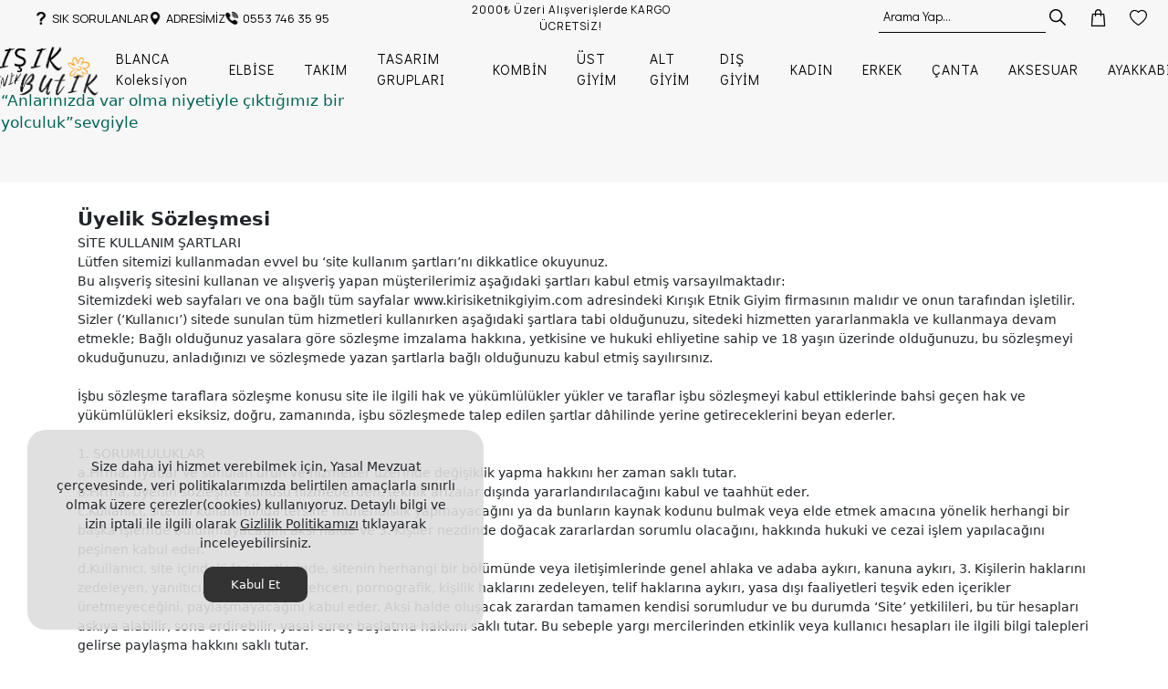

--- FILE ---
content_type: text/html; charset=UTF-8
request_url: https://www.kirisiketnikgiyim.com/bilgilendirme/uyelik-sozlesmesi
body_size: 21933
content:
<!DOCTYPE html><html lang="tr" id="idsite" ><head><meta charset="UTF-8" ><meta name="viewport" content="width=device-width, initial-scale=1"><title>KIRIŞIK ETNİK</title><meta name="description" content=""><meta name="keywords" content="" ><meta name="author" content="www.kirisiketnikgiyim.com"><link rel="canonical" href="https://www.kirisiketnikgiyim.com/bilgilendirme/uyelik-sozlesmesi/"><meta property="og:url" content="https://www.kirisiketnikgiyim.com/bilgilendirme/uyelik-sozlesmesi/"><meta property="og:type" content="website"><meta property="og:title" content="KIRIŞIK ETNİK"><meta property="og:description" content=""><meta property="twitter:domain" content="www.kirisiketnikgiyim.com"><meta property="twitter:url" content="https://www.kirisiketnikgiyim.com/bilgilendirme/uyelik-sozlesmesi/"><meta name="twitter:card" content="summary_large_image"><meta name="twitter:title" content="KIRIŞIK ETNİK"><meta name="twitter:description" content=""><meta name="robots" content="index, follow"><meta name="googlebot" content="index, follow"><meta name="distribution" content="global"><meta name="rating" content="general"><link rel='apple-touch-icon' sizes='180x180' href='https://www.kirisiketnikgiyim.com/site/sized/101225/2021/01/d495cda0ce13377012b0afee319bbc7d-180x180.webp'><link rel='icon' type='image/png' sizes='32x32' href='https://www.kirisiketnikgiyim.com/site/sized/101225/2021/01/d495cda0ce13377012b0afee319bbc7d-32x32.webp'><link rel='icon' type='image/png' sizes='16x16' href='https://www.kirisiketnikgiyim.com/site/sized/101225/2021/01/d495cda0ce13377012b0afee319bbc7d-16x16.webp'><style>#grd-0 [data-col="9"] { left:1320px; }#grd-0 [data-col="8"] { left:1155px; }#grd-0 [data-col="7"] { left:990px; }#grd-0 [data-col="6"] { left:825px; }#grd-0 [data-col="5"] { left:660px; }#grd-0 [data-col="4"] { left:495px; }#grd-0 [data-col="3"] { left:330px; }#grd-0 [data-col="2"] { left:165px; }#grd-0 [data-col="1"] { left:0px; }#grd-0 [data-row="255"] { top:11430px; }#grd-0 [data-row="254"] { top:11385px; }#grd-0 [data-row="253"] { top:11340px; }#grd-0 [data-row="252"] { top:11295px; }#grd-0 [data-row="251"] { top:11250px; }#grd-0 [data-row="250"] { top:11205px; }#grd-0 [data-row="249"] { top:11160px; }#grd-0 [data-row="248"] { top:11115px; }#grd-0 [data-row="247"] { top:11070px; }#grd-0 [data-row="246"] { top:11025px; }#grd-0 [data-row="245"] { top:10980px; }#grd-0 [data-row="244"] { top:10935px; }#grd-0 [data-row="243"] { top:10890px; }#grd-0 [data-row="242"] { top:10845px; }#grd-0 [data-row="241"] { top:10800px; }#grd-0 [data-row="240"] { top:10755px; }#grd-0 [data-row="239"] { top:10710px; }#grd-0 [data-row="238"] { top:10665px; }#grd-0 [data-row="237"] { top:10620px; }#grd-0 [data-row="236"] { top:10575px; }#grd-0 [data-row="235"] { top:10530px; }#grd-0 [data-row="234"] { top:10485px; }#grd-0 [data-row="233"] { top:10440px; }#grd-0 [data-row="232"] { top:10395px; }#grd-0 [data-row="231"] { top:10350px; }#grd-0 [data-row="230"] { top:10305px; }#grd-0 [data-row="229"] { top:10260px; }#grd-0 [data-row="228"] { top:10215px; }#grd-0 [data-row="227"] { top:10170px; }#grd-0 [data-row="226"] { top:10125px; }#grd-0 [data-row="225"] { top:10080px; }#grd-0 [data-row="224"] { top:10035px; }#grd-0 [data-row="223"] { top:9990px; }#grd-0 [data-row="222"] { top:9945px; }#grd-0 [data-row="221"] { top:9900px; }#grd-0 [data-row="220"] { top:9855px; }#grd-0 [data-row="219"] { top:9810px; }#grd-0 [data-row="218"] { top:9765px; }#grd-0 [data-row="217"] { top:9720px; }#grd-0 [data-row="216"] { top:9675px; }#grd-0 [data-row="215"] { top:9630px; }#grd-0 [data-row="214"] { top:9585px; }#grd-0 [data-row="213"] { top:9540px; }#grd-0 [data-row="212"] { top:9495px; }#grd-0 [data-row="211"] { top:9450px; }#grd-0 [data-row="210"] { top:9405px; }#grd-0 [data-row="209"] { top:9360px; }#grd-0 [data-row="208"] { top:9315px; }#grd-0 [data-row="207"] { top:9270px; }#grd-0 [data-row="206"] { top:9225px; }#grd-0 [data-row="205"] { top:9180px; }#grd-0 [data-row="204"] { top:9135px; }#grd-0 [data-row="203"] { top:9090px; }#grd-0 [data-row="202"] { top:9045px; }#grd-0 [data-row="201"] { top:9000px; }#grd-0 [data-row="200"] { top:8955px; }#grd-0 [data-row="199"] { top:8910px; }#grd-0 [data-row="198"] { top:8865px; }#grd-0 [data-row="197"] { top:8820px; }#grd-0 [data-row="196"] { top:8775px; }#grd-0 [data-row="195"] { top:8730px; }#grd-0 [data-row="194"] { top:8685px; }#grd-0 [data-row="193"] { top:8640px; }#grd-0 [data-row="192"] { top:8595px; }#grd-0 [data-row="191"] { top:8550px; }#grd-0 [data-row="190"] { top:8505px; }#grd-0 [data-row="189"] { top:8460px; }#grd-0 [data-row="188"] { top:8415px; }#grd-0 [data-row="187"] { top:8370px; }#grd-0 [data-row="186"] { top:8325px; }#grd-0 [data-row="185"] { top:8280px; }#grd-0 [data-row="184"] { top:8235px; }#grd-0 [data-row="183"] { top:8190px; }#grd-0 [data-row="182"] { top:8145px; }#grd-0 [data-row="181"] { top:8100px; }#grd-0 [data-row="180"] { top:8055px; }#grd-0 [data-row="179"] { top:8010px; }#grd-0 [data-row="178"] { top:7965px; }#grd-0 [data-row="177"] { top:7920px; }#grd-0 [data-row="176"] { top:7875px; }#grd-0 [data-row="175"] { top:7830px; }#grd-0 [data-row="174"] { top:7785px; }#grd-0 [data-row="173"] { top:7740px; }#grd-0 [data-row="172"] { top:7695px; }#grd-0 [data-row="171"] { top:7650px; }#grd-0 [data-row="170"] { top:7605px; }#grd-0 [data-row="169"] { top:7560px; }#grd-0 [data-row="168"] { top:7515px; }#grd-0 [data-row="167"] { top:7470px; }#grd-0 [data-row="166"] { top:7425px; }#grd-0 [data-row="165"] { top:7380px; }#grd-0 [data-row="164"] { top:7335px; }#grd-0 [data-row="163"] { top:7290px; }#grd-0 [data-row="162"] { top:7245px; }#grd-0 [data-row="161"] { top:7200px; }#grd-0 [data-row="160"] { top:7155px; }#grd-0 [data-row="159"] { top:7110px; }#grd-0 [data-row="158"] { top:7065px; }#grd-0 [data-row="157"] { top:7020px; }#grd-0 [data-row="156"] { top:6975px; }#grd-0 [data-row="155"] { top:6930px; }#grd-0 [data-row="154"] { top:6885px; }#grd-0 [data-row="153"] { top:6840px; }#grd-0 [data-row="152"] { top:6795px; }#grd-0 [data-row="151"] { top:6750px; }#grd-0 [data-row="150"] { top:6705px; }#grd-0 [data-row="149"] { top:6660px; }#grd-0 [data-row="148"] { top:6615px; }#grd-0 [data-row="147"] { top:6570px; }#grd-0 [data-row="146"] { top:6525px; }#grd-0 [data-row="145"] { top:6480px; }#grd-0 [data-row="144"] { top:6435px; }#grd-0 [data-row="143"] { top:6390px; }#grd-0 [data-row="142"] { top:6345px; }#grd-0 [data-row="141"] { top:6300px; }#grd-0 [data-row="140"] { top:6255px; }#grd-0 [data-row="139"] { top:6210px; }#grd-0 [data-row="138"] { top:6165px; }#grd-0 [data-row="137"] { top:6120px; }#grd-0 [data-row="136"] { top:6075px; }#grd-0 [data-row="135"] { top:6030px; }#grd-0 [data-row="134"] { top:5985px; }#grd-0 [data-row="133"] { top:5940px; }#grd-0 [data-row="132"] { top:5895px; }#grd-0 [data-row="131"] { top:5850px; }#grd-0 [data-row="130"] { top:5805px; }#grd-0 [data-row="129"] { top:5760px; }#grd-0 [data-row="128"] { top:5715px; }#grd-0 [data-row="127"] { top:5670px; }#grd-0 [data-row="126"] { top:5625px; }#grd-0 [data-row="125"] { top:5580px; }#grd-0 [data-row="124"] { top:5535px; }#grd-0 [data-row="123"] { top:5490px; }#grd-0 [data-row="122"] { top:5445px; }#grd-0 [data-row="121"] { top:5400px; }#grd-0 [data-row="120"] { top:5355px; }#grd-0 [data-row="119"] { top:5310px; }#grd-0 [data-row="118"] { top:5265px; }#grd-0 [data-row="117"] { top:5220px; }#grd-0 [data-row="116"] { top:5175px; }#grd-0 [data-row="115"] { top:5130px; }#grd-0 [data-row="114"] { top:5085px; }#grd-0 [data-row="113"] { top:5040px; }#grd-0 [data-row="112"] { top:4995px; }#grd-0 [data-row="111"] { top:4950px; }#grd-0 [data-row="110"] { top:4905px; }#grd-0 [data-row="109"] { top:4860px; }#grd-0 [data-row="108"] { top:4815px; }#grd-0 [data-row="107"] { top:4770px; }#grd-0 [data-row="106"] { top:4725px; }#grd-0 [data-row="105"] { top:4680px; }#grd-0 [data-row="104"] { top:4635px; }#grd-0 [data-row="103"] { top:4590px; }#grd-0 [data-row="102"] { top:4545px; }#grd-0 [data-row="101"] { top:4500px; }#grd-0 [data-row="100"] { top:4455px; }#grd-0 [data-row="99"] { top:4410px; }#grd-0 [data-row="98"] { top:4365px; }#grd-0 [data-row="97"] { top:4320px; }#grd-0 [data-row="96"] { top:4275px; }#grd-0 [data-row="95"] { top:4230px; }#grd-0 [data-row="94"] { top:4185px; }#grd-0 [data-row="93"] { top:4140px; }#grd-0 [data-row="92"] { top:4095px; }#grd-0 [data-row="91"] { top:4050px; }#grd-0 [data-row="90"] { top:4005px; }#grd-0 [data-row="89"] { top:3960px; }#grd-0 [data-row="88"] { top:3915px; }#grd-0 [data-row="87"] { top:3870px; }#grd-0 [data-row="86"] { top:3825px; }#grd-0 [data-row="85"] { top:3780px; }#grd-0 [data-row="84"] { top:3735px; }#grd-0 [data-row="83"] { top:3690px; }#grd-0 [data-row="82"] { top:3645px; }#grd-0 [data-row="81"] { top:3600px; }#grd-0 [data-row="80"] { top:3555px; }#grd-0 [data-row="79"] { top:3510px; }#grd-0 [data-row="78"] { top:3465px; }#grd-0 [data-row="77"] { top:3420px; }#grd-0 [data-row="76"] { top:3375px; }#grd-0 [data-row="75"] { top:3330px; }#grd-0 [data-row="74"] { top:3285px; }#grd-0 [data-row="73"] { top:3240px; }#grd-0 [data-row="72"] { top:3195px; }#grd-0 [data-row="71"] { top:3150px; }#grd-0 [data-row="70"] { top:3105px; }#grd-0 [data-row="69"] { top:3060px; }#grd-0 [data-row="68"] { top:3015px; }#grd-0 [data-row="67"] { top:2970px; }#grd-0 [data-row="66"] { top:2925px; }#grd-0 [data-row="65"] { top:2880px; }#grd-0 [data-row="64"] { top:2835px; }#grd-0 [data-row="63"] { top:2790px; }#grd-0 [data-row="62"] { top:2745px; }#grd-0 [data-row="61"] { top:2700px; }#grd-0 [data-row="60"] { top:2655px; }#grd-0 [data-row="59"] { top:2610px; }#grd-0 [data-row="58"] { top:2565px; }#grd-0 [data-row="57"] { top:2520px; }#grd-0 [data-row="56"] { top:2475px; }#grd-0 [data-row="55"] { top:2430px; }#grd-0 [data-row="54"] { top:2385px; }#grd-0 [data-row="53"] { top:2340px; }#grd-0 [data-row="52"] { top:2295px; }#grd-0 [data-row="51"] { top:2250px; }#grd-0 [data-row="50"] { top:2205px; }#grd-0 [data-row="49"] { top:2160px; }#grd-0 [data-row="48"] { top:2115px; }#grd-0 [data-row="47"] { top:2070px; }#grd-0 [data-row="46"] { top:2025px; }#grd-0 [data-row="45"] { top:1980px; }#grd-0 [data-row="44"] { top:1935px; }#grd-0 [data-row="43"] { top:1890px; }#grd-0 [data-row="42"] { top:1845px; }#grd-0 [data-row="41"] { top:1800px; }#grd-0 [data-row="40"] { top:1755px; }#grd-0 [data-row="39"] { top:1710px; }#grd-0 [data-row="38"] { top:1665px; }#grd-0 [data-row="37"] { top:1620px; }#grd-0 [data-row="36"] { top:1575px; }#grd-0 [data-row="35"] { top:1530px; }#grd-0 [data-row="34"] { top:1485px; }#grd-0 [data-row="33"] { top:1440px; }#grd-0 [data-row="32"] { top:1395px; }#grd-0 [data-row="31"] { top:1350px; }#grd-0 [data-row="30"] { top:1305px; }#grd-0 [data-row="29"] { top:1260px; }#grd-0 [data-row="28"] { top:1215px; }#grd-0 [data-row="27"] { top:1170px; }#grd-0 [data-row="26"] { top:1125px; }#grd-0 [data-row="25"] { top:1080px; }#grd-0 [data-row="24"] { top:1035px; }#grd-0 [data-row="23"] { top:990px; }#grd-0 [data-row="22"] { top:945px; }#grd-0 [data-row="21"] { top:900px; }#grd-0 [data-row="20"] { top:855px; }#grd-0 [data-row="19"] { top:810px; }#grd-0 [data-row="18"] { top:765px; }#grd-0 [data-row="17"] { top:720px; }#grd-0 [data-row="16"] { top:675px; }#grd-0 [data-row="15"] { top:630px; }#grd-0 [data-row="14"] { top:585px; }#grd-0 [data-row="13"] { top:540px; }#grd-0 [data-row="12"] { top:495px; }#grd-0 [data-row="11"] { top:450px; }#grd-0 [data-row="10"] { top:405px; }#grd-0 [data-row="9"] { top:360px; }#grd-0 [data-row="8"] { top:315px; }#grd-0 [data-row="7"] { top:270px; }#grd-0 [data-row="6"] { top:225px; }#grd-0 [data-row="5"] { top:180px; }#grd-0 [data-row="4"] { top:135px; }#grd-0 [data-row="3"] { top:90px; }#grd-0 [data-row="2"] { top:45px; }#grd-0 [data-row="1"] { top:0px; }#grd-0 [data-sizey="1"] { height:45px; }#grd-0 [data-sizey="2"] { height:90px; }#grd-0 [data-sizey="3"] { height:135px; }#grd-0 [data-sizey="4"] { height:180px; }#grd-0 [data-sizey="5"] { height:225px; }#grd-0 [data-sizey="6"] { height:270px; }#grd-0 [data-sizey="7"] { height:315px; }#grd-0 [data-sizey="8"] { height:360px; }#grd-0 [data-sizey="9"] { height:405px; }#grd-0 [data-sizey="10"] { height:450px; }#grd-0 [data-sizey="11"] { height:495px; }#grd-0 [data-sizey="12"] { height:540px; }#grd-0 [data-sizey="13"] { height:585px; }#grd-0 [data-sizey="14"] { height:630px; }#grd-0 [data-sizey="15"] { height:675px; }#grd-0 [data-sizey="16"] { height:720px; }#grd-0 [data-sizey="17"] { height:765px; }#grd-0 [data-sizey="18"] { height:810px; }#grd-0 [data-sizey="19"] { height:855px; }#grd-0 [data-sizey="20"] { height:900px; }#grd-0 [data-sizey="21"] { height:945px; }#grd-0 [data-sizey="22"] { height:990px; }#grd-0 [data-sizey="23"] { height:1035px; }#grd-0 [data-sizey="24"] { height:1080px; }#grd-0 [data-sizey="25"] { height:1125px; }#grd-0 [data-sizey="26"] { height:1170px; }#grd-0 [data-sizey="27"] { height:1215px; }#grd-0 [data-sizey="28"] { height:1260px; }#grd-0 [data-sizey="29"] { height:1305px; }#grd-0 [data-sizey="30"] { height:1350px; }#grd-0 [data-sizey="31"] { height:1395px; }#grd-0 [data-sizey="32"] { height:1440px; }#grd-0 [data-sizey="33"] { height:1485px; }#grd-0 [data-sizey="34"] { height:1530px; }#grd-0 [data-sizey="35"] { height:1575px; }#grd-0 [data-sizey="36"] { height:1620px; }#grd-0 [data-sizey="37"] { height:1665px; }#grd-0 [data-sizey="38"] { height:1710px; }#grd-0 [data-sizey="39"] { height:1755px; }#grd-0 [data-sizey="40"] { height:1800px; }#grd-0 [data-sizey="41"] { height:1845px; }#grd-0 [data-sizey="42"] { height:1890px; }#grd-0 [data-sizey="43"] { height:1935px; }#grd-0 [data-sizey="44"] { height:1980px; }#grd-0 [data-sizey="45"] { height:2025px; }#grd-0 [data-sizey="46"] { height:2070px; }#grd-0 [data-sizey="47"] { height:2115px; }#grd-0 [data-sizey="48"] { height:2160px; }#grd-0 [data-sizey="49"] { height:2205px; }#grd-0 [data-sizey="50"] { height:2250px; }#grd-0 [data-sizey="51"] { height:2295px; }#grd-0 [data-sizey="52"] { height:2340px; }#grd-0 [data-sizey="53"] { height:2385px; }#grd-0 [data-sizey="54"] { height:2430px; }#grd-0 [data-sizey="55"] { height:2475px; }#grd-0 [data-sizey="56"] { height:2520px; }#grd-0 [data-sizey="57"] { height:2565px; }#grd-0 [data-sizey="58"] { height:2610px; }#grd-0 [data-sizey="59"] { height:2655px; }#grd-0 [data-sizey="60"] { height:2700px; }#grd-0 [data-sizey="61"] { height:2745px; }#grd-0 [data-sizey="62"] { height:2790px; }#grd-0 [data-sizey="63"] { height:2835px; }#grd-0 [data-sizey="64"] { height:2880px; }#grd-0 [data-sizey="65"] { height:2925px; }#grd-0 [data-sizey="66"] { height:2970px; }#grd-0 [data-sizey="67"] { height:3015px; }#grd-0 [data-sizey="68"] { height:3060px; }#grd-0 [data-sizey="69"] { height:3105px; }#grd-0 [data-sizey="70"] { height:3150px; }#grd-0 [data-sizey="71"] { height:3195px; }#grd-0 [data-sizey="72"] { height:3240px; }#grd-0 [data-sizey="73"] { height:3285px; }#grd-0 [data-sizey="74"] { height:3330px; }#grd-0 [data-sizey="75"] { height:3375px; }#grd-0 [data-sizey="76"] { height:3420px; }#grd-0 [data-sizey="77"] { height:3465px; }#grd-0 [data-sizey="78"] { height:3510px; }#grd-0 [data-sizey="79"] { height:3555px; }#grd-0 [data-sizey="80"] { height:3600px; }#grd-0 [data-sizey="81"] { height:3645px; }#grd-0 [data-sizey="82"] { height:3690px; }#grd-0 [data-sizey="83"] { height:3735px; }#grd-0 [data-sizey="84"] { height:3780px; }#grd-0 [data-sizey="85"] { height:3825px; }#grd-0 [data-sizey="86"] { height:3870px; }#grd-0 [data-sizey="87"] { height:3915px; }#grd-0 [data-sizey="88"] { height:3960px; }#grd-0 [data-sizey="89"] { height:4005px; }#grd-0 [data-sizey="90"] { height:4050px; }#grd-0 [data-sizey="91"] { height:4095px; }#grd-0 [data-sizey="92"] { height:4140px; }#grd-0 [data-sizey="93"] { height:4185px; }#grd-0 [data-sizey="94"] { height:4230px; }#grd-0 [data-sizey="95"] { height:4275px; }#grd-0 [data-sizey="96"] { height:4320px; }#grd-0 [data-sizey="97"] { height:4365px; }#grd-0 [data-sizey="98"] { height:4410px; }#grd-0 [data-sizey="99"] { height:4455px; }#grd-0 [data-sizey="100"] { height:4500px; }#grd-0 [data-sizey="101"] { height:4545px; }#grd-0 [data-sizey="102"] { height:4590px; }#grd-0 [data-sizey="103"] { height:4635px; }#grd-0 [data-sizey="104"] { height:4680px; }#grd-0 [data-sizey="105"] { height:4725px; }#grd-0 [data-sizey="106"] { height:4770px; }#grd-0 [data-sizey="107"] { height:4815px; }#grd-0 [data-sizey="108"] { height:4860px; }#grd-0 [data-sizey="109"] { height:4905px; }#grd-0 [data-sizey="110"] { height:4950px; }#grd-0 [data-sizey="111"] { height:4995px; }#grd-0 [data-sizey="112"] { height:5040px; }#grd-0 [data-sizey="113"] { height:5085px; }#grd-0 [data-sizey="114"] { height:5130px; }#grd-0 [data-sizey="115"] { height:5175px; }#grd-0 [data-sizey="116"] { height:5220px; }#grd-0 [data-sizey="117"] { height:5265px; }#grd-0 [data-sizey="118"] { height:5310px; }#grd-0 [data-sizey="119"] { height:5355px; }#grd-0 [data-sizey="120"] { height:5400px; }#grd-0 [data-sizey="121"] { height:5445px; }#grd-0 [data-sizey="122"] { height:5490px; }#grd-0 [data-sizey="123"] { height:5535px; }#grd-0 [data-sizey="124"] { height:5580px; }#grd-0 [data-sizey="125"] { height:5625px; }#grd-0 [data-sizey="126"] { height:5670px; }#grd-0 [data-sizey="127"] { height:5715px; }#grd-0 [data-sizey="128"] { height:5760px; }#grd-0 [data-sizey="129"] { height:5805px; }#grd-0 [data-sizey="130"] { height:5850px; }#grd-0 [data-sizey="131"] { height:5895px; }#grd-0 [data-sizey="132"] { height:5940px; }#grd-0 [data-sizey="133"] { height:5985px; }#grd-0 [data-sizey="134"] { height:6030px; }#grd-0 [data-sizey="135"] { height:6075px; }#grd-0 [data-sizey="136"] { height:6120px; }#grd-0 [data-sizey="137"] { height:6165px; }#grd-0 [data-sizey="138"] { height:6210px; }#grd-0 [data-sizey="139"] { height:6255px; }#grd-0 [data-sizey="140"] { height:6300px; }#grd-0 [data-sizey="141"] { height:6345px; }#grd-0 [data-sizey="142"] { height:6390px; }#grd-0 [data-sizey="143"] { height:6435px; }#grd-0 [data-sizey="144"] { height:6480px; }#grd-0 [data-sizey="145"] { height:6525px; }#grd-0 [data-sizey="146"] { height:6570px; }#grd-0 [data-sizey="147"] { height:6615px; }#grd-0 [data-sizey="148"] { height:6660px; }#grd-0 [data-sizey="149"] { height:6705px; }#grd-0 [data-sizey="150"] { height:6750px; }#grd-0 [data-sizey="151"] { height:6795px; }#grd-0 [data-sizey="152"] { height:6840px; }#grd-0 [data-sizey="153"] { height:6885px; }#grd-0 [data-sizey="154"] { height:6930px; }#grd-0 [data-sizey="155"] { height:6975px; }#grd-0 [data-sizey="156"] { height:7020px; }#grd-0 [data-sizey="157"] { height:7065px; }#grd-0 [data-sizey="158"] { height:7110px; }#grd-0 [data-sizey="159"] { height:7155px; }#grd-0 [data-sizey="160"] { height:7200px; }#grd-0 [data-sizey="161"] { height:7245px; }#grd-0 [data-sizey="162"] { height:7290px; }#grd-0 [data-sizey="163"] { height:7335px; }#grd-0 [data-sizey="164"] { height:7380px; }#grd-0 [data-sizey="165"] { height:7425px; }#grd-0 [data-sizey="166"] { height:7470px; }#grd-0 [data-sizey="167"] { height:7515px; }#grd-0 [data-sizey="168"] { height:7560px; }#grd-0 [data-sizey="169"] { height:7605px; }#grd-0 [data-sizey="170"] { height:7650px; }#grd-0 [data-sizey="171"] { height:7695px; }#grd-0 [data-sizey="172"] { height:7740px; }#grd-0 [data-sizey="173"] { height:7785px; }#grd-0 [data-sizey="174"] { height:7830px; }#grd-0 [data-sizey="175"] { height:7875px; }#grd-0 [data-sizey="176"] { height:7920px; }#grd-0 [data-sizey="177"] { height:7965px; }#grd-0 [data-sizey="178"] { height:8010px; }#grd-0 [data-sizey="179"] { height:8055px; }#grd-0 [data-sizey="180"] { height:8100px; }#grd-0 [data-sizey="181"] { height:8145px; }#grd-0 [data-sizey="182"] { height:8190px; }#grd-0 [data-sizey="183"] { height:8235px; }#grd-0 [data-sizey="184"] { height:8280px; }#grd-0 [data-sizey="185"] { height:8325px; }#grd-0 [data-sizey="186"] { height:8370px; }#grd-0 [data-sizey="187"] { height:8415px; }#grd-0 [data-sizey="188"] { height:8460px; }#grd-0 [data-sizey="189"] { height:8505px; }#grd-0 [data-sizey="190"] { height:8550px; }#grd-0 [data-sizey="191"] { height:8595px; }#grd-0 [data-sizey="192"] { height:8640px; }#grd-0 [data-sizey="193"] { height:8685px; }#grd-0 [data-sizey="194"] { height:8730px; }#grd-0 [data-sizey="195"] { height:8775px; }#grd-0 [data-sizey="196"] { height:8820px; }#grd-0 [data-sizey="197"] { height:8865px; }#grd-0 [data-sizey="198"] { height:8910px; }#grd-0 [data-sizey="199"] { height:8955px; }#grd-0 [data-sizey="200"] { height:9000px; }#grd-0 [data-sizey="201"] { height:9045px; }#grd-0 [data-sizey="202"] { height:9090px; }#grd-0 [data-sizey="203"] { height:9135px; }#grd-0 [data-sizey="204"] { height:9180px; }#grd-0 [data-sizey="205"] { height:9225px; }#grd-0 [data-sizey="206"] { height:9270px; }#grd-0 [data-sizey="207"] { height:9315px; }#grd-0 [data-sizey="208"] { height:9360px; }#grd-0 [data-sizey="209"] { height:9405px; }#grd-0 [data-sizey="210"] { height:9450px; }#grd-0 [data-sizey="211"] { height:9495px; }#grd-0 [data-sizey="212"] { height:9540px; }#grd-0 [data-sizey="213"] { height:9585px; }#grd-0 [data-sizey="214"] { height:9630px; }#grd-0 [data-sizey="215"] { height:9675px; }#grd-0 [data-sizey="216"] { height:9720px; }#grd-0 [data-sizey="217"] { height:9765px; }#grd-0 [data-sizey="218"] { height:9810px; }#grd-0 [data-sizey="219"] { height:9855px; }#grd-0 [data-sizey="220"] { height:9900px; }#grd-0 [data-sizey="221"] { height:9945px; }#grd-0 [data-sizey="222"] { height:9990px; }#grd-0 [data-sizey="223"] { height:10035px; }#grd-0 [data-sizey="224"] { height:10080px; }#grd-0 [data-sizey="225"] { height:10125px; }#grd-0 [data-sizey="226"] { height:10170px; }#grd-0 [data-sizey="227"] { height:10215px; }#grd-0 [data-sizey="228"] { height:10260px; }#grd-0 [data-sizey="229"] { height:10305px; }#grd-0 [data-sizey="230"] { height:10350px; }#grd-0 [data-sizey="231"] { height:10395px; }#grd-0 [data-sizey="232"] { height:10440px; }#grd-0 [data-sizey="233"] { height:10485px; }#grd-0 [data-sizey="234"] { height:10530px; }#grd-0 [data-sizey="235"] { height:10575px; }#grd-0 [data-sizey="236"] { height:10620px; }#grd-0 [data-sizey="237"] { height:10665px; }#grd-0 [data-sizey="238"] { height:10710px; }#grd-0 [data-sizey="239"] { height:10755px; }#grd-0 [data-sizey="240"] { height:10800px; }#grd-0 [data-sizey="241"] { height:10845px; }#grd-0 [data-sizey="242"] { height:10890px; }#grd-0 [data-sizey="243"] { height:10935px; }#grd-0 [data-sizey="244"] { height:10980px; }#grd-0 [data-sizey="245"] { height:11025px; }#grd-0 [data-sizey="246"] { height:11070px; }#grd-0 [data-sizey="247"] { height:11115px; }#grd-0 [data-sizey="248"] { height:11160px; }#grd-0 [data-sizey="249"] { height:11205px; }#grd-0 [data-sizey="250"] { height:11250px; }#grd-0 [data-sizey="251"] { height:11295px; }#grd-0 [data-sizey="252"] { height:11340px; }#grd-0 [data-sizey="253"] { height:11385px; }#grd-0 [data-sizey="254"] { height:11430px; }#grd-0 [data-sizex="1"] { width:165px; }#grd-0 [data-sizex="2"] { width:330px; }#grd-0 [data-sizex="3"] { width:495px; }#grd-0 [data-sizex="4"] { width:660px; }#grd-0 [data-sizex="5"] { width:825px; }#grd-0 [data-sizex="6"] { width:990px; }#grd-0 [data-sizex="7"] { width:1155px; }#grd-0 [data-sizex="8"] {width: 100%!important;left: 0px!important;}@media (max-width: 767px){#grd-0 [data-col="9"] { left:375px; }#grd-0 [data-col="8"] { left:328.125px; }#grd-0 [data-col="7"] { left:281.25px; }#grd-0 [data-col="6"] { left:234.375px; }#grd-0 [data-col="5"] { left:187.5px; }#grd-0 [data-col="4"] { left:140.625px; }#grd-0 [data-col="3"] { left:93.75px; }#grd-0 [data-col="2"] { left:46.875px; }#grd-0 [data-col="1"] { left:0px; }#grd-0 [data-row="40"] { top:1755px; }#grd-0 [data-row="39"] { top:1710px; }#grd-0 [data-row="38"] { top:1665px; }#grd-0 [data-row="37"] { top:1620px; }#grd-0 [data-row="36"] { top:1575px; }#grd-0 [data-row="35"] { top:1530px; }#grd-0 [data-row="34"] { top:1485px; }#grd-0 [data-row="33"] { top:1440px; }#grd-0 [data-row="32"] { top:1395px; }#grd-0 [data-row="31"] { top:1350px; }#grd-0 [data-row="30"] { top:1305px; }#grd-0 [data-row="29"] { top:1260px; }#grd-0 [data-row="28"] { top:1215px; }#grd-0 [data-row="27"] { top:1170px; }#grd-0 [data-row="26"] { top:1125px; }#grd-0 [data-row="25"] { top:1080px; }#grd-0 [data-row="24"] { top:1035px; }#grd-0 [data-row="23"] { top:990px; }#grd-0 [data-row="22"] { top:945px; }#grd-0 [data-row="21"] { top:900px; }#grd-0 [data-row="20"] { top:855px; }#grd-0 [data-row="19"] { top:810px; }#grd-0 [data-row="18"] { top:765px; }#grd-0 [data-row="17"] { top:720px; }#grd-0 [data-row="16"] { top:675px; }#grd-0 [data-row="15"] { top:630px; }#grd-0 [data-row="14"] { top:585px; }#grd-0 [data-row="13"] { top:540px; }#grd-0 [data-row="12"] { top:495px; }#grd-0 [data-row="11"] { top:450px; }#grd-0 [data-row="10"] { top:405px; }#grd-0 [data-row="9"] { top:360px; }#grd-0 [data-row="8"] { top:315px; }#grd-0 [data-row="7"] { top:270px; }#grd-0 [data-row="6"] { top:225px; }#grd-0 [data-row="5"] { top:180px; }#grd-0 [data-row="4"] { top:135px; }#grd-0 [data-row="3"] { top:90px; }#grd-0 [data-row="2"] { top:45px; }#grd-0 [data-row="1"] { top:0px; }#grd-0 [data-sizey="1"] { height:45px; }#grd-0 [data-sizey="2"] { height:90px; }#grd-0 [data-sizey="3"] { height:135px; }#grd-0 [data-sizey="4"] { height:180px; }#grd-0 [data-sizey="5"] { height:225px; }#grd-0 [data-sizey="6"] { height:270px; }#grd-0 [data-sizey="7"] { height:315px; }#grd-0 [data-sizey="8"] { height:360px; }#grd-0 [data-sizey="9"] { height:405px; }#grd-0 [data-sizey="10"] { height:450px; }#grd-0 [data-sizey="11"] { height:495px; }#grd-0 [data-sizey="12"] { height:540px; }#grd-0 [data-sizey="13"] { height:585px; }#grd-0 [data-sizey="14"] { height:630px; }#grd-0 [data-sizey="15"] { height:675px; }#grd-0 [data-sizey="16"] { height:720px; }#grd-0 [data-sizey="17"] { height:765px; }#grd-0 [data-sizey="18"] { height:810px; }#grd-0 [data-sizey="19"] { height:855px; }#grd-0 [data-sizey="20"] { height:900px; }}</style><link href="/a/css?v=-dd9bea63cf3fd83cee14316e4a7d2444&snc=8yP50D6cx-p2DQVPLPDmzERaTUdFTjV2dnRWQVBFcFBJbFZnZ2ZkaFJGeTFuMl9uUVFQb3BpM1J3ZGs&now=1768983688" rel="stylesheet" type="text/css" id="lastcss"><meta property="og:image"  content="https://www.kirisiketnikgiyim.com/site/o/101225/2021/01/d495cda0ce13377012b0afee319bbc7d.png" ><meta name="twitter:image" content="https://www.kirisiketnikgiyim.com/site/o/101225/2021/01/d495cda0ce13377012b0afee319bbc7d.png"><script type="application/ld+json">{"@context": "https://schema.org","@type": "WebSite","name": "KIRIŞIK ETNİK","description": "","logo":  "https://www.kirisiketnikgiyim.com/site/o/101225/2021/01/d495cda0ce13377012b0afee319bbc7d.png" ,"url": "https://www.kirisiketnikgiyim.com/bilgilendirme/uyelik-sozlesmesi/"}</script><link rel="preload" href="/ortak/v4/bootstrap/css/bootstrap.min.css" as="style"  onload="this.onload=null;this.rel='stylesheet';"><link rel="preload" href="/ortak/v4/css/style.css" as="style" onload="this.onload=null;this.rel='stylesheet';"><link rel="preload" href="/ortak/v4/css/style-animate.css" as="style" onload="this.onload=null;this.rel='stylesheet';"><link rel="preload" href="/ortak/v4/js/scrollToStyle.css" as="style" onload="this.onload=null;this.rel='stylesheet';"><link rel="stylesheet" type="text/css" href="/ortak/v4/css/eticaret.css"><script src="/ortak/v4/js/jquery-3.6.0.min.js"></script><div id="AramaForm"> 
  <span class="close">X</span>
    <form role="search" id="searchform" action="/arama" method="get">
    <input value="" name="q" autocomplete="off" type="search" placeholder="Arama Yap"/>
    <input value="1" name="filtreleme" type="hidden" />
  </form>
  </div>
  
  <script>
  $(function(){
  	$(".filtreleil option[value='999']").remove();
  	$(".ffiltreleil option[value='999']").remove();

  });
  </script></head><body class="eticaret f0 dil-0  sitem "  id="bilgilendirme_uyelik-sozlesmesi" data-sn="8yP50D6cx-p2DQVPLPDmzERaTUdFTjV2dnRWQVBFcFBJbFZnZ2ZkaFJGeTFuMl9uUVFQb3BpM1J3ZGs" data-bls-v="1768983688">  <div class="mobilaltkims d-flex justify-content-center"><div class="mend"><a href="/"><span aria-hidden="true" style="height:28px;"><svg xmlns="http://www.w3.org/2000/svg" xmlns:xlink="http://www.w3.org/1999/xlink" version="1.1" id="Layer_1" x="0px" y="0px" viewBox="0 0 512 512" style="enable-background:new 0 0 512 512;height:26px!important;fill:#fff!important;" xml:space="preserve" src="/ortak/image/flatico/263115.svg" class="svg2" alt="svg"><g><g><path d="M506.555,208.064L263.859,30.367c-4.68-3.426-11.038-3.426-15.716,0L5.445,208.064    c-5.928,4.341-7.216,12.665-2.875,18.593s12.666,7.214,18.593,2.875L256,57.588l234.837,171.943c2.368,1.735,5.12,2.57,7.848,2.57    c4.096,0,8.138-1.885,10.744-5.445C513.771,220.729,512.483,212.405,506.555,208.064z"></path></g></g><g><g><path d="M442.246,232.543c-7.346,0-13.303,5.956-13.303,13.303v211.749H322.521V342.009c0-36.68-29.842-66.52-66.52-66.52    s-66.52,29.842-66.52,66.52v115.587H83.058V245.847c0-7.347-5.957-13.303-13.303-13.303s-13.303,5.956-13.303,13.303v225.053    c0,7.347,5.957,13.303,13.303,13.303h133.029c6.996,0,12.721-5.405,13.251-12.267c0.032-0.311,0.052-0.651,0.052-1.036v-128.89    c0-22.009,17.905-39.914,39.914-39.914s39.914,17.906,39.914,39.914v128.89c0,0.383,0.02,0.717,0.052,1.024    c0.524,6.867,6.251,12.279,13.251,12.279h133.029c7.347,0,13.303-5.956,13.303-13.303V245.847    C455.549,238.499,449.593,232.543,442.246,232.543z"></path></g></g><g></g><g></g><g></g><g></g><g></g><g></g><g></g><g></g><g></g><g></g><g></g><g></g><g></g><g></g><g></g></svg></span><p>Anasayfa</p></a></div><div class="mend"><a href="#AramaForm"><span aria-hidden="true" style="height:28px;"><svg xmlns="http://www.w3.org/2000/svg" xmlns:xlink="http://www.w3.org/1999/xlink" version="1.1" id="Capa_1" x="0px" y="0px" viewBox="0 0 310.42 310.42" style="enable-background:new 0 0 310.42 310.42;height:22px!important;fill:#fff!important;" xml:space="preserve" src="/ortak/image/flatico/64673.svg" class="svg2" alt="svg"><g><g><path d="M273.587,214.965c49.11-49.111,49.109-129.021,0-178.132c-49.111-49.111-129.02-49.111-178.13,0    C53.793,78.497,47.483,140.462,76.51,188.85c0,0,2.085,3.498-0.731,6.312c-16.065,16.064-64.263,64.263-64.263,64.263    c-12.791,12.79-15.836,30.675-4.493,42.02l1.953,1.951c11.343,11.345,29.229,8.301,42.019-4.49c0,0,48.096-48.097,64.128-64.128    c2.951-2.951,6.448-0.866,6.448-0.866C169.958,262.938,231.923,256.629,273.587,214.965z M118.711,191.71    c-36.288-36.288-36.287-95.332,0.001-131.62c36.288-36.287,95.332-36.288,131.619,0c36.288,36.287,36.288,95.332,0,131.62    C214.043,227.996,155,227.996,118.711,191.71z"></path><g><path d="M126.75,118.424c-1.689,0-3.406-0.332-5.061-1.031c-6.611-2.798-9.704-10.426-6.906-17.038     c17.586-41.559,65.703-61.062,107.261-43.476c6.611,2.798,9.704,10.426,6.906,17.038c-2.799,6.612-10.425,9.703-17.039,6.906     c-28.354-11.998-61.186,1.309-73.183,29.663C136.629,115.445,131.815,118.424,126.75,118.424z"></path></g></g></g><g></g><g></g><g></g><g></g><g></g><g></g><g></g><g></g><g></g><g></g><g></g><g></g><g></g><g></g><g></g></svg></span><p>Ara</p></a></div><div class="mend"><a  href="/hesabim/favorilerim"><span aria-hidden="true" style="height:28px;"><svg xmlns="http://www.w3.org/2000/svg" xmlns:xlink="http://www.w3.org/1999/xlink" version="1.1" id="Capa_1" x="0px" y="0px" viewBox="0 0 412.735 412.735" style="enable-background:new 0 0 412.735 412.735;height:26px!important;fill:#fff!important;" xml:space="preserve" src="/ortak/image/flatico/833386.svg" class="svg2" alt="svg"><g><g><path d="M295.706,35.522C295.706,35.522,295.706,35.522,295.706,35.522c-34.43-0.184-67.161,14.937-89.339,41.273    c-22.039-26.516-54.861-41.68-89.339-41.273C52.395,35.522,0,87.917,0,152.55C0,263.31,193.306,371.456,201.143,375.636    c3.162,2.113,7.286,2.113,10.449,0c7.837-4.18,201.143-110.759,201.143-223.086C412.735,87.917,360.339,35.522,295.706,35.522z"></path></g></g><g></g><g></g><g></g><g></g><g></g><g></g><g></g><g></g><g></g><g></g><g></g><g></g><g></g><g></g><g></g></svg></span><p>Favori</p></a></div><div class="mend sepetmb"><a  href="/sepet"><span aria-hidden="true" style="height:28px;"><svg xmlns="http://www.w3.org/2000/svg" xmlns:xlink="http://www.w3.org/1999/xlink" version="1.1" id="Capa_1" x="0px" y="0px" viewBox="0 0 2138.327 2138.327" style="enable-background:new 0 0 2138.327 2138.327;height:26px;" xml:space="preserve" src="/ortak/image/flatico/1983.svg" class="svg2" alt="svg"><path style="fill:#fff;" d="M1032.925,1852.654c0,98.076-79.506,177.583-177.583,177.583S677.76,1950.73,677.76,1852.654  c0-98.076,79.506-177.583,177.583-177.583S1032.925,1754.578,1032.925,1852.654z M1574.387,1675.072  c-98.076,0-177.583,79.507-177.583,177.583c0,98.076,79.507,177.583,177.583,177.583c98.076,0,177.583-79.507,177.583-177.583  C1751.969,1754.578,1672.463,1675.072,1574.387,1675.072z M2125.619,841.423l-218.512,649.464c0,0-18.088,96.383-110.247,96.383  s-993.407,0-1103.389,0s-114.604-120.809-114.604-120.809S461.624,596.637,455.814,544.088s-73.013-91.498-73.013-91.498  L93.651,317.522c-158.306-82.784-86.349-240.298,0-204.121c366.652,172.961,536.973,258.122,547.932,326.25  c11.091,68.26,30.367,232.64,30.367,232.64v1.056c2.245-0.66,3.829-1.056,3.829-1.056s1124.382,0,1351.477,0  C2190.447,672.291,2125.619,841.688,2125.619,841.423z M1809.535,1203.058l-2.245,0.132H737.57L759.619,1378h997.896  L1809.535,1203.058z M1913.708,850.534H693.339l23.502,186.825c234.092,0,919.601,0,1141.678,0L1913.708,850.534z"></path><g></g><g></g><g></g><g></g><g></g><g></g><g></g><g></g><g></g><g></g><g></g><g></g><g></g><g></g><g></g></svg></span><p>Sepetim<s  class="sepet-adetbar">0</s></p></a></div><div class="mend"><a href="/uye/giris"><span aria-hidden="true"  style="height:28px;"><svg xmlns="http://www.w3.org/2000/svg" xmlns:xlink="http://www.w3.org/1999/xlink" version="1.1" id="Capa_1" x="0px" y="0px" viewBox="0 0 478.024 478.024" style="enable-background:new 0 0 478.024 478.024;height:26px!important;fill:#fff!important;" xml:space="preserve" src="/ortak/image/flatico/860784.svg" class="svg2" alt="svg"><g><g><path d="M411.703,73.561c-45.117-47.093-107.542-73.67-172.76-73.55C107.145-0.155,0.166,106.554,0,238.353    c-0.082,65.17,26.492,127.538,73.55,172.623c0.137,0.136,0.188,0.341,0.324,0.461c1.382,1.331,2.884,2.458,4.284,3.738    c3.84,3.413,7.68,6.946,11.725,10.24c2.167,1.707,4.42,3.413,6.639,4.983c3.823,2.85,7.646,5.7,11.639,8.329    c2.714,1.707,5.513,3.413,8.294,5.12c3.686,2.219,7.356,4.454,11.162,6.485c3.226,1.707,6.519,3.174,9.796,4.727    c3.584,1.707,7.117,3.413,10.786,4.949c3.669,1.536,7.356,2.731,11.076,4.062s6.929,2.56,10.496,3.652    c4.028,1.212,8.158,2.15,12.254,3.157c3.413,0.836,6.724,1.792,10.24,2.475c4.71,0.939,9.489,1.536,14.268,2.185    c2.953,0.41,5.837,0.99,8.823,1.28c7.817,0.768,15.701,1.195,23.654,1.195s15.838-0.427,23.654-1.195    c2.987-0.29,5.871-0.87,8.823-1.28c4.779-0.649,9.557-1.246,14.268-2.185c3.413-0.683,6.827-1.707,10.24-2.475    c4.096-1.007,8.226-1.946,12.254-3.157c3.567-1.092,7.014-2.423,10.496-3.652c3.482-1.229,7.441-2.56,11.076-4.062    s7.202-3.26,10.786-4.949c3.277-1.553,6.571-3.021,9.796-4.727c3.806-2.031,7.475-4.267,11.162-6.485    c2.782-1.707,5.581-3.26,8.294-5.12c3.994-2.628,7.817-5.478,11.639-8.329c2.219-1.707,4.471-3.243,6.639-4.983    c4.045-3.243,7.885-6.69,11.725-10.24c1.399-1.28,2.901-2.406,4.284-3.738c0.136-0.119,0.188-0.324,0.324-0.461    C499.644,319.798,502.881,168.732,411.703,73.561z M373.344,393.107c-3.106,2.731-6.315,5.325-9.557,7.834    c-1.911,1.468-3.823,2.918-5.786,4.318c-3.089,2.236-6.229,4.352-9.421,6.383c-2.321,1.485-4.693,2.918-7.083,4.318    c-3.004,1.707-6.059,3.413-9.148,5.12c-2.731,1.399-5.513,2.714-8.311,4.011s-5.888,2.679-8.909,3.891    c-3.021,1.212-6.229,2.355-9.387,3.413c-2.884,0.99-5.768,2.014-8.687,2.884c-3.413,1.024-6.98,1.86-10.513,2.714    c-2.765,0.648-5.495,1.382-8.294,1.929c-4.045,0.785-8.175,1.331-12.322,1.894c-2.355,0.307-4.693,0.734-7.066,0.973    c-6.554,0.631-13.193,1.007-19.9,1.007s-13.346-0.375-19.9-1.007c-2.372-0.239-4.71-0.666-7.066-0.973    c-4.147-0.563-8.277-1.109-12.322-1.894c-2.799-0.546-5.53-1.28-8.294-1.929c-3.533-0.853-7.049-1.707-10.513-2.714    c-2.918-0.87-5.803-1.894-8.687-2.884c-3.157-1.092-6.315-2.202-9.387-3.413c-3.072-1.212-5.973-2.543-8.909-3.891    s-5.581-2.611-8.311-4.011c-3.089-1.604-6.144-3.294-9.148-5.12c-2.389-1.399-4.762-2.833-7.083-4.318    c-3.191-2.031-6.332-4.147-9.421-6.383c-1.963-1.399-3.874-2.85-5.786-4.318c-3.243-2.509-6.451-5.12-9.557-7.834    c-0.751-0.563-1.434-1.28-2.167-1.929c0.763-58.057,38.06-109.321,93.065-127.915c27.503,13.083,59.435,13.083,86.938,0    c55.004,18.594,92.301,69.857,93.065,127.915C374.76,391.827,374.077,392.476,373.344,393.107z M179.43,136.849    c18.479-32.864,60.1-44.525,92.964-26.046s44.525,60.1,26.046,92.964c-6.131,10.904-15.141,19.914-26.046,26.046    c-0.085,0-0.188,0-0.29,0.102c-4.526,2.519-9.309,4.545-14.268,6.042c-0.887,0.256-1.707,0.597-2.645,0.819    c-1.707,0.444-3.499,0.751-5.257,1.058c-3.31,0.579-6.659,0.915-10.018,1.007h-1.946c-3.359-0.092-6.708-0.428-10.018-1.007    c-1.707-0.307-3.516-0.614-5.256-1.058c-0.905-0.222-1.707-0.563-2.645-0.819c-4.959-1.497-9.742-3.522-14.268-6.042l-0.307-0.102    C172.612,211.334,160.951,169.713,179.43,136.849z M405.753,357.336L405.753,357.336c-10.952-51.083-44.59-94.39-91.375-117.64    c38.245-41.661,35.475-106.438-6.186-144.683c-41.661-38.245-106.438-35.475-144.683,6.186    c-35.954,39.166-35.954,99.332,0,138.497c-46.785,23.251-80.423,66.557-91.375,117.64C6.69,265.153,28.366,137.371,120.549,71.927    s219.965-43.768,285.409,48.415c24.601,34.653,37.807,76.104,37.786,118.602C443.744,281.405,430.46,322.802,405.753,357.336z"></path></g></g><g></g><g></g><g></g><g></g><g></g><g></g><g></g><g></g><g></g><g></g><g></g><g></g><g></g><g></g><g></g></svg></span><p>Giriş</p></a></div></div><div class="sepetmadet"><a href="/sepet">(<span class="sepet-adetbar">0</span>)</a></div><div id="perspective" class="perspective effect-airbnb"><nav class="outer-nav left vertical"></nav><div class="containerout"><div class="container ta-vls-298 ta-container ta-sablon-1406908" data-ver="68d25f3002"><style>/* henüz aktif değil*/@media (min-width: 990px) {#ta-bls-1406908.ta-bls {left:-13.636%!important; top: -3px!important;}}@media (max-width: 990px) {#ta-bls-1406908.ta-bls.wie-bls {left:-75.556%!important; top: -95px!important; right:unset!important; }}@media (max-width: 768px) {#ta-bls-1406908.ta-bls.wie-bls {right:-9.701999999999998%!important; top: -49px!important; left:unset!important; }}</style><div  class=" ta-bls  wie-bls ta-bls-100 ta-bls-t298 ta-bls-1406908 ta-bls-1406908 t_ ta-grid-pasif" wy="1" xy="1406908" id="ta-bls-1406908" data-ver="68d25f3002" data-id="1406908" style="position:absolute;height: 41px;"><div class="blssablon" style="position:absolute;left:0px;top:0px;right:0px;bottom:0px;" ><div class="bls-ic-1" style="height: 100%; opacity: 1;">                <!--// Kutular HTML Yapısı Bitiş-->
            <!-- Banner HTML Yapısı -->
                                                <div data-custom-area="vls" data-bls-id="1406908"
                        class="yekran-ge-menu   custom-area-enabled paint-area 
        vls vls-1406908 paralax-1406908 efekt_basladi2 animate__animated animate__Kapat ge-sablong vektorBls"
                        style="width:100%;height:100%;position:absolute;animation-duration:1s; animation-delay:0.0s; animation-iteration-count:1;">
                                                                
                            <div data-enllax-ratio="0" data-enllax-type="foreground"
                                class=" penllax ge-listeg"
                                style="/**width:100%;height:100%;position:absolute;**/">


                                                                                                            <div data-custom-area="vlsdolgu" data-bls-id="1406908"
                                            class="custom-area-enabled paint-area paint-area--img vlsdolguaraci"></div>
                                                                        <div class="iceriksablon">
                                                                                
                            
                                                                                                                                                                
                                        
                                                                                                            </div>
                            </div>
                        </div>
                                        <!--// Banner HTML Yapısı Bitiş-->
                                </div><span class="jqResize jqHandle ta-jqResize"></span></div><div class="fixedBls" style="height:41px;width:1680px;"></div></div></div><!--Üst--><header data-custom-area="ustalan" data-bls-id="" class="custom-area-enabled paint-area ustalan container-fuil"></header><div class="ustbannerlarsb"><style>.ust-banner .banner-baslik {font-size:33px;color:;font-weight:normal;}.ust-banner .banner-alt-baslik {font-size:18px;color:;font-weight:normal;}.ust-banner .bannercizgi1 {position:absolute!important;width:120px;height:5px;background:#fff;bottom:0px;left:50%;transform:translateX(-50%);}</style><div id="banner-c4ca4238a0b923820dcc509a6f75849b" class="ustbannerlar"></div></div><main data-custom-area="sayfabgp" data-bls-id="" class="custom-area-enabled paint-area website sitesayfa container"><!--Üst bitiş--><!--Yeni Stiller-->
<style>
body.olcBasladi {
  overflow:hidden!important;
}
.website.sitesayfa.solSagMenuOlc, .ustbannerlarsb.solSagMenuOlc, .altalan.solSagMenuOlc, .altalan.solSagMenuOlc {
  width:calc(100% - px);
}
.website.sitesayfa.solSagMenuOlcLeft, 
.ustbannerlarsb.solSagMenuOlcLeft, 
.altalan.solSagMenuOlcLeft, 
.altalan.solSagMenuOlcLeft {
  left:px;
}
.ui-resizable.ustalan.sagsabit .ui-resizable-w {
  left:inherit;
  right:0px;
}
.ui-resizable.ustalan.solsabit .ui-resizable-w {
  left:0px;
}
.ui-resizable.ustalan.solsabit {
  right:0px;
}
.yonetici header.solsabit.ustalan, .yonetici header.sagsabit.ustalan {
  border:none!important;
}
header.solsabit.ustalan.ui-resizable .ui-resizable-handle:before{
  left:-15px;
}
.ui-resizable.ustalan.sagsabit .ui-resizable-handle:before {
    bottom:inherit;
    top:50%;
    transform:translateY(-50%);
    left:inherit;
    right:-15px;
}
header.ustalan.sagsabites, header.ustalan.solsabites {
  width:px;
}
.website.sitesayfa {
}
</style>
<h2>Üyelik Sözleşmesi</h2>

<p>SİTE KULLANIM ŞARTLARI</p>

<p>Lütfen sitemizi kullanmadan evvel bu ‘site kullanım şartları’nı dikkatlice okuyunuz. </p>

<p>Bu alışveriş sitesini kullanan ve alışveriş yapan müşterilerimiz aşağıdaki şartları kabul etmiş varsayılmaktadır:</p>

<p>Sitemizdeki web sayfaları ve ona bağlı tüm sayfalar www.kirisiketnikgiyim.com adresindeki Kırışık Etnik Giyim firmasının malıdır ve onun tarafından işletilir. Sizler (‘Kullanıcı’) sitede sunulan tüm hizmetleri kullanırken aşağıdaki şartlara tabi olduğunuzu, sitedeki hizmetten yararlanmakla ve kullanmaya devam etmekle; Bağlı olduğunuz yasalara göre sözleşme imzalama hakkına, yetkisine ve hukuki ehliyetine sahip ve 18 yaşın üzerinde olduğunuzu, bu sözleşmeyi okuduğunuzu, anladığınızı ve sözleşmede yazan şartlarla bağlı olduğunuzu kabul etmiş sayılırsınız. </p>

<p> </p>

<p>İşbu sözleşme taraflara sözleşme konusu site ile ilgili hak ve yükümlülükler yükler ve taraflar işbu sözleşmeyi kabul ettiklerinde bahsi geçen hak ve yükümlülükleri eksiksiz, doğru, zamanında, işbu sözleşmede talep edilen şartlar dâhilinde yerine getireceklerini beyan ederler.</p>

<p> </p>

<p>1. SORUMLULUKLAR</p>

<p>a.Firma, fiyatlar ve sunulan ürün ve hizmetler üzerinde değişiklik yapma hakkını her zaman saklı tutar. </p>

<p>b.Firma, üyenin sözleşme konusu hizmetlerden, teknik arızalar dışında yararlandırılacağını kabul ve taahhüt eder.</p>

<p>c.Kullanıcı, sitenin kullanımında tersine mühendislik yapmayacağını ya da bunların kaynak kodunu bulmak veya elde etmek amacına yönelik herhangi bir başka işlemde bulunmayacağını aksi halde ve 3. Kişiler nezdinde doğacak zararlardan sorumlu olacağını, hakkında hukuki ve cezai işlem yapılacağını peşinen kabul eder. </p>

<p>d.Kullanıcı, site içindeki faaliyetlerinde, sitenin herhangi bir bölümünde veya iletişimlerinde genel ahlaka ve adaba aykırı, kanuna aykırı, 3. Kişilerin haklarını zedeleyen, yanıltıcı, saldırgan, müstehcen, pornografik, kişilik haklarını zedeleyen, telif haklarına aykırı, yasa dışı faaliyetleri teşvik eden içerikler üretmeyeceğini, paylaşmayacağını kabul eder. Aksi halde oluşacak zarardan tamamen kendisi sorumludur ve bu durumda ‘Site’ yetkilileri, bu tür hesapları askıya alabilir, sona erdirebilir, yasal süreç başlatma hakkını saklı tutar. Bu sebeple yargı mercilerinden etkinlik veya kullanıcı hesapları ile ilgili bilgi talepleri gelirse paylaşma hakkını saklı tutar.</p>

<p>e.Sitenin üyelerinin birbirleri veya üçüncü şahıslarla olan ilişkileri kendi sorumluluğundadır. </p>

<p> </p>

<p>2.  Fikri Mülkiyet Hakları</p>

<p> </p>

<p>2.1. İşbu Site’de yer alan ünvan, işletme adı, marka, patent, logo, tasarım, bilgi ve yöntem gibi tescilli veya tescilsiz tüm fikri mülkiyet hakları site işleteni ve sahibi firmaya veya belirtilen ilgilisine ait olup, ulusal ve uluslararası hukukun koruması altındadır. İşbu Site’nin ziyaret edilmesi veya bu Site’deki hizmetlerden yararlanılması söz konusu fikri mülkiyet hakları konusunda hiçbir hak vermez.</p>

<p>2.2. Site’de yer alan bilgiler hiçbir şekilde çoğaltılamaz, yayınlanamaz, kopyalanamaz, sunulamaz ve/veya aktarılamaz. Site’nin bütünü veya bir kısmı diğer bir internet sitesinde izinsiz olarak kullanılamaz. </p>

<p> </p>

<p>3. Gizli Bilgi</p>

<p>3.1. Firma, site üzerinden kullanıcıların ilettiği kişisel bilgileri 3. Kişilere açıklamayacaktır. Bu kişisel bilgiler; kişi adı-soyadı, adresi, telefon numarası, cep telefonu, e-posta adresi gibi Kullanıcı’yı tanımlamaya yönelik her türlü diğer bilgiyi içermekte olup, kısaca ‘Gizli Bilgiler’ olarak anılacaktır.</p>

<p> </p>

<p>3.2. Kullanıcı, sadece tanıtım, reklam, kampanya, promosyon, duyuru vb. pazarlama faaliyetleri kapsamında kullanılması ile sınırlı olmak üzere, Site’nin sahibi olan firmanın kendisine ait iletişim, portföy durumu ve demografik bilgilerini iştirakleri ya da bağlı bulunduğu grup şirketleri ile paylaşmasına muvafakat ettiğini kabul ve beyan eder. Bu kişisel bilgiler firma bünyesinde müşteri profili belirlemek, müşteri profiline uygun promosyon ve kampanyalar sunmak ve istatistiksel çalışmalar yapmak amacıyla kullanılabilecektir.</p>

<p> </p>

<p>3.3. Gizli Bilgiler, ancak resmi makamlarca usulü dairesinde bu bilgilerin talep edilmesi halinde ve yürürlükteki emredici mevzuat hükümleri gereğince resmi makamlara açıklama yapılmasının zorunlu olduğu durumlarda resmi makamlara açıklanabilecektir.</p>

<p> </p>

<p>4. Garanti Vermeme: İŞBU SÖZLEŞME MADDESİ UYGULANABİLİR KANUNUN İZİN VERDİĞİ AZAMİ ÖLÇÜDE GEÇERLİ OLACAKTIR. FİRMA TARAFINDAN SUNULAN HİZMETLER "OLDUĞU GİBİ” VE "MÜMKÜN OLDUĞU” TEMELDE SUNULMAKTA VE PAZARLANABİLİRLİK, BELİRLİ BİR AMACA UYGUNLUK VEYA İHLAL ETMEME KONUSUNDA TÜM ZIMNİ GARANTİLER DE DÂHİL OLMAK ÜZERE HİZMETLER VEYA UYGULAMA İLE İLGİLİ OLARAK (BUNLARDA YER ALAN TÜM BİLGİLER DÂHİL) SARİH VEYA ZIMNİ, KANUNİ VEYA BAŞKA BİR NİTELİKTE HİÇBİR GARANTİDE BULUNMAMAKTADIR. </p>

<p> </p>

<p>5. Kayıt ve Güvenlik </p>

<p>Kullanıcı, doğru, eksiksiz ve güncel kayıt bilgilerini vermek zorundadır. Aksi halde bu Sözleşme ihlal edilmiş sayılacak ve Kullanıcı bilgilendirilmeksizin hesap kapatılabilecektir.</p>

<p>Kullanıcı, site ve üçüncü taraf sitelerdeki şifre ve hesap güvenliğinden kendisi sorumludur. Aksi halde oluşacak veri kayıplarından ve güvenlik ihlallerinden veya donanım ve cihazların zarar görmesinden Firma sorumlu tutulamaz.</p>

<p> </p>

<p>6. Mücbir Sebep</p>

<p> </p>

<p>Tarafların kontrolünde olmayan; tabii afetler, yangın, patlamalar, iç savaşlar, savaşlar, ayaklanmalar, halk hareketleri, seferberlik ilanı, grev, lokavt ve salgın hastalıklar, altyapı ve internet arızaları, elektrik kesintisi gibi sebeplerden (aşağıda birlikte "Mücbir Sebep” olarak anılacaktır.) dolayı sözleşmeden doğan yükümlülükler taraflarca ifa edilemez hale gelirse, taraflar bundan sorumlu değildir. Bu sürede Taraflar’ın işbu Sözleşme’den doğan hak ve yükümlülükleri askıya alınır. </p>

<p> </p>

<p>7. Sözleşmenin Bütünlüğü ve Uygulanabilirlik</p>

<p> </p>

<p>İşbu sözleşme şartlarından biri, kısmen veya tamamen geçersiz hale gelirse, sözleşmenin geri kalanı geçerliliğini korumaya devam eder.</p>

<p> </p>

<p>8. Sözleşmede Yapılacak Değişiklikler</p>

<p> </p>

<p>Firma, dilediği zaman sitede sunulan hizmetleri ve işbu sözleşme şartlarını kısmen veya tamamen değiştirebilir. Değişiklikler sitede yayınlandığı tarihten itibaren geçerli olacaktır. Değişiklikleri takip etmek Kullanıcı’nın sorumluluğundadır. Kullanıcı, sunulan hizmetlerden yararlanmaya devam etmekle bu değişiklikleri de kabul etmiş sayılır.</p>

<p> </p>

<p>9. Tebligat</p>

<p>İşbu Sözleşme ile ilgili taraflara gönderilecek olan tüm bildirimler, Firma’nın bilinen e.posta adresi ve kullanıcının üyelik formunda belirttiği e.posta adresi vasıtasıyla yapılacaktır. Kullanıcı, üye olurken belirttiği adresin geçerli tebligat adresi olduğunu, değişmesi durumunda 5 gün içinde yazılı olarak diğer tarafa bildireceğini, aksi halde bu adrese yapılacak tebligatların geçerli sayılacağını kabul eder.</p>

<p> </p>

<p>10. Delil Sözleşmesi</p>

<p>Taraflar arasında işbu sözleşme ile ilgili işlemler için çıkabilecek her türlü uyuşmazlıklarda Taraflar’ın defter, kayıt ve belgeleri ile ve bilgisayar kayıtları ve faks kayıtları 6100 sayılı Hukuk Muhakemeleri Kanunu uyarınca delil olarak kabul edilecek olup, kullanıcı bu kayıtlara itiraz etmeyeceğini kabul eder.</p>

<p> </p>

<p>11. Uyuşmazlıkların Çözümü</p>

<p>İşbu Sözleşme’nin uygulanmasından veya yorumlanmasından doğacak her türlü uyuşmazlığın çözümünde İstanbul (Merkez) Adliyesi Mahkemeleri ve İcra Daireleri yetkilidir.</p>
 
<!--<script type="text/javascript" src="/ortak/v4/js/siteortak.js"></script><script src="https://code.jquery.com/jquery-3.6.0.min.js"></script>--></main><div class="container ta-vls-298 ta-container ta-sablon-1409188" data-ver="68ce9d1ad5"><style>/* henüz aktif değil*/@media (min-width: 990px) {#ta-bls-1409188.ta-bls {left:-6.064%!important; top: 99px!important;}}@media (max-width: 990px) {#ta-bls-1409188.ta-bls.wie-bls {left:0.278%!important; top: 114px!important; right:unset!important; }}@media (max-width: 768px) {#ta-bls-1409188.ta-bls.wie-bls {right:-1.0409999999999968%!important; top: 110px!important; left:unset!important; }}</style><div  class=" ta-bls  wie-bls ta-bls-100 ta-bls-t298 ta-bls-1409188 ta-bls-1409188 t_ ta-grid-pasif" wy="1" xy="1409188" id="ta-bls-1409188" data-ver="68ce9d1ad5" data-id="1409188" style="position:absolute;height: 47px;"><div class="blssablon" style="position:absolute;left:0px;top:0px;right:0px;bottom:0px;" ><div class="bls-ic-1" style="height: 100%; opacity: 1;">                <!--// Kutular HTML Yapısı Bitiş-->
            <!-- Banner HTML Yapısı -->
                                                <div data-custom-area="vls" data-bls-id="1409188"
                        class="  custom-area-enabled paint-area 
        vls vls-1409188 paralax-1409188 efekt_basladi2 animate__animated animate__Kapat ge-sablong "
                        style="width:100%;height:100%;position:absolute;animation-duration:1s; animation-delay:0.0s; animation-iteration-count:1;">
                                                                
                            <div data-enllax-ratio="0" data-enllax-type="foreground"
                                class=" penllax ge-listeg"
                                style="/**width:100%;height:100%;position:absolute;**/">


                                                                                                        <div class="iceriksablon">
                                                                                
                            
                                                                                                                                                                                                                    <span data-custom-area="ozetsbl"
                                                    data-bls-id="1409188"
                                                    class="custom-area-enabled paint-area paint-area--text ozet ge-ozetg">
                                                    “Anlarınızda var olma niyetiyle çıktığımız bir yolculuk”sevgiyle
                                                </span>
                                                                                                                            
                                        
                                                                                                            </div>
                            </div>
                        </div>
                                        <!--// Banner HTML Yapısı Bitiş-->
                                </div><span class="jqResize jqHandle ta-jqResize"></span></div><div class="fixedBls" style="height:47px;width:456px;"></div></div></div><div class="container ta-vls-298 ta-container ta-sablon-1406910" data-ver="67f15c1b5c"><style>/* henüz aktif değil*/@media (min-width: 990px) {#ta-bls-1406910.ta-bls {left:36.137%!important; top: 6px!important;}}@media (max-width: 990px) {#ta-bls-1406910.ta-bls.wie-bls {right:17.694000000000003%!important; top: 12px!important; left:unset!important; }}@media (max-width: 768px) {#ta-bls-1406910.ta-bls.wie-bls {right:-0.20699999999999363%!important; top: 18px!important; left:unset!important; }}</style><div  class=" ta-bls  wie-bls ta-bls-100 ta-bls-t298 ta-bls-1406910 ta-bls-1406910 t_ ta-grid-pasif" wy="1" xy="1406910" id="ta-bls-1406910" data-ver="67f15c1b5c" data-id="1406910" style="position:absolute;height: 27px;"><div class="blssablon" style="position:absolute;left:0px;top:0px;right:0px;bottom:0px;" ><div class="bls-ic-1" style="height: 100%; opacity: 1;">                <!--// Kutular HTML Yapısı Bitiş-->
            <!-- Banner HTML Yapısı -->
                                                <div data-custom-area="vls" data-bls-id="1406910"
                        class="  custom-area-enabled paint-area 
        vls vls-1406910 paralax-1406910 efekt_basladi2 animate__animated animate__Kapat ge-sablong "
                        style="width:100%;height:100%;position:absolute;animation-duration:1s; animation-delay:0.0s; animation-iteration-count:1;">
                                                                
                            <div data-enllax-ratio="0" data-enllax-type="foreground"
                                class=" penllax ge-listeg"
                                style="/**width:100%;height:100%;position:absolute;**/">


                                                                                                        <div class="iceriksablon">
                                                                                
                            
                                                                                                                                                                
                                        
                                                                                                                                    <a aria-label="2000₺ Üzeri Alışverişlerde KARGO ÜCRETSİZ!" href="https://www.kirisiketnikgiyim.com/urunler"                                                     title="2000₺ Üzeri Alışverişlerde KARGO ÜCRETSİZ!"
                                                    data-custom-area="linksbl"
                                                    data-bls-id="1406910" class="custom-area-enabled paint-area efektd link ge-linkg"
                                                     
                                                                                                                    data-efekt=""
                                                            style="animation-duration:0s!important;animation-delay:0s!important; "
                                                         
                                                    >
                                                                                                        <span data-custom-area="link"
                                                        data-bls-id="1406910" class="custom-area-enabled paint-area paint-area--text ">
                                                        2000₺ Üzeri Alışverişlerde KARGO ÜCRETSİZ!
                                                    </span>
                                                </a>
                                                                                                                                                        </div>
                            </div>
                        </div>
                                        <!--// Banner HTML Yapısı Bitiş-->
                                </div><span class="jqResize jqHandle ta-jqResize"></span></div><div class="fixedBls" style="height:27px;width:333px;"></div></div></div><div class="container ta-vls-299 ta-container ta-sablon-1406907" data-ver="68ce9cb52b"><style>/* henüz aktif değil*/@media (min-width: 990px) {#ta-bls-1406907.ta-bls {right:4.522000000000006%!important; top: -4px!important;}}@media (max-width: 990px) {#ta-bls-1406907.ta-bls.wie-bls {right:-14.275000000000006%!important; top: 7px!important; left:unset!important; }}@media (max-width: 768px) {#ta-bls-1406907.ta-bls.wie-bls {left:26.721%!important; top: 92px!important; right:unset!important; }}</style><div  class=" ta-bls  wie-bls ta-bls-100 ta-bls-t299 ta-bls-1406907 ta-bls-1406907 t_ ta-grid-pasif" wy="1" xy="1406907" id="ta-bls-1406907" data-ver="68ce9cb52b" data-id="1406907" style="position:absolute;height: 44px;"><div class="blssablon" style="position:absolute;left:0px;top:0px;right:0px;bottom:0px;" ><div class="bls-ic-1" style="height: 100%; opacity: 1;">			<div class="  
	vls vls-1406907 paralax-1406907 efekt_basladi2 animate__animated animate__Kapat ge-sablong"
			style="width:100%;height:100%;position:absolute;animation-duration:1s; animation-delay:0.0s; animation-iteration-count:1;">
											<div data-enllax-ratio="0" data-enllax-type="foreground"
					data-custom-area="listele"
					data-bls-id="1406907"
					class="custom-area-enabled paint-area d-flex  penllax">
					
						<div class="d-flex aramasbl  listele ge-listeg">
																								<form role="search" action="/arama" method="get" class="armfrm ge-aramag">
										<input data-custom-area="bulInput" data-bls-id="1406907"
											class="form-control custom-area-enabled paint-area paint-area--img bulInput anbaslik animated  aramakutusu"
											style="animation-duration:0s!important;animation-delay:0s!important;"
											value="" name="q" autocomplete="off" type="search"
											placeholder="Arama Yap..." />
										<input value="1" name="filtreleme" type="hidden" />
									</form>
									<div class="list-group bulList" style="display: none;"></div>
																																																	<div data-custom-area="aramayp" data-bls-id="1406907"
											class="custom-area-enabled paint-area araikonsbl ge-aramaikong">
											<img src="/ortak/image/flatico/483356.svg" data-custom-area="araikon "
												data-bls-id="1406907"
												class="custom-area-enabled paint-area paint-area--img araikon toSvg"
												alt="Arama" />
										</div>
																																							</div>
																																															</div>
			</div>

				</div><span class="jqResize jqHandle ta-jqResize"></span></div><div class="fixedBls" style="height:44px;width:240px;"></div></div></div><div class="container ta-vls-300 ta-container ta-sablon-1406903" data-ver="66545d68aa"><style>/* henüz aktif değil*/@media (min-width: 990px) {#ta-bls-1406903.ta-bls {right:-7.878%!important; top: 55px!important;}}@media (max-width: 990px) {#ta-bls-1406903.ta-bls.wie-bls {right:-11.11%!important; top: 91px!important; left:unset!important; }}@media (max-width: 768px) {#ta-bls-1406903.ta-bls.wie-bls {left:15.881%!important; top: 74.984375px!important; right:unset!important; }}</style><div  class=" ta-bls  wie-bls ta-bls-100 ta-bls-t300 ta-bls-1406903 ta-bls-1406903 t_ ta-grid-pasif" wy="1" xy="1406903" id="ta-bls-1406903" data-ver="66545d68aa" data-id="1406903" style="position:absolute;height: 42px;"><div class="blssablon" style="position:absolute;left:0px;top:0px;right:0px;bottom:0px;" ><div class="bls-ic-1" style="height: 100%; opacity: 1;">	<!--Efekt Gelişmiş-->
	<div class="ge-sablong vls vls-1406903   paralax-1406903 efekt-1406903 efektbsl zanimate__animated zanimate__ "
		style=" height:100%;position:absolute;width:100%;" >
		<!--Efekt Gelişmiş Bitiş-->
		<div data-enllax-ratio="0" data-enllax-type="foreground"
			class=" penllax ge-listeg"
			style="/**width:100%;height:100%;position:absolute;**/">

			<div class="mobilmenu">
				<div class="menu-button-wrapper btmobilmenu" id="menu-button-wrapper-1">
					<div class="vlsmenuaraci"></div>
				</div>
			</div>

			<div data-custom-area="amenusbl"
				data-bls-id="1406903"
				class="custom-area-enabled paint-area menusablon menu-1406903 container"
				style="height:100%;display:table;">
				<div class="menu  d-flex"
					style="max-height:inherit!important;width:auto;height:100%;">
					<label for="drop" class="toggle menusimg">
						<div id="section-lines">
							<svg viewbox="0 0 64 64">
								<line id="section-line-1" x1="8" x2="56" y1="16" y2="16" class="section-line" />
								<line id="section-line-2" x1="8" x2="56" y1="32" y2="32" class="section-line" />
								<line id="section-line-3" x1="8" x2="56" y1="48" y2="48" class="section-line" />
								<line x1="16" x2="48" y1="16" y2="48" class="cross-line" />
								<line x1="16" x2="48" y1="48" y2="16" class="cross-line" />
								<rect class="rect" width="42" height="42" x="11" y="11" />
							</svg>
						</div>
					</label>
					<!--<input type="checkbox" id="drop" />-->
					<ul class="exo-menu menusbl menus1"><li data-custom-area='amenulia' class='custom-area-enabled paint-area modul_portfolyo sayfa-grup-21 '><a data-custom-area='amenuliat' class='custom-area-enabled paint-area paint-area--text' title='BLANCA Koleksiyon' href='/urunler/blanca-koleksiyon'><span data-custom-area='amenuliat' class='sitefont1 custom-area-enabled paint-area paint-area--text'>BLANCA Koleksiyon</span></a></li><li data-custom-area='amenulia' class='custom-area-enabled paint-area modul_portfolyo sayfa-grup-21 '><a data-custom-area='amenuliat' class='custom-area-enabled paint-area paint-area--text' title='ELBİSE' href='/urunler/elbise-600958176ee90'><span data-custom-area='amenuliat' class='sitefont1 custom-area-enabled paint-area paint-area--text'>ELBİSE</span></a></li><li data-custom-area='amenulia' class='custom-area-enabled paint-area modul_portfolyo sayfa-grup-21 '><a data-custom-area='amenuliat' class='custom-area-enabled paint-area paint-area--text' title='TAKIM' href='/urunler/takim'><span data-custom-area='amenuliat' class='sitefont1 custom-area-enabled paint-area paint-area--text'>TAKIM</span></a></li><li data-custom-area='amenulia' class='custom-area-enabled paint-area modul_portfolyo sayfa-grup-21  drop-down dropmn '><a data-custom-area='amenuliat' class='custom-area-enabled paint-area paint-area--text' title='TASARIM GRUPLARI' href='/urunler/tasarim-gruplari'><span data-custom-area='amenuliat' class='sitefont1 custom-area-enabled paint-area paint-area--text'>TASARIM GRUPLARI</span></a><span class='altt'>&nbsp;</span><ul class='drop-down-ul animated fadeIn'><li data-custom-area='amenulia' class='custom-area-enabled paint-area dropme '><a title='KISA HIRKA' href='/urunler/kisa-hirka'><span data-custom-area='amenuliat' class='sitefont1 custom-area-enabled paint-area paint-area--text'>KISA HIRKA</span></a></li><li data-custom-area='amenulia' class='custom-area-enabled paint-area dropme '><a title='UZUN HIRKA' href='/urunler/uzun-hirka-6706709678fed'><span data-custom-area='amenuliat' class='sitefont1 custom-area-enabled paint-area paint-area--text'>UZUN HIRKA</span></a></li><li data-custom-area='amenulia' class='custom-area-enabled paint-area dropme '><a title='KAZAK' href='/urunler/kazak-6706709d53773'><span data-custom-area='amenuliat' class='sitefont1 custom-area-enabled paint-area paint-area--text'>KAZAK</span></a></li><li data-custom-area='amenulia' class='custom-area-enabled paint-area dropme '><a title='CEKET' href='/urunler/ceket-670670a09cd5d'><span data-custom-area='amenuliat' class='sitefont1 custom-area-enabled paint-area paint-area--text'>CEKET</span></a></li><li data-custom-area='amenulia' class='custom-area-enabled paint-area dropme '><a title='ATKI' href='/urunler/atki-670670a6adcbe'><span data-custom-area='amenuliat' class='sitefont1 custom-area-enabled paint-area paint-area--text'>ATKI</span></a></li><li data-custom-area='amenulia' class='custom-area-enabled paint-area dropme '><a title='YELEK' href='/urunler/yelek-171710'><span data-custom-area='amenuliat' class='sitefont1 custom-area-enabled paint-area paint-area--text'>YELEK</span></a></li></ul></li><li data-custom-area='amenulia' class='custom-area-enabled paint-area modul_portfolyo sayfa-grup-21  drop-down dropmn '><a data-custom-area='amenuliat' class='custom-area-enabled paint-area paint-area--text' title='KOMBİN' href='/urunler/kombin'><span data-custom-area='amenuliat' class='sitefont1 custom-area-enabled paint-area paint-area--text'>KOMBİN</span></a></li><li data-custom-area='amenulia' class='custom-area-enabled paint-area modul_portfolyo sayfa-grup-21  drop-down dropmn '><a data-custom-area='amenuliat' class='custom-area-enabled paint-area paint-area--text' title='ÜST GİYİM' href='/urunler/ust-giyim-65ba6300bd41a'><span data-custom-area='amenuliat' class='sitefont1 custom-area-enabled paint-area paint-area--text'>ÜST GİYİM</span></a><span class='altt'>&nbsp;</span><ul class='drop-down-ul animated fadeIn'><li data-custom-area='amenulia' class='custom-area-enabled paint-area dropme '><a title='GÖMLEK' href='/urunler/gomlek'><span data-custom-area='amenuliat' class='sitefont1 custom-area-enabled paint-area paint-area--text'>GÖMLEK</span></a></li><li data-custom-area='amenulia' class='custom-area-enabled paint-area dropme '><a title='KAZAK' href='/urunler/kazak'><span data-custom-area='amenuliat' class='sitefont1 custom-area-enabled paint-area paint-area--text'>KAZAK</span></a></li><li data-custom-area='amenulia' class='custom-area-enabled paint-area dropme '><a title='BLUZ' href='/urunler/bluz-6009580451fb2'><span data-custom-area='amenuliat' class='sitefont1 custom-area-enabled paint-area paint-area--text'>BLUZ</span></a></li><li data-custom-area='amenulia' class='custom-area-enabled paint-area dropme '><a title='BÜSTİYER' href='/urunler/bustiyer-65d766d32f8db'><span data-custom-area='amenuliat' class='sitefont1 custom-area-enabled paint-area paint-area--text'>BÜSTİYER</span></a></li><li data-custom-area='amenulia' class='custom-area-enabled paint-area dropme '><a title='TULUM' href='/urunler/tulum'><span data-custom-area='amenuliat' class='sitefont1 custom-area-enabled paint-area paint-area--text'>TULUM</span></a></li><li data-custom-area='amenulia' class='custom-area-enabled paint-area dropme '><a title='TUNİK' href='/urunler/tunik'><span data-custom-area='amenuliat' class='sitefont1 custom-area-enabled paint-area paint-area--text'>TUNİK</span></a></li><li data-custom-area='amenulia' class='custom-area-enabled paint-area dropme '><a title='YELEK' href='/urunler/yelek'><span data-custom-area='amenuliat' class='sitefont1 custom-area-enabled paint-area paint-area--text'>YELEK</span></a></li><li data-custom-area='amenulia' class='custom-area-enabled paint-area dropme '><a title='ODUNCU GÖMLEKLERİ' href='/urunler/oduncu-gomlekleri'><span data-custom-area='amenuliat' class='sitefont1 custom-area-enabled paint-area paint-area--text'>ODUNCU GÖMLEKLERİ</span></a></li></ul></li><li data-custom-area='amenulia' class='custom-area-enabled paint-area modul_portfolyo sayfa-grup-21  drop-down dropmn '><a data-custom-area='amenuliat' class='custom-area-enabled paint-area paint-area--text' title='ALT GİYİM' href='/urunler/alt-giyim-65ba655045f7b'><span data-custom-area='amenuliat' class='sitefont1 custom-area-enabled paint-area paint-area--text'>ALT GİYİM</span></a><span class='altt'>&nbsp;</span><ul class='drop-down-ul animated fadeIn'><li data-custom-area='amenulia' class='custom-area-enabled paint-area dropme '><a title='ŞALVAR' href='/urunler/salvar-6009583d9e023'><span data-custom-area='amenuliat' class='sitefont1 custom-area-enabled paint-area paint-area--text'>ŞALVAR</span></a></li><li data-custom-area='amenulia' class='custom-area-enabled paint-area dropme '><a title='PANTOLON' href='/urunler/pantolon'><span data-custom-area='amenuliat' class='sitefont1 custom-area-enabled paint-area paint-area--text'>PANTOLON</span></a></li><li data-custom-area='amenulia' class='custom-area-enabled paint-area dropme '><a title='ETEK' href='/urunler/etek-60095870440f9'><span data-custom-area='amenuliat' class='sitefont1 custom-area-enabled paint-area paint-area--text'>ETEK</span></a></li></ul></li><li data-custom-area='amenulia' class='custom-area-enabled paint-area modul_portfolyo sayfa-grup-21  drop-down dropmn '><a data-custom-area='amenuliat' class='custom-area-enabled paint-area paint-area--text' title='DIŞ GİYİM' href='/urunler/dis-giyim'><span data-custom-area='amenuliat' class='sitefont1 custom-area-enabled paint-area paint-area--text'>DIŞ GİYİM</span></a><span class='altt'>&nbsp;</span><ul class='drop-down-ul animated fadeIn'><li data-custom-area='amenulia' class='custom-area-enabled paint-area dropme '><a title='HIRKA VE CEKET' href='/urunler/hirka-ve-ceket'><span data-custom-area='amenuliat' class='sitefont1 custom-area-enabled paint-area paint-area--text'>HIRKA VE CEKET</span></a></li><li data-custom-area='amenulia' class='custom-area-enabled paint-area dropme '><a title='MONT - KABAN' href='/urunler/mont-kaban'><span data-custom-area='amenuliat' class='sitefont1 custom-area-enabled paint-area paint-area--text'>MONT - KABAN</span></a></li><li data-custom-area='amenulia' class='custom-area-enabled paint-area dropme '><a title='KAFTAN - KAP' href='/urunler/kaftan-kap'><span data-custom-area='amenuliat' class='sitefont1 custom-area-enabled paint-area paint-area--text'>KAFTAN - KAP</span></a></li><li data-custom-area='amenulia' class='custom-area-enabled paint-area dropme '><a title='PANÇO' href='/urunler/panco-87270'><span data-custom-area='amenuliat' class='sitefont1 custom-area-enabled paint-area paint-area--text'>PANÇO</span></a></li></ul></li><li data-custom-area='amenulia' class='custom-area-enabled paint-area modul_portfolyo sayfa-grup-21  drop-down dropmn '><a data-custom-area='amenuliat' class='custom-area-enabled paint-area paint-area--text' title='KADIN' href='/urunler/kadin'><span data-custom-area='amenuliat' class='sitefont1 custom-area-enabled paint-area paint-area--text'>KADIN</span></a></li><li data-custom-area='amenulia' class='custom-area-enabled paint-area modul_portfolyo sayfa-grup-21  drop-down dropmn '><a data-custom-area='amenuliat' class='custom-area-enabled paint-area paint-area--text' title='ERKEK' href='/urunler/erkek'><span data-custom-area='amenuliat' class='sitefont1 custom-area-enabled paint-area paint-area--text'>ERKEK</span></a><span class='altt'>&nbsp;</span><ul class='drop-down-ul animated fadeIn'><li data-custom-area='amenulia' class='custom-area-enabled paint-area dropme '><a title='CEKET' href='/urunler/ceket-151311'><span data-custom-area='amenuliat' class='sitefont1 custom-area-enabled paint-area paint-area--text'>CEKET</span></a></li><li data-custom-area='amenulia' class='custom-area-enabled paint-area dropme '><a title='GÖMLEK' href='/urunler/gomlek-600959107c558'><span data-custom-area='amenuliat' class='sitefont1 custom-area-enabled paint-area paint-area--text'>GÖMLEK</span></a></li><li data-custom-area='amenulia' class='custom-area-enabled paint-area dropme '><a title='PANÇO' href='/urunler/panco-117873'><span data-custom-area='amenuliat' class='sitefont1 custom-area-enabled paint-area paint-area--text'>PANÇO</span></a></li><li data-custom-area='amenulia' class='custom-area-enabled paint-area dropme '><a title='KABAN' href='/urunler/kaban-66feb3a9aae3c'><span data-custom-area='amenuliat' class='sitefont1 custom-area-enabled paint-area paint-area--text'>KABAN</span></a></li><li data-custom-area='amenulia' class='custom-area-enabled paint-area dropme '><a title='PANTOLON' href='/urunler/pantolon-6009591b857a4'><span data-custom-area='amenuliat' class='sitefont1 custom-area-enabled paint-area paint-area--text'>PANTOLON</span></a></li><li data-custom-area='amenulia' class='custom-area-enabled paint-area dropme '><a title='ŞALVAR' href='/urunler/salvar-6009592f39dbc'><span data-custom-area='amenuliat' class='sitefont1 custom-area-enabled paint-area paint-area--text'>ŞALVAR</span></a></li><li data-custom-area='amenulia' class='custom-area-enabled paint-area dropme '><a title='TİŞÖRT' href='/urunler/tisort'><span data-custom-area='amenuliat' class='sitefont1 custom-area-enabled paint-area paint-area--text'>TİŞÖRT</span></a></li></ul></li><li data-custom-area='amenulia' class='custom-area-enabled paint-area modul_portfolyo sayfa-grup-21  drop-down dropmn '><a data-custom-area='amenuliat' class='custom-area-enabled paint-area paint-area--text' title='ÇANTA' href='/urunler/canta-6004a2577e26c'><span data-custom-area='amenuliat' class='sitefont1 custom-area-enabled paint-area paint-area--text'>ÇANTA</span></a><span class='altt'>&nbsp;</span><ul class='drop-down-ul animated fadeIn'><li data-custom-area='amenulia' class='custom-area-enabled paint-area dropme '><a title='KOL ÇANTASI' href='/urunler/kol-cantasi-638713b4b5549'><span data-custom-area='amenuliat' class='sitefont1 custom-area-enabled paint-area paint-area--text'>KOL ÇANTASI</span></a></li><li data-custom-area='amenulia' class='custom-area-enabled paint-area dropme '><a title='SIRT ÇANTASI' href='/urunler/sirt-cantasi-6397471f9089e'><span data-custom-area='amenuliat' class='sitefont1 custom-area-enabled paint-area paint-area--text'>SIRT ÇANTASI</span></a></li></ul></li><li data-custom-area='amenulia' class='custom-area-enabled paint-area modul_portfolyo sayfa-grup-21  drop-down dropmn '><a data-custom-area='amenuliat' class='custom-area-enabled paint-area paint-area--text' title='AKSESUAR ' href='/urunler/aksesuar'><span data-custom-area='amenuliat' class='sitefont1 custom-area-enabled paint-area paint-area--text'>AKSESUAR </span></a><span class='altt'>&nbsp;</span><ul class='drop-down-ul animated fadeIn'><li data-custom-area='amenulia' class='custom-area-enabled paint-area dropme '><a title='BERE VE ELDİVEN' href='/urunler/bere-ve-eldiven'><span data-custom-area='amenuliat' class='sitefont1 custom-area-enabled paint-area paint-area--text'>BERE VE ELDİVEN</span></a></li><li data-custom-area='amenulia' class='custom-area-enabled paint-area dropme '><a title='CÜZDAN' href='/urunler/cuzdan'><span data-custom-area='amenuliat' class='sitefont1 custom-area-enabled paint-area paint-area--text'>CÜZDAN</span></a></li><li data-custom-area='amenulia' class='custom-area-enabled paint-area dropme '><a title='KOLYE' href='/urunler/kolye'><span data-custom-area='amenuliat' class='sitefont1 custom-area-enabled paint-area paint-area--text'>KOLYE</span></a></li><li data-custom-area='amenulia' class='custom-area-enabled paint-area dropme '><a title='BİLEKLİK' href='/urunler/bileklik'><span data-custom-area='amenuliat' class='sitefont1 custom-area-enabled paint-area paint-area--text'>BİLEKLİK</span></a></li><li data-custom-area='amenulia' class='custom-area-enabled paint-area dropme '><a title='ŞAL' href='/urunler/sal'><span data-custom-area='amenuliat' class='sitefont1 custom-area-enabled paint-area paint-area--text'>ŞAL</span></a></li><li data-custom-area='amenulia' class='custom-area-enabled paint-area dropme '><a title='ATKI' href='/urunler/atki-673f13e4d0b15'><span data-custom-area='amenuliat' class='sitefont1 custom-area-enabled paint-area paint-area--text'>ATKI</span></a></li><li data-custom-area='amenulia' class='custom-area-enabled paint-area dropme '><a title='KEMER' href='/urunler/kemer'><span data-custom-area='amenuliat' class='sitefont1 custom-area-enabled paint-area paint-area--text'>KEMER</span></a></li><li data-custom-area='amenulia' class='custom-area-enabled paint-area dropme '><a title='KÜPE' href='/urunler/kupe'><span data-custom-area='amenuliat' class='sitefont1 custom-area-enabled paint-area paint-area--text'>KÜPE</span></a></li><li data-custom-area='amenulia' class='custom-area-enabled paint-area dropme '><a title='HALHAL' href='/urunler/halhal'><span data-custom-area='amenuliat' class='sitefont1 custom-area-enabled paint-area paint-area--text'>HALHAL</span></a></li><li data-custom-area='amenulia' class='custom-area-enabled paint-area dropme '><a title='HIZMA' href='/urunler/hizma'><span data-custom-area='amenuliat' class='sitefont1 custom-area-enabled paint-area paint-area--text'>HIZMA</span></a></li><li data-custom-area='amenulia' class='custom-area-enabled paint-area dropme '><a title='ŞAPKA' href='/urunler/sapka'><span data-custom-area='amenuliat' class='sitefont1 custom-area-enabled paint-area paint-area--text'>ŞAPKA</span></a></li></ul></li><li data-custom-area='amenulia' class='custom-area-enabled paint-area modul_portfolyo sayfa-grup-21  drop-down dropmn '><a data-custom-area='amenuliat' class='custom-area-enabled paint-area paint-area--text' title='AYAKKABI' href='/urunler/ayakkabi-61667'><span data-custom-area='amenuliat' class='sitefont1 custom-area-enabled paint-area paint-area--text'>AYAKKABI</span></a></li></ul>
				</div>
			</div>
		</div>
	</div>

</div><span class="jqResize jqHandle ta-jqResize"></span></div><div class="fixedBls" style="height:42px;width:1377px;"></div></div></div><div class="container ta-vls-298 ta-container ta-sablon-1406904" data-ver="68c56115e9"><style>/* henüz aktif değil*/@media (min-width: 990px) {#ta-bls-1406904.ta-bls {left:-11.898%!important; top: 40px!important;}}@media (max-width: 990px) {#ta-bls-1406904.ta-bls.wie-bls {right:26.418000000000006%!important; top: 69px!important; left:unset!important; }}@media (max-width: 768px) {#ta-bls-1406904.ta-bls.wie-bls {right:28.784000000000006%!important; top: 62px!important; left:unset!important; }}</style><div  class=" ta-bls  wie-bls ta-bls-100 ta-bls-t298 ta-bls-1406904 ta-bls-1406904 t_ ta-grid-pasif" wy="1" xy="1406904" id="ta-bls-1406904" data-ver="68c56115e9" data-id="1406904" style="position:absolute;height: 77px;"><div class="blssablon" style="position:absolute;left:0px;top:0px;right:0px;bottom:0px;" ><div class="bls-ic-1" style="height: 100%; opacity: 1;">                <!--// Kutular HTML Yapısı Bitiş-->
            <!-- Banner HTML Yapısı -->
                                                <div data-custom-area="vls" data-bls-id="1406904"
                        class="  custom-area-enabled paint-area 
        vls vls-1406904 paralax-1406904 efekt_basladi2 animate__animated animate__Kapat ge-sablong "
                        style="width:100%;height:100%;position:absolute;animation-duration:1s; animation-delay:0.0s; animation-iteration-count:1;">
                                                                
                            <div data-enllax-ratio="0" data-enllax-type="foreground"
                                class="d-flex penllax ge-listeg"
                                style="/**width:100%;height:100%;position:absolute;**/">


                                                                    <a aria-label="KIRIŞIK ETNİK" href="/" title="KIRIŞIK ETNİK" class="d-flex logosbl ge-logog"
                                        style="width:100%;height:100%;position:absolute;left:0px;top:0px;">
                                        <img fetchpriority="high" src="/ortak/yukleniyor.webp" data-src="/site/o/101225/2021/01/1d8c5619fa4d52c90658b60b45677079.png" alt="KIRIŞIK ETNİK"
                                            title="KIRIŞIK ETNİK" class="logo ge-listeg" width="100%" height="1000" />
                                    </a>
                                                                </div>
                            </div>
                        </div>
                                        <!--// Banner HTML Yapısı Bitiş-->
                                </div><span class="jqResize jqHandle ta-jqResize"></span></div><div class="fixedBls" style="height:77px;width:217px;"></div></div></div><div class="container ta-vls-299 ta-container ta-sablon-1406905" data-ver="665455f217"><style>/* henüz aktif değil*/@media (min-width: 990px) {#ta-bls-1406905.ta-bls {right:-8.394000000000005%!important; top: -3px!important;}}@media (max-width: 990px) {#ta-bls-1406905.ta-bls.wie-bls {right:-1.328000000000003%!important; top: 49px!important; left:unset!important; }}@media (max-width: 768px) {#ta-bls-1406905.ta-bls.wie-bls {right:5.569999999999993%!important; top: 81px!important; left:unset!important; }}</style><div  class=" ta-bls  wie-bls ta-bls-100 ta-bls-t299 ta-bls-1406905 ta-bls-1406905 t_ ta-grid-pasif" wy="1" xy="1406905" id="ta-bls-1406905" data-ver="665455f217" data-id="1406905" style="position:absolute;height: 38px;"><div class="blssablon" style="position:absolute;left:0px;top:0px;right:0px;bottom:0px;" ><div class="bls-ic-1" style="height: 100%; opacity: 1;">			<div class="  
	vls vls-1406905 paralax-1406905 efekt_basladi2 animate__animated animate__Kapat ge-sablong"
			style="width:100%;height:100%;position:absolute;animation-duration:1s; animation-delay:0.0s; animation-iteration-count:1;">
											<div data-enllax-ratio="0" data-enllax-type="foreground"
					data-custom-area="listele"
					data-bls-id="1406905"
					class="custom-area-enabled paint-area d-flex  penllax">
																																								<a href="/uye/giris" data-custom-area="uyegirisibt" data-bls-id="1406905"
										class="custom-area-enabled paint-area ge-butonsablong butonlarc listele ge-listeg d-flex uyegirisi">
										<div class="butonlarsblic butonlarsbl">
																																				<div data-custom-area="uyegirisit" data-bls-id="1406905"
														class="custom-area-enabled paint-area--img paint-area efektd ikon ge-ikong">
														<img src="/ortak/image/flatico/747376.png" class="" alt="Üye Girişi" />
													</div>
																																												</div>
									</a>
																																												<a href="/hesabim/favorilerim" data-custom-area="favorii" data-bls-id="1406905"
								class="custom-area-enabled paint-area  ge-butonsablong butonlarc listele ge-listeg d-flex favorii">
								<div class="butonlarsblic butonlarsbl">
																														<div data-custom-area="favoriit" data-bls-id="1406905"
												class="custom-area-enabled paint-area--img paint-area efektd ikon ge-ikong">
												<img src="/ortak/image/flatico/130195.svg" class="" alt="Favoriler" />
											</div>
																																				</div>
							</a>

																			<a href="/sepet" data-custom-area="sepetimi" data-bls-id="1406905"
								style="overflow:inherit!important;"
								class="topsepet spet custom-area-enabled paint-area  ge-butonsablong butonlarc listele ge-listeg d-flex sepetimi">
								<div class="butonlarsblic butonlarsbl">
																														<div data-custom-area="sepetimit" data-bls-id="1406905"
												class="custom-area-enabled paint-area--img paint-area efektd ikon ge-ikong">
												<img src="/ortak/image/flatico/102665.png" class="" alt="Sepetim" />
											</div>
																																				</div>


								<div class="sepetimse spset1 d-flex"
									style="position:absolute;top:0px;left:0px;z-index:999;width:100%;height:100%;">
																		<div class="acikla">
										
																			</div>
									
									<p id="sepet-toplam" style="display:none;">0,00&nbsp;₺</p>
									
								</div>
							</a>
															</div>
			</div>

				</div><span class="jqResize jqHandle ta-jqResize"></span></div><div class="fixedBls" style="height:38px;width:156px;"></div></div></div><div class="container ta-vls-298 ta-container ta-sablon-1406914" data-ver="68c5523a70"><style>/* henüz aktif değil*/@media (min-width: 990px) {#ta-bls-1406914.ta-bls {left:-12.272%!important; top: 7px!important;}}@media (max-width: 990px) {#ta-bls-1406914.ta-bls.wie-bls {left:-16.272%!important; top: 7px!important; right:unset!important; }}@media (max-width: 768px) {#ta-bls-1406914.ta-bls.wie-bls {left:-0.313%!important; top: -2px!important; right:unset!important; }}</style><div  class=" ta-bls  wie-bls ta-bls-100 ta-bls-t298 ta-bls-1406914 ta-bls-1406914 t_ ta-grid-pasif" wy="1" xy="1406914" id="ta-bls-1406914" data-ver="68c5523a70" data-id="1406914" style="position:absolute;height: 26px;"><div class="blssablon" style="position:absolute;left:0px;top:0px;right:0px;bottom:0px;" ><div class="bls-ic-1" style="height: 100%; opacity: 1;">    
                    <div class="  
        vls vls-1406914 paralax-1406914 efekt_basladi2 animate__animated animate__Kapat ge-sablong "
                style="width:100%;height:100%;position:absolute;animation-duration:1s; animation-delay:0.0s; animation-iteration-count:1;">
                                                                                    <div data-enllax-ratio="0" data-enllax-type="foreground"
                            data-custom-area="vls"
                            data-bls-id="1406914"
                            class="custom-area-enabled paint-area  penllax ge-listeg"
                            style="/**width:100%;height:100%;position:absolute;**/">



                                                        <div class="iceriksablon">
                                                                
                    
                                                                                                                                
                                
                                                                                                            <a aria-label="SIK SORULANLAR" href="https://www.kirisiketnikgiyim.com/sik-sorulanlar"                                             title="SIK SORULANLAR"
                                            data-custom-area="linksbl"
                                            data-bls-id="1406914" class="custom-area-enabled paint-area efektd link ge-linkg"
                                             
                                                                                                    data-efekt=""
                                                    style="animation-duration:0s!important;animation-delay:0s!important; "
                                                 
                                            >
                                                                                            <img fetchpriority="high" src="/ortak/yukleniyor.webp" data-src="/ortak/image/flatico/57108.png"
                                                    data-custom-area="linkikon"
                                                    data-bls-id="1406914" class="custom-area-enabled paint-area paint-area--img linkikon"
                                                    alt="" width="100%" height="1000" />
                                                                                        <span
                                                data-custom-area="link"
                                                data-bls-id="1406914" class="custom-area-enabled paint-area paint-area--text ">
                                                SIK SORULANLAR
                                            </span>
                                        </a>
                                                                                                </div>

                    </div>                         <div data-enllax-ratio="0" data-enllax-type="foreground"
                            data-custom-area="vls"
                            data-bls-id="1406914"
                            class="custom-area-enabled paint-area  penllax ge-listeg"
                            style="/**width:100%;height:100%;position:absolute;**/">



                                                        <div class="iceriksablon">
                                                                
                    
                                                                                                                                
                                
                                                                                                            <a aria-label="ADRESİMİZ" href="https://www.kirisiketnikgiyim.com/iletisim"                                             title="ADRESİMİZ"
                                            data-custom-area="linksbl"
                                            data-bls-id="1406914" class="custom-area-enabled paint-area efektd link ge-linkg"
                                             
                                                                                                    data-efekt=""
                                                    style="animation-duration:0s!important;animation-delay:0s!important; "
                                                 
                                            >
                                                                                            <img fetchpriority="high" src="/ortak/yukleniyor.webp" data-src="/ortak/image/flatico/447031.png"
                                                    data-custom-area="linkikon"
                                                    data-bls-id="1406914" class="custom-area-enabled paint-area paint-area--img linkikon"
                                                    alt="" width="100%" height="1000" />
                                                                                        <span
                                                data-custom-area="link"
                                                data-bls-id="1406914" class="custom-area-enabled paint-area paint-area--text ">
                                                ADRESİMİZ
                                            </span>
                                        </a>
                                                                                                </div>

                    </div>                         <div data-enllax-ratio="0" data-enllax-type="foreground"
                            data-custom-area="vls"
                            data-bls-id="1406914"
                            class="custom-area-enabled paint-area  penllax ge-listeg"
                            style="/**width:100%;height:100%;position:absolute;**/">



                                                        <div class="iceriksablon">
                                                                
                    
                                                                                                                                
                                
                                                                                                            <a aria-label="0553 746 35 95" href="tel:05537463595" target="_blank"                                             title="0553 746 35 95"
                                            data-custom-area="linksbl"
                                            data-bls-id="1406914" class="custom-area-enabled paint-area efektd link ge-linkg"
                                             
                                                                                                    data-efekt=""
                                                    style="animation-duration:0s!important;animation-delay:0s!important; "
                                                 
                                            >
                                                                                            <img fetchpriority="high" src="/ortak/yukleniyor.webp" data-src="/ortak/image/flatico/152851.png"
                                                    data-custom-area="linkikon"
                                                    data-bls-id="1406914" class="custom-area-enabled paint-area paint-area--img linkikon"
                                                    alt="" width="100%" height="1000" />
                                                                                        <span
                                                data-custom-area="link"
                                                data-bls-id="1406914" class="custom-area-enabled paint-area paint-area--text ">
                                                0553 746 35 95
                                            </span>
                                        </a>
                                                                                                </div>

                    </div>                 </div>

                        <!--// Kutular HTML Yapısı Bitiş-->
            <!-- Banner HTML Yapısı -->
                                <!--// Banner HTML Yapısı Bitiş-->
                                </div><span class="jqResize jqHandle ta-jqResize"></span></div><div class="fixedBls" style="height:26px;width:499px;"></div></div></div><link rel="preload" href="https://fonts.googleapis.com/css2?family=Manrope:wght@100;300;400;700&family=Inter:wght@100;300;400;700&family=DM+Sans:wght@100;300;400;700&family=Poppins:wght@100;300;400;700&family=Didact+Gothic:wght@100;300;400;700&display=swap" as="style" onload="this.onload=null;this.rel='stylesheet'"><!----><style> .kvkk-cookie {
      width:40%;max-width:500px;border-radius:20px;overflow:hidden;margin:30px;bottom: 0;left: 0;
      position: fixed;
      z-index: 900;
      padding: 0px;
    }

    .kvkk-cookie a {
	text-decoration:underline;
    }

    .kvkk-cookie .cookie-close {
      float: right;
      color: #0088ff;
      border: 1px outset;
      padding: 5px;
      font-size: small;
    }
     </style><div class="kvkk-cookie" style="display:none;">
    <div data-custom-area="kvkk-cookie" class="custom-area-enabled paint-area containerx">
      <div class="col-md-10">
        <div data-custom-area="kvkk-content" class="custom-area-enabled paint-area paint-area--text cookie-content">
        Size daha iyi hizmet verebilmek için, Yasal Mevzuat çerçevesinde, veri politikalarımızda belirtilen amaçlarla sınırlı olmak üzere çerezler(cookies) kullanıyoruz. Detaylı bilgi ve izin iptali ile ilgili olarak <a href="/bilgilendirme/gizlilik-sozlesmesi">Gizlilik Politikamızı</a> tıklayarak inceleyebilirsiniz.
        </div>
      </div>
      <div class="col-md-2">
         <a data-custom-area="kvkk-button" class="custom-area-enabled paint-area cookie-close" href="javascript:;" title="Kapat">
        <span data-custom-area="kvkk-buttont" class="custom-area-enabled paint-area paint-area--text">Kabul Et</span>
        </a>
      </div>
    </div>
    </div><script type="text/javascript">
        $(document).on("click", ".kvkk-cookie .cookie-close", function () {
            var isKvkk = readCookie("kvkk");
            if (isKvkk != 1) {
                document.cookie = "kvkk=1";
                $(".kvkk-cookie").hide();
            }
        });
        $(function () {
            var isKvkk = readCookie("kvkk");
            if (isKvkk == 1) {
              $(".kvkk-cookie").hide();
            }else{
              $(".kvkk-cookie").show();
            }
            });
        </script><footer data-custom-area="footersbln" data-bls-id="" class="custom-area-enabled paint-area altalan container-fuil"><div class="clear"></div><div class="footersabs0 footersbln"><div data-custom-area="footersblnsc" data-bls-id="" class="custom-area-enabled paint-area alttakipedin container d-flex justify-content-center"><div class="container"><div class='wie-bls wie-bls-t247 wie-bls-sabit sbkblsc sbk52' wy='1' xy='822917' id='blsx-822917'><div class='bls-ic'><div class="ftbd ftb2 alttakipedin1">
	<h4 data-custom-area="baslik" data-bls-id="822917" class="custom-area-enabled paint-area paint-area--text" style="padding:6px;">Bizi Takip Edin</h4>
	<ul class="d-flex justify-content-center">
			<li data-custom-area="lia" data-bls-id="822917" class="custom-area-enabled paint-area"><a href="https://www.instagram.com/kirisiketnikotantik/" target="_new" title="Instagram">
			<img src="/ortak/image/flatico/174855.svg" data-custom-area="svg2" data-bls-id="822917" class="custom-area-enabled paint-area paint-area--img svg2" width="25px" height="100%" style="width:25px!important;height:auto!important;" alt="Instagram" title="Instagram"/><p data-custom-area="link" data-bls-id="822917" class="custom-area-enabled paint-area paint-area--text" style="display:none;">Instagram</p>
		</a></li>
		</ul>
</div>
 </div></div></div></div></div><div class="footersablons0 footersablon"><div class="footbg container"><div class="copyright "><div class="footericerik"><div class='wie-bls wie-bls-t130 wie-bls-sabit sbkblsc sbk1 footlink' wy='1' xy='743789' id='blsx-743789'><div class='bls-ic'><div class="box130 boximz">
			<h4 data-custom-area="baslik" data-bls-id="743789" class="custom-area-enabled paint-area paint-area--text">
			KURUMSAL
		</h4>	
		
	<ul class="footlink">
					<li><a href="404" title="Anasayfa" data-custom-area="link" data-bls-id="743789" class="custom-area-enabled paint-area paint-area--text"><span class="iconx " style="font-size:px; ; padding:3px"></span>Anasayfa</a></li>
					<li><a href="https://www.kirisiketnikgiyim.com/hakkimizda" title="Hakkımızda" data-custom-area="link" data-bls-id="743789" class="custom-area-enabled paint-area paint-area--text"><span class="iconx " style="font-size:px; ; padding:3px"></span>Hakkımızda</a></li>
					<li><a href="https://www.kirisiketnikgiyim.com/urunler" title="Ürünlerimiz" data-custom-area="link" data-bls-id="743789" class="custom-area-enabled paint-area paint-area--text"><span class="iconx " style="font-size:px; ; padding:3px"></span>Ürünlerimiz</a></li>
					<li><a href="https://www.kirisiketnikgiyim.com/iletisim" title="İletişim" data-custom-area="link" data-bls-id="743789" class="custom-area-enabled paint-area paint-area--text"><span class="iconx " style="font-size:px; ; padding:3px"></span>İletişim</a></li>
			</ul>
</div>



</div></div><div class='wie-bls wie-bls-t130 wie-bls-sabit sbkblsc sbk2 footlink' wy='1' xy='743790' id='blsx-743790'><div class='bls-ic'><div class="box130 boximz">
			<h4 data-custom-area="baslik" data-bls-id="743790" class="custom-area-enabled paint-area paint-area--text">
			HESABIM
		</h4>	
		
	<ul class="footlink">
					<li><a href="/uye/giris?return=hesabim" title="Giriş Yap" data-custom-area="link" data-bls-id="743790" class="custom-area-enabled paint-area paint-area--text"><span class="iconx " style="font-size:px; color:#fff;; padding:3px"></span>Giriş Yap</a></li>
					<li><a href="/uye/yeni" title="Üye Ol" data-custom-area="link" data-bls-id="743790" class="custom-area-enabled paint-area paint-area--text"><span class="iconx " style="font-size:px; ; padding:3px"></span>Üye Ol</a></li>
					<li><a href="/hesabim/siparis" title="Siparişlerim" data-custom-area="link" data-bls-id="743790" class="custom-area-enabled paint-area paint-area--text"><span class="iconx " style="font-size:px; ; padding:3px"></span>Siparişlerim</a></li>
					<li><a href="/hesabim/favorilerim" title="Favori Ürünlerim" data-custom-area="link" data-bls-id="743790" class="custom-area-enabled paint-area paint-area--text"><span class="iconx " style="font-size:px; ; padding:3px"></span>Favori Ürünlerim</a></li>
			</ul>
</div>



</div></div><div class='wie-bls wie-bls-t130 wie-bls-sabit sbkblsc sbk3 footlink' wy='1' xy='743791' id='blsx-743791'><div class='bls-ic'><div class="box130 boximz">
			<h4 data-custom-area="baslik" data-bls-id="743791" class="custom-area-enabled paint-area paint-area--text">
			SAYFALAR
		</h4>	
		
	<ul class="footlink">
					<li><a href="https://www.kirisiketnikgiyim.com/sik-sorulanlar" title="Sık Sorulan Sorular" data-custom-area="link" data-bls-id="743791" class="custom-area-enabled paint-area paint-area--text"><span class="iconx " style="font-size:px; color:#fff;; padding:3px"></span>Sık Sorulan Sorular</a></li>
					<li><a href="/bilgilendirme/iade-iptal-islemleri" title="İptal / İade İşlemleri" data-custom-area="link" data-bls-id="743791" class="custom-area-enabled paint-area paint-area--text"><span class="iconx " style="font-size:px; ; padding:3px"></span>İptal / İade İşlemleri</a></li>
					<li><a href="/bilgilendirme/gizlilik-sozlesmesi" title="Gizlilik Sözleşmesi" data-custom-area="link" data-bls-id="743791" class="custom-area-enabled paint-area paint-area--text"><span class="iconx " style="font-size:px; ; padding:3px"></span>Gizlilik Sözleşmesi</a></li>
					<li><a href="/bilgilendirme/uyelik-sozlesmesi" title="Üyelik Sözleşmesi" data-custom-area="link" data-bls-id="743791" class="custom-area-enabled paint-area paint-area--text"><span class="iconx " style="font-size:px; ; padding:3px"></span>Üyelik Sözleşmesi</a></li>
					<li><a href="/bilgilendirme/bilgilendirme-formu" title="Ön Bilgilendirme Formu" data-custom-area="link" data-bls-id="743791" class="custom-area-enabled paint-area paint-area--text"><span class="iconx " style="font-size:px; ; padding:3px"></span>Ön Bilgilendirme Formu</a></li>
					<li><a href="/bilgilendirme/satis-sozlesmesi" title="Mesafeli Satış Sözleşmesi" data-custom-area="link" data-bls-id="743791" class="custom-area-enabled paint-area paint-area--text"><span class="iconx " style="font-size:px; ; padding:3px"></span>Mesafeli Satış Sözleşmesi</a></li>
			</ul>
</div>



</div></div><div class="footebulten"><form><div class="form-group"><div class='wie-bls wie-bls-t248 wie-bls-sabit sbkblsc bulten1' wy='1' xy='822918' id='blsx-822918'><div class='bls-ic'><h4 for="Email" data-custom-area="baslik" data-bls-id="822918" class="custom-area-enabled paint-area paint-area--text">KAMPANYALARDAN HABERDAR OL</h4>
<input type="email" data-custom-area="Email" data-bls-id="822918" class="custom-area-enabled paint-area paint-area--img form-control" id="Email" placeholder="E-POSTA">
<button data-custom-area="btn" data-bls-id="822918" class="custom-area-enabled paint-area btn btn-default" id="EMailBTN">
	<span data-custom-area="btnt" data-bls-id="822918" class="custom-area-enabled paint-area paint-area--text">EKLE</span>
</button>
</div></div></div></form><div data-custom-area="baslik-banka1" data-bls-id="-banka1" class="custom-area-enabled paint-area altlogolar"><div class='wie-bls wie-bls-t169 wie-bls-sabit sbkblsc sbk1 banka1' wy='1' xy='744602' id='blsx-744602'><div class='bls-ic'><div class="box169 boximz">	
<img src="/site/sized/101225/2021/04/5cefd0d5342d61544cb8264cb19f1d1c-9000x9000.webp" alt="banner" />
</div>



</div></div></div></div></div><div class="clear"></div><div data-custom-area="box169" data-bls-id="" class="custom-area-enabled paint-area altkartlar"><div class='wie-bls wie-bls-t169 wie-bls-sabit sbkblsc sbk1 banka2' wy='1' xy='743850' id='blsx-743850'><div class='bls-ic'><div class="box169 boximz">	
<img src="/site/sized/0/2019/03/_f3a4943f9e513f1f9757183d3e2e1d40-9000x9000.png" alt="banner" />
<img src="/site/sized/0/2019/03/_234c7462ce27505b1ff63ad4c9c02018-9000x9000.png" alt="banner" />
<img src="/site/sized/0/2019/03/_8fef52ab39e8a2540d53b39ca92ed87c-9000x9000.png" alt="banner" />
<img src="/site/sized/0/2019/03/_c7145b2294b939ca631c4ade48f0688c-9000x9000.png" alt="banner" />
<img src="/site/sized/0/2019/03/_5da8c999a00c6b177aca47dec362c198-9000x9000.png" alt="banner" />
</div>



</div></div></div><div class="clear"></div><div class="fs1 footercopy"><div data-custom-area="sitetelif" data-bls-id="" class="custom-area-enabled paint-area paint-area--text telifyazi kontrast">www.kirisiketnikgiyim.com © It's a JIMAC Idea</div><div class="firmaimza"><a href="//www.jimac.com.tr" target="_blank" data-custom-area="bayiimza" data-bls-id="" class="custom-area-enabled paint-area paint-area--text kontrast">JIMAC Bilişim Medya &amp; Ajans</a></div></div></div></div></div></footer></div></div><script type="text/javascript">var txtTakvim={monthNames: ["Ocak","Şubat","Mart","Nisan","Mayıs","Haziran","Temmuz","Ağustos","Eylül","Ekim","Kasım","Aralık"],dayNamesMin: ["Pa","Pt","Sl","Ça","Pe","Cu","Ct"],};var txt={str1: "Lütfen telefon numaranızı giriniz.",str2: "Kayıt İşlemi Başarısız",str3: "Hata Oluştu..",str4: "Geçersiz ürün.",str5: "Lütfen puan veriniz.",str6: "Lütfen yorumunuzu yazınız.",str7: "Lütfen ürünü kontrol ediniz.",str8: "Email Adresi Boş.",str9: "İlçe *",str10: "Zayıf: Çok Kısa (en az 6 karakter olmalıdır)",str11: "Şifrenizin düzeyi GÜÇLÜ olmalıdır.",str12: "Şifreler aynı olmak zorundadır.",str13: "Şifreler aynı değil.",str14: "Şifreler aynı.",str15: "Ürün Stokta Bulunmuyor",str16: "Lütfen Ürün Adetini Giriniz..!",str17: "Lütfen seçenekleri belirtiniz.",str18: "Stokta bulunan :",str19: "Böyle bir ürün bulumuyor.",str20: "Sepetinizde ürün bulunmuyor.",str21: "Bu ürünü sepetinizden silmek istediğinize emin misiniz?",str22: "Lütfen Geçerli Bir Ürün Seçiniz..!",str23: "Kupon kodu boş girilemez..!",str24: "Teslimat adresindeki TC numarası yanlış. Lütfen Kontrol Ediniz.",str25: "Fatura adresindeki TC numarası yanlış. Lütfen Kontrol Ediniz.",str26: "Kart numarası boş veya eksik.",str27: "Kart üzerindeki isim boş olamaz.",str28: "Kartın son kullanma tarihi boş veya eksik.",str29: "Kart güvenlik kodu boş veya eksik.",str30: "Lütfen taksit seçiniz.",str31: "Sözleşme onayı gerekiyor.",str32: "Lütfen ödeme türü seçiniz.",str33: "Sipariş tamamlanıyor, lütfen bekleyiniz...",str34: "Siparişi Tamamla",str35: "Bilgiler Getirilemedi.",str36: "Zayıf",str37: "İyi",str38: "Güçlü",str39: "Filtreyi Temizle",str40: "Filtreyi Uygula",str41: "Filtreleme",str42: "Bu ürünü listenizden silmek istediğinize emin misiniz?",str43: "İşlem yapmak istediğiniz ürün yok.",str44: "Sorun Oluştu..",str45: "Lütfen ad giriniz.",str46: "Lütfen soyad giriniz.",str47: "Hazırlanıyor...",str48: "Ürün Bulunamadı",};</script><script src="/ortak/v4/js/scripts.js"></script><script src="/ortak/v4/js/modernizr.custom.js"></script><script src="/ortak/v4/js/jquery.scrollToStyle.js"></script></div><div class='topsepet2 SepetDetayBilgi' style="display: none;"><a href="#" class="kapatm">Kapat</a><div class="sepetdetayhsab"><div class="sepetdetayh"><div class="Urunler"></div></div></div><div><div class="geneltpl"><div class="col-12 d-flex py-2"><div class="col-xs-9 tright p20 baslik tplm">Toplam:</div><div class="col-xs-3 tright p20 rkam tplm UrunGTplm">0 ₺</div></div><div class="" style="margin-bottom:60px;"><button type="button "class="btdevm AlisverisDevam">Alışverişe Devam Et</button><button type="button "class="bttmml SiparisTamamlaBTN">Siparişi Tamamla</button></div></div></div></div><script>$(document).ready(function() {$('.spet').click(function(e) {e.preventDefault();});$('.kapatm').click(function(e) {e.preventDefault();sepet2.slideReveal('hide');});var sepet2 = $('.topsepet2').slideReveal({trigger: $(".spet"),position: "right",overlay: true,push: false}).show();window.sepet2g = sepet2;})</script><script type="text/javascript" src="/a/js.js?t=2&v=0&s=NF_4dJT8JR3tmWXTdX5dZmZpMmlzVFFUVXhTbWc4b205dVNkaE0tb3Y5NEh6Q25PMFFmYUJwX2lEZVU"></script><script type="text/javascript" src="/a/js2.js?v=-NF_4dJT8JR3tmWXTdX5dZmZpMmlzVFFUVXhTbWc4b205dVNkaE0tb3Y5NEh6Q25PMFFmYUJwX2lEZVU&snc=8yP50D6cx-p2DQVPLPDmzERaTUdFTjV2dnRWQVBFcFBJbFZnZ2ZkaFJGeTFuMl9uUVFQb3BpM1J3ZGs&now=1768983688"></script><script src="/ortak/v2.5/js/main.js?v=1768983688" defer></script><script src="/ortak/v2.5/js/etic-main.js?v=1768983688" defer></script><!-- Search Form --><div id="AramaForm"><span class="close">X</span><form role="search" id="searchform" action="/arama" method="get"><input value="" name="q" autocomplete="off" type="search" placeholder="Arama Yap"/><input value="1" name="filtreleme" type="hidden" /></form></div><link rel="stylesheet" href="/ortak/v2.5/css/jquery.fancybox.min.css" />  
  
  
      
    
  </body>
  </html>
  

--- FILE ---
content_type: text/html; charset=UTF-8
request_url: https://www.kirisiketnikgiyim.com/a/sepet
body_size: 1187
content:
{"Basarili":{"KDV":["0,00\u00a0\u20ba"],"Toplam":["0,00\u00a0\u20ba"],"GenelToplam":["0,00\u00a0\u20ba"]}}

--- FILE ---
content_type: text/css;charset=UTF-8
request_url: https://www.kirisiketnikgiyim.com/a/css?v=-dd9bea63cf3fd83cee14316e4a7d2444&snc=8yP50D6cx-p2DQVPLPDmzERaTUdFTjV2dnRWQVBFcFBJbFZnZ2ZkaFJGeTFuMl9uUVFQb3BpM1J3ZGs&now=1768983688
body_size: 17167
content:
	
		
	footer.altalan {z-index:999;}
	.paint-area--text {}
	.sticker {/**position:absolute!important;top:20%;right:0px;**/z-index:99;}
	.sticker-1 {background: #0bb6eb;color:#fff;padding:5px 10px;}
	.sticker-2 {background: #d59107;color:#fff;padding:5px 10px;}
	.sticker-3 {background: #d1101d;color:#fff;padding:5px 10px;}
	.sticker-4 {background: #99a91b;color:#fff;padding:5px 10px;}
	.sticker-5 {background: #F00;color:#fff;padding:5px 10px;}
	#AramaForm{position:fixed;top:0;left:0;width:100vw;height:100vh;background-color:rgba(255,255,255,0.9);-webkit-transition:all .5s ease-in-out;-moz-transition:all .5s ease-in-out;-ms-transition:all .5s ease-in-out;-o-transition:all .5s ease-in-out;transition:all .5s ease-in-out;-webkit-transform:translate(0,-100%) scale(0,0);-moz-transform:translate(0,-100%) scale(0,0);-ms-transform:translate(0,-100%) scale(0,0);-o-transform:translate(0,-100%) scale(0,0);transform:translate(0,-100%) scale(0,0);opacity:0;transition:0.5s;letter-spacing:1px; }
	#AramaForm.open{-webkit-transform:translate(0,0) scale(1,1);-moz-transform:translate(0,0) scale(1,1);-ms-transform:translate(0,0) scale(1,1);-o-transform:translate(0,0) scale(1,1);transform:translate(0,0) scale(1,1);opacity:1;z-index:999;display:block}
	#AramaForm input[type=search]{position:absolute;top:50%;left:0;margin-top:-51px;width:60%!important;margin-left:20%;color:#333;background:0 0;border-top:1px solid rgba(0,0,0,0.1);border-bottom:1px solid rgba(0,0,0,0.1);border-left:0 solid transparent;border-right:0 solid transparent;font-size:40px;text-align:center;outline:0;padding:10px;font-weight:200;}
	#AramaForm .close{position:fixed;top:25px;right:35px;opacity:1;font-size:47px;color:#333;font-weight:100;}
	#AramaForm .close:hover{color:#fc2121;cursor:pointer}
	#grid> li {list-style:none!important;}
	.grid-stack {display:grid!important;}
	a {text-decoration: none;}
	@media (max-width: 990px) {
	.menusablon.container {
	display:none!important;
	}
	body, html {}
	.modalview .containerout {height:100vh;}
	.ta-bls-t192 {width:70px!important;height:70px!important;}
	.gridster .wie-bls:not(.wie-bls-t73, .ta-bls) {position: relative!important;height: auto!important;top: inherit!important;left: inherit!important;}
	.gridster .wie-bls.wie-bls-t73 {position:relative!important;}
	.gridster> ul {height:auto!important;}
	
	.TaksitlerTablosu> .table-responsive {
		float:left!important;
	}
	
	#perspective.perspective.modalview {height:100vh!important;overflow:hidden!important;}
	.containerout {
	  
		overflow:inherit!important;
	}
	}
	
		
		
	/** footer **/


	/** footer sablon 0**/
	.footersablons0 {background-size:900%!important;}
	.footersablon .box169 img {width:auto!important;height:auto!important;max-width:100%;}
	.footersablon .altkartlar img {width:auto!important;height:auto!important;max-width:100%;}
	
	.container .footersablon {padding: 30px!important;}

	.footersablons0 .footlink .box130 ul li {list-style:none!important;}
	.footersablons0 .footlink .box130 ul li a {color:#666;}
	.footersablons0.container, .footbg.container, .alttakipedin.container {padding-left:0px;padding-right:0px;position:relative;z-index:22;}
	.footersablons0.container, .alttakipedin.container {min-width:100%;margin-bottom:0px;}
	.footersablons0.container {}
	.footersablons0 {background-size:100%;padding:20px 0px;}
	.footersabs0 .alttakipedin h4 {font-size:22px!important;letter-spacing:1px;width:auto;float: left;margin-top:0px!important;}
	.footersabs0 .alttakipedin {background:#333;background-size:160%;padding:20px 0px;}
	.container .footersabs0 .alttakipedin {padding:20px 30px!important;}
	.footersabs0 .alttakipedin ul {width:auto;float:left;margin:0px;margin-left:30px;position:relative;}
	.footersabs0 .alttakipedin ul li {width:auto;float:left;margin:5px;list-style:none!important;}
	.footersabs0 .alttakipedin ul li a{background:rgba(255,255,255,0.1);width:35px;height:35px;position:relative;display:table;-webkit-border-radius:5px;-moz-border-radius:5px;border-radius:5px;padding:5px;}
	.footersabs0 .alttakipedin ul li a:hover{}
	.footersabs0 .alttakipedin ul li a:hover i{}
	.footersabs0 .alttakipedin ul li a s {background:#fff;color:#666;-webkit-border-radius:2px;-moz-border-radius:2px;border-radius:2px;width:auto;position:absolute;bottom:30px;left:50%;transform:translateX(-50%);transition:0.3s;opacity:0;filter:alpha(opacity=0);text-decoration:none;display:table;padding:5px 10px;-moz-box-shadow: 0px 0px 10px #000000;-webkit-box-shadow: 0px 0px 10px #000000;box-shadow: 0px 0px 10px #000000;letter-spacing:0.5px;}
	.footersabs0 .alttakipedin ul li a s:after {content:"\e252";position:absolute;bottom:0px;width:10px;height:5px;font-family: 'Glyphicons Halflings';font-size:13px;color:#fff;z-index: 2;left:50%;transform:translateX(-50%);}
	.footersabs0 .alttakipedin ul li a:hover s {opacity:1;filter:alpha(opacity=100);bottom:40px;}
	.footersabs0 .alttakipedin ul li a img {width:50%;height:auto;position:absolute;left:50%;top:50%;transform:translateX(-50%) translateY(-50%);}
	.alttakipedin ul li a i {font-size:18px;height:auto;position:absolute;left:50%;top:50%;transform:translateX(-50%) translateY(-50%);}
	.footersablons0 .box130.boximz .footlink h4{font-size:33px;color:#333;}
	.footersablons0 .telifyazi {width:auto;float:left;color:#333;}
	.footersablons0 .firmaimza {width:auto;float:right;}
	.footersablons0 .footercopy {padding:20px;color:#333;}
	.footersablons0 .footercopy a{color:#333;}
	.footersablons0 .footlink {min-height:100px;}
	.footersablons0 .footebulten {width:30%;height:auto;float:left;padding:5px;margin-left:7%;}
	.footersablons0 .altlogolar {width:95%;height:auto;float:left;padding:5px;margin:15px 0px;background:#fff;-webkit-border-radius:10px;-moz-border-radius:10px;border-radius:10px;}
	.footersablons0 .altkartlar {width:100%;padding:10px;text-align:center;border-top:1px solid #ccc;border-bottom:1px solid #ccc;clear:both;background:rgba(0,0,0,0.1);}
	.footersablons0 .altkartlar img {width:90px!important;}
	.footersablons0 .altlogolar a {margin:10px;float:left;min-height:50px;}
	.footersablons0 h4{color:#333;letter-spacing:0.5px!important;font-weight:bold!important;font-size:16px!important;}
	.footersablons0 .footebulten input::placeholder {color:#999;}
	.footersablons0 ul li a {color:#333;list-style:none!important;}
	.footersablons0 ul li a:before {color:#999!important;}
	.footersablons0 .footebulten input {background: none;width:70%!important;border: 1px solid #fff!important;float: left;margin: 0px!important;height: 40px!important;line-height: inherit!important;top: 0px!important;padding:3px 10px!important;border-radius:0px!important;position: relative;float:left;color:#333;letter-spacing:1px!important;-webkit-border-top-left-radius: 5px!important;-webkit-border-bottom-left-radius: 5px!important;-moz-border-radius-topleft: 5px!important;-moz-border-radius-bottomleft: 5px!important;border-top-left-radius: 5px!important;border-bottom-left-radius: 5px!important;}
	/*.footersablons0 .footebulten button {position:relative;line-height:18px; background:none!important;width:25%;float:left;margin-left:-1px!important;border: 1px solid {$a.3|kontrast}!important;-webkit-border-radius:0px!important;-moz-border-radius:0px!important;border-radius:0px!important;color:{$a.0|kontrast};margin:0px 1%;text-shadow:none;-webkit-border-top-right-radius: 5px!important;-webkit-border-bottom-right-radius: 5px!important;-moz-border-radius-topright: 5px!important;-moz-border-radius-bottomright: 5px!important;border-top-right-radius: 5px!important;border-bottom-right-radius: 5px!important;height:40px!important;}*/
	/*.footersablons0 .footebulten button:hover {background:#{$a.5};color:#666!important;}*/
	.footersablons0 .wie-bls-t130 {width:21%;float:left;position:relative;}
	
	@media (max-width: 767px){
	.footersablons0 .wie-bls-t130 {width:48%!important;margin:1%;}
	.footersablons0 .wie-bls-t130:nth-child(3n) {clear:both;}
	.footersablons0 .footebulten {width:100%!important;margin:0px!important;padding:10px!important;}
	.ta-bls.wie-bls .yonetimbtnle {display:none!important;}
	
	}
	
	/** footer sablon 1**/
	.footersablons1 {width:100%;display:table;}
	.footersablons1 .ftlogo {width:100%;text-align:center;padding:80px 0px;}
	.footersablons1 .ftlogo img {width:auto;height:auto;max-width:100%;max-height:100px;}
	.footersablons1 .ftiletisimbilgiler {margin-bottom:40px;display:table;width:100%;}
	.footersablons1 .ftiletisimbilgiler .ftbd {width:30%;margin:0px 1.5%;float:left;}
	.footersablons1 .ftiletisimbilgiler .ftbd {margin-top:10px;}
	.footersablons1 .ftiletisimbilgiler .svg2 {position:relative;left:50%;transform:translateX(-50%);}
	.footersablons1 .ftiletisimbilgiler h4 {font-size:24px;width:100%;text-align:center;color:#333;font-weight:bold!important;font-family:arial-black;margin:0px;margin-top:10px;margin:10px 0px;}
	.footersablons1 .ftiletisimbilgiler h5 {font-size:17px;width:100%;text-align:center;color:#333;margin:0px;padding-bottom:5px;position:relative;}
	.footersablons1 .ftiletisimbilgiler h5:after {content:"";width:20px;height:2px;background:#333;position:absolute;left:50%;bottom:0px;transform:translateX(-50%);}
	.footersablons1 .ftiletisimbilgiler .msjgnd {background:rgba(0,0,0,0.3);color:#fff; width:auto;padding:10px 30px;letter-spacing:0.5px;font-size:17px;font-weight:inherit;-webkit-border-radius:15px;-moz-border-radius:25%;border-radius:20px;left:50%;transform:translateX(-50%);position:relative;display:table;margin:10px 0px;}
	.footersablons1 .ftiletisimbilgiler .ftb2 {margin-top:-20px;}
	.footersablons1 .alttakipedin1 ul {width:100%;margin:0px;margin-top:10px;position:relative;padding-top:10px;}
	.footersablons1 .alttakipedin1 ul li {width:auto;float:left;margin:5px;list-style:none;}
	.footersablons1 .alttakipedin1 ul li a{width:35px;height:35px;position:relative;display:table;-webkit-border-radius:5px;-moz-border-radius:5px;border-radius:5px;}
	.footersablons1 .alttakipedin1 ul li a:hover{}
	.footersablons1 .alttakipedin1 ul li a s {background:#fff;color:#666;-webkit-border-radius:2px;-moz-border-radius:2px;border-radius:2px;width:auto;position:absolute;bottom:30px;left:50%;transform:translateX(-50%);transition:0.3s;opacity:0;filter:alpha(opacity=0);text-decoration:none;display:table;padding:5px 10px;-moz-box-shadow: 0px 0px 10px #000000;z-index:3;
	-webkit-box-shadow: 0px 0px 10px #000000;box-shadow: 0px 0px 10px #000000;letter-spacing:0.5px;}
	.footersablons1 .alttakipedin1 ul li a s:after {content:"\e252";position:absolute;bottom:0px;width:10px;height:5px;font-family: 'Glyphicons Halflings';font-size:13px;color:#fff;z-index: 2;left:50%;transform:translateX(-50%);}
	.footersablons1 .alttakipedin1 ul li a:hover s {opacity:1;filter:alpha(opacity=100);bottom:40px;}
	.footersablons1 .alttakipedin1 ul li a img {width:50%;height:auto;position:absolute;left:50%;top:50%;transform:translateX(-50%) translateY(-50%);}
	.footersablons1 .alttakipedin1 ul li a i {color:#ffff!important;}
	.footersablons1 .alttakipedin1 ul:after {content:"";width:100px;height:2px;background:#333;position:absolute;left:50%;top:0px;transform:translateX(-50%);}
	.footersablons1 .img {float:left;width:41%;height:100%;position:relative;height:100%;}
	.footersablons1 .img img {min-height:100%!important;max-height:100%!important;min-width:100%!important;max-width:100%!important;object-fit: cover;}
	.footersablons1 .ftlinkler {position:relative;width:59%;float:right;}
	.footersablons1 .ftlinkler .wie-bls-t130.footlink {width:33%;margin:0px;padding:10px 0px;float:left;}
	.footersablons1 .ftlinkler .wie-bls-t130.footlink ul {}
	.footersablons1 .ftlinkler .wie-bls-t130.footlink ul li {padding-left:0px;list-style:none!important;}
	.footersablons1 .ftlinkler .wie-bls-t130.footlink ul li span {display:none!important;}
	.footersablons1 .ftlinkler .wie-bls-t130.footlink ul li a:hover {text-decoration:underline;}
	.footersablons1 .ftlinkler .wie-bls-t130.footlink ul li a:before {color:#666;}
	.footersablons1 .ftlinkler .wie-bls-t130.footlink ul h4 {color:#333;margin-bottom:10px!important;}
	.footersablons1 .ftlinkler .footercopy {width:100%;float:left;clear:both;display:table;border-top:1px solid #f1f1f1;padding:20px 10px;}
	.footersablons1 .ftlinkler .footercopy .telifyazi {width:49%;float:right;color:#333;text-align:right;}
	.footersablons1 .ftlinkler .footercopy .firmaimza {width:49%;float:left;}
	.footersablons1 .ftlinkler .footercopy .firmaimza a {color:#333;}
	.footersablons1 .banner1 .box170 img {max-height:200px!important;object-fit: contain;}
	
	.slaytsabln .slick-slide img {max-width:100%!important;}
	.logosbk1 {position:relative;}
	.ustlinksabit {position:relative;min-height:20px;min-width:50px;float:left;}
	.ustlinksabit ul li a{letter-spacing: 0.5px;font-size: 13px;font-style: italic;}
	
	/** footer sablon 2**/
	.footersablons2 {width:100%;border-top:1px solid #f1f1f1;display:table;}
	.footersablons2 a {color:#333;}
	.footersablons2 .ftlogo {width:100%;text-align:center;padding:40px 0px;padding-bottom:25px;}
	.footersablons2 .ftlogo img {max-width:100%;height:auto;width:auto;max-height:90px!important;}
	.footersablons2 .ftadres {max-width:220px;height:auto;font-size:15px;text-align:center;left:50%;transform:translateX(-50%);position:relative;display:table;font-weight:500;letter-spacing:0.5px;}
	.footersablons2 .fttel {max-width:220px;height:auto;margin-top:15px;margin-bottom:15px!important;font-size:15px;text-align:center;left:50%;transform:translateX(-50%);position:relative;display:table;font-weight:300;letter-spacing:0.5px;}
	.footersablons2 .ftmail {max-width:220px;height:auto;font-size:15px;text-align:center;left:50%;transform:translateX(-50%);position:relative;display:table;font-weight:300;letter-spacing:0.2px;margin-bottom:15px!important;}
	.footersablons2 .ftbanner2 {min-height:30px;}
	.footersablons2 .alttakipedin1 h4 {text-align:center!important;}
	.footersablons2 .alttakipedin1 ul li a i {color:#ffff!important;font-size:14px;}
	.footersablons2 .alttakipedin1 ul {width:100%;margin:0px;margin-top:10px;position:relative;padding-top:10px;}
	.footersablons2 .alttakipedin1 ul li {width:auto;float:left;margin:5px;list-style:none!important;}
	.footersablons2 .alttakipedin1 ul li a{background:rgba(0,0,0,0.5);width:30px;height:30px;position:relative;display:table;-webkit-border-radius:50%;-moz-border-radius:50%;border-radius:50%;}
	.footersablons2 .alttakipedin1 ul li a:hover{background:#333;}
	.footersablons2 .alttakipedin1 ul li a s {background:#fff;color:#666;-webkit-border-radius:2px;-moz-border-radius:2px;border-radius:2px;width:auto;position:absolute;bottom:30px;left:50%;transform:translateX(-50%);transition:0.3s;opacity:0;filter:alpha(opacity=0);text-decoration:none;display:table;padding:5px 10px;-moz-box-shadow: 0px 0px 10px #000000;z-index:3;
	-webkit-box-shadow: 0px 0px 10px #000000;box-shadow: 0px 0px 10px #000000;letter-spacing:0.5px;}
	.footersablons2 .alttakipedin1 ul li a s:after {content:"\e252";position:absolute;bottom:0px;width:10px;height:5px;font-family: 'Glyphicons Halflings';font-size:13px;color:#fff;z-index: 2;left:50%;transform:translateX(-50%);}
	.footersablons2 .alttakipedin1 ul li a:hover s {opacity:1;filter:alpha(opacity=100);bottom:40px;}
	.footersablons2 .alttakipedin1 ul li a img {width:50%;height:auto;position:absolute;left:50%;top:50%;transform:translateX(-50%) translateY(-50%);}
	.footersablons2 .img {float:left;width:41%;height:100%;position:relative;height:100%;}
	.footersablons2 .img img {min-height:100%!important;max-height:100%!important;min-width:100%!important;max-width:100%!important;object-fit: cover;}
	.footersablons2 .footercopy {width:100%;clear:both;display:table;border-top:1px solid #f1f1f1;padding:20px 10px;position:relative;margin-top:40px;}
	.footersablons2 .footercopy .telifyazi {width:100%;color:#333;text-align:right;text-align:center;left:50%;transform:translateX(-50%);position:relative;display:table;font-weight:normal;letter-spacing:0.5px;}
	.footersablons2 .footercopy .firmaimza {width:100%;text-align:center;left:50%;transform:translateX(-50%);position:relative;display:table;font-weight:normal;letter-spacing:0.5px;margin-top:10px;padding-top:10px;}
	.footersablons2 .footercopy .firmaimza:after {content:"";position:absolute;top:0px;left:50%;transform:translateX(-50%);height:2px;width:20px;background:#333;}
	.footersablons2 .footercopy .firmaimza a {color:#333;}
	.footersablons2 .sbk1.banner2 {position:relative;text-align:center;}
	.footersablons2 .sbk1.banner2 img {width:auto!important;height:auto!important;max-width:100%;max-height:450px;}
	.footersablons2 .box130 ul li a {color:#333;}
	.footersablons2 .box130 ul li a:hover {color:#000;}
	
	
	/** footer sablon 3**/
	.footersablons3 {padding:20px 0px;padding-top:0px;padding-top:20px!important;}
	.footersablons3 .footebulten {width:100%!important;margin:0px!important;padding:10px!important;background: rgba(255,255,255,0.03);}
	.footersablons3 .footlink .box130 ul li a {color:#666!important;}
	.footersablons3.container, .footbg.container, .alttakipedin.container {padding-left:0px;padding-right:0px;}
	.footersablons3.container, .alttakipedin.container {padding-left:0px;padding-right:0px;}
	.footersablons3.container {}
	.footersablons3 .alttakipedin1 ul li a i {color:#ffff!important;font-size:14px;}
	.footersablons3 .ftiletisim {width:24%;margin:0px 2%;padding:0px 3%;float: left;border-right:1px solid #333;min-height:260px;}
	.footersablons3 .sbk1 {position:relative;}
	.footersablons3 .biil1 .ekutu1.d-flex {border:0px;-webkit-border-radius:0px;-moz-border-radius:0px;border-radius:0px;-webkit-box-pack: center!important;-ms-flex-pack: center!important;justify-content: center!important;display:flex!important;border-bottom:1px solid #333;padding-left:30px;}
	.footersablons3 .biil1 .ekutu1 .ktlist {padding:40px 20px!important;border:none!important;}
	.footersablons3 .biil1 .ekutu1 .ktlist:hover {background:none!important}
	.footersablons3 .biil1 .ekutu1 .ktlist h5 {color:#fff;}
	.footersablons3 .biil1 .ekutu1 .ktlist p {color:#999;font-size:14px;}
	.footersablons3 .biil1 .ekutu1 .ktlist span {font-size:40px!important;font-weight:200;color:#999;}
	.footersablons3 .ftlogo {padding:20px 0px;}
	.footersablons3 .ftlogo img{width:auto!important;height:auto!important;max-width:100%!important;}
	.footersablons3 .ftadres {font-size:13px;width:100%;font-weight:500;letter-spacing:0.5px; }
	.footersablons3 .fttel {font-size:13px;letter-spacing:0.3px;margin-top:20px;}
	.footersablons3 .ftmail {font-size:13px!important;}
	.footersablons3 .alttakipedin1 h4 {margin-top:15px;}
	.footersablons3 .alttakipedin1 ul {width:100%;margin:0px;margin-top:20px;position:relative;padding-bottom:20px;display:table!important;}
	.footersablons3 .alttakipedin1 ul li {width:auto;float:left;margin:1px 8px;list-style:none!important;}
	.footersablons3 .alttakipedin1 ul li a{width:30px;height:30px;position:relative;display:table;margin-left:-10px;}
	.footersablons3 .alttakipedin1 ul li a:hover{opacity:0.5!important}
	.footersablons3 .alttakipedin1 ul li a s {background:#fff;color:#666;-webkit-border-radius:2px;-moz-border-radius:2px;border-radius:2px;width:auto;position:absolute;bottom:30px;left:50%;transform:translateX(-50%);transition:0.3s;opacity:0;filter:alpha(opacity=0);text-decoration:none;display:table;padding:5px 10px;-moz-box-shadow: 0px 0px 10px #000000;z-index:3;-webkit-box-shadow: 0px 0px 10px #000000;box-shadow: 0px 0px 10px #000000;letter-spacing:0.5px;}
	.footersablons3 .alttakipedin1 ul li a s:after {content:"\e252";position:absolute;bottom:0px;width:10px;height:5px;font-family: 'Glyphicons Halflings';font-size:15px;color:#fff;z-index: 2;left:50%;transform:translateX(-50%);}
	.footersablons3 .alttakipedin1 ul li a:hover s {opacity:1;filter:alpha(opacity=100);bottom:40px;}
	.footersablons3 .alttakipedin1 ul li a img {width:65%;height:auto;position:absolute;left:50%;top:50%;transform:translateX(-50%) translateY(-50%);opacity:0.4;filter:alpha(opacity=40);}
	.footersablons3 .alttakipedin1 ul li a:hover img {opacity:1;filter:alpha(opacity=100);}
	.footersablons3 .box130.boximz .footlink h4{font-size:33px;color:#fff;}
	.footersablons3 .telifyazi {width:auto;float:left;color:#fff;}
	.footersablons3 .firmaimza {width:auto;float:right;}
	.footersablons3 .footercopy {padding:20px;color:#fff;}
	.footersablons3 .footercopy a{color:#fff;}
	.footersablons3 .footlink {min-height:100px;}
	.footersablons3 .footebulten {width:30%;height:auto;float:left;padding:5px;margin-left:7%;}
	.footersablons3 .altlogolar {width:95%;height:auto;float:left;padding:5px;margin:15px 0px;background:#fff;-webkit-border-radius:10px;-moz-border-radius:10px;border-radius:10px;}
	.footersablons3 .altkartlar {width:100%;padding:10px;text-align:center;border-top:1px solid #333;border-bottom:1px solid #333;display:table;}
	.footersablons3 .altkartlar img {width:90px!important;}
	.footersablons3 .altlogolar a {margin:10px;float:left;min-height:50px;}
	.footersablons3 h4{color:#fff;letter-spacing:0.5px!important;font-weight:bold!important;font-size:16px!important;position:relative;padding-bottom:10px;margin-bottom:15px!important;}
	.footersablons3 h4:after {content:"";position:absolute;bottom:0px;width:60px;height:2px;background:#333;left:0px;}
	.footersablons3 .footlink .box130 ul li {list-style:none!important;}
	.footersablons3 .footlink .box130 ul li a{color:#999!important;}
	.footersablons3 .footlink .box130 ul li a:hover{color:#fff!important;}
	.footersablons3 .sbkblsc.footlink.list3{border:none!important;}
	.footersablons3 ul li a {color:#f1f1f1;}
	.footersablons3 ul li a:before {color:#999!important;}
	/*.footersablons3 .footebulten button:hover {background:#{$a.5};color:#666!important;}*/
	.footersablons3 .wie-bls-t130 {width:22%;border-right:1px solid #333;min-height:260px;margin:0px 1%;float:left;}
	.footersablons3 .wie-bls-t130:last-child {border-right:0px solid #333;}
	.footersablons3 .ktlist.d-flex.bls-kutular-10-1.efektd {opacity:1!important;}
	
	/** footer sablon 4**/
	.footersablons4 {padding:30px 0px;display:table;width:100%}
	.footersablons4 .ftmenu {}
	.footersablons4 .sbkblsc {position:relative;z-index:144;}
	.footersablons4 .ftmenu .footlink {width:auto;float:left;margin:0px 0px;}
	.footersablons4 .ftmenu .footlink h4 {width:auto;float:left;padding:2px 0px;padding-right:15px;margin:0px;}
	.footersablons4 .alttakipedin ul li a i {color:#ffff!important;font-size:18px;}
	.footersablons4 .ftmenu ul {width:auto;float:left;}
	.footersablons4 .ftmenu ul li {width:auto;float:left;padding:5px;list-style:none!important;}
	.footersablons4 .ftmenu ul li a:before {display:none;}
	.footersablons4 .ftmenu ul li a {font-size:15px!important;letter-spacing:0.8px!important;color:#999!important;font-weight:300;}
	.footersablons4 .ftmenu ul li a:hover {color:#fff!important;}
	.footersablons4 .firmaimza {width:auto;float:left;margin:7px 5px;position:relative;padding-left:15px;}
	.footersablons4 .firmaimza:before {content:"";position:absolute;left:0px;width:1px;background:#999;height:100%;}
	.footersablons4 .firmaimza a {color:#999;letter-spacing:0.8px;font-weight:300px;font-size:13px!important;}
	.footersablons4 .firmaimza a:hover {color:#fff;}
	.footersablons4 .alttakipedin1 {width:auto;float:right;}
	.footersablons4 .alttakipedin1 h4 {font-size:13px!important;font-weight:normal;text-align:center;}
	.footersablons4 .alttakipedin1 .svg2 {width:20px!important;}
	.footersablons4 .alttakipedin1 ul {width:100%;margin:0px;position:relative;margin:0px!important;padding:0px!important;}
	.footersablons4 .alttakipedin1 ul li {width:auto;float:left;margin:2px 3px;list-style:none;}
	.footersablons4 .alttakipedin1 ul li a{position:relative;display:table;}
	.footersablons4 .alttakipedin1 ul li a:hover{background:none;}
	.footersablons4 .alttakipedin1 ul li a s {background:#fff;color:#666;-webkit-border-radius:2px;-moz-border-radius:2px;border-radius:2px;width:auto;position:absolute;bottom:30px;left:50%;transform:translateX(-50%);transition:0.3s;opacity:0;filter:alpha(opacity=0);text-decoration:none;display:table;padding:7px 10px;-moz-box-shadow: 0px 0px 10px #000000;z-index:3;-webkit-box-shadow: 0px 0px 10px #000000;box-shadow: 0px 0px 10px #000000;letter-spacing:0.5px;font-size:11px;}
	.footersablons4 .alttakipedin1 ul li a s:after {content:"\e252";position:absolute;bottom:1px;width:10px;height:5px;font-family: 'Glyphicons Halflings';font-size:15px;color:#fff;z-index: 2;left:50%;transform:translateX(-50%);}
	.footersablons4 .alttakipedin ul li a:hover s {opacity:1;filter:alpha(opacity=100);bottom:40px;}
	.footersablons4 .alttakipedin1 ul li a img {width:65%;height:auto;}
	.footersablons4 .alttakipedin1 ul li a:hover img {opacity:1;filter:alpha(opacity=100);}
	.altalan.container {padding:0px!important;}
		

	/** footer sablon 100**/
	.footersablons100 {
		height:100%!important;
	}
	.footersablons100 .footbg.container{
		position: absolute!important;
		padding:20px 20px;
		width: 100%;
		bottom: 0px;
		left:50%;
		transform:translateX(-50%);
		height:auto!important;

	}
	.altalan .footersablon, .altalan .footersbln {
		z-index:unset;
	}
	.altalan .footersablon .container, .altalan .footersbln .container {
		z-index:222;
		position:relative;
	}
	@media (max-width:768px) {
	.footersablons100 .footbg.container{
		text-align:center;
		display:grid;
		

	}
	}
	
	
	 .ustalan {
	 height:139.995px;	 	 z-index:10;position:relative;
	 }
	body.anasayfa .ustalan {
	background-color:#f7f7f7!important;	}
	
	body:not(.anasayfa) .ustalan {
		margin-bottom:50px!important;
	 height:199.993px;	background:#f7f7f7!important;	}
	body:not(.anasayfa) .ustalan {
		margin-bottom:0px!important;
	}
		.website.sitesayfa {
	  background:50!important;
	 /** display:table!important; slayt mobili bozuyor**/ 
	}
	.perspective.mobilayargoster .website.sitesayfa, .perspective.mobilayargoster header.ustalan, .perspective.mobilayargoster footer .footersablon, .perspective.mobilayargoster .ta-container.container, .perspective.mobilayargoster footer.altalan {
		opacity:0;
	} 
	.sidebar a, .sidebar li, .sidebar ul li a, .filtreleme form .FiltreBaslik, .grid.uliste1 li p, .grid.uliste2 li p, .grid.uliste3 li p, .grid.uliste4 li p, .grid.uliste5 li p, .drmsrlm button, .uliste2 li .sepeteekle, .uliste2 li .favic, .uliste3 li span, .menuacco.menusekli1> ul> li> a, .menuacco.menusekli1 .dropme.secili> a, .menuacco.menusekli1 ul li a:hover{
	color:#808080!important;
	}
	.TaksitlerTablosu thead, .urundetay .nav-tabs > li.active > a, .urundetay .sablon .detay h1, .urundetay .sablon .detay .urunfiyat {
		color:#808080!important;
	}
	.TaksitlerTablosu tbody tr td {
		background:rgba(0,0,0,0.1)!important;
		border-color:rgba(255,255,255,0.1)!important;
		color:#808080!important;
	}
	
	.uliste1 li span.sepeteekle a, .uliste1 li span.sepeteekle span, .drmsrlm button:hover, .drmsrlm button.active, .color-1, .color-2, .color-3, .color-4, .color-5, .color-6, .box6 li h3, .sitesayfa .box38 li h3 {
	color:#000000!important;
	}
	#iletisimicerik .iletisimadres {
	background: url(/a/css/svg?a=0&b=1&c=000000) no-repeat left center;
	}
	#iletisimicerik .iletisimtelefon {
	background: url(/a/css/svg?a=0&b=2&c=000000) no-repeat left center;
	}
	#iletisimicerik .iletisimgsm {
	background: url(/a/css/svg?a=0&b=3&c=000000) no-repeat left center;
	}
	#iletisimicerik .iletisimfax {
	background: url(/a/css/svg?a=0&b=4&c=000000) no-repeat left center;
	}
	#iletisimicerik .iletisimeposta {
	background: url(/a/css/svg?a=0&b=5&c=000000) no-repeat left center;
	}
	.sidebar h4, .grid.uliste1 li h3, .grid.uliste2 li h3, .grid.uliste3 li h3, .grid.uliste4 li h3, .grid.uliste5 li h3, .sayfabasligi0, .grid li .bls_title, .sayfabasligi0, .grid li .bls_title p {
	font-size:17px!important;
	color:#000000!important;
	font-family:!important;
	}
	.ustbannerlarsb .banner-baslik {
	font-family:!important;
	}
	.filtreleme form .FiltreBaslik {
	font-size:14px!important;padding:10px!important;
	}
	.pkategori1 .kategoriler li, .filtreleme form .FiltreBaslik{
	border:none!important;
	}
	.filtreleme form input  {
	font-size:14px!important;padding:5px!important;
	}
	.drmsrlm button:hover, .drmsrlm button.active {
	
	}
	
	.uliste1 li span.sepeteekle, .drmsrlm button, .box18 .bls_title, .bls-devamsab .bls-devamsab, .bls-devamsab .buton1 {
		background:50;
	}
	.website .sayfabasligi, .website .sitesayfabaslik, .siparis1 h2 {
		color:#000000!important;
		font-size:px!important;
		font-family:!important;
		padding:10px 0px;
		display:table;
	}
	a {
		color:#000000;
	}
	.form-control, .card-js input, .card-js select, .btn-default, .btn-default.disabled, .btn-default[disabled] {
	
	}
	.checkbox + .checkbox, .radio + .radio {
	margin-left:0px!important;
	}
	.card-js .card-number-wrapper, .card-js .cvc-wrapper, .card-js .expiry-wrapper, .card-js .name-wrapper {
	-webkit-box-shadow:none!important;
	}
	.website .grid-stack, .website .ortakisim-00, .grid li blockquote, .bls-sablon .bls-icerik-y, .bls-tarih .thgun, .bls-tarih .thayyil, .bls-sablon .bls-icerik-b, .bls-devamsab .bls-devamsab span, .uliste1 li span.sepeteekle a:hover, .uliste1 li span.sepeteekle span:hover, .siparis1 .right .ort span, .siparis1 .right .radio label, .grid-stack .form-control, .grid-stack button, .grid-stack input, .grid-stack select, .grid-stack textarea, .grid-stack .siparis1 h2, .uyesiparislerim .list-group-item, .uyesiparislerim .form-control, .uyesiparislerim .right button, .btn-default, .input-group .form-control, .siparis1 h2, .form-control, .card-js input, .card-js select {
		color:#808080!important;	
	}
	.glyphicon-heart:before {
	display:none!important;visibility:hidden!important;
	}
	.uliste1 .FavRemove svg, .uliste2 .FavRemove svg {
	fill:#e40505!important;
	}
	
	.uliste1 .FavAdd svg, .uliste2 .FavAdd svg {
	fill:#000000!important;
	}
	
	@media (min-width:990px) {
		.vls.yekran-ge {
		left:50%!important;
		transform:translateX(-50%)!important;
		right:inherit!important;
		width:100vw!important; 
	}
	.ta-bls.yekran-yu {
		top:0%!important;
		height:100vh!important;
	}
	.urundetay> .sablon {
		display:flex;
	}
	.solsabit {
		position:fixed!important;
		height:100vh!important;
	}
	.sagsabit {
		position:fixed!important;
		height:100vh!important;
	}
	
	
	}
	@media (max-width:990px) {
	body.anasayfa .ustalan {
	
	height:162px;position:relative!important;
	}
	body:not(.anasayfa) .ustalan {
		position:relative!important;
		
	}
	footer.altalan{
		height:306px;
		
	}
	}
	@media (max-width:767px) {
	.ortakisim .sayfala .st_prev {
	display:none;
	}
	.ortakisim .sayfala .st_next {
	display:none;
	}
	.ortakisim .sayfala > a {
	display:none;
	}
	.sidebar.kategoriler > h4, .filtreleme > h4, .pkatsiralama .sidebar> h4{
		display:none!important;
	}
	body.anasayfa .ustalan {
	
	   height:161px;position:relative!important;
	   	 }
	body:not(.anasayfa) .ustalan {
	   height:171px;position:relative!important;
	   background-color:!important;	
	 }
	
	}
	
	.altalan{
			height:519.531px;
				z-index:101;
		display:table;
		width:100%;
	}	
	.altalan .footersbln .container{
		/*min-height:519.531px;*/
	}	
	.altalan .footersablon {
		padding-top:20px!important;
		padding-bottom:20px!important;
	}
		.altalan .alttakipedin, .altalan .btnn, .altalan {
		background:!important;
	}
		.footersablons1 .alttakipedin ul:after, .footersablons1 .ftiletisimbilgiler h5:after, .footersablons1 .alttakipedin1 ul:after, .footersablons3 h4:after {
	background:transparent!important;
	}
	.footersablons3 .ftiletisim, .footersablons3 .biil1 .ekutu1.d-flex, .footersablons3 .altkartlar, .footersablons1 .ftlinkler .footercopy, .footercopy, .footersablons2 {
	border-color:transparent!important;
	}
	.footersablons3 .wie-bls-t130 {
	padding:20px 0px!important;border-right: 1px solid transparent!important;
	}
	.footersbln .svg2, .alttakipedin1 .svg2{
		fill:#808080!important;
		filter:;
		-webkit-filter:;
	}
	.altalan, .altalan .telifyazi, .altalan .firmaimza, .altalan a {
		color:#808080!important;
	}
	.altalan h1, .altalan h2, .altalan h3, .altalan h4, .altalan h5, .altanabaslik  {
		color:#000000!important;
	}
	.altalan .footlink .box130 ul li a, .footersablons0 .altalan button,.footersablons0 .footebulten input, .footersablons0 .footebulten input::placeholder, .footebulten #EMailBTN {
		color:#808080!important;
	}
	
	.footebulten #EMailBTN {
		border:0px solid #fff;
	}
	.vls0 .efektd {
	}
	.footersablons1 .img img {
	padding:0px 20px!important;
	}
	.ta-container.container {
	position:absolute;top:0px;right:50%;transform:translateX(50%);z-index:700;
	}
	.ta-container.container-fuil {
	position:absolute;z-index:700;top:0px;left:0px;width:100%;
	}
	#perspective> .containerout {
	position:relative;overflow:inherit;
	}
	.slick-track, .slick-track li {
	
	}
	
	.ta-bls.wie-bls .yonetimbtnle {
	left:0px!important;
	top:-30px!important;
	width:120px!important;
	height:auto!important;
	transform:scale(1)!important;
	backgorund:#f1f1f1;
	}
	.ta-bls.wie-bls .btnts {
	margin:0px!important;width:30px!important;height:30px!important;
	background:#666;top:0px!important;transform:inherit!important;
	border:none!important;border-radius:0px!important;
	}
	.ta-bls.wie-bls .btnts:hover s{
	transition:0.1s;transition-delay:1s!important;
	border:none!important;bottom:24px!important;text-align:center!important;z-index:-1;
	padding:6px 0px!important;
	border-radius:6px!important;
	
	}
	.ta-bls.wie-bls {
		border: 1px solid transform;
		min-height:1px;min-width:1px;
	}
	.ta-bls.wie-bls:hover {
		border: 1px solid transform;
	}
	
	.ta-bls.wie-bls .btnts:hover {
	z-index:333!important;transform:scale(1)!important;top:0px!important;
	}
	.ta-bls.wie-bls .btnts .glyphicon {
	font-size:12px!important;
	}
	.ustalan {
		z-index:200;
	}
	.yonetici .ta-container.active {
		z-index:999!important;
	}
	.wie-bls a, .wie-bls li, .wie-blsX img, .wie-bls h1, .wie-bls h2, .wie-bls h3, .wie-bls h4, .wie-bls h5, .wie-bls h6 {
		transition: all 0.2s linear;
	}
	
	
	.sitebanner {
	
	
	}
	.footersablons0 h4 {
		padding-bottom:10px;
	}
	.ustalan:before {
	position:absolute;width:100%;height:100%;left:0px;top:0px;content:"";
	background-position:center center;
		
			 background-repeat:no-repeat;
		
		background-size:100%;
		
			   		 background-image: url();
	   		}	
	
	.website.sitesayfa:before {
	position:absolute;width:100%;height:100%;left:0px;top:0px;content:"";background-size: cover;
	background-position:center center;display:flex!important;
		opacity:0.50;
		
			 background-repeat:no-repeat;
		
		background-size:100%;
		
			   		 background-image: url();
	   		}	
	
	body, html {
	position:relative!important;background:!important;
	}
	
	body:after {
	position:absolute;left:0px;top:0px;content:"";z-index:0;bottom:0px;right:0px;
	background-position:top center;
		
		opacity:0.50;
		
			background-repeat:repeat;
	 	
		
			   		 background-image: url();
	   		}	
	.efektd[data-efekt='Kapat'] {
	opacity:1!important;
	}
	footer.altalan {
		position:sticky;background-size: cover;clear:both;
		top:unset!important;
		z-index:701;
	}
	.modal-open .sitesayfa {
	z-index:1111!important;
	}
	footer.altalan:before {
	z-index:-1;
	position:absolute;width:100%;height:100%;left:0px;top:0px;content:"";
	background-position:top center;
		opacity:0.;
		
			 background-repeat:no-repeat;
		
		
			   		 background-image: url();
	   		}	
	.gridster> ul> li.wie-bls {
		overflow:inherit!important;
	}
	.gridster {
		opacity:0;
	}
	
	/** üst bannerler **/
	
	.ustbannerlar .ustbanner-olceklendir .ustbanner-sablon {
		width:100%!important;
	}
	.ustbannerlar .Kirinti .glyphicon.glyphicon-chevron-right, .Kirinti .KrintiLink {
		color: !important;	
	}
	.ustbannerlar .Kirinti .glyphicon.glyphicon-chevron-right {
		top:0px!important;margin-left:2px!important;
	}
	.ustbannerlar .ustbanner-stil-1 .banner-detay h1:after {
		background:!important;
	}
	.ustbannerlarsb {
	position:relative;z-index:101;
	}
	/** üst bannerler bitiş**/	
	
	.container.sepetgiris1, .container.siparis1 {
	width:100%!important;
	}
	.gridster ul li> .bls-ic {
	position:relative;z-index:100;
	}
	.wie-bls .yonetimbtnle {
	z-index:755!important;
	}
	#perspective .wie-bls.ta-bls.t_grid.ta-grid-pasif{ 
	  visibility:visible!important;
	  display:inherit!important;
	}
	.website.sitesayfa {
	padding:15px!important;margin-top:10px!important;
	position:relative!important;z-index:100;min-height:650px;
	}
	.anasayfa .website.sitesayfa, .grid .website.sitesayfa  {
	padding:0px!important;margin-top:0px!important;
	}
	.container, .container-fluid {
		padding-right: 0px!important;
		padding-left: 0px!important;
		margin-right: auto;
		margin-left: auto;
	}
	.ta-container.ta-container-active {
		z-index:999!important;
	}
	.loading-container {
					display: flex;
					align-self: center;
				}
	
				.loading-bars {
					display: none;
				}
	
				.no-content .loading-bars {
					display: block;
					margin: auto;
				}
	
				.loading-bars {
					position: absolute;
					bottom: 0%;z-index:999;
					left: 48%;
				}
				.loading-bar {
					display: inline-block;
					width: 4px;
					height: 18px;
					border-radius: 4px;
					animation: loading 1s ease-in-out infinite;
				}
				.loading-bar:nth-child(1) {
					background-color: #3498db;
					animation-delay: 0;
				}
				.loading-bar:nth-child(2) {
					background-color: #c0392b;
					animation-delay: 0.09s;
				}
				.loading-bar:nth-child(3) {
					background-color: #f1c40f;
					animation-delay: .18s;
				}
				.loading-bar:nth-child(4) {
					background-color: #27ae60;
					animation-delay: .27s;
				}
	
				@keyframes loading {
					0% {
						transform: scale(1);
					}
					20% {
						transform: scale(1, 2.2);
					}
					40% {
						transform: scale(1);
					}
				}
	

	

	@media (max-width: 990px) {
		
	
	.altalan .footersablon {
		padding-top:20px!important;
		padding-bottom:20px!important;
	}
	.bls-kontroller.yonetimbtnle {
	display:none!important;visibility:hidden!important;
	}
	/* MENU */
	
	.outer-nav.left > ul {
			top: unset;
			transform: none;
	}
	
	.outer-nav.left {
		height: auto;
		max-height:100vh;
	}
	
	.outer-nav > ul > li span[classx="altt"] {
		height:35px;
	}
	
	.outer-nav ul li.acil > ul {
			max-height: 9990px;
	}
	}
	@media (max-width: 767px) {
		footer.altalan{
			height:855px;
		}	
		.footersablon, .footersbln[data-custom-area="footersbln"] {
			overflow:hidden;
		}
	}

	
	.fixedBls {
		width:100%!important;
		height:unset!important;
	}
	
	.website .saltbaslik {
		font-size:18px;
		font-family:!important;
	}
	.modal.show.fade {
		display:inherit!important;opacity:1!important;
	}
	.px-bls-bl {
		background-size:100%!important;
	}

	
	
	.gridster ul {list-style-type: none;}#perspective .bls-tam {width: 100vw !important;min-width: 100vw !important;left:calc(50% + -50vw) !important}#perspective .wie-bls.bls-tam.dragging {left:calc(50% + -50vw) !important}.wie-bls-t .bls-kontroller {display: none !important}.prx .gs-resize-handle-both {bottom: 55px;}.noanm .efektd {visibility: visible !important;}.wie-bls-t22 .bls-ic-1 {overflow: hidden;}
	
					/* ID: 1406903 TUR: 300 */
		
			
		.vls-1406903 .exo-menu.menusbl> li {
		position: relative;
		display: inline-block;
		/*margin:5px 10px;*/
		outline: none;
		color: #fff;
		text-decoration: none;
		letter-spacing: 1px;
		font-weight: 400;
		text-shadow: 0 0 1px rgba(255, 255, 255, 0.3);
		font-size: 1.35em;
		}

		.vls-1406903 .menusablon ul.drop-down-ul{

		}

		.vls0-1406903 .menusablon .menu li a,
		.vls0-1406903 .menusablon .menu li span{
			white-space: nowrap;
		}	
		.vls0-1406903 .menusablon .menu{
		position:relative;
		}

		.vls-1406903 .menusablon .menu> ul{
		z-index:9888;
		position:absolute;
				justify-content:center!important;
		}

		.vls-1406903 .menusablon {
		overflow:inherit !important;
		height:100% !important;
		}

		.vls-1406903 .exo-menu.menusbl> li.orta-menu {
		margin-right:0px!important;
		}

		.vls-1406903 .exo-menu.menusbl> li .drop-down-ul> li a {
		

		}

		.vls-1406903 .exo-menu.menusbl> li .drop-down-ul> li a span{
		font-family:Inter;

		}

		.vls-1406903 .exo-menu.menusbl> li .drop-down-ul> li a {
		padding:12px 13px!important;
		letter-spacing:0px;
		font-size:13px!important;
		border-bottom:1px solid #ff0000!important;
		font-family:Inter;
		}

		.vls-1406903 .exo-menu.menusbl> li .drop-down-ul> li:last-child a {
		border:none !important;
		}

		.vls-1406903 .exo-menu.menusbl> li> a span {
		font-family:Didact Gothic;

		}

		.vls-1406903 .exo-menu.menusbl> li> a {
		padding:15px 11px!important;
		letter-spacing:1px;
		font-family:Didact Gothic;
		}

		.vls-1406903 .exo-menu.menusbl> li  {
					margin: 0px 5px!important;
				}

											.vls-1406903 .exo-menu.menusbl> li:after{
			content:'';
			position:absolute;
			left:50%;
			top:100%;
			transform:translateX(-50%) translateY(-50%);
			width:0%;
			height:2px;
			background:#000000!important;
			display:block !important;
			transition:0.4s;
			opacity:0;
			}

			.vls-1406903 .exo-menu.menusbl> li.secili:after,
			.vls-1406903 .exo-menu.menusbl> li:hover:after {
			opacity:1;
			width:100%;
			}

												
				

								
																																
		@media screen and (max-width: 990px) and (min-width: 767px) {
			.vls-1406903 {

		}

		.outer-nav li>a:after {
			font-size: 39px !important;
			top: calc(50% - 4px) !important;
		}

		.outer-nav.left li span[classx=altt] {
			width: 44px;
			height: 44px;
			display: table;
		}

		.outer-nav li.acil>a:after {
			width: 20px !important;
			top: calc(50% - 1px) !important;
		}

		.outer-nav.left li {
			background: none;
			border-bottom: 1px solid #e3e9ef;
		}

		.outer-nav.left li.acil {
			background: none;
			box-shadow: 0 5px 175px 0px rgb(0 0 0 / 20%);
			position: relative;
			z-index: 33;
		}

		.outer-nav.left li.acil ul li {
			background: none !important;
		}

		#ta-bls-1406903 {
		width:34px!important;height:34px!important;
		}

		#ta-bls-1406903 .btmobilmenu {
		width:34px!important;height:34px!important;padding:0px!important;
		}

		#ta-bls-1406903 .vlsmenuaraci {
		background-size:100%;
		position:relative;
		content:"";
		background:#000000!important;width:100%!important;height:100%!important;
		mask-repeat:no-repeat !important;
		-webkit-mask-repeat:no-repeat !important;
		-webkit-mask-image:url(/ortak/v3/img/araclar/menu/2.svg);
		opacity:1 !important;

		}

		}

		@media screen and (max-width: 767px) {

			.vls-1406903 {

		}

		.outer-nav li>a:after {
			font-size: 39px !important;
			top: calc(50% - 4px) !important;
		}

		.outer-nav.left li span[classx=altt] {
			width: 44px;
			height: 44px;
			display: table;
		}

		.outer-nav li.acil>a:after {
			width: 20px !important;
			top: calc(50% - 1px) !important;
		}

		.outer-nav.left li {
			background: none;
			border-bottom: 1px solid #e3e9ef;
		}

		.outer-nav.left li.acil {
			background: none;
			box-shadow: 0 5px 175px 0px rgb(0 0 0 / 20%);
			position: relative;
			z-index: 33;
		}

		.outer-nav.left li.acil ul li {
			background: none !important;
		}

		.ta-sablon-1406903{
		position:absolute!important; /**ekrana sabitle**/

		}

		#ta-bls-1406903 {
		width:36px!important;height:36px!important;
		}

		#ta-bls-1406903 .btmobilmenu {
		width:36px!important;height:36px!important;padding:0px!important;
		}

		#ta-bls-1406903 .vlsmenuaraci {
		background-size:100%;
		position:relative;
		content:"";
		background:#000000!important;width:100%!important;height:100%!important;
		mask-repeat:no-repeat !important;
		-webkit-mask-repeat:no-repeat !important;
		-webkit-mask-image:url(/ortak/v3/img/araclar/menu/2.svg);
		opacity:1 !important;

		}

		}


		.vls-1406903 {
		z-index:700;
		}

		.vls-1406903 .menusablon{
		position:relative;
		z-index:0;
		border:0px solid #af1aac;
		border-radius:0px;
		overflow:hidden;
		padding:2px;
		/**döndür**/

		}

		.vls-1406903 ul.menusbl  {

		}

		.vls-1406903 ul.menusbl li {

		}

		.vls-1406903 ul.menusbl li a {
		height:100% !important;
		display: flex !important;
		align-items: center;
		}

		/*TASARIM ARACI VARSAYILAN CSS*/
		.ta-bls-1406903{
					width:104.31818181818%;
				}

		body:not(.anasayfa) #ta-bls-1406903 {
		display:inherit!important;/**sayfa gösterimi**/
		visibility:;/**sayfa gösterimi**/
		}

		body #ta-bls-1406903.t_grid.ta-grid-pasif{ 
		visibility: hidden !important;
		display: none !important;
		}

		body #ta-bls-1406903.t_grid.ta-grid-aktif{ 
		visibility:visible !important;
		display:inherit !important;
		}

		@media screen and (min-width: 990px) {
			#ta-bls-1406903.ta-bls.ta-bls-100 {
							}
			.ta-bls-1406903{
			z-index:700!important;/**z-index**/
		}

		.ta-sablon-1406903{
		z-index:700!important;/**z-index**/
		position:absolute!important; /**ekrana sabitle**/
		}

		body.scroll-sb #ta-bls-1406903.ta-bls.wie-bls {
		/**scroll gizle**/
		}
		}

		@media screen and (max-width: 990px) and (min-width: 767px) {
			.ta-bls-1406903{
			z-index:625!important;/**z-index**/
		}

		.ta-sablon-1406903{
		z-index:625!important;/**z-index**/
		position:absolute!important; /**ekrana sabitle**/
		}

		body.scroll-sb #ta-bls-1406903.ta-bls.wie-bls {
		/**scroll gizle**/
		}

		#idsite #ta-bls-1406903.ta-bls.wie-bls {
		/**Tablet gizle**/
		}
		}

		@media screen and (max-width: 767px) {
		.ta-bls-1406903{
			z-index:700!important;/**z-index**/
		}

		.ta-sablon-1406903{
		z-index:700!important;/**z-index**/
		position:absolute!important; /**ekrana sabitle**/
		}

		body.scroll-sb #ta-bls-1406903.ta-bls.wie-bls {
		/**scroll gizle**/
		}

		#idsite #ta-bls-1406903.ta-bls.wie-bls {
		/**Mobil gizle**/
		}
		}

		/*TASARIM ARACI VARSAYILAN CSS BİTİŞ*/
		
	

		
	  					/* ID: 1406904 TUR: 298 */
		
		    
        @media screen and (min-width: 990px) {
            .vls-1406904 .iceriksablon {
            width: 100%;
            display: grid !important;
            align-content: center;
                            height: 100%;
                display: block;
                    }

        .vls-1406904 {
                    height:100%;
                }

        .vektorBls .penllax {
            display: contents;
        }

                        
            .vls-1406904 .logosbl .logo {
            width:auto;
            height:auto;
            max-width:100%;
            max-height:100%;
            margin:0 auto!important;

            }

                                                        
        

        
                        .vls-1406904 {
                border:0px solid #000000;
        }

                    .vls-1406904 .logo {
            padding:0px;
            }

                                        

        /*TASARIM ARACI LİSTE VARSAYILAN CSS BİTİŞ*/
        /*TASARIM ARACI VARSAYILAN CSS*/
        .ta-bls-1406904[data-ver="68c56115e9"] {
                    width:16.439393939394%;
                }

        body:not(.anasayfa) #ta-bls-1406904 {
        display:inherit!important;/**sayfa gösterimi**/
        visibility:;/**sayfa gösterimi**/
        }

        body #ta-bls-1406904.t_grid.ta-grid-pasif{ 
        visibility: hidden !important;
        display: none !important;
        }

        body #ta-bls-1406904.t_grid.ta-grid-aktif{ 
        visibility:visible !important;
        display:inherit !important;
        }


                .ta-bls-1406904[data-ver="68c56115e9"] {
        z-index:700!important;/**z-index**/
        }

        .ta-sablon-1406904[data-ver="68c56115e9"] {
        z-index:700!important;/**z-index**/
        position:absolute!important; /**ekrana sabitle**/
        }

        body.scroll-sb #ta-bls-1406904[data-ver="68c56115e9"].ta-bls.wie-bls {
        /**scroll gizle**/
        }

        #ta-bls-1406904[data-ver="68c56115e9"].ta-bls .bls-ic-1 {
                /*döndür*/
        }

        .vls-1406904 .penllax {
        border-radius:0px;/*Şablon Oval*/
        }
        }

        /*TASARIM ARACI VARSAYILAN CSS BİTİŞ*/
        @media screen and (max-width: 990px) and (min-width: 767px) {

            .vls-1406904 .iceriksablon {
            /*display:table;*/
            width: 100%;
            display: grid !important;
            align-content: center;
                            height: 100%;
                display: block;
            
        }

        .vls-1406904 {
                    height:100%;
        
        }

        .vektorBls .penllax {
            display: contents;
        }

                        
            .vls-1406904 .logosbl .logo {
            width:auto;
            height:auto;
            max-width:100%;
            max-height:100%;
            margin:0 auto!important;

            }

                                                        
        
        
                        .vls-1406904 {
                                                border:0px solid #000000;
                }

                    .vls-1406904 .logo {
                            padding:0px;
                        }

                                        
        .ta-bls-1406904[data-ver="68c56115e9"] {
                    width:16.439393939394%;
                }

        body:not(.anasayfa) #ta-bls-1406904 {
        display:inherit!important;/**sayfa gösterimi**/
        visibility:;/**sayfa gösterimi**/
        }

        body #ta-bls-1406904.t_grid.ta-grid-pasif{ 
        visibility: hidden !important;
        display: none !important;
        }

        body #ta-bls-1406904.t_grid.ta-grid-aktif{ 
        visibility:visible !important;
        display:inherit !important;
        }

       
        .ta-bls-1406904[data-ver="68c56115e9"] {
        z-index:700!important;/**z-index**/
        }

        .ta-sablon-1406904[data-ver="68c56115e9"] {
        z-index:700!important;/**z-index**/
                    position:absolute!important; /**ekrana sabitle**/
                }

        body.scroll-sb #ta-bls-1406904[data-ver="68c56115e9"].ta-bls.wie-bls {
                    /**scroll gizle**/
                }

        #ta-bls-1406904[data-ver="68c56115e9"].ta-bls .bls-ic-1 {
                                /*döndür*/
                }

        .vls-1406904 .penllax {
                    border-radius:0px;/*Şablon Oval*/
                }

        .ta-bls-1406904[data-ver="68c56115e9"].ta-bls {
        width:34%!important;
        height:86px!important;
        }

        #idsite #ta-bls-1406904[data-ver="68c56115e9"].ta-bls.wie-bls {
        /**Tablet gizle**/
        }
        }

        @media screen and (max-width: 767px) {
            .vls-1406904 .iceriksablon {
            /*display:table;*/
            width: 100%;
            display: grid !important;
            align-content: center;
                            height: 100%;
                display: block;
            
        }

        .vls-1406904 {
                    height:100%;
        
        }

        .vektorBls .penllax {
            display: contents;
        }

                        
            .vls-1406904 .logosbl .logo {
            width:auto;
            height:auto;
            max-width:100%;
            max-height:100%;
            margin:0 auto!important;

            }

                                                        
        
        
                        .vls-1406904 {
                                                border:0px solid #000000;
                }

                    .vls-1406904 .logo {
                            padding:0px;
                        }

                                        
        .ta-bls-1406904[data-ver="68c56115e9"] {
                    width:16.439393939394%;
                }

        body:not(.anasayfa) #ta-bls-1406904 {
        display:inherit!important;/**sayfa gösterimi**/
        visibility:;/**sayfa gösterimi**/
        }

        body #ta-bls-1406904.t_grid.ta-grid-pasif{ 
        visibility: hidden !important;
        display: none !important;
        }

        body #ta-bls-1406904.t_grid.ta-grid-aktif{ 
        visibility:visible !important;
        display:inherit !important;
        }

      
        .ta-bls-1406904[data-ver="68c56115e9"] {
        z-index:700!important;/**z-index**/
        }

        .ta-sablon-1406904[data-ver="68c56115e9"] {
        z-index:700!important;/**z-index**/
                    position:absolute!important; /**ekrana sabitle**/
                }

        body.scroll-sb #ta-bls-1406904[data-ver="68c56115e9"].ta-bls.wie-bls {
                    /**scroll gizle**/
                }

        #ta-bls-1406904[data-ver="68c56115e9"].ta-bls .bls-ic-1 {
                                /*döndür*/
                }

        .vls-1406904 .penllax {
                    border-radius:0px;/*Şablon Oval*/
                }

        .ta-bls-1406904[data-ver="68c56115e9"].ta-bls {
        width:38%!important;
        height:66px!important;
        /**mobil gösterim**/
        }

        .ta-bls-1406904[data-ver="68c56115e9"].ta-bls {
        width:38%!important;
        height:66px!important;
        }

        #idsite #ta-bls-1406904[data-ver="68c56115e9"].ta-bls.wie-bls {
        /**Tablet gizle**/
        }
        }

        
    
                
		
	  					/* ID: 1406905 TUR: 299 */
		
			
	.vls-1406905 .bulList {
            position:absolute;
            width:100%;
            background:#fff!important;
            max-height:350px;
            overflow-y:auto;
            top:40px;
			z-index:999;
        }
        .vls-1406905 .aramayp {
            width:100%;height:auto;position:absolute;height:100%;
            background:none;            border-radius:0px;
            
        }
        .vls-1406905 .bulList a {
            display:flex;
            align-items:center;
        } 
        .vls-1406905 .bulList img { 
            border-radius:50%;border:1px solid #f1f1f1;margin-right:10px;
        }
		@media screen and (min-width: 990px) {
			.vls-1406905 {
			z-index:700;

		}

		.vls-1406905 .uyecikisi {
		order:10!important;
					width:auto !important;
				}

		.vls-1406905 .hesabimi {
		order:7!important;
					width:auto !important;
				}

		.vls-1406905 .uyegirisi {
		order:7!important;
					width:auto !important;
				}

		.vls-1406905 .favorii {
		order:6!important;
					width:auto !important;
				}

		.vls-1406905 .sepetimi {
		order:5!important;
					width:auto !important;
				}

		.vls-1406905 .aramasbl.listele {
					width:100%;
							width:auto !important;
				order:0!important;
		}

		.vls-1406905 .butonic {
		white-space: nowrap;
		}

		.vls-1406905 [type=search] {
		outline-offset: -996px !important;
		}

		.vls-1406905 .listele {
		position: relative;
		z-index:0;
		border:0px solid #000000;
		border-radius:0px;
		/**overflow:hidden;**/
		padding:22px;
		margin:0px 0px!important;
		}

		.vls-1406905 .aramasbl form {
		width:100%;
		border:0px solid #c0c0c0;
		border-radius:9px!important;
		width:100%;
		overflow:hidden;
		}

		.vls-1406905 .aramasbl .arabtn {
		min-width:83px;
		padding:16px;
		letter-spacing:0px;
		font-family:;
		border-radius:84px;
		border:0px solid #af1aac;
		margin-left:4px!important;
					margin-top:-0px!important;
				}

		.vls-1406905 .aramasbl .arabtn {
		width:32px;
		height:auto;
		position:relative;
		z-index:2;
		margin-left:0px;
		margin-top:0px;

		}

		.vls-1406905 .aramasbl .araikonsbl {
		padding:0px;
		border-radius:0px;
		border:0px solid #4a24aa;
		z-index:122;
					position:absolute;
				margin-left:14px!important;
					margin-top:-0px;
				}

		.vls-1406905 .aramasbl .araikonsbl .araikon {
		height:auto;
		width:18px;

		}

		.vls-1406905 .aramasbl input {
		background:rgba(255, 255, 255, 0.1) !important;
		border:0px !important;
		font-size:15px!important;
		border-radius:9px!important;
		letter-spacing:0px;
		padding:14px !important;
		padding-left:50px !important;
		padding-right:50px !important;
		width:calc(100%);
		height:inherit !important;
		font-family:Manrope;
		margin-left:0%!important;
					margin-top:-0px;
				}

		.vls-1406905 .aramasbl input::-webkit-input-placeholder  {
		font-size:15px!important;
		}

		.vls-1406905 .aramasbl input::-moz-placeholder {
		font-size:15px!important;
		}

		.vls-1406905 .aramasbl input:-ms-input-placeholder { 
		font-size:15px!important;
		}

		.vls-1406905 .aramasbl input:-moz-placeholder { 
		font-size:15px!important;
		}


		.vls-1406905 .butonlarsbl {
		position:relative;
		width: 100%;
		height:15px;

		border-radius:0px;
		border:0px solid #000000;
		overflow:inherit;
		}

		.vls-1406905 .penllax {
		justify-content:center!important;

		}

		.vls-1406905 .butonlarc {
					width:100%;
			max-width:100px;
				justify-content:center!important;
		}

		.vls-1406905 .butonlarsblic {

		}

		.vls-1406905 .ikon {
		display:block;
					opacity:0.;
				z-index:100;
		margin-left:0%!important;
		padding:0px;
					position:absolute;
							margin-top:-0px;
		
		}

		.vls-1406905 .ikon img { 
		width:19px;
		height:auto;
		}


		.vls-1406905 .butonlarsbl .baslik {    
					min-height:0px; 
		       
		display:block;
		clear:both;
		width:100%;
		z-index:39;
					position:relative;
							margin-top:8px;
				margin-left:5%!important;

		}

		.vls-1406905 .baslik> span{
		font-family:Manrope;
		letter-spacing:0px;
		align-self: center;
					line-height:120%!important;
				}

		/*TASARIM ARACI LİSTE VARSAYILAN CSS BİTİŞ*/
		/*TASARIM ARACI VARSAYILAN CSS*/
		.ta-bls-1406905[data-ver="665455f217"] {
					width:11.818181818182%;
				}

		body:not(.anasayfa) #ta-bls-1406905 {
		display:inherit!important;/**sayfa gösterimi**/
		visibility:;/**sayfa gösterimi**/
		}

		body #ta-bls-1406905.t_grid.ta-grid-pasif{ 
		visibility: hidden !important;
		display: none !important;
		}

		body #ta-bls-1406905.t_grid.ta-grid-aktif{ 
		visibility:visible !important;
		display:inherit !important;
		}

		.ta-bls-1406905[data-ver="665455f217"] {
		z-index:700!important;/**z-index**/
		}

		.ta-sablon-1406905[data-ver="665455f217"] {
		z-index:700!important;/**z-index**/
		position:absolute!important; /**ekrana sabitle**/
		}

		body.scroll-sb #ta-bls-1406905[data-ver="665455f217"].ta-bls.wie-bls {
		/**scroll gizle**/
		}

		#ta-bls-1406905[data-ver="665455f217"].ta-bls .bls-ic-1 {
				/*döndür*/
		}

		.vls-1406905 .penllax {
		border-radius:0px;/*Şablon Oval*/
		}
		}

		@media screen and (max-width: 990px) and (min-width: 767px) {
			#idsite #ta-bls-1406905[data-ver="665455f217"].ta-bls.wie-bls {
			display:none!important;max-width:0px!important;max-height:0px!important;overflow:hidden!important;/**Tablet gizle**/
		}

		.ta-bls-1406905[data-ver="665455f217"].ta-bls {
		width:33%!important;
		height:30px!important;
		}

					.vls-1406905 .aramasbl {
			display: none !important;
			}

		
				
		
				.vls-1406905 {
		z-index:700;
		}

		.vls-1406905 .uyecikisi {
		order:10!important;
									}

		.vls-1406905 .hesabimi {
		order:7!important;
									}

		.vls-1406905 .uyegirisi {
		order:7!important;
									}

		.vls-1406905 .favorii {
		order:6!important;
									}

		.vls-1406905 .sepetimi {
		order:5!important;
									}

		.vls-1406905 .aramasbl.listele {
														width:100%;
																		width:auto !important;
							order:0!important;
		}

		.vls-1406905 .butonic {
		white-space: nowrap;
		}

		.vls-1406905 [type=search] {
		outline-offset: -996px !important;
		}

		.vls-1406905 .listele {
		position: relative;
		z-index:0;
		border:0px
		solid
		#000000;
					border-radius:0px;
							padding:22px;
							margin:0px 0px!important;
				}

		.vls-1406905 .aramasbl form {
					width:100%;
				border:0px
		solid
		#c0c0c0;
					border-radius:9px!important;
							width:100%;
				overflow:hidden;
		}

		.vls-1406905 .aramasbl .arabtn {
					min-width:83px;
							padding:16px;
							letter-spacing:0px;
				font-family:;
					border-radius:84px;
				border:0px
		solid
		#af1aac;
					margin-left:4px!important;
											margin-top:-0px!important;
							}

		.vls-1406905 .aramasbl .arabtn {
		width:32px;
		height:auto;
		position:relative;
		z-index:2;
		margin-left:0px;
		margin-top:0px;

		}

		.vls-1406905 .aramasbl .araikonsbl {
					padding:0px;
							border-radius:0px;
				border:0px
		solid
		#4a24aa;
		z-index:122;
									position:absolute;
										margin-left:14px!important;
											margin-top:-0px;
							}

		.vls-1406905 .aramasbl .araikonsbl .araikon {
		height:auto;
					width:18px;
		
		}

		.vls-1406905 .aramasbl input {
		background:rgba(255, 255, 255, 0.1) !important;
		border:0px !important;
					font-size:15px!important;
							border-radius:9px!important;
							letter-spacing:0px;
							padding:14px !important;
							padding-left:50px !important;
							padding-right:50px !important;
				width:calc(100%);
		height:inherit !important;
		font-family:Manrope;
					margin-left:0%!important;
											margin-top:-0px;
							}

		.vls-1406905 .aramasbl input::-webkit-input-placeholder {
					font-size:15px!important;
				}

		.vls-1406905 .aramasbl input::-moz-placeholder {
					font-size:15px!important;
				}

		.vls-1406905 .aramasbl input:-ms-input-placeholder {
					font-size:15px!important;
				}

		.vls-1406905 .aramasbl input:-moz-placeholder {
					font-size:15px!important;
				}


		.vls-1406905 .butonlarsbl {
		position:relative;
		width: 100%;
					height:15px;
							border-radius:0px;
				border:0px
		solid
		#000000;
		overflow:inherit;
		}

		.vls-1406905 .penllax {
					justify-content:center!important;
				}

		.vls-1406905 .butonlarc {
									width:100%;
				max-width:100px;
										justify-content:center!important;
				}

		.vls-1406905 .ikon {
		display:block;
									opacity:0.;
							z-index:100;
					margin-left:0%!important;
							padding:0px;
											position:absolute;
														margin-top:-0px;
							}

		.vls-1406905 .ikon img {
					width:19px;
				height:auto;
		}


		.vls-1406905 .butonlarsbl .baslik {
									min-height:0px;
							display:block;
		clear:both;
		width:100%;
		z-index:39;
									position:relative;
														margin-top:8px;
										margin-left:5%!important;
				}

		.vls-1406905 .baslik> span{
		font-family:Manrope;
					letter-spacing:0px;
				align-self: center;
									line-height:120%!important;
							}

		/*TASARIM ARACI LİSTE VARSAYILAN CSS BİTİŞ*/
		/*TASARIM ARACI VARSAYILAN CSS*/
		.ta-bls-1406905[data-ver="665455f217"] {
					width:11.818181818182%;
				}

		body:not(.anasayfa) #ta-bls-1406905 {
		display:inherit!important;/**sayfa gösterimi**/
		visibility:;/**sayfa gösterimi**/
		}

		body #ta-bls-1406905.t_grid.ta-grid-pasif{
		visibility: hidden !important;
		display: none !important;
		}

		body #ta-bls-1406905.t_grid.ta-grid-aktif{
		visibility:visible !important;
		display:inherit !important;
		}

		.ta-bls-1406905[data-ver="665455f217"] {
		z-index:700!important;/**z-index**/
		}

		.ta-sablon-1406905[data-ver="665455f217"] {
		z-index:700!important;/**z-index**/
					position:absolute!important; /**ekrana sabitle**/
				}

		body.scroll-sb #ta-bls-1406905[data-ver="665455f217"].ta-bls.wie-bls {
					/**scroll gizle**/
				}

		#ta-bls-1406905[data-ver="665455f217"].ta-bls .bls-ic-1 {
								/*döndür*/
				}

		.vls-1406905 .penllax {
					border-radius:0px;/*Şablon Oval*/
				}
		}

		@media screen and (max-width: 767px) {
			#idsite #ta-bls-1406905[data-ver="665455f217"].ta-bls.wie-bls {
			/**Tablet gizle**/
		}

		.ta-bls-1406905[data-ver="665455f217"].ta-bls {
		width:25%!important;
		height:30px!important;
		}

					.vls-1406905 .aramasbl {
			display: none !important;
			}

		
					.vls-1406905 .uyecikisi, 
			.vls-1406905 .uyegirisi {
			display:none !important;
			}

							.vls-1406905 .hesabimi {
			display:none !important;
			}

		
		
				.vls-1406905 {
		z-index:700;
		}

		.vls-1406905 .uyecikisi {
		order:10!important;
									width:auto !important;
							}

		.vls-1406905 .hesabimi {
		order:7!important;
									width:auto !important;
							}

		.vls-1406905 .uyegirisi {
		order:7!important;
									width:auto !important;
							}

		.vls-1406905 .favorii {
		order:6!important;
									}

		.vls-1406905 .sepetimi {
		order:5!important;
									}

		.vls-1406905 .aramasbl.listele {
														width:100%;
																		width:auto !important;
							order:0!important;
		}

		.vls-1406905 .butonic {
		white-space: nowrap;
		}

		.vls-1406905 [type=search] {
		outline-offset: -996px !important;
		}

		.vls-1406905 .listele {
		position: relative;
		z-index:0;
		border:0px
		solid
		#000000;
					border-radius:0px;
							padding:22px;
							margin:0px 0px!important;
				}

		.vls-1406905 .aramasbl form {
					width:100%;
				border:0px
		solid
		#c0c0c0;
					border-radius:9px!important;
							width:100%;
				overflow:hidden;
		}

		.vls-1406905 .aramasbl .arabtn {
					min-width:83px;
							padding:16px;
							letter-spacing:0px;
				font-family:;
					border-radius:84px;
				border:0px
		solid
		#af1aac;
					margin-left:4px!important;
											margin-top:-0px!important;
							}

		.vls-1406905 .aramasbl .arabtn {
		width:32px;
		height:auto;
		position:relative;
		z-index:2;
		margin-left:0px;
		margin-top:0px;

		}

		.vls-1406905 .aramasbl .araikonsbl {
					padding:0px;
							border-radius:0px;
				border:0px
		solid
		#4a24aa;
		z-index:122;
									position:absolute;
										margin-left:14px!important;
											margin-top:-0px;
							}

		.vls-1406905 .aramasbl .araikonsbl .araikon {
		height:auto;
					width:18px;
		
		}

		.vls-1406905 .aramasbl input {
		background:rgba(255, 255, 255, 0.1) !important;
		border:0px !important;
					font-size:15px!important;
							border-radius:9px!important;
							letter-spacing:0px;
							padding:14px !important;
							padding-left:50px !important;
							padding-right:50px !important;
				width:calc(100%);
		height:inherit !important;
		font-family:Manrope;
					margin-left:0%!important;
											margin-top:-0px;
							}

		.vls-1406905 .aramasbl input::-webkit-input-placeholder {
					font-size:15px!important;
				}

		.vls-1406905 .aramasbl input::-moz-placeholder {
					font-size:15px!important;
				}

		.vls-1406905 .aramasbl input:-ms-input-placeholder {
					font-size:15px!important;
				}

		.vls-1406905 .aramasbl input:-moz-placeholder {
					font-size:15px!important;
				}


		.vls-1406905 .butonlarsbl {
		position:relative;
		width: 100%;
					height:15px;
							border-radius:0px;
				border:0px
		solid
		#000000;
		overflow:inherit;
		}

		.vls-1406905 .penllax {
					justify-content:center!important;
				}

		.vls-1406905 .butonlarc {
									width:100%;
				max-width:100px;
										justify-content:center!important;
				}

		.vls-1406905 .ikon {
		display:block;
									opacity:0.;
							z-index:100;
					margin-left:0%!important;
							padding:0px;
											position:absolute;
														margin-top:-0px;
							}

		.vls-1406905 .ikon img {
					width:19px;
				height:auto;
		}


		.vls-1406905 .butonlarsbl .baslik {
									min-height:0px;
							display:block;
		clear:both;
		width:100%;
		z-index:39;
									position:relative;
														margin-top:8px;
										margin-left:6%!important;
				}

		.vls-1406905 .baslik> span{
		font-family:Manrope;
					letter-spacing:0px;
				align-self: center;
									line-height:120%!important;
							}

		/*TASARIM ARACI LİSTE VARSAYILAN CSS BİTİŞ*/
		/*TASARIM ARACI VARSAYILAN CSS*/
		.ta-bls-1406905[data-ver="665455f217"] {
					width:11.818181818182%;
				}

		body:not(.anasayfa) #ta-bls-1406905 {
		display:inherit!important;/**sayfa gösterimi**/
		visibility:;/**sayfa gösterimi**/
		}

		body #ta-bls-1406905.t_grid.ta-grid-pasif{
		visibility: hidden !important;
		display: none !important;
		}

		body #ta-bls-1406905.t_grid.ta-grid-aktif{
		visibility:visible !important;
		display:inherit !important;
		}

		.ta-bls-1406905[data-ver="665455f217"] {
		z-index:700!important;/**z-index**/
		}

		.ta-sablon-1406905[data-ver="665455f217"] {
		z-index:700!important;/**z-index**/
					position:absolute!important; /**ekrana sabitle**/
				}

		body.scroll-sb #ta-bls-1406905[data-ver="665455f217"].ta-bls.wie-bls {
					/**scroll gizle**/
				}

		#ta-bls-1406905[data-ver="665455f217"].ta-bls .bls-ic-1 {
								/*döndür*/
				}

		.vls-1406905 .penllax {
					border-radius:0px;/*Şablon Oval*/
				}
		}

		
		/*sayfa gösterim bitiş*/
		/*Varsayılan Bitiş*/
	
		
		
	  					/* ID: 1406907 TUR: 299 */
		
			
	.vls-1406907 .bulList {
            position:absolute;
            width:100%;
            background:#fff!important;
            max-height:350px;
            overflow-y:auto;
            top:40px;
			z-index:999;
        }
        .vls-1406907 .aramayp {
            width:100%;height:auto;position:absolute;height:100%;
            background:none;            border-radius:0px;
            
        }
        .vls-1406907 .bulList a {
            display:flex;
            align-items:center;
        } 
        .vls-1406907 .bulList img { 
            border-radius:50%;border:1px solid #f1f1f1;margin-right:10px;
        }
		@media screen and (min-width: 990px) {
			.vls-1406907 {
			z-index:700;

		}

		.vls-1406907 .uyecikisi {
		order:1!important;
					width:auto !important;
				}

		.vls-1406907 .hesabimi {
		order:2!important;
					width:auto !important;
				}

		.vls-1406907 .uyegirisi {
		order:3!important;
					width:auto !important;
				}

		.vls-1406907 .favorii {
		order:4!important;
					width:auto !important;
				}

		.vls-1406907 .sepetimi {
		order:5!important;
					width:auto !important;
				}

		.vls-1406907 .aramasbl.listele {
					width:100%;
						order:0!important;
		}

		.vls-1406907 .butonic {
		white-space: nowrap;
		}

		.vls-1406907 [type=search] {
		outline-offset: -996px !important;
		}

		.vls-1406907 .listele {
		position: relative;
		z-index:0;
		border:0px solid #000000;
		border-radius:0px;
		/**overflow:hidden;**/
		padding:0px;
		margin:0px 12px!important;
		}

		.vls-1406907 .aramasbl form {
		width:100%;
		border:1px solid #000000;
		border-radius:0px!important;
		width:100%;
		overflow:hidden;
		}

		.vls-1406907 .aramasbl .arabtn {
		min-width:83px;
		padding:16px;
		letter-spacing:0px;
		font-family:;
		border-radius:84px;
		border:0px solid #af1aac;
		margin-left:4px!important;
					margin-top:-0px!important;
				}

		.vls-1406907 .aramasbl .arabtn {
		width:32px;
		height:auto;
		position:relative;
		z-index:2;
		margin-left:0px;
		margin-top:0px;

		}

		.vls-1406907 .aramasbl .araikonsbl {
		padding:0px;
		border-radius:0px;
		border:0px solid #333333;
		z-index:122;
					position:absolute;
				margin-left:187px!important;
					margin-top:-0px;
				}

		.vls-1406907 .aramasbl .araikonsbl .araikon {
		height:auto;
		width:18px;

		}

		.vls-1406907 .aramasbl input {
		background:rgba(255, 255, 255, 0.1) !important;
		border:0px !important;
		font-size:14px!important;
		border-radius:0px!important;
		letter-spacing:0px;
		padding:7px !important;
		padding-left:21px !important;
		padding-right:21px !important;
		width:calc(100%);
		height:inherit !important;
		font-family:Didact Gothic;
		margin-left:0%!important;
					margin-top:-0px;
				}

		.vls-1406907 .aramasbl input::-webkit-input-placeholder  {
		font-size:14px!important;
		}

		.vls-1406907 .aramasbl input::-moz-placeholder {
		font-size:14px!important;
		}

		.vls-1406907 .aramasbl input:-ms-input-placeholder { 
		font-size:14px!important;
		}

		.vls-1406907 .aramasbl input:-moz-placeholder { 
		font-size:14px!important;
		}


		.vls-1406907 .butonlarsbl {
		position:relative;
		width: 100%;
		height:0px;

		border-radius:0px;
		border:0px solid ;
		overflow:inherit;
		}

		.vls-1406907 .penllax {
		justify-content:center!important;

		}

		.vls-1406907 .butonlarc {
					width:100%;
			max-width:0px;
				justify-content:center!important;
		}

		.vls-1406907 .butonlarsblic {

		}

		.vls-1406907 .ikon {
		display:block;
					opacity:0.;
				z-index:0;
		margin-left:0%!important;
		padding:0px;
					position:absolute;
							margin-top:0px;
		
		}

		.vls-1406907 .ikon img { 
		width:px;
		height:auto;
		}


		.vls-1406907 .butonlarsbl .baslik {    
					min-height:0px; 
		       
		display:block;
		clear:both;
		width:100%;
		z-index:0;
					position:absolute;
							margin-top:0px;
				margin-left:0%!important;

		}

		.vls-1406907 .baslik> span{
		font-family:;
		letter-spacing:0px;
		align-self: center;
					line-height:140%!important;
				}

		/*TASARIM ARACI LİSTE VARSAYILAN CSS BİTİŞ*/
		/*TASARIM ARACI VARSAYILAN CSS*/
		.ta-bls-1406907[data-ver="68ce9cb52b"] {
					width:18.181818181818%;
				}

		body:not(.anasayfa) #ta-bls-1406907 {
		display:inherit!important;/**sayfa gösterimi**/
		visibility:;/**sayfa gösterimi**/
		}

		body #ta-bls-1406907.t_grid.ta-grid-pasif{ 
		visibility: hidden !important;
		display: none !important;
		}

		body #ta-bls-1406907.t_grid.ta-grid-aktif{ 
		visibility:visible !important;
		display:inherit !important;
		}

		.ta-bls-1406907[data-ver="68ce9cb52b"] {
		z-index:700!important;/**z-index**/
		}

		.ta-sablon-1406907[data-ver="68ce9cb52b"] {
		z-index:700!important;/**z-index**/
		position:absolute!important; /**ekrana sabitle**/
		}

		body.scroll-sb #ta-bls-1406907[data-ver="68ce9cb52b"].ta-bls.wie-bls {
		/**scroll gizle**/
		}

		#ta-bls-1406907[data-ver="68ce9cb52b"].ta-bls .bls-ic-1 {
				/*döndür*/
		}

		.vls-1406907 .penllax {
		border-radius:0px;/*Şablon Oval*/
		}
		}

		@media screen and (max-width: 990px) and (min-width: 767px) {
			#idsite #ta-bls-1406907[data-ver="68ce9cb52b"].ta-bls.wie-bls {
			/**Tablet gizle**/
		}

		.ta-bls-1406907[data-ver="68ce9cb52b"].ta-bls {
		width:24%!important;
		height:39px!important;
		}

		
					.vls-1406907 .uyecikisi, 
			.vls-1406907 .uyegirisi {
			display:none !important;
			}

							.vls-1406907 .hesabimi {
			display:none !important;
			}

		
					.vls-1406907 .favorii {
			display:none !important;
			}

		
					.vls-1406907 .sepetimi {
			display:none !important;
			}

				.vls-1406907 {
		z-index:700;
		}

		.vls-1406907 .uyecikisi {
		order:1!important;
									width:auto !important;
							}

		.vls-1406907 .hesabimi {
		order:2!important;
									width:auto !important;
							}

		.vls-1406907 .uyegirisi {
		order:3!important;
									width:auto !important;
							}

		.vls-1406907 .favorii {
		order:4!important;
									width:auto !important;
							}

		.vls-1406907 .sepetimi {
		order:5!important;
									width:auto !important;
							}

		.vls-1406907 .aramasbl.listele {
														width:100%;
																		order:0!important;
		}

		.vls-1406907 .butonic {
		white-space: nowrap;
		}

		.vls-1406907 [type=search] {
		outline-offset: -996px !important;
		}

		.vls-1406907 .listele {
		position: relative;
		z-index:0;
		border:0px
		solid
		#000000;
					border-radius:0px;
							padding:0px;
							margin:0px 12px!important;
				}

		.vls-1406907 .aramasbl form {
					width:100%;
				border:1px
		solid
		#000000;
					border-radius:0px!important;
							width:100%;
				overflow:hidden;
		}

		.vls-1406907 .aramasbl .arabtn {
					min-width:83px;
							padding:16px;
							letter-spacing:0px;
				font-family:;
					border-radius:84px;
				border:0px
		solid
		#af1aac;
					margin-left:4px!important;
											margin-top:-0px!important;
							}

		.vls-1406907 .aramasbl .arabtn {
		width:32px;
		height:auto;
		position:relative;
		z-index:2;
		margin-left:0px;
		margin-top:0px;

		}

		.vls-1406907 .aramasbl .araikonsbl {
					padding:0px;
							border-radius:0px;
				border:0px
		solid
		#333333;
		z-index:122;
									position:absolute;
										margin-left:118px!important;
											margin-top:-0px;
							}

		.vls-1406907 .aramasbl .araikonsbl .araikon {
		height:auto;
					width:18px;
		
		}

		.vls-1406907 .aramasbl input {
		background:rgba(255, 255, 255, 0.1) !important;
		border:0px !important;
					font-size:14px!important;
							border-radius:0px!important;
							letter-spacing:0px;
							padding:7px !important;
							padding-left:21px !important;
							padding-right:21px !important;
				width:calc(100%);
		height:inherit !important;
		font-family:Didact Gothic;
					margin-left:0%!important;
											margin-top:-0px;
							}

		.vls-1406907 .aramasbl input::-webkit-input-placeholder {
					font-size:14px!important;
				}

		.vls-1406907 .aramasbl input::-moz-placeholder {
					font-size:14px!important;
				}

		.vls-1406907 .aramasbl input:-ms-input-placeholder {
					font-size:14px!important;
				}

		.vls-1406907 .aramasbl input:-moz-placeholder {
					font-size:14px!important;
				}


		.vls-1406907 .butonlarsbl {
		position:relative;
		width: 100%;
					height:0px;
							border-radius:0px;
				border:0px
		solid
		;
		overflow:inherit;
		}

		.vls-1406907 .penllax {
					justify-content:center!important;
				}

		.vls-1406907 .butonlarc {
									width:100%;
				max-width:0px;
										justify-content:center!important;
				}

		.vls-1406907 .ikon {
		display:block;
									opacity:0.;
							z-index:0;
					margin-left:0%!important;
							padding:0px;
											position:absolute;
														margin-top:0px;
							}

		.vls-1406907 .ikon img {
					width:px;
				height:auto;
		}


		.vls-1406907 .butonlarsbl .baslik {
									min-height:0px;
							display:block;
		clear:both;
		width:100%;
		z-index:0;
									position:absolute;
														margin-top:0px;
										margin-left:0%!important;
				}

		.vls-1406907 .baslik> span{
		font-family:;
					letter-spacing:0px;
				align-self: center;
									line-height:140%!important;
							}

		/*TASARIM ARACI LİSTE VARSAYILAN CSS BİTİŞ*/
		/*TASARIM ARACI VARSAYILAN CSS*/
		.ta-bls-1406907[data-ver="68ce9cb52b"] {
					width:18.181818181818%;
				}

		body:not(.anasayfa) #ta-bls-1406907 {
		display:inherit!important;/**sayfa gösterimi**/
		visibility:;/**sayfa gösterimi**/
		}

		body #ta-bls-1406907.t_grid.ta-grid-pasif{
		visibility: hidden !important;
		display: none !important;
		}

		body #ta-bls-1406907.t_grid.ta-grid-aktif{
		visibility:visible !important;
		display:inherit !important;
		}

		.ta-bls-1406907[data-ver="68ce9cb52b"] {
		z-index:700!important;/**z-index**/
		}

		.ta-sablon-1406907[data-ver="68ce9cb52b"] {
		z-index:700!important;/**z-index**/
					position:absolute!important; /**ekrana sabitle**/
				}

		body.scroll-sb #ta-bls-1406907[data-ver="68ce9cb52b"].ta-bls.wie-bls {
					/**scroll gizle**/
				}

		#ta-bls-1406907[data-ver="68ce9cb52b"].ta-bls .bls-ic-1 {
								/*döndür*/
				}

		.vls-1406907 .penllax {
					border-radius:0px;/*Şablon Oval*/
				}
		}

		@media screen and (max-width: 767px) {
			#idsite #ta-bls-1406907[data-ver="68ce9cb52b"].ta-bls.wie-bls {
			display:none!important;max-width:0px!important;max-height:0px!important;overflow:hidden!important;/**Tablet gizle**/
		}

		.ta-bls-1406907[data-ver="68ce9cb52b"].ta-bls {
		width:44%!important;
		height:40px!important;
		}

		
					.vls-1406907 .uyecikisi, 
			.vls-1406907 .uyegirisi {
			display:none !important;
			}

							.vls-1406907 .hesabimi {
			display:none !important;
			}

		
					.vls-1406907 .favorii {
			display:none !important;
			}

		
					.vls-1406907 .sepetimi {
			display:none !important;
			}

				.vls-1406907 {
		z-index:700;
		}

		.vls-1406907 .uyecikisi {
		order:1!important;
									width:auto !important;
							}

		.vls-1406907 .hesabimi {
		order:2!important;
									width:auto !important;
							}

		.vls-1406907 .uyegirisi {
		order:3!important;
									width:auto !important;
							}

		.vls-1406907 .favorii {
		order:4!important;
									width:auto !important;
							}

		.vls-1406907 .sepetimi {
		order:5!important;
									width:auto !important;
							}

		.vls-1406907 .aramasbl.listele {
														width:100%;
																		order:0!important;
		}

		.vls-1406907 .butonic {
		white-space: nowrap;
		}

		.vls-1406907 [type=search] {
		outline-offset: -996px !important;
		}

		.vls-1406907 .listele {
		position: relative;
		z-index:0;
		border:0px
		solid
		#000000;
					border-radius:0px;
							padding:0px;
							margin:0px 12px!important;
				}

		.vls-1406907 .aramasbl form {
					width:100%;
				border:1px
		solid
		#000000;
					border-radius:0px!important;
							width:100%;
				overflow:hidden;
		}

		.vls-1406907 .aramasbl .arabtn {
					min-width:83px;
							padding:16px;
							letter-spacing:0px;
				font-family:;
					border-radius:84px;
				border:0px
		solid
		#af1aac;
					margin-left:4px!important;
											margin-top:-0px!important;
							}

		.vls-1406907 .aramasbl .arabtn {
		width:32px;
		height:auto;
		position:relative;
		z-index:2;
		margin-left:0px;
		margin-top:0px;

		}

		.vls-1406907 .aramasbl .araikonsbl {
					padding:0px;
							border-radius:0px;
				border:0px
		solid
		#333333;
		z-index:122;
									position:absolute;
										margin-left:112px!important;
											margin-top:-0px;
							}

		.vls-1406907 .aramasbl .araikonsbl .araikon {
		height:auto;
					width:18px;
		
		}

		.vls-1406907 .aramasbl input {
		background:rgba(255, 255, 255, 0.1) !important;
		border:0px !important;
					font-size:14px!important;
							border-radius:0px!important;
							letter-spacing:0px;
							padding:7px !important;
							padding-left:21px !important;
							padding-right:21px !important;
				width:calc(100%);
		height:inherit !important;
		font-family:Didact Gothic;
					margin-left:0%!important;
											margin-top:-0px;
							}

		.vls-1406907 .aramasbl input::-webkit-input-placeholder {
					font-size:14px!important;
				}

		.vls-1406907 .aramasbl input::-moz-placeholder {
					font-size:14px!important;
				}

		.vls-1406907 .aramasbl input:-ms-input-placeholder {
					font-size:14px!important;
				}

		.vls-1406907 .aramasbl input:-moz-placeholder {
					font-size:14px!important;
				}


		.vls-1406907 .butonlarsbl {
		position:relative;
		width: 100%;
					height:0px;
							border-radius:0px;
				border:0px
		solid
		;
		overflow:inherit;
		}

		.vls-1406907 .penllax {
					justify-content:center!important;
				}

		.vls-1406907 .butonlarc {
									width:100%;
				max-width:0px;
										justify-content:center!important;
				}

		.vls-1406907 .ikon {
		display:block;
									opacity:0.;
							z-index:0;
					margin-left:0%!important;
							padding:0px;
											position:absolute;
														margin-top:0px;
							}

		.vls-1406907 .ikon img {
					width:px;
				height:auto;
		}


		.vls-1406907 .butonlarsbl .baslik {
									min-height:0px;
							display:block;
		clear:both;
		width:100%;
		z-index:0;
									position:absolute;
														margin-top:0px;
										margin-left:0%!important;
				}

		.vls-1406907 .baslik> span{
		font-family:;
					letter-spacing:0px;
				align-self: center;
									line-height:140%!important;
							}

		/*TASARIM ARACI LİSTE VARSAYILAN CSS BİTİŞ*/
		/*TASARIM ARACI VARSAYILAN CSS*/
		.ta-bls-1406907[data-ver="68ce9cb52b"] {
					width:18.181818181818%;
				}

		body:not(.anasayfa) #ta-bls-1406907 {
		display:inherit!important;/**sayfa gösterimi**/
		visibility:;/**sayfa gösterimi**/
		}

		body #ta-bls-1406907.t_grid.ta-grid-pasif{
		visibility: hidden !important;
		display: none !important;
		}

		body #ta-bls-1406907.t_grid.ta-grid-aktif{
		visibility:visible !important;
		display:inherit !important;
		}

		.ta-bls-1406907[data-ver="68ce9cb52b"] {
		z-index:700!important;/**z-index**/
		}

		.ta-sablon-1406907[data-ver="68ce9cb52b"] {
		z-index:700!important;/**z-index**/
					position:absolute!important; /**ekrana sabitle**/
				}

		body.scroll-sb #ta-bls-1406907[data-ver="68ce9cb52b"].ta-bls.wie-bls {
					/**scroll gizle**/
				}

		#ta-bls-1406907[data-ver="68ce9cb52b"].ta-bls .bls-ic-1 {
								/*döndür*/
				}

		.vls-1406907 .penllax {
					border-radius:0px;/*Şablon Oval*/
				}
		}

		#ta-bls-1406907 .aramasbl input {
background:rgba(255,255,255,0)!important;
box-shadow:none!important;
padding-left:5px!important;
padding-right:0px!important;
}
#ta-bls-1406907 .aramasbl form {
border-top:0px!important;
border-left:0px!important;
border-right:0px!important;

}
		/*sayfa gösterim bitiş*/
		/*Varsayılan Bitiş*/
	
		
		
	  					/* ID: 1406908 TUR: 298 */
		
		    
        @media screen and (min-width: 990px) {
            .vls-1406908 .iceriksablon {
            width: 100%;
            display: grid !important;
            align-content: center;
                            height: 100%;
                display: block;
                    }

        .vls-1406908 {
                    height:100%;
                }

        .vektorBls .penllax {
            display: contents;
        }

                                                                        
                    .vls-1406908 .vlsdolguaraci {
            background-size:100%;
            position:absolute;
            content:"";
            width:100% !important;
            height:100% !important;
            background:#333;
                                    -webkit-mask-box-image-source:url(/ortak/v3/img/araclar/dolgu/slice1.svg);                        opacity:1 !important;
            }

            .vls-1406908 .vlsdolguaraci:hover {
            background: !important;
            }

        

        
                            .vls-1406908 .iceriksablon {
            padding:0px;
            display:block;
            }

                .vls-1406908 {
                border:0px solid #000000;
        }

                                        

        /*TASARIM ARACI LİSTE VARSAYILAN CSS BİTİŞ*/
        /*TASARIM ARACI VARSAYILAN CSS*/
        .ta-bls-1406908[data-ver="68d25f3002"] {
                    width:127.27272727273%;
                }

        body:not(.anasayfa) #ta-bls-1406908 {
        display:inherit!important;/**sayfa gösterimi**/
        visibility:;/**sayfa gösterimi**/
        }

        body #ta-bls-1406908.t_grid.ta-grid-pasif{ 
        visibility: hidden !important;
        display: none !important;
        }

        body #ta-bls-1406908.t_grid.ta-grid-aktif{ 
        visibility:visible !important;
        display:inherit !important;
        }


                    /*EkranıKapla*/
            .container.ta-container.ta-sablon-1406908[data-ver="68d25f3002"] {
            }

            #idsite .ta-bls-1406908[data-ver="68d25f3002"] {
            width:100vw !important;
            min-width:100vw !important;
            left:50%!important;transform:translateX(-50%)!important;
            }

                .ta-bls-1406908[data-ver="68d25f3002"] {
        z-index:68!important;/**z-index**/
        }

        .ta-sablon-1406908[data-ver="68d25f3002"] {
        z-index:68!important;/**z-index**/
        position:absolute!important; /**ekrana sabitle**/
        }

        body.scroll-sb #ta-bls-1406908[data-ver="68d25f3002"].ta-bls.wie-bls {
        /**scroll gizle**/
        }

        #ta-bls-1406908[data-ver="68d25f3002"].ta-bls .bls-ic-1 {
                /*döndür*/
        }

        .vls-1406908 .penllax {
        border-radius:0px;/*Şablon Oval*/
        }
        }

        /*TASARIM ARACI VARSAYILAN CSS BİTİŞ*/
        @media screen and (max-width: 990px) and (min-width: 767px) {

            .vls-1406908 .iceriksablon {
            /*display:table;*/
            width: 100%;
            display: grid !important;
            align-content: center;
                            height: 100%;
                display: block;
            
        }

        .vls-1406908 {
                    height:100%;
        
        }

        .vektorBls .penllax {
            display: contents;
        }

                                                                        
                    .vls-1406908 .vlsdolguaraci {
            background-size:100%;
            position:absolute;
            content:"";
            width:100% !important;
            height:100% !important;
            background:#333;
                                                            -webkit-mask-box-image-source:url(/ortak/v3/img/araclar/dolgu/slice1.svg);                                        opacity:1 !important;
            }

            .vls-1406908 .vlsdolguaraci:hover {
            background: !important;
            }

        
        
                            .vls-1406908 .iceriksablon {
                            padding:0px;
                        display:block;
            }

                .vls-1406908 {
                                                border:0px solid #000000;
                }

                                        
        .ta-bls-1406908[data-ver="68d25f3002"] {
                    width:127.27272727273%;
                }

        body:not(.anasayfa) #ta-bls-1406908 {
        display:inherit!important;/**sayfa gösterimi**/
        visibility:;/**sayfa gösterimi**/
        }

        body #ta-bls-1406908.t_grid.ta-grid-pasif{ 
        visibility: hidden !important;
        display: none !important;
        }

        body #ta-bls-1406908.t_grid.ta-grid-aktif{ 
        visibility:visible !important;
        display:inherit !important;
        }

       
        .ta-bls-1406908[data-ver="68d25f3002"] {
        z-index:68!important;/**z-index**/
        }

        .ta-sablon-1406908[data-ver="68d25f3002"] {
        z-index:68!important;/**z-index**/
                    position:absolute!important; /**ekrana sabitle**/
                }

        body.scroll-sb #ta-bls-1406908[data-ver="68d25f3002"].ta-bls.wie-bls {
                    /**scroll gizle**/
                }

        #ta-bls-1406908[data-ver="68d25f3002"].ta-bls .bls-ic-1 {
                                /*döndür*/
                }

        .vls-1406908 .penllax {
                    border-radius:0px;/*Şablon Oval*/
                }

        .ta-bls-1406908[data-ver="68d25f3002"].ta-bls {
        width:200%!important;
        height:150px!important;
        }

        #idsite #ta-bls-1406908[data-ver="68d25f3002"].ta-bls.wie-bls {
        /**Tablet gizle**/
        }
        }

        @media screen and (max-width: 767px) {
            .vls-1406908 .iceriksablon {
            /*display:table;*/
            width: 100%;
            display: grid !important;
            align-content: center;
                            height: 100%;
                display: block;
            
        }

        .vls-1406908 {
                    height:100%;
        
        }

        .vektorBls .penllax {
            display: contents;
        }

                                                                        
                    .vls-1406908 .vlsdolguaraci {
            background-size:100%;
            position:absolute;
            content:"";
            width:100% !important;
            height:100% !important;
            background:#333;
                                                            -webkit-mask-box-image-source:url(/ortak/v3/img/araclar/dolgu/slice1.svg);                -webkit-mask-image:url(/ortak/v3/img/araclar/dolgu/slice1.svg);                                        opacity:1 !important;
            }

            .vls-1406908 .vlsdolguaraci:hover {
            background: !important;
            }

        
        
                            .vls-1406908 .iceriksablon {
                            padding:0px;
                        display:block;
            }

                .vls-1406908 {
                                                border:0px solid #000000;
                }

                                        
        .ta-bls-1406908[data-ver="68d25f3002"] {
                    width:127.27272727273%;
                }

        body:not(.anasayfa) #ta-bls-1406908 {
        display:inherit!important;/**sayfa gösterimi**/
        visibility:;/**sayfa gösterimi**/
        }

        body #ta-bls-1406908.t_grid.ta-grid-pasif{ 
        visibility: hidden !important;
        display: none !important;
        }

        body #ta-bls-1406908.t_grid.ta-grid-aktif{ 
        visibility:visible !important;
        display:inherit !important;
        }

      
        .ta-bls-1406908[data-ver="68d25f3002"] {
        z-index:68!important;/**z-index**/
        }

        .ta-sablon-1406908[data-ver="68d25f3002"] {
        z-index:68!important;/**z-index**/
                    position:absolute!important; /**ekrana sabitle**/
                }

        body.scroll-sb #ta-bls-1406908[data-ver="68d25f3002"].ta-bls.wie-bls {
                    /**scroll gizle**/
                }

        #ta-bls-1406908[data-ver="68d25f3002"].ta-bls .bls-ic-1 {
                                /*döndür*/
                }

        .vls-1406908 .penllax {
                    border-radius:0px;/*Şablon Oval*/
                }

        .ta-bls-1406908[data-ver="68d25f3002"].ta-bls {
        width:118%!important;
        height:100px!important;
        /**mobil gösterim**/
        }

        .ta-bls-1406908[data-ver="68d25f3002"].ta-bls {
        width:118%!important;
        height:100px!important;
        }

        #idsite #ta-bls-1406908[data-ver="68d25f3002"].ta-bls.wie-bls {
        /**Tablet gizle**/
        }
        }

        
    
                
		
	  					/* ID: 1406910 TUR: 298 */
		
		    
        @media screen and (min-width: 990px) {
            .vls-1406910 .iceriksablon {
            width: 100%;
            display: grid !important;
            align-content: center;
                            height: 100%;
                display: block;
                    }

        .vls-1406910 {
                    height:100%;
                }

        .vektorBls .penllax {
            display: contents;
        }

                                                                        
        

        
                                            .vls-1406910 .link> span{
            letter-spacing:1px;
            font-family:Manrope;
            display: flex;
            align-self: center;
                                    }

            .vls-1406910 .link {
            display:block;
            float:left;
            margin-top:0px;
            z-index:50;
            border:0px solid #000000;
            border-radius:0px;
            padding:8px 16px;
                            text-align:center;
                                        width:100%;
                display:flex !important;
             
                        }

                            .vls-1406910 .iceriksablon {
            padding:0px;
            display:block;
            }

                .vls-1406910 {
                border:0px solid #000000;
        }

                                        

        /*TASARIM ARACI LİSTE VARSAYILAN CSS BİTİŞ*/
        /*TASARIM ARACI VARSAYILAN CSS*/
        .ta-bls-1406910[data-ver="67f15c1b5c"] {
                    width:25.227272727273%;
                }

        body:not(.anasayfa) #ta-bls-1406910 {
        display:inherit!important;/**sayfa gösterimi**/
        visibility:;/**sayfa gösterimi**/
        }

        body #ta-bls-1406910.t_grid.ta-grid-pasif{ 
        visibility: hidden !important;
        display: none !important;
        }

        body #ta-bls-1406910.t_grid.ta-grid-aktif{ 
        visibility:visible !important;
        display:inherit !important;
        }


                .ta-bls-1406910[data-ver="67f15c1b5c"] {
        z-index:700!important;/**z-index**/
        }

        .ta-sablon-1406910[data-ver="67f15c1b5c"] {
        z-index:700!important;/**z-index**/
        position:absolute!important; /**ekrana sabitle**/
        }

        body.scroll-sb #ta-bls-1406910[data-ver="67f15c1b5c"].ta-bls.wie-bls {
        /**scroll gizle**/
        }

        #ta-bls-1406910[data-ver="67f15c1b5c"].ta-bls .bls-ic-1 {
                /*döndür*/
        }

        .vls-1406910 .penllax {
        border-radius:0px;/*Şablon Oval*/
        }
        }

        /*TASARIM ARACI VARSAYILAN CSS BİTİŞ*/
        @media screen and (max-width: 990px) and (min-width: 767px) {

            .vls-1406910 .iceriksablon {
            /*display:table;*/
            width: 100%;
            display: grid !important;
            align-content: center;
                            height: 100%;
                display: block;
            
        }

        .vls-1406910 {
                    height:100%;
        
        }

        .vektorBls .penllax {
            display: contents;
        }

                                                                        
        
        
                                                                        .vls-1406910 .link> span{
                            letter-spacing:1px;
                        font-family:Manrope;
            display: flex;
            align-self: center;
                                                                                            }

            .vls-1406910 .link {
            display:block;
            float:left;
                            margin-top:0px;
                                        z-index:50;
                                        border:0px solid #000000;
                                        border-radius:0px;
                                        padding:8px 16px;
                                                            text-align:center;
                                                                            width:100%;
                    display:flex !important;
                 
                                                                }

                            .vls-1406910 .iceriksablon {
                            padding:0px;
                        display:block;
            }

                .vls-1406910 {
                                                border:0px solid #000000;
                }

                                        
        .ta-bls-1406910[data-ver="67f15c1b5c"] {
                    width:25.227272727273%;
                }

        body:not(.anasayfa) #ta-bls-1406910 {
        display:inherit!important;/**sayfa gösterimi**/
        visibility:;/**sayfa gösterimi**/
        }

        body #ta-bls-1406910.t_grid.ta-grid-pasif{ 
        visibility: hidden !important;
        display: none !important;
        }

        body #ta-bls-1406910.t_grid.ta-grid-aktif{ 
        visibility:visible !important;
        display:inherit !important;
        }

       
        .ta-bls-1406910[data-ver="67f15c1b5c"] {
        z-index:700!important;/**z-index**/
        }

        .ta-sablon-1406910[data-ver="67f15c1b5c"] {
        z-index:700!important;/**z-index**/
                    position:absolute!important; /**ekrana sabitle**/
                }

        body.scroll-sb #ta-bls-1406910[data-ver="67f15c1b5c"].ta-bls.wie-bls {
                    /**scroll gizle**/
                }

        #ta-bls-1406910[data-ver="67f15c1b5c"].ta-bls .bls-ic-1 {
                                /*döndür*/
                }

        .vls-1406910 .penllax {
                    border-radius:0px;/*Şablon Oval*/
                }

        .ta-bls-1406910[data-ver="67f15c1b5c"].ta-bls {
        width:43%!important;
        height:35px!important;
        }

        #idsite #ta-bls-1406910[data-ver="67f15c1b5c"].ta-bls.wie-bls {
        /**Tablet gizle**/
        }
        }

        @media screen and (max-width: 767px) {
            .vls-1406910 .iceriksablon {
            /*display:table;*/
            width: 100%;
            display: grid !important;
            align-content: center;
                            height: 100%;
                display: block;
            
        }

        .vls-1406910 {
                    height:100%;
        
        }

        .vektorBls .penllax {
            display: contents;
        }

                                                                        
        
        
                                                                    #bls-1406910  .vls-1406910 .custom-area-enabled[data-custom-area='linksbl'][data-bls-id='1406910'], 
                    #bls-1406910  .vls-1406910 .custom-area-enabled[data-custom-area='link'][data-bls-id='1406910'] {
                    text-align:right!important;
                    align-self: center;
                    }

                                        .vls-1406910 .link> span{
                            letter-spacing:1px;
                        font-family:Manrope;
            display: flex;
            align-self: center;
                                                display:block !important;
                    text-align-last: center;
                                                                                }

            .vls-1406910 .link {
            display:block;
            float:left;
                            margin-top:0px;
                                        z-index:50;
                                        border:0px solid #000000;
                                        border-radius:0px;
                                        padding:0px 0px;
                                                            display:flex;
                                                                            width:100%;
                    display:flex !important;
                 
                                                            display:block !important;
                    text-align: center !important;
                                        }

                            .vls-1406910 .iceriksablon {
                            padding:0px;
                        display:block;
            }

                .vls-1406910 {
                                                border:0px solid #000000;
                }

                                        
        .ta-bls-1406910[data-ver="67f15c1b5c"] {
                    width:25.227272727273%;
                }

        body:not(.anasayfa) #ta-bls-1406910 {
        display:inherit!important;/**sayfa gösterimi**/
        visibility:;/**sayfa gösterimi**/
        }

        body #ta-bls-1406910.t_grid.ta-grid-pasif{ 
        visibility: hidden !important;
        display: none !important;
        }

        body #ta-bls-1406910.t_grid.ta-grid-aktif{ 
        visibility:visible !important;
        display:inherit !important;
        }

      
        .ta-bls-1406910[data-ver="67f15c1b5c"] {
        z-index:700!important;/**z-index**/
        }

        .ta-sablon-1406910[data-ver="67f15c1b5c"] {
        z-index:700!important;/**z-index**/
                    position:absolute!important; /**ekrana sabitle**/
                }

        body.scroll-sb #ta-bls-1406910[data-ver="67f15c1b5c"].ta-bls.wie-bls {
                    /**scroll gizle**/
                }

        #ta-bls-1406910[data-ver="67f15c1b5c"].ta-bls .bls-ic-1 {
                                /*döndür*/
                }

        .vls-1406910 .penllax {
                    border-radius:0px;/*Şablon Oval*/
                }

        .ta-bls-1406910[data-ver="67f15c1b5c"].ta-bls {
        width:100%!important;
        height:39px!important;
        /**mobil gösterim**/
        }

        .ta-bls-1406910[data-ver="67f15c1b5c"].ta-bls {
        width:100%!important;
        height:39px!important;
        }

        #idsite #ta-bls-1406910[data-ver="67f15c1b5c"].ta-bls.wie-bls {
        /**Tablet gizle**/
        }
        }

        
    
                
		
	  					/* ID: 1406914 TUR: 298 */
		
		    
        @media screen and (min-width: 990px) {
            .vls-1406914 .iceriksablon {
            width: 100%;
            display: grid !important;
            align-content: center;
                            height: 100%;
                display: block;
                    }

        .vls-1406914 {
                    height:100%;
                }

        .vektorBls .penllax {
            display: contents;
        }

                                                                        
        

                    .vls-1406914 .iceriksablon {
                            width: auto !important;
                        }

            .vls-1406914 .iceriksablon> div {
                            width:auto !important;
                        }

            .vls-1406914> div {
                            width:100% !important;
                                        width:auto !important;
                        }

            .vls-1406914 {
            display:grid;
            grid-template-columns: repeat(0, 1fr);
            grid-gap: 30px;
                            display:flex !important;
                                        text-align: -webkit-right;
                display:flex !important;
                -webkit-box-pack: end !important;
                -ms-flex-pack: end !important;
                justify-content: flex-end !important;
                                    }

        
                                    .vls-1406914 .linkikon {
                align-self: center;
                width: auto;
                height:14px;
                                                    margin-right:5px;
                                                                                }

                                    .vls-1406914 .link> span{
            letter-spacing:0px;
            font-family:Manrope;
            display: flex;
            align-self: center;
                                    }

            .vls-1406914 .link {
            display:block;
            float:left;
            margin-top:0px;
            z-index:50;
            border:0px solid #000000;
            border-radius:0px;
            padding:0px 0px;
                            text-align:center;
                                        width:100%;
                display:flex !important;
             
                        }

                            .vls-1406914 .iceriksablon {
            padding:0px;
            display:block;
            }

                .vls-1406914 {
                border:0px solid #000000;
        }

                                        

        /*TASARIM ARACI LİSTE VARSAYILAN CSS BİTİŞ*/
        /*TASARIM ARACI VARSAYILAN CSS*/
        .ta-bls-1406914[data-ver="68c5523a70"] {
                    width:37.80303030303%;
                }

        body:not(.anasayfa) #ta-bls-1406914 {
        display:inherit!important;/**sayfa gösterimi**/
        visibility:;/**sayfa gösterimi**/
        }

        body #ta-bls-1406914.t_grid.ta-grid-pasif{ 
        visibility: hidden !important;
        display: none !important;
        }

        body #ta-bls-1406914.t_grid.ta-grid-aktif{ 
        visibility:visible !important;
        display:inherit !important;
        }


                .ta-bls-1406914[data-ver="68c5523a70"] {
        z-index:700!important;/**z-index**/
        }

        .ta-sablon-1406914[data-ver="68c5523a70"] {
        z-index:700!important;/**z-index**/
        position:absolute!important; /**ekrana sabitle**/
        }

        body.scroll-sb #ta-bls-1406914[data-ver="68c5523a70"].ta-bls.wie-bls {
        /**scroll gizle**/
        }

        #ta-bls-1406914[data-ver="68c5523a70"].ta-bls .bls-ic-1 {
                /*döndür*/
        }

        .vls-1406914 .penllax {
        border-radius:0px;/*Şablon Oval*/
        }
        }

        /*TASARIM ARACI VARSAYILAN CSS BİTİŞ*/
        @media screen and (max-width: 990px) and (min-width: 767px) {

            .vls-1406914 .iceriksablon {
            /*display:table;*/
            width: 100%;
            display: grid !important;
            align-content: center;
                            height: 100%;
                display: block;
            
        }

        .vls-1406914 {
                    height:100%;
        
        }

        .vektorBls .penllax {
            display: contents;
        }

                                                                        
        
                    .vls-1406914 .iceriksablon {
                                                width: auto !important;
                                        }

            .vls-1406914 .iceriksablon> div {
                                                width:auto !important;
                            
            }

            .vls-1406914> div {
                                                width:100% !important;
                                                                                }

            .vls-1406914 {
            display:grid;
                            grid-template-columns: repeat(0, 1fr);
                                        grid-gap: 5px;
                                                            display:flex !important;
                            
                                                text-align: -webkit-right;
                    display:flex !important;
                    -webkit-box-pack: end !important;
                    -ms-flex-pack: end !important;
                    justify-content: flex-end !important;
                            
                                                    }

        
                                    .vls-1406914 .linkikon {
                align-self: center;
                width: auto;
                                    height:14px;
                                                                    
                                                                                        margin-right:5px;
                                                            
                                                                                                                display:none !important;
                                                                                                        }

                                                                .vls-1406914 .link> span{
                            letter-spacing:0px;
                        font-family:Manrope;
            display: flex;
            align-self: center;
                                                                                            }

            .vls-1406914 .link {
            display:block;
            float:left;
                            margin-top:0px;
                                        z-index:50;
                                        border:0px solid #000000;
                                        border-radius:0px;
                                        padding:0px 0px;
                                                            text-align:center;
                                                                            width:100%;
                    display:flex !important;
                 
                                                                }

                            .vls-1406914 .iceriksablon {
                            padding:0px;
                        display:block;
            }

                .vls-1406914 {
                                                border:0px solid #000000;
                }

                                        
        .ta-bls-1406914[data-ver="68c5523a70"] {
                    width:37.80303030303%;
                }

        body:not(.anasayfa) #ta-bls-1406914 {
        display:inherit!important;/**sayfa gösterimi**/
        visibility:;/**sayfa gösterimi**/
        }

        body #ta-bls-1406914.t_grid.ta-grid-pasif{ 
        visibility: hidden !important;
        display: none !important;
        }

        body #ta-bls-1406914.t_grid.ta-grid-aktif{ 
        visibility:visible !important;
        display:inherit !important;
        }

       
        .ta-bls-1406914[data-ver="68c5523a70"] {
        z-index:700!important;/**z-index**/
        }

        .ta-sablon-1406914[data-ver="68c5523a70"] {
        z-index:700!important;/**z-index**/
                    position:absolute!important; /**ekrana sabitle**/
                }

        body.scroll-sb #ta-bls-1406914[data-ver="68c5523a70"].ta-bls.wie-bls {
                    /**scroll gizle**/
                }

        #ta-bls-1406914[data-ver="68c5523a70"].ta-bls .bls-ic-1 {
                                /*döndür*/
                }

        .vls-1406914 .penllax {
                    border-radius:0px;/*Şablon Oval*/
                }

        .ta-bls-1406914[data-ver="68c5523a70"].ta-bls {
        width:55%!important;
        height:35px!important;
        }

        #idsite #ta-bls-1406914[data-ver="68c5523a70"].ta-bls.wie-bls {
        /**Tablet gizle**/
        }
        }

        @media screen and (max-width: 767px) {
            .vls-1406914 .iceriksablon {
            /*display:table;*/
            width: 100%;
            display: grid !important;
            align-content: center;
                            height: 100%;
                display: block;
            
        }

        .vls-1406914 {
                    height:100%;
        
        }

        .vektorBls .penllax {
            display: contents;
        }

                                                                        
        
                    .vls-1406914 .iceriksablon {
                                                width: auto !important;
                                        }

            .vls-1406914 .iceriksablon> div {
                                                width:auto !important;
                            
            }

            .vls-1406914> div {
                                                width:100% !important;
                                                                                }

            .vls-1406914 {
            display:grid;
                            grid-template-columns: repeat(0, 1fr);
                                        grid-gap: 5px;
                                                            display:flex !important;
                            
                                                text-align: -webkit-right;
                    display:flex !important;
                    -webkit-box-pack: end !important;
                    -ms-flex-pack: end !important;
                    justify-content: flex-end !important;
                            
                                                    }

        
                                    .vls-1406914 .linkikon {
                align-self: center;
                width: auto;
                                    height:14px;
                                                                    
                                                    
                                                                                        margin-bottom:2px;
                                                                                                                        display:none !important;
                                                                                                        }

                                                            #bls-1406914  .vls-1406914 .custom-area-enabled[data-custom-area='linksbl'][data-bls-id='1406914'], 
                    #bls-1406914  .vls-1406914 .custom-area-enabled[data-custom-area='link'][data-bls-id='1406914'] {
                    text-align:left!important;
                    align-self: center;
                    }

                                        .vls-1406914 .link> span{
                            letter-spacing:0px;
                        font-family:Manrope;
            display: flex;
            align-self: center;
                                                display:block !important;
                    text-align-last: center;
                                                                                }

            .vls-1406914 .link {
            display:block;
            float:left;
                            margin-top:0px;
                                        z-index:50;
                                        border:0px solid #000000;
                                        border-radius:0px;
                                        padding:0px 0px;
                                                            display:flex;
                                                                            width:100%;
                    display:flex !important;
                 
                                                            display:block !important;
                    text-align: center !important;
                                        }

                            .vls-1406914 .iceriksablon {
                            padding:0px;
                        display:block;
            }

                .vls-1406914 {
                                                border:0px solid #000000;
                }

                                        
        .ta-bls-1406914[data-ver="68c5523a70"] {
                    width:37.80303030303%;
                }

        body:not(.anasayfa) #ta-bls-1406914 {
        display:inherit!important;/**sayfa gösterimi**/
        visibility:;/**sayfa gösterimi**/
        }

        body #ta-bls-1406914.t_grid.ta-grid-pasif{ 
        visibility: hidden !important;
        display: none !important;
        }

        body #ta-bls-1406914.t_grid.ta-grid-aktif{ 
        visibility:visible !important;
        display:inherit !important;
        }

      
        .ta-bls-1406914[data-ver="68c5523a70"] {
        z-index:700!important;/**z-index**/
        }

        .ta-sablon-1406914[data-ver="68c5523a70"] {
        z-index:700!important;/**z-index**/
                    position:absolute!important; /**ekrana sabitle**/
                }

        body.scroll-sb #ta-bls-1406914[data-ver="68c5523a70"].ta-bls.wie-bls {
                    /**scroll gizle**/
                }

        #ta-bls-1406914[data-ver="68c5523a70"].ta-bls .bls-ic-1 {
                                /*döndür*/
                }

        .vls-1406914 .penllax {
                    border-radius:0px;/*Şablon Oval*/
                }

        .ta-bls-1406914[data-ver="68c5523a70"].ta-bls {
        width:100%!important;
        height:34px!important;
        /**mobil gösterim**/
        }

        .ta-bls-1406914[data-ver="68c5523a70"].ta-bls {
        width:100%!important;
        height:34px!important;
        }

        #idsite #ta-bls-1406914[data-ver="68c5523a70"].ta-bls.wie-bls {
        /**Tablet gizle**/
        }
        }

        
    
                
		
	  					/* ID: 1409188 TUR: 298 */
		
		    
        @media screen and (min-width: 990px) {
            .vls-1409188 .iceriksablon {
            width: 100%;
            display: grid !important;
            align-content: center;
                            height: 100%;
                display: block;
                    }

        .vls-1409188 {
                    height:100%;
                }

        .vektorBls .penllax {
            display: contents;
        }

                                                                    .vls-1409188 .ozet {         
            display:block;
            clear:both;
            font-family:;
            letter-spacing:0px;
                                    margin-top:0px;
            }

                        
        

        
                            .vls-1409188 .iceriksablon {
            padding:0px;
            display:block;
            }

                .vls-1409188 {
                border:0px solid #000000;
        }

                                            .vls-1409188 .ozet {         
            letter-spacing:0px;
                                    }

                

        /*TASARIM ARACI LİSTE VARSAYILAN CSS BİTİŞ*/
        /*TASARIM ARACI VARSAYILAN CSS*/
        .ta-bls-1409188[data-ver="68ce9d1ad5"] {
                    width:34.545454545455%;
                }

        body:not(.anasayfa) #ta-bls-1409188 {
        display:inherit!important;/**sayfa gösterimi**/
        visibility:;/**sayfa gösterimi**/
        }

        body #ta-bls-1409188.t_grid.ta-grid-pasif{ 
        visibility: hidden !important;
        display: none !important;
        }

        body #ta-bls-1409188.t_grid.ta-grid-aktif{ 
        visibility:visible !important;
        display:inherit !important;
        }


                .ta-bls-1409188[data-ver="68ce9d1ad5"] {
        z-index:660!important;/**z-index**/
        }

        .ta-sablon-1409188[data-ver="68ce9d1ad5"] {
        z-index:660!important;/**z-index**/
        position:absolute!important; /**ekrana sabitle**/
        }

        body.scroll-sb #ta-bls-1409188[data-ver="68ce9d1ad5"].ta-bls.wie-bls {
        /**scroll gizle**/
        }

        #ta-bls-1409188[data-ver="68ce9d1ad5"].ta-bls .bls-ic-1 {
                /*döndür*/
        }

        .vls-1409188 .penllax {
        border-radius:0px;/*Şablon Oval*/
        }
        }

        /*TASARIM ARACI VARSAYILAN CSS BİTİŞ*/
        @media screen and (max-width: 990px) and (min-width: 767px) {

            .vls-1409188 .iceriksablon {
            /*display:table;*/
            width: 100%;
            display: grid !important;
            align-content: center;
                            height: 100%;
                display: block;
            
        }

        .vls-1409188 {
                    height:100%;
        
        }

        .vektorBls .penllax {
            display: contents;
        }

                                                                    .vls-1409188 .ozet {         
            display:block;
            clear:both;
            font-family:;
                            letter-spacing:0px;
            
                                                                                    margin-top:0px;
                        }

                        
        
        
                            .vls-1409188 .iceriksablon {
                            padding:0px;
                        display:block;
            }

                .vls-1409188 {
                                                border:0px solid #000000;
                }

                                            .vls-1409188 .ozet {      
                            letter-spacing:0px;
                                                                                }

                
        .ta-bls-1409188[data-ver="68ce9d1ad5"] {
                    width:34.545454545455%;
                }

        body:not(.anasayfa) #ta-bls-1409188 {
        display:inherit!important;/**sayfa gösterimi**/
        visibility:;/**sayfa gösterimi**/
        }

        body #ta-bls-1409188.t_grid.ta-grid-pasif{ 
        visibility: hidden !important;
        display: none !important;
        }

        body #ta-bls-1409188.t_grid.ta-grid-aktif{ 
        visibility:visible !important;
        display:inherit !important;
        }

       
        .ta-bls-1409188[data-ver="68ce9d1ad5"] {
        z-index:660!important;/**z-index**/
        }

        .ta-sablon-1409188[data-ver="68ce9d1ad5"] {
        z-index:660!important;/**z-index**/
                    position:absolute!important; /**ekrana sabitle**/
                }

        body.scroll-sb #ta-bls-1409188[data-ver="68ce9d1ad5"].ta-bls.wie-bls {
                    /**scroll gizle**/
                }

        #ta-bls-1409188[data-ver="68ce9d1ad5"].ta-bls .bls-ic-1 {
                                /*döndür*/
                }

        .vls-1409188 .penllax {
                    border-radius:0px;/*Şablon Oval*/
                }

        .ta-bls-1409188[data-ver="68ce9d1ad5"].ta-bls {
        width:50%!important;
        height:70px!important;
        }

        #idsite #ta-bls-1409188[data-ver="68ce9d1ad5"].ta-bls.wie-bls {
        /**Tablet gizle**/
        }
        }

        @media screen and (max-width: 767px) {
            .vls-1409188 .iceriksablon {
            /*display:table;*/
            width: 100%;
            display: grid !important;
            align-content: center;
                            height: 100%;
                display: block;
            
        }

        .vls-1409188 {
                    height:100%;
        
        }

        .vektorBls .penllax {
            display: contents;
        }

                                                                    .vls-1409188 .ozet {         
            display:block;
            clear:both;
            font-family:;
                            letter-spacing:0px;
            
                                                                                    margin-top:0px;
                        }

                        
        
        
                            .vls-1409188 .iceriksablon {
                            padding:0px;
                        display:block;
            }

                .vls-1409188 {
                                                border:0px solid #000000;
                }

                                            .vls-1409188 .ozet {      
                            letter-spacing:0px;
                                                                                }

                
        .ta-bls-1409188[data-ver="68ce9d1ad5"] {
                    width:34.545454545455%;
                }

        body:not(.anasayfa) #ta-bls-1409188 {
        display:inherit!important;/**sayfa gösterimi**/
        visibility:;/**sayfa gösterimi**/
        }

        body #ta-bls-1409188.t_grid.ta-grid-pasif{ 
        visibility: hidden !important;
        display: none !important;
        }

        body #ta-bls-1409188.t_grid.ta-grid-aktif{ 
        visibility:visible !important;
        display:inherit !important;
        }

      
        .ta-bls-1409188[data-ver="68ce9d1ad5"] {
        z-index:660!important;/**z-index**/
        }

        .ta-sablon-1409188[data-ver="68ce9d1ad5"] {
        z-index:660!important;/**z-index**/
                    position:absolute!important; /**ekrana sabitle**/
                }

        body.scroll-sb #ta-bls-1409188[data-ver="68ce9d1ad5"].ta-bls.wie-bls {
                    /**scroll gizle**/
                }

        #ta-bls-1409188[data-ver="68ce9d1ad5"].ta-bls .bls-ic-1 {
                                /*döndür*/
                }

        .vls-1409188 .penllax {
                    border-radius:0px;/*Şablon Oval*/
                }

        .ta-bls-1409188[data-ver="68ce9d1ad5"].ta-bls {
        width:100%!important;
        height:57px!important;
        /**mobil gösterim**/
        }

        .ta-bls-1409188[data-ver="68ce9d1ad5"].ta-bls {
        width:100%!important;
        height:57px!important;
        }

        #idsite #ta-bls-1409188[data-ver="68ce9d1ad5"].ta-bls.wie-bls {
        /**Tablet gizle**/
        }
        }

        
    
                
		
	  					
	
	
		
	
	
	#idsite [data-bls-v='1768983688'] .custom-area-enabled[data-custom-area='amenuliat']{color:rgb(0, 0, 0)!important;font-size:15px!important;}@media (max-width:1400px) { #idsite [data-bls-v='1768983688'] .custom-area-enabled[data-custom-area='amenuliat']{color:rgb(0, 0, 0)!important;font-size:calc(0.53571428571429 * (1vh + 1.7vw))!important;}}@media (max-width:767px) { #idsite [data-bls-v='1768983688'] .paint-area .custom-area-enabled.paint-area[data-custom-area='amenuliat']{color:rgb(0, 0, 0)!important;font-size:15px!important;}}#idsite [data-bls-v='1768983688'] .custom-area-enabled[data-custom-area='ustalan']{}@media (max-width:1400px) { #idsite [data-bls-v='1768983688'] .custom-area-enabled[data-custom-area='ustalan']{}}@media (max-width:767px) { #idsite [data-bls-v='1768983688'] .paint-area .custom-area-enabled.paint-area[data-custom-area='ustalan']{}}#idsite [data-bls-v='1768983688'] .custom-area-enabled[data-custom-area='footersblnsc']{background-color:#ffffff99!important;}@media (max-width:1400px) { #idsite [data-bls-v='1768983688'] .custom-area-enabled[data-custom-area='footersblnsc']{background-color:#ffffff99!important;}}@media (max-width:767px) { #idsite [data-bls-v='1768983688'] .paint-area .custom-area-enabled.paint-area[data-custom-area='footersblnsc']{background-color:#ffffff99!important;}}#idsite [data-bls-v='1768983688'] .custom-area-enabled[data-custom-area='footersbln']{background-color:#ffffff99!important;}@media (max-width:1400px) { #idsite [data-bls-v='1768983688'] .custom-area-enabled[data-custom-area='footersbln']{background-color:#ffffff99!important;}}@media (max-width:767px) { #idsite [data-bls-v='1768983688'] .paint-area .custom-area-enabled.paint-area[data-custom-area='footersbln']{background-color:#ffffff99!important;}}#idsite [data-bls-v='1768983688'] .custom-area-enabled[data-custom-area='box169']{background-color:hsl(0, 0%, 11%)!important;}@media (max-width:1400px) { #idsite [data-bls-v='1768983688'] .custom-area-enabled[data-custom-area='box169']{background-color:hsl(0, 0%, 11%)!important;}}@media (max-width:767px) { #idsite [data-bls-v='1768983688'] .paint-area .custom-area-enabled.paint-area[data-custom-area='box169']{background-color:hsl(0, 0%, 11%)!important;}}#idsite [data-bls-v='1768983688'] .custom-area-enabled[data-custom-area='amenuliat']:hover{font-weight:bold!important;}@media (max-width:1400px) { #idsite [data-bls-v='1768983688'] .custom-area-enabled[data-custom-area='amenuliat']:hover{font-weight:bold!important;}}@media (max-width:767px) { #idsite [data-bls-v='1768983688'] .paint-area .custom-area-enabled.paint-area[data-custom-area='amenuliat']:hover{font-weight:bold!important;}}#idsite [data-bls-v='1768983688'] .custom-area-enabled[data-custom-area='stiller'][data-bls-id='101225_0']{51:Array!important;1:Array!important;}@media (max-width:1400px) { #idsite [data-bls-v='1768983688'] .custom-area-enabled[data-custom-area='stiller'][data-bls-id='101225_0']{51:Array!important;1:Array!important;}}@media (max-width:767px) { #idsite [data-bls-v='1768983688'] .paint-area .custom-area-enabled.paint-area[data-custom-area='stiller'][data-bls-id='101225_0']{51:Array!important;1:Array!important;}}#idsite [data-bls-v='1768983688'] .custom-area-enabled[data-custom-area='adim'][data-bls-id='101225_0']{51:23!important;1:3!important;}@media (max-width:1400px) { #idsite [data-bls-v='1768983688'] .custom-area-enabled[data-custom-area='adim'][data-bls-id='101225_0']{51:23!important;1:3!important;}}@media (max-width:767px) { #idsite [data-bls-v='1768983688'] .paint-area .custom-area-enabled.paint-area[data-custom-area='adim'][data-bls-id='101225_0']{51:23!important;1:3!important;}}#idsite [data-bls-v='1768983688'] .custom-area-enabled[data-custom-area='stiller'][data-bls-id='101225_459492']{51:Array!important;}@media (max-width:1400px) { #idsite [data-bls-v='1768983688'] .custom-area-enabled[data-custom-area='stiller'][data-bls-id='101225_459492']{51:Array!important;}}@media (max-width:767px) { #idsite [data-bls-v='1768983688'] .paint-area .custom-area-enabled.paint-area[data-custom-area='stiller'][data-bls-id='101225_459492']{51:Array!important;}}#idsite [data-bls-v='1768983688'] .custom-area-enabled[data-custom-area='adim'][data-bls-id='101225_459492']{51:1!important;}@media (max-width:1400px) { #idsite [data-bls-v='1768983688'] .custom-area-enabled[data-custom-area='adim'][data-bls-id='101225_459492']{51:1!important;}}@media (max-width:767px) { #idsite [data-bls-v='1768983688'] .paint-area .custom-area-enabled.paint-area[data-custom-area='adim'][data-bls-id='101225_459492']{51:1!important;}}#idsite [data-bls-v='1768983688'] .custom-area-enabled[data-custom-area='lia'][data-bls-id='1203116']{}@media (max-width:1400px) { #idsite [data-bls-v='1768983688'] .custom-area-enabled[data-custom-area='lia'][data-bls-id='1203116']{}}@media (max-width:767px) { #idsite [data-bls-v='1768983688'] .paint-area .custom-area-enabled.paint-area[data-custom-area='lia'][data-bls-id='1203116']{}}#idsite [data-bls-v='1768983688'] .custom-area-enabled[data-custom-area='svg2'][data-bls-id='1203116']{filter:brightness(0) saturate(100%) invert(40%) sepia(95%) saturate(4846%) hue-rotate(14deg) brightness(94%) contrast(101%)!important;}@media (max-width:1400px) { #idsite [data-bls-v='1768983688'] .custom-area-enabled[data-custom-area='svg2'][data-bls-id='1203116']{filter:brightness(0) saturate(100%) invert(40%) sepia(95%) saturate(4846%) hue-rotate(14deg) brightness(94%) contrast(101%)!important;}}@media (max-width:767px) { #idsite [data-bls-v='1768983688'] .paint-area .custom-area-enabled.paint-area[data-custom-area='svg2'][data-bls-id='1203116']{filter:brightness(0) saturate(100%) invert(40%) sepia(95%) saturate(4846%) hue-rotate(14deg) brightness(94%) contrast(101%)!important;}}#idsite [data-bls-v='1768983688'] .custom-area-enabled[data-custom-area='Email'][data-bls-id='1203117']{filter:!important;}@media (max-width:1400px) { #idsite [data-bls-v='1768983688'] .custom-area-enabled[data-custom-area='Email'][data-bls-id='1203117']{filter:!important;}}@media (max-width:767px) { #idsite [data-bls-v='1768983688'] .paint-area .custom-area-enabled.paint-area[data-custom-area='Email'][data-bls-id='1203117']{filter:!important;}}#idsite [data-bls-v='1768983688'] .custom-area-enabled[data-custom-area='btn'][data-bls-id='1203117']{background-color:rgb(0, 0, 0)!important;}@media (max-width:1400px) { #idsite [data-bls-v='1768983688'] .custom-area-enabled[data-custom-area='btn'][data-bls-id='1203117']{background-color:rgb(0, 0, 0)!important;}}@media (max-width:767px) { #idsite [data-bls-v='1768983688'] .paint-area .custom-area-enabled.paint-area[data-custom-area='btn'][data-bls-id='1203117']{background-color:rgb(0, 0, 0)!important;}}#idsite [data-bls-v='1768983688'] .custom-area-enabled[data-custom-area='btnt'][data-bls-id='1203117']{color:rgb(255, 255, 255)!important;}@media (max-width:1400px) { #idsite [data-bls-v='1768983688'] .custom-area-enabled[data-custom-area='btnt'][data-bls-id='1203117']{color:rgb(255, 255, 255)!important;}}@media (max-width:767px) { #idsite [data-bls-v='1768983688'] .paint-area .custom-area-enabled.paint-area[data-custom-area='btnt'][data-bls-id='1203117']{color:rgb(255, 255, 255)!important;}}#idsite [data-bls-v='1768983688'] .custom-area-enabled[data-custom-area='link'][data-bls-id='1203122']{color:rgb(0, 0, 0)!important;text-align:center!important;}@media (max-width:1400px) { #idsite [data-bls-v='1768983688'] .custom-area-enabled[data-custom-area='link'][data-bls-id='1203122']{color:rgb(0, 0, 0)!important;text-align:center!important;}}@media (max-width:767px) { #idsite [data-bls-v='1768983688'] .paint-area .custom-area-enabled.paint-area[data-custom-area='link'][data-bls-id='1203122']{color:rgb(0, 0, 0)!important;text-align:center!important;}}#idsite [data-bls-v='1768983688'] .custom-area-enabled[data-custom-area='ozet'][data-bls-id='1203122']{color:#ffffff!important;text-align:center!important;font-size:16px!important;}@media (max-width:1400px) { #idsite [data-bls-v='1768983688'] .custom-area-enabled[data-custom-area='ozet'][data-bls-id='1203122']{color:#ffffff!important;text-align:center!important;font-size:calc(0.57142857142857 * (1vh + 1.7vw))!important;}}@media (max-width:767px) { #idsite [data-bls-v='1768983688'] .paint-area .custom-area-enabled.paint-area[data-custom-area='ozet'][data-bls-id='1203122']{color:#ffffff!important;text-align:center!important;font-size:16px!important;}}#idsite [data-bls-v='1768983688'] .custom-area-enabled[data-custom-area='baslik'][data-bls-id='1203122']{color:#ffffff!important;text-align:center!important;font-size:24px!important;}@media (max-width:1400px) { #idsite [data-bls-v='1768983688'] .custom-area-enabled[data-custom-area='baslik'][data-bls-id='1203122']{color:#ffffff!important;text-align:center!important;font-size:calc(0.88888888888889 * (0.9vh + 1.424vw))!important;}}@media (max-width:767px) { #idsite [data-bls-v='1768983688'] .paint-area .custom-area-enabled.paint-area[data-custom-area='baslik'][data-bls-id='1203122']{color:#ffffff!important;text-align:center!important;font-size:calc(0.96 * (1.4vh + 2.024vw))!important;}}#idsite [data-bls-v='1768983688'] .custom-area-enabled[data-custom-area='listele0'][data-bls-id='1203122']{}@media (max-width:1400px) { #idsite [data-bls-v='1768983688'] .custom-area-enabled[data-custom-area='listele0'][data-bls-id='1203122']{}}@media (max-width:767px) { #idsite [data-bls-v='1768983688'] .paint-area .custom-area-enabled.paint-area[data-custom-area='listele0'][data-bls-id='1203122']{}}#idsite [data-bls-v='1768983688'] .custom-area-enabled[data-custom-area='listele'][data-bls-id='1203122']{background-color:rgb(0, 0, 0)!important;text-align:center!important;}@media (max-width:1400px) { #idsite [data-bls-v='1768983688'] .custom-area-enabled[data-custom-area='listele'][data-bls-id='1203122']{background-color:rgb(0, 0, 0)!important;text-align:center!important;}}@media (max-width:767px) { #idsite [data-bls-v='1768983688'] .paint-area .custom-area-enabled.paint-area[data-custom-area='listele'][data-bls-id='1203122']{background-color:rgb(0, 0, 0)!important;text-align:center!important;}}#idsite [data-bls-v='1768983688'] .custom-area-enabled[data-custom-area='ikon'][data-bls-id='1203122']{filter:brightness(0) saturate(100%) invert(100%) sepia(0%) saturate(6728%) hue-rotate(8deg) brightness(103%) contrast(110%)!important;}@media (max-width:1400px) { #idsite [data-bls-v='1768983688'] .custom-area-enabled[data-custom-area='ikon'][data-bls-id='1203122']{filter:brightness(0) saturate(100%) invert(100%) sepia(0%) saturate(6728%) hue-rotate(8deg) brightness(103%) contrast(110%)!important;}}@media (max-width:767px) { #idsite [data-bls-v='1768983688'] .paint-area .custom-area-enabled.paint-area[data-custom-area='ikon'][data-bls-id='1203122']{filter:brightness(0) saturate(100%) invert(100%) sepia(0%) saturate(6728%) hue-rotate(8deg) brightness(103%) contrast(110%)!important;}}#idsite [data-bls-v='1768983688'] .custom-area-enabled[data-custom-area='linksbl'][data-bls-id='1203122']{background-color:#ffffff!important;}@media (max-width:1400px) { #idsite [data-bls-v='1768983688'] .custom-area-enabled[data-custom-area='linksbl'][data-bls-id='1203122']{background-color:#ffffff!important;}}@media (max-width:767px) { #idsite [data-bls-v='1768983688'] .paint-area .custom-area-enabled.paint-area[data-custom-area='linksbl'][data-bls-id='1203122']{background-color:#ffffff!important;}}#idsite [data-bls-v='1768983688'] .custom-area-enabled[data-custom-area='ikonsbl'][data-bls-id='1203122']{background-color:rgb(255, 119, 41)!important;}@media (max-width:1400px) { #idsite [data-bls-v='1768983688'] .custom-area-enabled[data-custom-area='ikonsbl'][data-bls-id='1203122']{background-color:rgb(255, 119, 41)!important;}}@media (max-width:767px) { #idsite [data-bls-v='1768983688'] .paint-area .custom-area-enabled.paint-area[data-custom-area='ikonsbl'][data-bls-id='1203122']{background-color:rgb(255, 119, 41)!important;}}#idsite [data-bls-v='1768983688'] .custom-area-enabled[data-custom-area='cizgi'][data-bls-id='1203122']{}@media (max-width:1400px) { #idsite [data-bls-v='1768983688'] .custom-area-enabled[data-custom-area='cizgi'][data-bls-id='1203122']{}}@media (max-width:767px) { #idsite [data-bls-v='1768983688'] .paint-area .custom-area-enabled.paint-area[data-custom-area='cizgi'][data-bls-id='1203122']{}}#idsite [data-bls-v='1768983688'] .custom-area-enabled[data-custom-area='listele'][data-bls-id='1406890']{background-color:rgb(0, 0, 0)!important;}@media (max-width:1400px) { #idsite [data-bls-v='1768983688'] .custom-area-enabled[data-custom-area='listele'][data-bls-id='1406890']{background-color:rgb(0, 0, 0)!important;}}@media (max-width:767px) { #idsite [data-bls-v='1768983688'] .paint-area .custom-area-enabled.paint-area[data-custom-area='listele'][data-bls-id='1406890']{background-color:rgb(0, 0, 0)!important;}}#idsite [data-bls-v='1768983688'] .custom-area-enabled[data-custom-area='baslik'][data-bls-id='1406890']{color:rgb(0, 0, 0)!important;text-align:left!important;font-size:34.033px!important;font-weight:bold!important;}@media (max-width:1400px) { #idsite [data-bls-v='1768983688'] .custom-area-enabled[data-custom-area='baslik'][data-bls-id='1406890']{color:rgb(0, 0, 0)!important;text-align:left!important;font-size:calc(1.2592592592593 * (0.9vh + 1.434vw))!important;font-weight:bold!important;}}@media (max-width:767px) { #idsite [data-bls-v='1768983688'] .paint-area .custom-area-enabled.paint-area[data-custom-area='baslik'][data-bls-id='1406890']{color:rgb(0, 0, 0)!important;text-align:left!important;font-size:calc(1.36 * (1.4vh + 2.034vw))!important;font-weight:bold!important;}}#idsite [data-bls-v='1768983688'] .custom-area-enabled[data-custom-area='ozet'][data-bls-id='1406890']{color:rgb(0, 0, 0)!important;text-align:left!important;font-size:13px!important;}@media (max-width:1400px) { #idsite [data-bls-v='1768983688'] .custom-area-enabled[data-custom-area='ozet'][data-bls-id='1406890']{color:rgb(0, 0, 0)!important;text-align:left!important;font-size:13px!important;}}@media (max-width:767px) { #idsite [data-bls-v='1768983688'] .paint-area .custom-area-enabled.paint-area[data-custom-area='ozet'][data-bls-id='1406890']{color:rgb(0, 0, 0)!important;text-align:left!important;font-size:13px!important;}}#idsite [data-bls-v='1768983688'] .custom-area-enabled[data-custom-area='link'][data-bls-id='1406890']{color:hsl(223, 31%, 11%)!important;text-align:left!important;}@media (max-width:1400px) { #idsite [data-bls-v='1768983688'] .custom-area-enabled[data-custom-area='link'][data-bls-id='1406890']{color:hsl(223, 31%, 11%)!important;text-align:left!important;}}@media (max-width:767px) { #idsite [data-bls-v='1768983688'] .paint-area .custom-area-enabled.paint-area[data-custom-area='link'][data-bls-id='1406890']{color:hsl(223, 31%, 11%)!important;text-align:left!important;}}#idsite [data-bls-v='1768983688'] .custom-area-enabled[data-custom-area='linksbl'][data-bls-id='1406890']{background-color:rgb(255, 255, 255)!important;}@media (max-width:1400px) { #idsite [data-bls-v='1768983688'] .custom-area-enabled[data-custom-area='linksbl'][data-bls-id='1406890']{background-color:rgb(255, 255, 255)!important;}}@media (max-width:767px) { #idsite [data-bls-v='1768983688'] .paint-area .custom-area-enabled.paint-area[data-custom-area='linksbl'][data-bls-id='1406890']{background-color:rgb(255, 255, 255)!important;}}#idsite [data-bls-v='1768983688'] .custom-area-enabled[data-custom-area='blsdis'][data-bls-id='1406890']{font-weight:bold!important;background-color:#000000!important;}@media (max-width:1400px) { #idsite [data-bls-v='1768983688'] .custom-area-enabled[data-custom-area='blsdis'][data-bls-id='1406890']{font-weight:bold!important;background-color:#000000!important;}}@media (max-width:767px) { #idsite [data-bls-v='1768983688'] .paint-area .custom-area-enabled.paint-area[data-custom-area='blsdis'][data-bls-id='1406890']{font-weight:bold!important;background-color:#000000!important;}}#idsite [data-bls-v='1768983688'] .custom-area-enabled[data-custom-area='baslik'][data-bls-id='1406891']{color:#212121!important;font-size:34.033px!important;font-weight:bold!important;text-align:left!important;}@media (max-width:1400px) { #idsite [data-bls-v='1768983688'] .custom-area-enabled[data-custom-area='baslik'][data-bls-id='1406891']{color:#212121!important;font-size:calc(1.2592592592593 * (0.9vh + 1.434vw))!important;font-weight:bold!important;text-align:left!important;}}@media (max-width:767px) { #idsite [data-bls-v='1768983688'] .paint-area .custom-area-enabled.paint-area[data-custom-area='baslik'][data-bls-id='1406891']{color:#212121!important;font-size:calc(1.36 * (1.4vh + 2.034vw))!important;font-weight:bold!important;text-align:left!important;}}#idsite [data-bls-v='1768983688'] .custom-area-enabled[data-custom-area='altbaslik'][data-bls-id='1406891']{color:hsl(0, 0%, 16%)!important;text-align:left!important;font-size:13px!important;}@media (max-width:1400px) { #idsite [data-bls-v='1768983688'] .custom-area-enabled[data-custom-area='altbaslik'][data-bls-id='1406891']{color:hsl(0, 0%, 16%)!important;text-align:left!important;font-size:13px!important;}}@media (max-width:767px) { #idsite [data-bls-v='1768983688'] .paint-area .custom-area-enabled.paint-area[data-custom-area='altbaslik'][data-bls-id='1406891']{color:hsl(0, 0%, 16%)!important;text-align:left!important;font-size:13px!important;}}#idsite [data-bls-v='1768983688'] .custom-area-enabled[data-custom-area='listele'][data-bls-id='1406891']{font-size:33px!important;}@media (max-width:1400px) { #idsite [data-bls-v='1768983688'] .custom-area-enabled[data-custom-area='listele'][data-bls-id='1406891']{font-size:calc(1.2222222222222 * (0.9vh + 1.433vw))!important;}}@media (max-width:767px) { #idsite [data-bls-v='1768983688'] .paint-area .custom-area-enabled.paint-area[data-custom-area='listele'][data-bls-id='1406891']{font-size:calc(1.32 * (1.4vh + 2.033vw))!important;}}#idsite [data-bls-v='1768983688'] .custom-area-enabled[data-custom-area='baslikop'][data-bls-id='1406891']{color:#292929!important;font-size:33px!important;}@media (max-width:1400px) { #idsite [data-bls-v='1768983688'] .custom-area-enabled[data-custom-area='baslikop'][data-bls-id='1406891']{color:#292929!important;font-size:calc(1.2222222222222 * (0.9vh + 1.433vw))!important;}}@media (max-width:767px) { #idsite [data-bls-v='1768983688'] .paint-area .custom-area-enabled.paint-area[data-custom-area='baslikop'][data-bls-id='1406891']{color:#292929!important;font-size:calc(1.32 * (1.4vh + 2.033vw))!important;}}#idsite [data-bls-v='1768983688'] .custom-area-enabled[data-custom-area='Email'][data-bls-id='1406891']{filter:!important;}@media (max-width:1400px) { #idsite [data-bls-v='1768983688'] .custom-area-enabled[data-custom-area='Email'][data-bls-id='1406891']{filter:!important;}}@media (max-width:767px) { #idsite [data-bls-v='1768983688'] .paint-area .custom-area-enabled.paint-area[data-custom-area='Email'][data-bls-id='1406891']{filter:!important;}}#idsite [data-bls-v='1768983688'] .custom-area-enabled[data-custom-area='btnt'][data-bls-id='1406891']{color:rgb(255, 255, 255)!important;font-weight:bold!important;}@media (max-width:1400px) { #idsite [data-bls-v='1768983688'] .custom-area-enabled[data-custom-area='btnt'][data-bls-id='1406891']{color:rgb(255, 255, 255)!important;font-weight:bold!important;}}@media (max-width:767px) { #idsite [data-bls-v='1768983688'] .paint-area .custom-area-enabled.paint-area[data-custom-area='btnt'][data-bls-id='1406891']{color:rgb(255, 255, 255)!important;font-weight:bold!important;}}#idsite [data-bls-v='1768983688'] .custom-area-enabled[data-custom-area='btn'][data-bls-id='1406891']{background-color:hsl(223, 31%, 11%)!important;}@media (max-width:1400px) { #idsite [data-bls-v='1768983688'] .custom-area-enabled[data-custom-area='btn'][data-bls-id='1406891']{background-color:hsl(223, 31%, 11%)!important;}}@media (max-width:767px) { #idsite [data-bls-v='1768983688'] .paint-area .custom-area-enabled.paint-area[data-custom-area='btn'][data-bls-id='1406891']{background-color:hsl(223, 31%, 11%)!important;}}#idsite [data-bls-v='1768983688'] .custom-area-enabled[data-custom-area='blsdis'][data-bls-id='1406891']{background-color:#ede733!important;}@media (max-width:1400px) { #idsite [data-bls-v='1768983688'] .custom-area-enabled[data-custom-area='blsdis'][data-bls-id='1406891']{background-color:#ede733!important;}}@media (max-width:767px) { #idsite [data-bls-v='1768983688'] .paint-area .custom-area-enabled.paint-area[data-custom-area='blsdis'][data-bls-id='1406891']{background-color:#ede733!important;}}#idsite [data-bls-v='1768983688'] .custom-area-enabled[data-custom-area='listele'][data-bls-id='1406892']{background-color:rgb(0, 0, 0)!important;}@media (max-width:1400px) { #idsite [data-bls-v='1768983688'] .custom-area-enabled[data-custom-area='listele'][data-bls-id='1406892']{background-color:rgb(0, 0, 0)!important;}}@media (max-width:767px) { #idsite [data-bls-v='1768983688'] .paint-area .custom-area-enabled.paint-area[data-custom-area='listele'][data-bls-id='1406892']{background-color:rgb(0, 0, 0)!important;}}#idsite [data-bls-v='1768983688'] .custom-area-enabled[data-custom-area='baslik'][data-bls-id='1406892']{color:rgb(255, 255, 255)!important;text-align:left!important;font-size:34.033px!important;font-weight:bold!important;}@media (max-width:1400px) { #idsite [data-bls-v='1768983688'] .custom-area-enabled[data-custom-area='baslik'][data-bls-id='1406892']{color:rgb(255, 255, 255)!important;text-align:left!important;font-size:calc(1.2592592592593 * (0.9vh + 1.434vw))!important;font-weight:bold!important;}}@media (max-width:767px) { #idsite [data-bls-v='1768983688'] .paint-area .custom-area-enabled.paint-area[data-custom-area='baslik'][data-bls-id='1406892']{color:rgb(255, 255, 255)!important;text-align:left!important;font-size:calc(1.36 * (1.4vh + 2.034vw))!important;font-weight:bold!important;}}#idsite [data-bls-v='1768983688'] .custom-area-enabled[data-custom-area='ozet'][data-bls-id='1406892']{color:rgb(255, 255, 255)!important;text-align:left!important;font-size:13px!important;}@media (max-width:1400px) { #idsite [data-bls-v='1768983688'] .custom-area-enabled[data-custom-area='ozet'][data-bls-id='1406892']{color:rgb(255, 255, 255)!important;text-align:left!important;font-size:13px!important;}}@media (max-width:767px) { #idsite [data-bls-v='1768983688'] .paint-area .custom-area-enabled.paint-area[data-custom-area='ozet'][data-bls-id='1406892']{color:rgb(255, 255, 255)!important;text-align:left!important;font-size:13px!important;}}#idsite [data-bls-v='1768983688'] .custom-area-enabled[data-custom-area='link'][data-bls-id='1406892']{color:hsl(223, 31%, 11%)!important;text-align:left!important;}@media (max-width:1400px) { #idsite [data-bls-v='1768983688'] .custom-area-enabled[data-custom-area='link'][data-bls-id='1406892']{color:hsl(223, 31%, 11%)!important;text-align:left!important;}}@media (max-width:767px) { #idsite [data-bls-v='1768983688'] .paint-area .custom-area-enabled.paint-area[data-custom-area='link'][data-bls-id='1406892']{color:hsl(223, 31%, 11%)!important;text-align:left!important;}}#idsite [data-bls-v='1768983688'] .custom-area-enabled[data-custom-area='linksbl'][data-bls-id='1406892']{background-color:rgb(255, 255, 255)!important;}@media (max-width:1400px) { #idsite [data-bls-v='1768983688'] .custom-area-enabled[data-custom-area='linksbl'][data-bls-id='1406892']{background-color:rgb(255, 255, 255)!important;}}@media (max-width:767px) { #idsite [data-bls-v='1768983688'] .paint-area .custom-area-enabled.paint-area[data-custom-area='linksbl'][data-bls-id='1406892']{background-color:rgb(255, 255, 255)!important;}}#idsite [data-bls-v='1768983688'] .custom-area-enabled[data-custom-area='link2sbl'][data-bls-id='1406892']{background-color:rgb(255, 255, 255)!important;}@media (max-width:1400px) { #idsite [data-bls-v='1768983688'] .custom-area-enabled[data-custom-area='link2sbl'][data-bls-id='1406892']{background-color:rgb(255, 255, 255)!important;}}@media (max-width:767px) { #idsite [data-bls-v='1768983688'] .paint-area .custom-area-enabled.paint-area[data-custom-area='link2sbl'][data-bls-id='1406892']{background-color:rgb(255, 255, 255)!important;}}#idsite [data-bls-v='1768983688'] .custom-area-enabled[data-custom-area='link2'][data-bls-id='1406892']{color:hsl(223, 31%, 11%)!important;}@media (max-width:1400px) { #idsite [data-bls-v='1768983688'] .custom-area-enabled[data-custom-area='link2'][data-bls-id='1406892']{color:hsl(223, 31%, 11%)!important;}}@media (max-width:767px) { #idsite [data-bls-v='1768983688'] .paint-area .custom-area-enabled.paint-area[data-custom-area='link2'][data-bls-id='1406892']{color:hsl(223, 31%, 11%)!important;}}#idsite [data-bls-v='1768983688'] .custom-area-enabled[data-custom-area='blsdis'][data-bls-id='1406892']{background-color:rgb(255, 255, 255)!important;}@media (max-width:1400px) { #idsite [data-bls-v='1768983688'] .custom-area-enabled[data-custom-area='blsdis'][data-bls-id='1406892']{background-color:rgb(255, 255, 255)!important;}}@media (max-width:767px) { #idsite [data-bls-v='1768983688'] .paint-area .custom-area-enabled.paint-area[data-custom-area='blsdis'][data-bls-id='1406892']{background-color:rgb(255, 255, 255)!important;}}#idsite [data-bls-v='1768983688'] .custom-area-enabled[data-custom-area='baslik'][data-bls-id='1406893']{color:rgb(0, 0, 0)!important;font-size:33px!important;text-align:left!important;font-weight:bold!important;}@media (max-width:1400px) { #idsite [data-bls-v='1768983688'] .custom-area-enabled[data-custom-area='baslik'][data-bls-id='1406893']{color:rgb(0, 0, 0)!important;font-size:calc(1.2222222222222 * (0.9vh + 1.433vw))!important;text-align:left!important;font-weight:bold!important;}}@media (max-width:767px) { #idsite [data-bls-v='1768983688'] .paint-area .custom-area-enabled.paint-area[data-custom-area='baslik'][data-bls-id='1406893']{color:rgb(0, 0, 0)!important;font-size:calc(1.32 * (1.4vh + 2.033vw))!important;text-align:left!important;font-weight:bold!important;}}#idsite [data-bls-v='1768983688'] .custom-area-enabled[data-custom-area='altbaslik'][data-bls-id='1406893']{color:hsl(0, 0%, 16%)!important;font-size:32px!important;text-align:center!important;}@media (max-width:1400px) { #idsite [data-bls-v='1768983688'] .custom-area-enabled[data-custom-area='altbaslik'][data-bls-id='1406893']{color:hsl(0, 0%, 16%)!important;font-size:calc(1.1851851851852 * (0.9vh + 1.432vw))!important;text-align:center!important;}}@media (max-width:767px) { #idsite [data-bls-v='1768983688'] .paint-area .custom-area-enabled.paint-area[data-custom-area='altbaslik'][data-bls-id='1406893']{color:hsl(0, 0%, 16%)!important;font-size:calc(1.28 * (1.4vh + 2.032vw))!important;text-align:center!important;}}#idsite [data-bls-v='1768983688'] .custom-area-enabled[data-custom-area='listele'][data-bls-id='1406893']{font-size:33px!important;}@media (max-width:1400px) { #idsite [data-bls-v='1768983688'] .custom-area-enabled[data-custom-area='listele'][data-bls-id='1406893']{font-size:calc(1.2222222222222 * (0.9vh + 1.433vw))!important;}}@media (max-width:767px) { #idsite [data-bls-v='1768983688'] .paint-area .custom-area-enabled.paint-area[data-custom-area='listele'][data-bls-id='1406893']{font-size:calc(1.32 * (1.4vh + 2.033vw))!important;}}#idsite [data-bls-v='1768983688'] .custom-area-enabled[data-custom-area='blsdis'][data-bls-id='1406893']{}@media (max-width:1400px) { #idsite [data-bls-v='1768983688'] .custom-area-enabled[data-custom-area='blsdis'][data-bls-id='1406893']{}}@media (max-width:767px) { #idsite [data-bls-v='1768983688'] .paint-area .custom-area-enabled.paint-area[data-custom-area='blsdis'][data-bls-id='1406893']{}}#idsite [data-bls-v='1768983688'] .custom-area-enabled[data-custom-area='link'][data-bls-id='1406896']{color:hsl(223, 31%, 11%)!important;text-align:left!important;text-decoration:underline!important;font-weight:bold!important;}@media (max-width:1400px) { #idsite [data-bls-v='1768983688'] .custom-area-enabled[data-custom-area='link'][data-bls-id='1406896']{color:hsl(223, 31%, 11%)!important;text-align:left!important;text-decoration:underline!important;font-weight:bold!important;}}@media (max-width:767px) { #idsite [data-bls-v='1768983688'] .paint-area .custom-area-enabled.paint-area[data-custom-area='link'][data-bls-id='1406896']{color:hsl(223, 31%, 11%)!important;text-align:left!important;text-decoration:underline!important;font-weight:bold!important;}}#idsite [data-bls-v='1768983688'] .custom-area-enabled[data-custom-area='ozet'][data-bls-id='1406896']{color:#333333!important;text-align:left!important;font-size:13px!important;}@media (max-width:1400px) { #idsite [data-bls-v='1768983688'] .custom-area-enabled[data-custom-area='ozet'][data-bls-id='1406896']{color:#333333!important;text-align:left!important;font-size:13px!important;}}@media (max-width:767px) { #idsite [data-bls-v='1768983688'] .paint-area .custom-area-enabled.paint-area[data-custom-area='ozet'][data-bls-id='1406896']{color:#333333!important;text-align:left!important;font-size:13px!important;}}#idsite [data-bls-v='1768983688'] .custom-area-enabled[data-custom-area='baslik'][data-bls-id='1406896']{color:#333333!important;text-align:left!important;font-size:16px!important;font-weight:bold!important;}@media (max-width:1400px) { #idsite [data-bls-v='1768983688'] .custom-area-enabled[data-custom-area='baslik'][data-bls-id='1406896']{color:#333333!important;text-align:left!important;font-size:calc(0.57142857142857 * (1vh + 1.7vw))!important;font-weight:bold!important;}}@media (max-width:767px) { #idsite [data-bls-v='1768983688'] .paint-area .custom-area-enabled.paint-area[data-custom-area='baslik'][data-bls-id='1406896']{color:#333333!important;text-align:left!important;font-size:16px!important;font-weight:bold!important;}}#idsite [data-bls-v='1768983688'] .custom-area-enabled[data-custom-area='listele0'][data-bls-id='1406896']{}@media (max-width:1400px) { #idsite [data-bls-v='1768983688'] .custom-area-enabled[data-custom-area='listele0'][data-bls-id='1406896']{}}@media (max-width:767px) { #idsite [data-bls-v='1768983688'] .paint-area .custom-area-enabled.paint-area[data-custom-area='listele0'][data-bls-id='1406896']{}}#idsite [data-bls-v='1768983688'] .custom-area-enabled[data-custom-area='listele'][data-bls-id='1406896']{}@media (max-width:1400px) { #idsite [data-bls-v='1768983688'] .custom-area-enabled[data-custom-area='listele'][data-bls-id='1406896']{}}@media (max-width:767px) { #idsite [data-bls-v='1768983688'] .paint-area .custom-area-enabled.paint-area[data-custom-area='listele'][data-bls-id='1406896']{}}#idsite [data-bls-v='1768983688'] .custom-area-enabled[data-custom-area='ikon'][data-bls-id='1406896']{filter:brightness(0) saturate(100%) invert(26%) sepia(93%) saturate(4883%) hue-rotate(354deg) brightness(79%) contrast(125%)!important;}@media (max-width:1400px) { #idsite [data-bls-v='1768983688'] .custom-area-enabled[data-custom-area='ikon'][data-bls-id='1406896']{filter:brightness(0) saturate(100%) invert(26%) sepia(93%) saturate(4883%) hue-rotate(354deg) brightness(79%) contrast(125%)!important;}}@media (max-width:767px) { #idsite [data-bls-v='1768983688'] .paint-area .custom-area-enabled.paint-area[data-custom-area='ikon'][data-bls-id='1406896']{filter:brightness(0) saturate(100%) invert(26%) sepia(93%) saturate(4883%) hue-rotate(354deg) brightness(79%) contrast(125%)!important;}}#idsite [data-bls-v='1768983688'] .custom-area-enabled[data-custom-area='linksbl'][data-bls-id='1406896']{}@media (max-width:1400px) { #idsite [data-bls-v='1768983688'] .custom-area-enabled[data-custom-area='linksbl'][data-bls-id='1406896']{}}@media (max-width:767px) { #idsite [data-bls-v='1768983688'] .paint-area .custom-area-enabled.paint-area[data-custom-area='linksbl'][data-bls-id='1406896']{}}#idsite [data-bls-v='1768983688'] .custom-area-enabled[data-custom-area='amenusbl'][data-bls-id='1406903']{}@media (max-width:1400px) { #idsite [data-bls-v='1768983688'] .custom-area-enabled[data-custom-area='amenusbl'][data-bls-id='1406903']{}}@media (max-width:767px) { #idsite [data-bls-v='1768983688'] .paint-area .custom-area-enabled.paint-area[data-custom-area='amenusbl'][data-bls-id='1406903']{}}#idsite [data-bls-v='1768983688'] .custom-area-enabled[data-custom-area='vls'][data-bls-id='1406904']{}@media (max-width:1400px) { #idsite [data-bls-v='1768983688'] .custom-area-enabled[data-custom-area='vls'][data-bls-id='1406904']{}}@media (max-width:767px) { #idsite [data-bls-v='1768983688'] .paint-area .custom-area-enabled.paint-area[data-custom-area='vls'][data-bls-id='1406904']{}}#idsite [data-bls-v='1768983688'] .custom-area-enabled[data-custom-area='bulInput'][data-bls-id='1406905']{filter:brightness(0) saturate(100%) invert(25%) sepia(0%) saturate(795%) hue-rotate(139deg) brightness(101%) contrast(88%)!important;}@media (max-width:1400px) { #idsite [data-bls-v='1768983688'] .custom-area-enabled[data-custom-area='bulInput'][data-bls-id='1406905']{filter:brightness(0) saturate(100%) invert(25%) sepia(0%) saturate(795%) hue-rotate(139deg) brightness(101%) contrast(88%)!important;}}@media (max-width:767px) { #idsite [data-bls-v='1768983688'] .paint-area .custom-area-enabled.paint-area[data-custom-area='bulInput'][data-bls-id='1406905']{filter:brightness(0) saturate(100%) invert(25%) sepia(0%) saturate(795%) hue-rotate(139deg) brightness(101%) contrast(88%)!important;}}#idsite [data-bls-v='1768983688'] .custom-area-enabled[data-custom-area='araikon '][data-bls-id='1406905']{filter:brightness(0) saturate(100%) invert(25%) sepia(1%) saturate(0%) hue-rotate(315deg) brightness(98%) contrast(86%)!important;}@media (max-width:1400px) { #idsite [data-bls-v='1768983688'] .custom-area-enabled[data-custom-area='araikon '][data-bls-id='1406905']{filter:brightness(0) saturate(100%) invert(25%) sepia(1%) saturate(0%) hue-rotate(315deg) brightness(98%) contrast(86%)!important;}}@media (max-width:767px) { #idsite [data-bls-v='1768983688'] .paint-area .custom-area-enabled.paint-area[data-custom-area='araikon '][data-bls-id='1406905']{filter:brightness(0) saturate(100%) invert(25%) sepia(1%) saturate(0%) hue-rotate(315deg) brightness(98%) contrast(86%)!important;}}#idsite [data-bls-v='1768983688'] .custom-area-enabled[data-custom-area='uyegirisbt'][data-bls-id='1406905']{font-size:13px!important;text-align:left!important;color:rgb(0, 0, 0)!important;font-weight:bold!important;}@media (max-width:1400px) { #idsite [data-bls-v='1768983688'] .custom-area-enabled[data-custom-area='uyegirisbt'][data-bls-id='1406905']{font-size:13px!important;text-align:left!important;color:rgb(0, 0, 0)!important;font-weight:bold!important;}}@media (max-width:767px) { #idsite [data-bls-v='1768983688'] .paint-area .custom-area-enabled.paint-area[data-custom-area='uyegirisbt'][data-bls-id='1406905']{font-size:13px!important;text-align:left!important;color:rgb(0, 0, 0)!important;font-weight:bold!important;}}#idsite [data-bls-v='1768983688'] .custom-area-enabled[data-custom-area='uyecikisbt'][data-bls-id='1406905']{font-size:13px!important;text-align:left!important;color:rgb(0, 0, 0)!important;font-weight:bold!important;}@media (max-width:1400px) { #idsite [data-bls-v='1768983688'] .custom-area-enabled[data-custom-area='uyecikisbt'][data-bls-id='1406905']{font-size:13px!important;text-align:left!important;color:rgb(0, 0, 0)!important;font-weight:bold!important;}}@media (max-width:767px) { #idsite [data-bls-v='1768983688'] .paint-area .custom-area-enabled.paint-area[data-custom-area='uyecikisbt'][data-bls-id='1406905']{font-size:13px!important;text-align:left!important;color:rgb(0, 0, 0)!important;font-weight:bold!important;}}#idsite [data-bls-v='1768983688'] .custom-area-enabled[data-custom-area='hesabimbt'][data-bls-id='1406905']{font-size:13px!important;text-align:left!important;color:rgb(0, 0, 0)!important;font-weight:bold!important;}@media (max-width:1400px) { #idsite [data-bls-v='1768983688'] .custom-area-enabled[data-custom-area='hesabimbt'][data-bls-id='1406905']{font-size:13px!important;text-align:left!important;color:rgb(0, 0, 0)!important;font-weight:bold!important;}}@media (max-width:767px) { #idsite [data-bls-v='1768983688'] .paint-area .custom-area-enabled.paint-area[data-custom-area='hesabimbt'][data-bls-id='1406905']{font-size:13px!important;text-align:left!important;color:rgb(0, 0, 0)!important;font-weight:bold!important;}}#idsite [data-bls-v='1768983688'] .custom-area-enabled[data-custom-area='favoribt'][data-bls-id='1406905']{font-size:13px!important;}@media (max-width:1400px) { #idsite [data-bls-v='1768983688'] .custom-area-enabled[data-custom-area='favoribt'][data-bls-id='1406905']{font-size:13px!important;}}@media (max-width:767px) { #idsite [data-bls-v='1768983688'] .paint-area .custom-area-enabled.paint-area[data-custom-area='favoribt'][data-bls-id='1406905']{font-size:13px!important;}}#idsite [data-bls-v='1768983688'] .custom-area-enabled[data-custom-area='sepetimbt'][data-bls-id='1406905']{font-size:13px!important;text-align:left!important;color:rgb(0, 0, 0)!important;font-weight:bold!important;}@media (max-width:1400px) { #idsite [data-bls-v='1768983688'] .custom-area-enabled[data-custom-area='sepetimbt'][data-bls-id='1406905']{font-size:13px!important;text-align:left!important;color:rgb(0, 0, 0)!important;font-weight:bold!important;}}@media (max-width:767px) { #idsite [data-bls-v='1768983688'] .paint-area .custom-area-enabled.paint-area[data-custom-area='sepetimbt'][data-bls-id='1406905']{font-size:13px!important;text-align:left!important;color:rgb(0, 0, 0)!important;font-weight:bold!important;}}#idsite [data-bls-v='1768983688'] .custom-area-enabled[data-custom-area='uyegirisi'][data-bls-id='1406905']{text-align:center!important;}@media (max-width:1400px) { #idsite [data-bls-v='1768983688'] .custom-area-enabled[data-custom-area='uyegirisi'][data-bls-id='1406905']{text-align:center!important;}}@media (max-width:767px) { #idsite [data-bls-v='1768983688'] .paint-area .custom-area-enabled.paint-area[data-custom-area='uyegirisi'][data-bls-id='1406905']{text-align:center!important;}}#idsite [data-bls-v='1768983688'] .custom-area-enabled[data-custom-area='uyecikisi'][data-bls-id='1406905']{text-align:center!important;}@media (max-width:1400px) { #idsite [data-bls-v='1768983688'] .custom-area-enabled[data-custom-area='uyecikisi'][data-bls-id='1406905']{text-align:center!important;}}@media (max-width:767px) { #idsite [data-bls-v='1768983688'] .paint-area .custom-area-enabled.paint-area[data-custom-area='uyecikisi'][data-bls-id='1406905']{text-align:center!important;}}#idsite [data-bls-v='1768983688'] .custom-area-enabled[data-custom-area='hesabimi'][data-bls-id='1406905']{text-align:center!important;}@media (max-width:1400px) { #idsite [data-bls-v='1768983688'] .custom-area-enabled[data-custom-area='hesabimi'][data-bls-id='1406905']{text-align:center!important;}}@media (max-width:767px) { #idsite [data-bls-v='1768983688'] .paint-area .custom-area-enabled.paint-area[data-custom-area='hesabimi'][data-bls-id='1406905']{text-align:center!important;}}#idsite [data-bls-v='1768983688'] .custom-area-enabled[data-custom-area='favorii'][data-bls-id='1406905']{text-align:center!important;}@media (max-width:1400px) { #idsite [data-bls-v='1768983688'] .custom-area-enabled[data-custom-area='favorii'][data-bls-id='1406905']{text-align:center!important;}}@media (max-width:767px) { #idsite [data-bls-v='1768983688'] .paint-area .custom-area-enabled.paint-area[data-custom-area='favorii'][data-bls-id='1406905']{text-align:center!important;}}#idsite [data-bls-v='1768983688'] .custom-area-enabled[data-custom-area='listele'][data-bls-id='1406905']{text-align:center!important;}@media (max-width:1400px) { #idsite [data-bls-v='1768983688'] .custom-area-enabled[data-custom-area='listele'][data-bls-id='1406905']{text-align:center!important;}}@media (max-width:767px) { #idsite [data-bls-v='1768983688'] .paint-area .custom-area-enabled.paint-area[data-custom-area='listele'][data-bls-id='1406905']{text-align:center!important;}}#idsite [data-bls-v='1768983688'] .custom-area-enabled[data-custom-area='uyecikisit'][data-bls-id='1406905']{filter:brightness(0) saturate(100%) invert(0%) sepia(6%) saturate(25%) hue-rotate(224deg) brightness(107%) contrast(107%)!important;}@media (max-width:1400px) { #idsite [data-bls-v='1768983688'] .custom-area-enabled[data-custom-area='uyecikisit'][data-bls-id='1406905']{filter:brightness(0) saturate(100%) invert(0%) sepia(6%) saturate(25%) hue-rotate(224deg) brightness(107%) contrast(107%)!important;}}@media (max-width:767px) { #idsite [data-bls-v='1768983688'] .paint-area .custom-area-enabled.paint-area[data-custom-area='uyecikisit'][data-bls-id='1406905']{filter:brightness(0) saturate(100%) invert(0%) sepia(6%) saturate(25%) hue-rotate(224deg) brightness(107%) contrast(107%)!important;}}#idsite [data-bls-v='1768983688'] .custom-area-enabled[data-custom-area='sepetimit'][data-bls-id='1406905']{filter:brightness(0) saturate(100%) invert(0%) sepia(0%) saturate(16%) hue-rotate(309deg) brightness(93%) contrast(107%)!important;}@media (max-width:1400px) { #idsite [data-bls-v='1768983688'] .custom-area-enabled[data-custom-area='sepetimit'][data-bls-id='1406905']{filter:brightness(0) saturate(100%) invert(0%) sepia(0%) saturate(16%) hue-rotate(309deg) brightness(93%) contrast(107%)!important;}}@media (max-width:767px) { #idsite [data-bls-v='1768983688'] .paint-area .custom-area-enabled.paint-area[data-custom-area='sepetimit'][data-bls-id='1406905']{filter:brightness(0) saturate(100%) invert(0%) sepia(0%) saturate(16%) hue-rotate(309deg) brightness(93%) contrast(107%)!important;}}#idsite [data-bls-v='1768983688'] .custom-area-enabled[data-custom-area='sepetimi'][data-bls-id='1406905']{}@media (max-width:1400px) { #idsite [data-bls-v='1768983688'] .custom-area-enabled[data-custom-area='sepetimi'][data-bls-id='1406905']{}}@media (max-width:767px) { #idsite [data-bls-v='1768983688'] .paint-area .custom-area-enabled.paint-area[data-custom-area='sepetimi'][data-bls-id='1406905']{}}#idsite [data-bls-v='1768983688'] .custom-area-enabled[data-custom-area='favoriit'][data-bls-id='1406905']{filter:brightness(0) saturate(100%) invert(0%) sepia(2%) saturate(7492%) hue-rotate(6deg) brightness(96%) contrast(100%)!important;}@media (max-width:1400px) { #idsite [data-bls-v='1768983688'] .custom-area-enabled[data-custom-area='favoriit'][data-bls-id='1406905']{filter:brightness(0) saturate(100%) invert(0%) sepia(2%) saturate(7492%) hue-rotate(6deg) brightness(96%) contrast(100%)!important;}}@media (max-width:767px) { #idsite [data-bls-v='1768983688'] .paint-area .custom-area-enabled.paint-area[data-custom-area='favoriit'][data-bls-id='1406905']{filter:brightness(0) saturate(100%) invert(0%) sepia(2%) saturate(7492%) hue-rotate(6deg) brightness(96%) contrast(100%)!important;}}#idsite [data-bls-v='1768983688'] .custom-area-enabled[data-custom-area='bulInput'][data-bls-id='1406907']{filter:brightness(0) saturate(100%) invert(0%) sepia(85%) saturate(7500%) hue-rotate(316deg) brightness(88%) contrast(112%)!important;}@media (max-width:1400px) { #idsite [data-bls-v='1768983688'] .custom-area-enabled[data-custom-area='bulInput'][data-bls-id='1406907']{filter:brightness(0) saturate(100%) invert(0%) sepia(85%) saturate(7500%) hue-rotate(316deg) brightness(88%) contrast(112%)!important;}}@media (max-width:767px) { #idsite [data-bls-v='1768983688'] .paint-area .custom-area-enabled.paint-area[data-custom-area='bulInput'][data-bls-id='1406907']{filter:brightness(0) saturate(100%) invert(0%) sepia(85%) saturate(7500%) hue-rotate(316deg) brightness(88%) contrast(112%)!important;}}#idsite [data-bls-v='1768983688'] .custom-area-enabled[data-custom-area='araikon '][data-bls-id='1406907']{filter:brightness(0) saturate(100%) invert(0%) sepia(91%) saturate(7465%) hue-rotate(3deg) brightness(109%) contrast(103%)!important;}@media (max-width:1400px) { #idsite [data-bls-v='1768983688'] .custom-area-enabled[data-custom-area='araikon '][data-bls-id='1406907']{filter:brightness(0) saturate(100%) invert(0%) sepia(91%) saturate(7465%) hue-rotate(3deg) brightness(109%) contrast(103%)!important;}}@media (max-width:767px) { #idsite [data-bls-v='1768983688'] .paint-area .custom-area-enabled.paint-area[data-custom-area='araikon '][data-bls-id='1406907']{filter:brightness(0) saturate(100%) invert(0%) sepia(91%) saturate(7465%) hue-rotate(3deg) brightness(109%) contrast(103%)!important;}}#idsite [data-bls-v='1768983688'] .custom-area-enabled[data-custom-area='listele'][data-bls-id='1406907']{}@media (max-width:1400px) { #idsite [data-bls-v='1768983688'] .custom-area-enabled[data-custom-area='listele'][data-bls-id='1406907']{}}@media (max-width:767px) { #idsite [data-bls-v='1768983688'] .paint-area .custom-area-enabled.paint-area[data-custom-area='listele'][data-bls-id='1406907']{}}#idsite [data-bls-v='1768983688'] .custom-area-enabled[data-custom-area='vlsdolgu'][data-bls-id='1406908']{filter:brightness(0) saturate(100%) invert(100%) sepia(0%) saturate(7445%) hue-rotate(143deg) brightness(97%) contrast(108%)!important;}@media (max-width:1400px) { #idsite [data-bls-v='1768983688'] .custom-area-enabled[data-custom-area='vlsdolgu'][data-bls-id='1406908']{filter:brightness(0) saturate(100%) invert(100%) sepia(0%) saturate(7445%) hue-rotate(143deg) brightness(97%) contrast(108%)!important;}}@media (max-width:767px) { #idsite [data-bls-v='1768983688'] .paint-area .custom-area-enabled.paint-area[data-custom-area='vlsdolgu'][data-bls-id='1406908']{filter:brightness(0) saturate(100%) invert(100%) sepia(0%) saturate(7445%) hue-rotate(143deg) brightness(97%) contrast(108%)!important;}}#idsite [data-bls-v='1768983688'] .custom-area-enabled[data-custom-area='basliksbl'][data-bls-id='1406910']{font-size:32px!important;}@media (max-width:1400px) { #idsite [data-bls-v='1768983688'] .custom-area-enabled[data-custom-area='basliksbl'][data-bls-id='1406910']{font-size:calc(1.1851851851852 * (0.9vh + 1.432vw))!important;}}@media (max-width:767px) { #idsite [data-bls-v='1768983688'] .paint-area .custom-area-enabled.paint-area[data-custom-area='basliksbl'][data-bls-id='1406910']{font-size:calc(1.28 * (1.4vh + 2.032vw))!important;}}#idsite [data-bls-v='1768983688'] .custom-area-enabled[data-custom-area='aciklamasbl'][data-bls-id='1406910']{font-size:16px!important;}@media (max-width:1400px) { #idsite [data-bls-v='1768983688'] .custom-area-enabled[data-custom-area='aciklamasbl'][data-bls-id='1406910']{font-size:calc(0.57142857142857 * (1vh + 1.7vw))!important;}}@media (max-width:767px) { #idsite [data-bls-v='1768983688'] .paint-area .custom-area-enabled.paint-area[data-custom-area='aciklamasbl'][data-bls-id='1406910']{font-size:16px!important;}}#idsite [data-bls-v='1768983688'] .custom-area-enabled[data-custom-area='link'][data-bls-id='1406910']{color:#000000!important;font-size:12px!important;text-align:center!important;}@media (max-width:1400px) { #idsite [data-bls-v='1768983688'] .custom-area-enabled[data-custom-area='link'][data-bls-id='1406910']{color:#000000!important;font-size:12px!important;text-align:center!important;}}@media (max-width:767px) { #idsite [data-bls-v='1768983688'] .paint-area .custom-area-enabled.paint-area[data-custom-area='link'][data-bls-id='1406910']{color:#000000!important;font-size:12px!important;text-align:center!important;}}#idsite [data-bls-v='1768983688'] .custom-area-enabled[data-custom-area='linkikon'][data-bls-id='1406910']{filter:brightness(0) saturate(100%) invert(100%) sepia(1%) saturate(573%) hue-rotate(148deg) brightness(121%) contrast(100%)!important;}@media (max-width:1400px) { #idsite [data-bls-v='1768983688'] .custom-area-enabled[data-custom-area='linkikon'][data-bls-id='1406910']{filter:brightness(0) saturate(100%) invert(100%) sepia(1%) saturate(573%) hue-rotate(148deg) brightness(121%) contrast(100%)!important;}}@media (max-width:767px) { #idsite [data-bls-v='1768983688'] .paint-area .custom-area-enabled.paint-area[data-custom-area='linkikon'][data-bls-id='1406910']{filter:brightness(0) saturate(100%) invert(100%) sepia(1%) saturate(573%) hue-rotate(148deg) brightness(121%) contrast(100%)!important;}}#idsite [data-bls-v='1768983688'] .custom-area-enabled[data-custom-area='basliksbl'][data-bls-id='1406914']{font-size:32px!important;}@media (max-width:1400px) { #idsite [data-bls-v='1768983688'] .custom-area-enabled[data-custom-area='basliksbl'][data-bls-id='1406914']{font-size:calc(1.1851851851852 * (0.9vh + 1.432vw))!important;}}@media (max-width:767px) { #idsite [data-bls-v='1768983688'] .paint-area .custom-area-enabled.paint-area[data-custom-area='basliksbl'][data-bls-id='1406914']{font-size:calc(1.28 * (1.4vh + 2.032vw))!important;}}#idsite [data-bls-v='1768983688'] .custom-area-enabled[data-custom-area='aciklamasbl'][data-bls-id='1406914']{font-size:16px!important;}@media (max-width:1400px) { #idsite [data-bls-v='1768983688'] .custom-area-enabled[data-custom-area='aciklamasbl'][data-bls-id='1406914']{font-size:calc(0.57142857142857 * (1vh + 1.7vw))!important;}}@media (max-width:767px) { #idsite [data-bls-v='1768983688'] .paint-area .custom-area-enabled.paint-area[data-custom-area='aciklamasbl'][data-bls-id='1406914']{font-size:16px!important;}}#idsite [data-bls-v='1768983688'] .custom-area-enabled[data-custom-area='link'][data-bls-id='1406914']{color:#000000!important;font-size:13px!important;text-align:left!important;}@media (max-width:1400px) { #idsite [data-bls-v='1768983688'] .custom-area-enabled[data-custom-area='link'][data-bls-id='1406914']{color:#000000!important;font-size:13px!important;text-align:left!important;}}@media (max-width:767px) { #idsite [data-bls-v='1768983688'] .paint-area .custom-area-enabled.paint-area[data-custom-area='link'][data-bls-id='1406914']{color:#000000!important;font-size:13px!important;text-align:left!important;}}#idsite [data-bls-v='1768983688'] .custom-area-enabled[data-custom-area='linkikon'][data-bls-id='1406914']{filter:brightness(0) saturate(100%) invert(0%) sepia(18%) saturate(4255%) hue-rotate(166deg) brightness(104%) contrast(106%)!important;}@media (max-width:1400px) { #idsite [data-bls-v='1768983688'] .custom-area-enabled[data-custom-area='linkikon'][data-bls-id='1406914']{filter:brightness(0) saturate(100%) invert(0%) sepia(18%) saturate(4255%) hue-rotate(166deg) brightness(104%) contrast(106%)!important;}}@media (max-width:767px) { #idsite [data-bls-v='1768983688'] .paint-area .custom-area-enabled.paint-area[data-custom-area='linkikon'][data-bls-id='1406914']{filter:brightness(0) saturate(100%) invert(0%) sepia(18%) saturate(4255%) hue-rotate(166deg) brightness(104%) contrast(106%)!important;}}#idsite [data-bls-v='1768983688'] .custom-area-enabled[data-custom-area='indirimsbl'][data-bls-id='1406916']{background-color:#ffc331!important;}@media (max-width:1400px) { #idsite [data-bls-v='1768983688'] .custom-area-enabled[data-custom-area='indirimsbl'][data-bls-id='1406916']{background-color:#ffc331!important;}}@media (max-width:767px) { #idsite [data-bls-v='1768983688'] .paint-area .custom-area-enabled.paint-area[data-custom-area='indirimsbl'][data-bls-id='1406916']{background-color:#ffc331!important;}}#idsite [data-bls-v='1768983688'] .custom-area-enabled[data-custom-area='indirim'][data-bls-id='1406916']{color:#ffffff!important;font-size:14px!important;text-align:center!important;}@media (max-width:1400px) { #idsite [data-bls-v='1768983688'] .custom-area-enabled[data-custom-area='indirim'][data-bls-id='1406916']{color:#ffffff!important;font-size:calc(0.5 * (1vh + 1.7vw))!important;text-align:center!important;}}@media (max-width:767px) { #idsite [data-bls-v='1768983688'] .paint-area .custom-area-enabled.paint-area[data-custom-area='indirim'][data-bls-id='1406916']{color:#ffffff!important;font-size:14px!important;text-align:center!important;}}#idsite [data-bls-v='1768983688'] .custom-area-enabled[data-custom-area='puanlasbl'][data-bls-id='1406916']{}@media (max-width:1400px) { #idsite [data-bls-v='1768983688'] .custom-area-enabled[data-custom-area='puanlasbl'][data-bls-id='1406916']{}}@media (max-width:767px) { #idsite [data-bls-v='1768983688'] .paint-area .custom-area-enabled.paint-area[data-custom-area='puanlasbl'][data-bls-id='1406916']{}}#idsite [data-bls-v='1768983688'] .custom-area-enabled[data-custom-area='setetbttkn'][data-bls-id='1406916']{background-color:rgb(255, 255, 255)!important;}@media (max-width:1400px) { #idsite [data-bls-v='1768983688'] .custom-area-enabled[data-custom-area='setetbttkn'][data-bls-id='1406916']{background-color:rgb(255, 255, 255)!important;}}@media (max-width:767px) { #idsite [data-bls-v='1768983688'] .paint-area .custom-area-enabled.paint-area[data-custom-area='setetbttkn'][data-bls-id='1406916']{background-color:rgb(255, 255, 255)!important;}}#idsite [data-bls-v='1768983688'] .custom-area-enabled[data-custom-area='sepetekle'][data-bls-id='1406916']{color:#ffffff!important;font-size:14px!important;}@media (max-width:1400px) { #idsite [data-bls-v='1768983688'] .custom-area-enabled[data-custom-area='sepetekle'][data-bls-id='1406916']{color:#ffffff!important;font-size:calc(0.5 * (1vh + 1.7vw))!important;}}@media (max-width:767px) { #idsite [data-bls-v='1768983688'] .paint-area .custom-area-enabled.paint-area[data-custom-area='sepetekle'][data-bls-id='1406916']{color:#ffffff!important;font-size:14px!important;}}#idsite [data-bls-v='1768983688'] .custom-area-enabled[data-custom-area='sepetikon'][data-bls-id='1406916']{filter:brightness(0) saturate(100%) invert(8%) sepia(2%) saturate(17%) hue-rotate(315deg) brightness(96%) contrast(84%)!important;}@media (max-width:1400px) { #idsite [data-bls-v='1768983688'] .custom-area-enabled[data-custom-area='sepetikon'][data-bls-id='1406916']{filter:brightness(0) saturate(100%) invert(8%) sepia(2%) saturate(17%) hue-rotate(315deg) brightness(96%) contrast(84%)!important;}}@media (max-width:767px) { #idsite [data-bls-v='1768983688'] .paint-area .custom-area-enabled.paint-area[data-custom-area='sepetikon'][data-bls-id='1406916']{filter:brightness(0) saturate(100%) invert(8%) sepia(2%) saturate(17%) hue-rotate(315deg) brightness(96%) contrast(84%)!important;}}#idsite [data-bls-v='1768983688'] .custom-area-enabled[data-custom-area='link2sbl'][data-bls-id='1406916']{background-color:#006455!important;}@media (max-width:1400px) { #idsite [data-bls-v='1768983688'] .custom-area-enabled[data-custom-area='link2sbl'][data-bls-id='1406916']{background-color:#006455!important;}}@media (max-width:767px) { #idsite [data-bls-v='1768983688'] .paint-area .custom-area-enabled.paint-area[data-custom-area='link2sbl'][data-bls-id='1406916']{background-color:#006455!important;}}#idsite [data-bls-v='1768983688'] .custom-area-enabled[data-custom-area='link2'][data-bls-id='1406916']{font-size:14px!important;color:#ffffff!important;}@media (max-width:1400px) { #idsite [data-bls-v='1768983688'] .custom-area-enabled[data-custom-area='link2'][data-bls-id='1406916']{font-size:calc(0.5 * (1vh + 1.7vw))!important;color:#ffffff!important;}}@media (max-width:767px) { #idsite [data-bls-v='1768983688'] .paint-area .custom-area-enabled.paint-area[data-custom-area='link2'][data-bls-id='1406916']{font-size:14px!important;color:#ffffff!important;}}#idsite [data-bls-v='1768983688'] .custom-area-enabled[data-custom-area='detayikon'][data-bls-id='1406916']{filter:brightness(0) saturate(100%) invert(100%) sepia(0%) saturate(7472%) hue-rotate(43deg) brightness(109%) contrast(98%)!important;}@media (max-width:1400px) { #idsite [data-bls-v='1768983688'] .custom-area-enabled[data-custom-area='detayikon'][data-bls-id='1406916']{filter:brightness(0) saturate(100%) invert(100%) sepia(0%) saturate(7472%) hue-rotate(43deg) brightness(109%) contrast(98%)!important;}}@media (max-width:767px) { #idsite [data-bls-v='1768983688'] .paint-area .custom-area-enabled.paint-area[data-custom-area='detayikon'][data-bls-id='1406916']{filter:brightness(0) saturate(100%) invert(100%) sepia(0%) saturate(7472%) hue-rotate(43deg) brightness(109%) contrast(98%)!important;}}#idsite [data-bls-v='1768983688'] .custom-area-enabled[data-custom-area='fekley'][data-bls-id='1406916']{color:#ffffff!important;font-size:14px!important;}@media (max-width:1400px) { #idsite [data-bls-v='1768983688'] .custom-area-enabled[data-custom-area='fekley'][data-bls-id='1406916']{color:#ffffff!important;font-size:calc(0.5 * (1vh + 1.7vw))!important;}}@media (max-width:767px) { #idsite [data-bls-v='1768983688'] .paint-area .custom-area-enabled.paint-area[data-custom-area='fekley'][data-bls-id='1406916']{color:#ffffff!important;font-size:14px!important;}}#idsite [data-bls-v='1768983688'] .custom-area-enabled[data-custom-area='favori'][data-bls-id='1406916']{background-color:rgb(255, 255, 255)!important;}@media (max-width:1400px) { #idsite [data-bls-v='1768983688'] .custom-area-enabled[data-custom-area='favori'][data-bls-id='1406916']{background-color:rgb(255, 255, 255)!important;}}@media (max-width:767px) { #idsite [data-bls-v='1768983688'] .paint-area .custom-area-enabled.paint-area[data-custom-area='favori'][data-bls-id='1406916']{background-color:rgb(255, 255, 255)!important;}}#idsite [data-bls-v='1768983688'] .custom-area-enabled[data-custom-area='favorikone'][data-bls-id='1406916']{filter:brightness(0) saturate(100%) invert(12%) sepia(0%) saturate(22%) hue-rotate(206deg) brightness(91%) contrast(92%)!important;}@media (max-width:1400px) { #idsite [data-bls-v='1768983688'] .custom-area-enabled[data-custom-area='favorikone'][data-bls-id='1406916']{filter:brightness(0) saturate(100%) invert(12%) sepia(0%) saturate(22%) hue-rotate(206deg) brightness(91%) contrast(92%)!important;}}@media (max-width:767px) { #idsite [data-bls-v='1768983688'] .paint-area .custom-area-enabled.paint-area[data-custom-area='favorikone'][data-bls-id='1406916']{filter:brightness(0) saturate(100%) invert(12%) sepia(0%) saturate(22%) hue-rotate(206deg) brightness(91%) contrast(92%)!important;}}#idsite [data-bls-v='1768983688'] .custom-area-enabled[data-custom-area='baslik'][data-bls-id='1406916']{color:#000000!important;font-weight:bold!important;font-size:17px!important;}@media (max-width:1400px) { #idsite [data-bls-v='1768983688'] .custom-area-enabled[data-custom-area='baslik'][data-bls-id='1406916']{color:#000000!important;font-weight:bold!important;font-size:calc(0.60714285714286 * (1vh + 1.7vw))!important;}}@media (max-width:767px) { #idsite [data-bls-v='1768983688'] .paint-area .custom-area-enabled.paint-area[data-custom-area='baslik'][data-bls-id='1406916']{color:#000000!important;font-weight:bold!important;font-size:calc(0.68 * (1.4vh + 2.932vw))!important;}}#idsite [data-bls-v='1768983688'] .custom-area-enabled[data-custom-area='fiyatkp'][data-bls-id='1406916']{color:rgb(0, 0, 0)!important;font-weight:bold!important;font-size:17px!important;}@media (max-width:1400px) { #idsite [data-bls-v='1768983688'] .custom-area-enabled[data-custom-area='fiyatkp'][data-bls-id='1406916']{color:rgb(0, 0, 0)!important;font-weight:bold!important;font-size:calc(0.60714285714286 * (1vh + 1.7vw))!important;}}@media (max-width:767px) { #idsite [data-bls-v='1768983688'] .paint-area .custom-area-enabled.paint-area[data-custom-area='fiyatkp'][data-bls-id='1406916']{color:rgb(0, 0, 0)!important;font-weight:bold!important;font-size:calc(0.68 * (1.4vh + 2.932vw))!important;}}#idsite [data-bls-v='1768983688'] .custom-area-enabled[data-custom-area='tarih'][data-bls-id='1406916']{color:#000000!important;font-size:14px!important;}@media (max-width:1400px) { #idsite [data-bls-v='1768983688'] .custom-area-enabled[data-custom-area='tarih'][data-bls-id='1406916']{color:#000000!important;font-size:calc(0.5 * (1vh + 1.7vw))!important;}}@media (max-width:767px) { #idsite [data-bls-v='1768983688'] .paint-area .custom-area-enabled.paint-area[data-custom-area='tarih'][data-bls-id='1406916']{color:#000000!important;font-size:14px!important;}}#idsite [data-bls-v='1768983688'] .custom-area-enabled[data-custom-area='listele'][data-bls-id='1406916']{background-color:rgb(255, 255, 255)!important;}@media (max-width:1400px) { #idsite [data-bls-v='1768983688'] .custom-area-enabled[data-custom-area='listele'][data-bls-id='1406916']{background-color:rgb(255, 255, 255)!important;}}@media (max-width:767px) { #idsite [data-bls-v='1768983688'] .paint-area .custom-area-enabled.paint-area[data-custom-area='listele'][data-bls-id='1406916']{background-color:rgb(255, 255, 255)!important;}}#idsite [data-bls-v='1768983688'] .custom-area-enabled[data-custom-area='favorikonc'][data-bls-id='1406916']{filter:brightness(0) saturate(100%) invert(22%) sepia(96%) saturate(5248%) hue-rotate(354deg) brightness(83%) contrast(110%)!important;}@media (max-width:1400px) { #idsite [data-bls-v='1768983688'] .custom-area-enabled[data-custom-area='favorikonc'][data-bls-id='1406916']{filter:brightness(0) saturate(100%) invert(22%) sepia(96%) saturate(5248%) hue-rotate(354deg) brightness(83%) contrast(110%)!important;}}@media (max-width:767px) { #idsite [data-bls-v='1768983688'] .paint-area .custom-area-enabled.paint-area[data-custom-area='favorikonc'][data-bls-id='1406916']{filter:brightness(0) saturate(100%) invert(22%) sepia(96%) saturate(5248%) hue-rotate(354deg) brightness(83%) contrast(110%)!important;}}#idsite [data-bls-v='1768983688'] .custom-area-enabled[data-custom-area='cizgi'][data-bls-id='1406916']{background-color:rgb(255, 255, 255)!important;}@media (max-width:1400px) { #idsite [data-bls-v='1768983688'] .custom-area-enabled[data-custom-area='cizgi'][data-bls-id='1406916']{background-color:rgb(255, 255, 255)!important;}}@media (max-width:767px) { #idsite [data-bls-v='1768983688'] .paint-area .custom-area-enabled.paint-area[data-custom-area='cizgi'][data-bls-id='1406916']{background-color:rgb(255, 255, 255)!important;}}#idsite [data-bls-v='1768983688'] .custom-area-enabled[data-custom-area='kategorigos'][data-bls-id='1406916']{}@media (max-width:1400px) { #idsite [data-bls-v='1768983688'] .custom-area-enabled[data-custom-area='kategorigos'][data-bls-id='1406916']{}}@media (max-width:767px) { #idsite [data-bls-v='1768983688'] .paint-area .custom-area-enabled.paint-area[data-custom-area='kategorigos'][data-bls-id='1406916']{}}#idsite [data-bls-v='1768983688'] .custom-area-enabled[data-custom-area='fiyat'][data-bls-id='1406916']{color:hsl(0, 0%, 14%)!important;font-size:14px!important;}@media (max-width:1400px) { #idsite [data-bls-v='1768983688'] .custom-area-enabled[data-custom-area='fiyat'][data-bls-id='1406916']{color:hsl(0, 0%, 14%)!important;font-size:calc(0.5 * (1vh + 1.7vw))!important;}}@media (max-width:767px) { #idsite [data-bls-v='1768983688'] .paint-area .custom-area-enabled.paint-area[data-custom-area='fiyat'][data-bls-id='1406916']{color:hsl(0, 0%, 14%)!important;font-size:14px!important;}}#idsite [data-bls-v='1768983688'] .custom-area-enabled[data-custom-area='fiyatsbl'][data-bls-id='1406916']{}@media (max-width:1400px) { #idsite [data-bls-v='1768983688'] .custom-area-enabled[data-custom-area='fiyatsbl'][data-bls-id='1406916']{}}@media (max-width:767px) { #idsite [data-bls-v='1768983688'] .paint-area .custom-area-enabled.paint-area[data-custom-area='fiyatsbl'][data-bls-id='1406916']{}}#idsite [data-bls-v='1768983688'] .custom-area-enabled[data-custom-area='detay'][data-bls-id='1406916']{color:rgb(0, 0, 0)!important;}@media (max-width:1400px) { #idsite [data-bls-v='1768983688'] .custom-area-enabled[data-custom-area='detay'][data-bls-id='1406916']{color:rgb(0, 0, 0)!important;}}@media (max-width:767px) { #idsite [data-bls-v='1768983688'] .paint-area .custom-area-enabled.paint-area[data-custom-area='detay'][data-bls-id='1406916']{color:rgb(0, 0, 0)!important;}}#idsite [data-bls-v='1768983688'] .custom-area-enabled[data-custom-area='ozetsbl'][data-bls-id='1409188']{color:rgb(0, 100, 85)!important;font-size:16px!important;text-align:left!important;}@media (max-width:1400px) { #idsite [data-bls-v='1768983688'] .custom-area-enabled[data-custom-area='ozetsbl'][data-bls-id='1409188']{color:rgb(0, 100, 85)!important;font-size:calc(0.57142857142857 * (1vh + 1.7vw))!important;text-align:left!important;}}@media (max-width:767px) { #idsite [data-bls-v='1768983688'] .paint-area .custom-area-enabled.paint-area[data-custom-area='ozetsbl'][data-bls-id='1409188']{color:rgb(0, 100, 85)!important;font-size:16px!important;text-align:left!important;}}#idsite [data-bls-v='1768983688'] .custom-area-enabled[data-custom-area='Email'][data-bls-id='822918']{filter:brightness(0) saturate(100%) invert(21%) sepia(86%) saturate(1745%) hue-rotate(151deg) brightness(91%) contrast(101%)!important;}@media (max-width:1400px) { #idsite [data-bls-v='1768983688'] .custom-area-enabled[data-custom-area='Email'][data-bls-id='822918']{filter:brightness(0) saturate(100%) invert(21%) sepia(86%) saturate(1745%) hue-rotate(151deg) brightness(91%) contrast(101%)!important;}}@media (max-width:767px) { #idsite [data-bls-v='1768983688'] .paint-area .custom-area-enabled.paint-area[data-custom-area='Email'][data-bls-id='822918']{filter:brightness(0) saturate(100%) invert(21%) sepia(86%) saturate(1745%) hue-rotate(151deg) brightness(91%) contrast(101%)!important;}}#idsite [data-bls-v='1768983688'] .custom-area-enabled[data-custom-area='btn'][data-bls-id='822918']{background-color:rgb(0, 100, 85)!important;}@media (max-width:1400px) { #idsite [data-bls-v='1768983688'] .custom-area-enabled[data-custom-area='btn'][data-bls-id='822918']{background-color:rgb(0, 100, 85)!important;}}@media (max-width:767px) { #idsite [data-bls-v='1768983688'] .paint-area .custom-area-enabled.paint-area[data-custom-area='btn'][data-bls-id='822918']{background-color:rgb(0, 100, 85)!important;}}#idsite [data-bls-v='1768983688'] .custom-area-enabled[data-custom-area='btnt'][data-bls-id='822918']{color:rgb(255, 255, 255)!important;font-weight:bold!important;}@media (max-width:1400px) { #idsite [data-bls-v='1768983688'] .custom-area-enabled[data-custom-area='btnt'][data-bls-id='822918']{color:rgb(255, 255, 255)!important;font-weight:bold!important;}}@media (max-width:767px) { #idsite [data-bls-v='1768983688'] .paint-area .custom-area-enabled.paint-area[data-custom-area='btnt'][data-bls-id='822918']{color:rgb(255, 255, 255)!important;font-weight:bold!important;}} 
		
	footer.altalan{
		/**overflow:hidden;**/
	}
	

--- FILE ---
content_type: text/css;charset=UTF-8
request_url: https://www.kirisiketnikgiyim.com/a/js.js?t=2&v=0&s=NF_4dJT8JR3tmWXTdX5dZmZpMmlzVFFUVXhTbWc4b205dVNkaE0tb3Y5NEh6Q25PMFFmYUJwX2lEZVU
body_size: 26166
content:

!function(n){"use strict";var t=function(){return document.createElement("canvas").getContext("2d")},e=function(n,e){var a=new Image,o=n.src||n;"data:"!==o.substring(0,5)&&(a.crossOrigin="Anonymous"),a.onload=function(){var n=t("2d");n.drawImage(a,0,0);var o=n.getImageData(0,0,a.width,a.height);e&&e(o.data)},a.src=o},a=function(n){return["rgb(",n,")"].join("")},o=function(n){return n.map(function(n){return a(n.name)})},r=5,i=10,c={};c.colors=function(n,t){t=t||{};var c=t.exclude||[],u=t.paletteSize||i;e(n,function(e){for(var i=n.width*n.height||e.length,m={},s="",d=[],f={dominant:{name:"",count:0},palette:Array.apply(null,new Array(u)).map(Boolean).map(function(){return{name:"0,0,0",count:0}})},l=0;i>l;){if(d[0]=e[l],d[1]=e[l+1],d[2]=e[l+2],s=d.join(","),m[s]=s in m?m[s]+1:1,-1===c.indexOf(a(s))){var g=m[s];g>f.dominant.count?(f.dominant.name=s,f.dominant.count=g):f.palette.some(function(n){return g>n.count?(n.name=s,n.count=g,!0):void 0})}l+=4*r}if(t.success){var p=o(f.palette);t.success({dominant:a(f.dominant.name),secondary:p[0],palette:p})}})},n.RGBaster=n.RGBaster||c}(window);
/*! gridster.js - v0.5.6 - 2014-09-25
* http://gridster.net/
* Copyright (c) 2014 ducksboard; Licensed MIT */

;(function(root, factory) {

    if (typeof define === 'function' && define.amd) {
        define('gridster-coords', ['jquery'], factory);
    } else {
       root.GridsterCoords = factory(root.$ || root.jQuery);
    }

}(this, function($) {
    /**
    * Creates objects with coordinates (x1, y1, x2, y2, cx, cy, width, height)
    * to simulate DOM elements on the screen.
    * Coords is used by Gridster to create a faux grid with any DOM element can
    * collide.
    *
    * @class Coords
    * @param {HTMLElement|Object} obj The jQuery HTMLElement or a object with: left,
    * top, width and height properties.
    * @return {Object} Coords instance.
    * @constructor
    */
    function Coords(obj) {
        if (obj[0] && $.isPlainObject(obj[0])) {
            this.data = obj[0];
        }else {
            this.el = obj;
        }

        this.isCoords = true;
        this.coords = {};
        this.init();
        return this;
    }


    var fn = Coords.prototype;


    fn.init = function(){
        this.set();
        this.original_coords = this.get();
    };


    fn.set = function(update, not_update_offsets) {
        var el = this.el;

        if (el && !update) {
            this.data = el.offset();
            this.data.width = el.width();
            this.data.height = el.height();
        }

        if (el && update && !not_update_offsets) {
            var offset = el.offset();
            this.data.top = offset.top;
            this.data.left = offset.left;
        }

        var d = this.data;

        typeof d.left === 'undefined' && (d.left = d.x1);
        typeof d.top === 'undefined' && (d.top = d.y1);

        this.coords.x1 = d.left;
        this.coords.y1 = d.top;
        this.coords.x2 = d.left + d.width;
        this.coords.y2 = d.top + d.height;
        this.coords.cx = d.left + (d.width / 2);
        this.coords.cy = d.top + (d.height / 2);
        this.coords.width  = d.width;
        this.coords.height = d.height;
        this.coords.el  = el || false ;

        return this;
    };


    fn.update = function(data){
        if (!data && !this.el) {
            return this;
        }

        if (data) {
            var new_data = $.extend({}, this.data, data);
            this.data = new_data;
            return this.set(true, true);
        }

        this.set(true);
        return this;
    };


    fn.get = function(){
        return this.coords;
    };

    fn.destroy = function() {
        this.el.removeData('coords');
        delete this.el;
    };

    //jQuery adapter
    $.fn.coords = function() {
        if (this.data('coords') ) {
            return this.data('coords');
        }

        var ins = new Coords(this, arguments[0]);
        this.data('coords', ins);
        return ins;
    };

    return Coords;

}));

;(function(root, factory) {

    if (typeof define === 'function' && define.amd) {
        define('gridster-collision', ['jquery', 'gridster-coords'], factory);
    } else {
        root.GridsterCollision = factory(root.$ || root.jQuery,
            root.GridsterCoords);
    }

}(this, function($, Coords) {

    var defaults = {
        colliders_context: document.body,
        overlapping_region: 'C'
        // ,on_overlap: function(collider_data){},
        // on_overlap_start : function(collider_data){},
        // on_overlap_stop : function(collider_data){}
    };


    /**
    * Detects collisions between a DOM element against other DOM elements or
    * Coords objects.
    *
    * @class Collision
    * @uses Coords
    * @param {HTMLElement} el The jQuery wrapped HTMLElement.
    * @param {HTMLElement|Array} colliders Can be a jQuery collection
    *  of HTMLElements or an Array of Coords instances.
    * @param {Object} [options] An Object with all options you want to
    *        overwrite:
    *   @param {String} [options.overlapping_region] Determines when collision
    *    is valid, depending on the overlapped area. Values can be: 'N', 'S',
    *    'W', 'E', 'C' or 'all'. Default is 'C'.
    *   @param {Function} [options.on_overlap_start] Executes a function the first
    *    time each `collider ` is overlapped.
    *   @param {Function} [options.on_overlap_stop] Executes a function when a
    *    `collider` is no longer collided.
    *   @param {Function} [options.on_overlap] Executes a function when the
    * mouse is moved during the collision.
    * @return {Object} Collision instance.
    * @constructor
    */
    function Collision(el, colliders, options) {
        this.options = $.extend(defaults, options);
        this.$element = el;
        this.last_colliders = [];
        this.last_colliders_coords = [];
        this.set_colliders(colliders);

        this.init();
    }

    Collision.defaults = defaults;

    var fn = Collision.prototype;


    fn.init = function() {
        this.find_collisions();
    };


    fn.overlaps = function(a, b) {
        var x = false;
        var y = false;

        if ((b.x1 >= a.x1 && b.x1 <= a.x2) ||
            (b.x2 >= a.x1 && b.x2 <= a.x2) ||
            (a.x1 >= b.x1 && a.x2 <= b.x2)
        ) { x = true; }

        if ((b.y1 >= a.y1 && b.y1 <= a.y2) ||
            (b.y2 >= a.y1 && b.y2 <= a.y2) ||
            (a.y1 >= b.y1 && a.y2 <= b.y2)
        ) { y = true; }

        return (x && y);
    };


    fn.detect_overlapping_region = function(a, b){
        var regionX = '';
        var regionY = '';

        if (a.y1 > b.cy && a.y1 < b.y2) { regionX = 'N'; }
        if (a.y2 > b.y1 && a.y2 < b.cy) { regionX = 'S'; }
        if (a.x1 > b.cx && a.x1 < b.x2) { regionY = 'W'; }
        if (a.x2 > b.x1 && a.x2 < b.cx) { regionY = 'E'; }

        return (regionX + regionY) || 'C';
    };


    fn.calculate_overlapped_area_coords = function(a, b){
        var x1 = Math.max(a.x1, b.x1);
        var y1 = Math.max(a.y1, b.y1);
        var x2 = Math.min(a.x2, b.x2);
        var y2 = Math.min(a.y2, b.y2);

        return $({
            left: x1,
            top: y1,
             width : (x2 - x1),
            height: (y2 - y1)
          }).coords().get();
    };


    fn.calculate_overlapped_area = function(coords){
        return (coords.width * coords.height);
    };


    fn.manage_colliders_start_stop = function(new_colliders_coords, start_callback, stop_callback){
        var last = this.last_colliders_coords;

        for (var i = 0, il = last.length; i < il; i++) {
            if ($.inArray(last[i], new_colliders_coords) === -1) {
                start_callback.call(this, last[i]);
            }
        }

        for (var j = 0, jl = new_colliders_coords.length; j < jl; j++) {
            if ($.inArray(new_colliders_coords[j], last) === -1) {
                stop_callback.call(this, new_colliders_coords[j]);
            }

        }
    };


    fn.find_collisions = function(player_data_coords){
        var self = this;
        var overlapping_region = this.options.overlapping_region;
        var colliders_coords = [];
        var colliders_data = [];
        var $colliders = (this.colliders || this.$colliders);
        var count = $colliders.length;
        var player_coords = self.$element.coords()
                             .update(player_data_coords || false).get();

        while(count--){
          var $collider = self.$colliders ?
                           $($colliders[count]) : $colliders[count];
          var $collider_coords_ins = ($collider.isCoords) ?
                  $collider : $collider.coords();
          var collider_coords = $collider_coords_ins.get();
          var overlaps = self.overlaps(player_coords, collider_coords);

          if (!overlaps) {
            continue;
          }

          var region = self.detect_overlapping_region(
              player_coords, collider_coords);

            //todo: make this an option
            if (region === overlapping_region || overlapping_region === 'all') {

                var area_coords = self.calculate_overlapped_area_coords(
                    player_coords, collider_coords);
                var area = self.calculate_overlapped_area(area_coords);
                var collider_data = {
                    area: area,
                    area_coords : area_coords,
                    region: region,
                    coords: collider_coords,
                    player_coords: player_coords,
                    el: $collider
                };

                if (self.options.on_overlap) {
                    self.options.on_overlap.call(this, collider_data);
                }
                colliders_coords.push($collider_coords_ins);
                colliders_data.push(collider_data);
            }
        }

        if (self.options.on_overlap_stop || self.options.on_overlap_start) {
            this.manage_colliders_start_stop(colliders_coords,
                self.options.on_overlap_start, self.options.on_overlap_stop);
        }

        this.last_colliders_coords = colliders_coords;

        return colliders_data;
    };


    fn.get_closest_colliders = function(player_data_coords){
        var colliders = this.find_collisions(player_data_coords);

        colliders.sort(function(a, b) {
            /* if colliders are being overlapped by the "C" (center) region,
             * we have to set a lower index in the array to which they are placed
             * above in the grid. */
            if (a.region === 'C' && b.region === 'C') {
                if (a.coords.y1 < b.coords.y1 || a.coords.x1 < b.coords.x1) {
                    return - 1;
                }else{
                    return 1;
                }
            }

            if (a.area < b.area) {
                return 1;
            }

            return 1;
        });
        return colliders;
    };


    fn.set_colliders = function(colliders) {
        if (typeof colliders === 'string' || colliders instanceof $) {
            this.$colliders = $(colliders,
                 this.options.colliders_context).not(this.$element);
        }else{
            this.colliders = $(colliders);
        }
    };


    //jQuery adapter
    $.fn.collision = function(collider, options) {
          return new Collision( this, collider, options );
    };

    return Collision;

}));

;(function(window, undefined) {

    /* Delay, debounce and throttle functions taken from underscore.js
     *
     * Copyright (c) 2009-2013 Jeremy Ashkenas, DocumentCloud and
     * Investigative Reporters & Editors
     *
     * Permission is hereby granted, free of charge, to any person
     * obtaining a copy of this software and associated documentation
     * files (the "Software"), to deal in the Software without
     * restriction, including without limitation the rights to use,
     * copy, modify, merge, publish, distribute, sublicense, and/or sell
     * copies of the Software, and to permit persons to whom the
     * Software is furnished to do so, subject to the following
     * conditions:
     *
     * The above copyright notice and this permission notice shall be
     * included in all copies or substantial portions of the Software.
     *
     * THE SOFTWARE IS PROVIDED "AS IS", WITHOUT WARRANTY OF ANY KIND,
     * EXPRESS OR IMPLIED, INCLUDING BUT NOT LIMITED TO THE WARRANTIES
     * OF MERCHANTABILITY, FITNESS FOR A PARTICULAR PURPOSE AND
     * NONINFRINGEMENT. IN NO EVENT SHALL THE AUTHORS OR COPYRIGHT
     * HOLDERS BE LIABLE FOR ANY CLAIM, DAMAGES OR OTHER LIABILITY,
     * WHETHER IN AN ACTION OF CONTRACT, TORT OR OTHERWISE, ARISING
     * FROM, OUT OF OR IN CONNECTION WITH THE SOFTWARE OR THE USE OR
     * OTHER DEALINGS IN THE SOFTWARE.
     */

    window.delay = function(func, wait) {
        var args = Array.prototype.slice.call(arguments, 2);
        return setTimeout(function(){ return func.apply(null, args); }, wait);
    };

    window.debounce = function(func, wait, immediate) {
        var timeout;
        return function() {
          var context = this, args = arguments;
          var later = function() {
            timeout = null;
            if (!immediate) func.apply(context, args);
          };
          if (immediate && !timeout) func.apply(context, args);
          clearTimeout(timeout);
          timeout = setTimeout(later, wait);
        };
    };

    window.throttle = function(func, wait) {
        var context, args, timeout, throttling, more, result;
        var whenDone = debounce(
            function(){ more = throttling = false; }, wait);
        return function() {
          context = this; args = arguments;
          var later = function() {
            timeout = null;
            if (more) func.apply(context, args);
            whenDone();
          };
          if (!timeout) timeout = setTimeout(later, wait);
          if (throttling) {
            more = true;
          } else {
            result = func.apply(context, args);
          }
          whenDone();
          throttling = true;
          return result;
        };
    };

})(window);

;(function(root, factory) {

    if (typeof define === 'function' && define.amd) {
        define('gridster-draggable', ['jquery'], factory);
    } else {
        root.GridsterDraggable = factory(root.$ || root.jQuery);
    }

}(this, function($) {

    var defaults = {
        items: 'li',
        distance: 1,
        limit: true,
        offset_left: 0,
        autoscroll: true,
        ignore_dragging: ['INPUT', 'TEXTAREA', 'SELECT', 'BUTTON'], // or function
        handle: null,
        container_width: 0,  // 0 == auto
        move_element: true,
        helper: false,  // or 'clone'
        remove_helper: true
        // drag: function(e) {},
        // start : function(e, ui) {},
        // stop : function(e) {}
    };

    var $window = $(window);
    var dir_map = { x : 'left', y : 'top' };
    var isTouch = !!('ontouchstart' in window);

    var capitalize = function(str) {
        return str.charAt(0).toUpperCase() + str.slice(1);
    };

    var idCounter = 0;
    var uniqId = function() {
        return ++idCounter + '';
    }

    /**
    * Basic drag implementation for DOM elements inside a container.
    * Provide start/stop/drag callbacks.
    *
    * @class Draggable
    * @param {HTMLElement} el The HTMLelement that contains all the widgets
    *  to be dragged.
    * @param {Object} [options] An Object with all options you want to
    *        overwrite:
    *    @param {HTMLElement|String} [options.items] Define who will
    *     be the draggable items. Can be a CSS Selector String or a
    *     collection of HTMLElements.
    *    @param {Number} [options.distance] Distance in pixels after mousedown
    *     the mouse must move before dragging should start.
    *    @param {Boolean} [options.limit] Constrains dragging to the width of
    *     the container
    *    @param {Object|Function} [options.ignore_dragging] Array of node names
    *      that sould not trigger dragging, by default is `['INPUT', 'TEXTAREA',
    *      'SELECT', 'BUTTON']`. If a function is used return true to ignore dragging.
    *    @param {offset_left} [options.offset_left] Offset added to the item
    *     that is being dragged.
    *    @param {Number} [options.drag] Executes a callback when the mouse is
    *     moved during the dragging.
    *    @param {Number} [options.start] Executes a callback when the drag
    *     starts.
    *    @param {Number} [options.stop] Executes a callback when the drag stops.
    * @return {Object} Returns `el`.
    * @constructor
    */
    function Draggable(el, options) {
      this.options = $.extend({}, defaults, options);
      this.$document = $(document);
      this.$container = $(el);
      this.$dragitems = $(this.options.items, this.$container);
      this.is_dragging = false;
      this.player_min_left = 0 + this.options.offset_left;
      this.id = uniqId();
      this.ns = '.gridster-draggable-' + this.id;
      this.init();
    }

    Draggable.defaults = defaults;

    var fn = Draggable.prototype;

    fn.init = function() {
        var pos = this.$container.css('position');
        this.calculate_dimensions();
        this.$container.css('position', pos === 'static' ? 'relative' : pos);
        this.disabled = false;
        this.events();

        $(window).bind(this.nsEvent('resize'),
            throttle($.proxy(this.calculate_dimensions, this), 200));
    };

    fn.nsEvent = function(ev) {
        return (ev || '') + this.ns;
    };

    fn.events = function() {
        this.pointer_events = {
            start: this.nsEvent('touchstart') + ' ' + this.nsEvent('mousedown'),
            move: this.nsEvent('touchmove') + ' ' + this.nsEvent('mousemove'),
            end: this.nsEvent('touchend') + ' ' + this.nsEvent('mouseup'),
        };

        this.$container.on(this.nsEvent('selectstart'),
            $.proxy(this.on_select_start, this));

        this.$container.on(this.pointer_events.start, this.options.items,
            $.proxy(this.drag_handler, this));

        this.$document.on(this.pointer_events.end, $.proxy(function(e) {
            this.is_dragging = false;
            if (this.disabled) { return; }
            this.$document.off(this.pointer_events.move);
            if (this.drag_start) {
                this.on_dragstop(e);
            }
        }, this));
    };

    fn.get_actual_pos = function($el) {
        var pos = $el.position();
        return pos;
    };


    fn.get_mouse_pos = function(e) {
        if (e.originalEvent && e.originalEvent.touches) {
            var oe = e.originalEvent;
            e = oe.touches.length ? oe.touches[0] : oe.changedTouches[0];
        }

        return {
            left: e.clientX,
            top: e.clientY
        };
    };


    fn.get_offset = function(e) {
        e.preventDefault();
        var mouse_actual_pos = this.get_mouse_pos(e);
        var diff_x = Math.round(
            mouse_actual_pos.left - this.mouse_init_pos.left);
        var diff_y = Math.round(mouse_actual_pos.top - this.mouse_init_pos.top);

        var left = Math.round(this.el_init_offset.left +
            diff_x - this.baseX + $(window).scrollLeft() - this.win_offset_x);
        var top = Math.round(this.el_init_offset.top +
            diff_y - this.baseY + $(window).scrollTop() - this.win_offset_y);

        if (this.options.limit) {
            if (left > this.player_max_left) {
                left = this.player_max_left;
            } else if(left < this.player_min_left) {
                left = this.player_min_left;
            }
        }

        return {
            position: {
                left: left,
                top: top
            },
            pointer: {
                left: mouse_actual_pos.left,
                top: mouse_actual_pos.top,
                diff_left: diff_x + ($(window).scrollLeft() - this.win_offset_x),
                diff_top: diff_y + ($(window).scrollTop() - this.win_offset_y)
            }
        };
    };


    fn.get_drag_data = function(e) {
        var offset = this.get_offset(e);
        offset.$player = this.$player;
        offset.$helper = this.helper ? this.$helper : this.$player;

        return offset;
    };


    fn.set_limits = function(container_width) {
        container_width || (container_width = this.$container.width());
        this.player_max_left = (container_width - this.player_width +
            - this.options.offset_left);

        this.options.container_width = container_width;

        return this;
    };


    fn.scroll_in = function(axis, data) {
        var dir_prop = dir_map[axis];

        var area_size = 50;
        var scroll_inc = 30;

        var is_x = axis === 'x';
        var window_size = is_x ? this.window_width : this.window_height;
        var doc_size = is_x ? $(document).width() : $(document).height();
        var player_size = is_x ? this.$player.width() : this.$player.height();

        var next_scroll;
        var scroll_offset = $window['scroll' + capitalize(dir_prop)]();
        var min_window_pos = scroll_offset;
        var max_window_pos = min_window_pos + window_size;

        var mouse_next_zone = max_window_pos - area_size;  // down/right
        var mouse_prev_zone = min_window_pos + area_size;  // up/left

        var abs_mouse_pos = min_window_pos + data.pointer[dir_prop];

        var max_player_pos = (doc_size - window_size + player_size);

        if (abs_mouse_pos >= mouse_next_zone) {
            next_scroll = scroll_offset + scroll_inc;
            if (next_scroll < max_player_pos) {
                $window['scroll' + capitalize(dir_prop)](next_scroll);
                this['scroll_offset_' + axis] += scroll_inc;
            }
        }

        if (abs_mouse_pos <= mouse_prev_zone) {
            next_scroll = scroll_offset - scroll_inc;
            if (next_scroll > 0) {
                $window['scroll' + capitalize(dir_prop)](next_scroll);
                this['scroll_offset_' + axis] -= scroll_inc;
            }
        }

        return this;
    };


    fn.manage_scroll = function(data) {
        this.scroll_in('x', data);
        this.scroll_in('y', data);
    };


    fn.calculate_dimensions = function(e) {
        this.window_height = $window.height();
        this.window_width = $window.width();
    };


    fn.drag_handler = function(e) {
        var node = e.target.nodeName;
        // skip if drag is disabled, or click was not done with the mouse primary button
        if (this.disabled || e.which !== 1 && !isTouch) {
            return;
        }

        if (this.ignore_drag(e)) {
            return;
        }

        var self = this;
        var first = true;
        this.$player = $(e.currentTarget);

        this.el_init_pos = this.get_actual_pos(this.$player);
        this.mouse_init_pos = this.get_mouse_pos(e);
        this.offsetY = this.mouse_init_pos.top - this.el_init_pos.top;

        this.$document.on(this.pointer_events.move, function(mme) {
            var mouse_actual_pos = self.get_mouse_pos(mme);
            var diff_x = Math.abs(
                mouse_actual_pos.left - self.mouse_init_pos.left);
            var diff_y = Math.abs(
                mouse_actual_pos.top - self.mouse_init_pos.top);
            if (!(diff_x > self.options.distance ||
                diff_y > self.options.distance)
                ) {
                return false;
            }

            if (first) {
                first = false;
                self.on_dragstart.call(self, mme);
                return false;
            }

            if (self.is_dragging === true) {
                self.on_dragmove.call(self, mme);
            }

            return false;
        });

        if (!isTouch) { return false; }
    };


    fn.on_dragstart = function(e) {
        e.preventDefault();

        if (this.is_dragging) { return this; }

        this.drag_start = this.is_dragging = true;
        var offset = this.$container.offset();
        this.baseX = Math.round(offset.left);
        this.baseY = Math.round(offset.top);
        this.initial_container_width = this.options.container_width || this.$container.width();

        if (this.options.helper === 'clone') {
            this.$helper = this.$player.clone()
                .appendTo(this.$container).addClass('helper');
            this.helper = true;
        } else {
            this.helper = false;
        }

        this.win_offset_y = $(window).scrollTop();
        this.win_offset_x = $(window).scrollLeft();
        this.scroll_offset_y = 0;
        this.scroll_offset_x = 0;
        this.el_init_offset = this.$player.offset();
        this.player_width = this.$player.width();
        this.player_height = this.$player.height();

        this.set_limits(this.options.container_width);

        if (this.options.start) {
            this.options.start.call(this.$player, e, this.get_drag_data(e));
        }
        return false;
    };


    fn.on_dragmove = function(e) {
        var data = this.get_drag_data(e);

        this.options.autoscroll && this.manage_scroll(data);

        if (this.options.move_element) {
            (this.helper ? this.$helper : this.$player).css({
                'position': 'absolute',
                'left' : data.position.left,
                'top' : data.position.top
            });
        }

        var last_position = this.last_position || data.position;
        data.prev_position = last_position;

        if (this.options.drag) {
            this.options.drag.call(this.$player, e, data);
        }

        this.last_position = data.position;
        return false;
    };


    fn.on_dragstop = function(e) {
        var data = this.get_drag_data(e);
        this.drag_start = false;

        if (this.options.stop) {
            this.options.stop.call(this.$player, e, data);
        }

        if (this.helper && this.options.remove_helper) {
            this.$helper.remove();
        }

        return false;
    };

    fn.on_select_start = function(e) {
        if (this.disabled) { return; }

        if (this.ignore_drag(e)) {
            return;
        }

        return false;
    };

    fn.enable = function() {
        this.disabled = false;
    };

    fn.disable = function() {
        this.disabled = true;
    };

    fn.destroy = function() {
        this.disable();

        this.$container.off(this.ns);
        this.$document.off(this.ns);
        $(window).off(this.ns);

        $.removeData(this.$container, 'drag');
    };

    fn.ignore_drag = function(event) {
        if (this.options.handle) {
            return !$(event.target).is(this.options.handle);
        }

        if ($.isFunction(this.options.ignore_dragging)) {
            return this.options.ignore_dragging(event);
        }

        return $(event.target).is(this.options.ignore_dragging.join(', '));
    };

    //jQuery adapter
    $.fn.drag = function ( options ) {
        return new Draggable(this, options);
    };

    return Draggable;

}));

;(function(root, factory) {

    if (typeof define === 'function' && define.amd) {
        define(['jquery', 'gridster-draggable', 'gridster-collision'], factory);
    } else {
        root.Gridster = factory(root.$ || root.jQuery, root.GridsterDraggable,
            root.GridsterCollision);
    }

 }(this, function($, Draggable, Collision) {

    var defaults = {
        namespace: '',
        widget_selector: 'li',
        widget_margins: [10, 10],
        widget_base_dimensions: [400, 225],
        extra_rows: 0,
        extra_cols: 0,
        min_cols: 1,
        max_cols: Infinity,
        min_rows: 15,
        max_size_x: false,
        autogrow_cols: false,
        autogenerate_stylesheet: true,
        avoid_overlapped_widgets: true,
        auto_init: true,
        serialize_params: function($w, wgd) {
            return {
                col: wgd.col,
                row: wgd.row,
                size_x: wgd.size_x,
                size_y: wgd.size_y
            };
        },
        collision: {},
        draggable: {
            items: '.gs-w',
            distance: 4,
            ignore_dragging: Draggable.defaults.ignore_dragging.slice(0)
        },
        resize: {
            enabled: false,
            axes: ['both'],
            handle_append_to: '',
            handle_class: 'gs-resize-handle',
            max_size: [Infinity, Infinity],
            min_size: [1, 1]
        }
    };

    /**
    * @class Gridster
    * @uses Draggable
    * @uses Collision
    * @param {HTMLElement} el The HTMLelement that contains all the widgets.
    * @param {Object} [options] An Object with all options you want to
    *        overwrite:
    *    @param {HTMLElement|String} [options.widget_selector] Define who will
    *     be the draggable widgets. Can be a CSS Selector String or a
    *     collection of HTMLElements
    *    @param {Array} [options.widget_margins] Margin between widgets.
    *     The first index for the horizontal margin (left, right) and
    *     the second for the vertical margin (top, bottom).
    *    @param {Array} [options.widget_base_dimensions] Base widget dimensions
    *     in pixels. The first index for the width and the second for the
    *     height.
    *    @param {Number} [options.extra_cols] Add more columns in addition to
    *     those that have been calculated.
    *    @param {Number} [options.extra_rows] Add more rows in addition to
    *     those that have been calculated.
    *    @param {Number} [options.min_cols] The minimum required columns.
    *    @param {Number} [options.max_cols] The maximum columns possible (set to null
    *     for no maximum).
    *    @param {Number} [options.min_rows] The minimum required rows.
    *    @param {Number} [options.max_size_x] The maximum number of columns
    *     that a widget can span.
    *    @param {Boolean} [options.autogenerate_stylesheet] If true, all the
    *     CSS required to position all widgets in their respective columns
    *     and rows will be generated automatically and injected to the
    *     `<head>` of the document. You can set this to false, and write
    *     your own CSS targeting rows and cols via data-attributes like so:
    *     `[data-col="1"] { left: 10px; }`
    *    @param {Boolean} [options.avoid_overlapped_widgets] Avoid that widgets loaded
    *     from the DOM can be overlapped. It is helpful if the positions were
    *     bad stored in the database or if there was any conflict.
    *    @param {Boolean} [options.auto_init] Automatically call gridster init
    *     method or not when the plugin is instantiated.
    *    @param {Function} [options.serialize_params] Return the data you want
    *     for each widget in the serialization. Two arguments are passed:
    *     `$w`: the jQuery wrapped HTMLElement, and `wgd`: the grid
    *     coords object (`col`, `row`, `size_x`, `size_y`).
    *    @param {Object} [options.collision] An Object with all options for
    *     Collision class you want to overwrite. See Collision docs for
    *     more info.
    *    @param {Object} [options.draggable] An Object with all options for
    *     Draggable class you want to overwrite. See Draggable docs for more
    *     info.
    *       @param {Object|Function} [options.draggable.ignore_dragging] Note that
    *        if you use a Function, and resize is enabled, you should ignore the
    *        resize handlers manually (options.resize.handle_class).
    *    @param {Object} [options.resize] An Object with resize config options.
    *       @param {Boolean} [options.resize.enabled] Set to true to enable
    *        resizing.
    *       @param {Array} [options.resize.axes] Axes in which widgets can be
    *        resized. Possible values: ['x', 'y', 'both'].
    *       @param {String} [options.resize.handle_append_to] Set a valid CSS
    *        selector to append resize handles to.
    *       @param {String} [options.resize.handle_class] CSS class name used
    *        by resize handles.
    *       @param {Array} [options.resize.max_size] Limit widget dimensions
    *        when resizing. Array values should be integers:
    *        `[max_cols_occupied, max_rows_occupied]`
    *       @param {Array} [options.resize.min_size] Limit widget dimensions
    *        when resizing. Array values should be integers:
    *        `[min_cols_occupied, min_rows_occupied]`
    *       @param {Function} [options.resize.start] Function executed
    *        when resizing starts.
    *       @param {Function} [otions.resize.resize] Function executed
    *        during the resizing.
    *       @param {Function} [options.resize.stop] Function executed
    *        when resizing stops.
    *
    * @constructor
    */
    function Gridster(el, options) {
        this.options = $.extend(true, {}, defaults, options);
        this.$el = $(el);
        this.$wrapper = this.$el.parent();
        this.$widgets = this.$el.children(
            this.options.widget_selector).addClass('gs-w');
        this.widgets = [];
        this.$changed = $([]);
        this.wrapper_width = this.$wrapper.width();
        this.min_widget_width = (this.options.widget_margins[0] * 2) +
          this.options.widget_base_dimensions[0];
        this.min_widget_height = (this.options.widget_margins[1] * 2) +
          this.options.widget_base_dimensions[1];

        this.generated_stylesheets = [];
        this.$style_tags = $([]);

        this.options.auto_init && this.init();
    }

    Gridster.defaults = defaults;
    Gridster.generated_stylesheets = [];


    /**
    * Sorts an Array of grid coords objects (representing the grid coords of
    * each widget) in ascending way.
    *
    * @method sort_by_row_asc
    * @param {Array} widgets Array of grid coords objects
    * @return {Array} Returns the array sorted.
    */
    Gridster.sort_by_row_asc = function(widgets) {
        widgets = widgets.sort(function(a, b) {
            if (!a.row) {
                a = $(a).coords().grid;
                b = $(b).coords().grid;
            }

           if (a.row > b.row) {
               return 1;
           }
           return -1;
        });

        return widgets;
    };


    /**
    * Sorts an Array of grid coords objects (representing the grid coords of
    * each widget) placing first the empty cells upper left.
    *
    * @method sort_by_row_and_col_asc
    * @param {Array} widgets Array of grid coords objects
    * @return {Array} Returns the array sorted.
    */
    Gridster.sort_by_row_and_col_asc = function(widgets) {
        widgets = widgets.sort(function(a, b) {
           if (a.row > b.row || a.row === b.row && a.col > b.col) {
               return 1;
           }
           return -1;
        });

        return widgets;
    };


    /**
    * Sorts an Array of grid coords objects by column (representing the grid
    * coords of each widget) in ascending way.
    *
    * @method sort_by_col_asc
    * @param {Array} widgets Array of grid coords objects
    * @return {Array} Returns the array sorted.
    */
    Gridster.sort_by_col_asc = function(widgets) {
        widgets = widgets.sort(function(a, b) {
           if (a.col > b.col) {
               return 1;
           }
           return -1;
        });

        return widgets;
    };


    /**
    * Sorts an Array of grid coords objects (representing the grid coords of
    * each widget) in descending way.
    *
    * @method sort_by_row_desc
    * @param {Array} widgets Array of grid coords objects
    * @return {Array} Returns the array sorted.
    */
    Gridster.sort_by_row_desc = function(widgets) {
        widgets = widgets.sort(function(a, b) {
            if (a.row + a.size_y < b.row + b.size_y) {
                return 1;
            }
           return -1;
        });
        return widgets;
    };



    /** Instance Methods **/

    var fn = Gridster.prototype;

    fn.init = function() {
        this.options.resize.enabled && this.setup_resize();
        this.generate_grid_and_stylesheet();
        this.get_widgets_from_DOM();
        this.set_dom_grid_height();
        this.set_dom_grid_width();
        this.$wrapper.addClass('ready');
        this.draggable();
        this.options.resize.enabled && this.resizable();

        $(window).bind('resize.gridster', throttle(
            $.proxy(this.recalculate_faux_grid, this), 200));
    };


    /**
    * Disables dragging.
    *
    * @method disable
    * @return {Class} Returns the instance of the Gridster Class.
    */
    fn.disable = function() {
        this.$wrapper.find('.player-revert').removeClass('player-revert');
        this.drag_api.disable();
        return this;
    };


    /**
    * Enables dragging.
    *
    * @method enable
    * @return {Class} Returns the instance of the Gridster Class.
    */
    fn.enable = function() {
        this.drag_api.enable();
        return this;
    };



    /**
    * Disables drag-and-drop widget resizing.
    *
    * @method disable
    * @return {Class} Returns instance of gridster Class.
    */
    fn.disable_resize = function() {
        this.$el.addClass('gs-resize-disabled');
        this.resize_api.disable();
        return this;
    };


    /**
    * Enables drag-and-drop widget resizing.
    *
    * @method enable
    * @return {Class} Returns instance of gridster Class.
    */
    fn.enable_resize = function() {
        this.$el.removeClass('gs-resize-disabled');
        this.resize_api.enable();
        return this;
    };


    /**
    * Add a new widget to the grid.
    *
    * @method add_widget
    * @param {String|HTMLElement} html The string representing the HTML of the widget
    *  or the HTMLElement.
    * @param {Number} [size_x] The nº of rows the widget occupies horizontally.
    * @param {Number} [size_y] The nº of columns the widget occupies vertically.
    * @param {Number} [col] The column the widget should start in.
    * @param {Number} [row] The row the widget should start in.
    * @param {Array} [max_size] max_size Maximun size (in units) for width and height.
    * @param {Array} [min_size] min_size Minimum size (in units) for width and height.
    * @return {HTMLElement} Returns the jQuery wrapped HTMLElement representing.
    *  the widget that was just created.
    */
    fn.add_widget = function(html, size_x, size_y, col, row, max_size, min_size) {
        var pos;
        size_x || (size_x = 1);
        size_y || (size_y = 1);

        if (!col & !row) {
            pos = this.next_position(size_x, size_y);
        } else {
            pos = {
                col: col,
                row: row,
                size_x: size_x,
                size_y: size_y
            };

            this.empty_cells(col, row, size_x, size_y);
        }

        var $w = $(html).attr({
                'data-col': pos.col,
                'data-row': pos.row,
                'data-sizex' : size_x,
                'data-sizey' : size_y
            }).addClass('gs-w').appendTo(this.$el).hide();

        this.$widgets = this.$widgets.add($w);

        this.register_widget($w);

        this.add_faux_rows(pos.size_y);
        //this.add_faux_cols(pos.size_x);

        if (max_size) {
            this.set_widget_max_size($w, max_size);
        }

        if (min_size) {
            this.set_widget_min_size($w, min_size);
        }

        this.set_dom_grid_width();
        this.set_dom_grid_height();

        this.drag_api.set_limits(this.cols * this.min_widget_width);

        return $w.fadeIn();
    };


    /**
    * Change widget size limits.
    *
    * @method set_widget_min_size
    * @param {HTMLElement|Number} $widget The jQuery wrapped HTMLElement
    *  representing the widget or an index representing the desired widget.
    * @param {Array} min_size Minimum size (in units) for width and height.
    * @return {HTMLElement} Returns instance of gridster Class.
    */
    fn.set_widget_min_size = function($widget, min_size) {
        $widget = typeof $widget === 'number' ?
            this.$widgets.eq($widget) : $widget;

        if (!$widget.length) { return this; }

        var wgd = $widget.data('coords').grid;
        wgd.min_size_x = min_size[0];
        wgd.min_size_y = min_size[1];

        return this;
    };


    /**
    * Change widget size limits.
    *
    * @method set_widget_max_size
    * @param {HTMLElement|Number} $widget The jQuery wrapped HTMLElement
    *  representing the widget or an index representing the desired widget.
    * @param {Array} max_size Maximun size (in units) for width and height.
    * @return {HTMLElement} Returns instance of gridster Class.
    */
    fn.set_widget_max_size = function($widget, max_size) {
        $widget = typeof $widget === 'number' ?
            this.$widgets.eq($widget) : $widget;

        if (!$widget.length) { return this; }

        var wgd = $widget.data('coords').grid;
        wgd.max_size_x = max_size[0];
        wgd.max_size_y = max_size[1];

        return this;
    };


    /**
    * Append the resize handle into a widget.
    *
    * @method add_resize_handle
    * @param {HTMLElement} $widget The jQuery wrapped HTMLElement
    *  representing the widget.
    * @return {HTMLElement} Returns instance of gridster Class.
    */
    fn.add_resize_handle = function($w) {
        var append_to = this.options.resize.handle_append_to;
        $(this.resize_handle_tpl).appendTo( append_to ? $(append_to, $w) : $w);

        return this;
    };


    /**
    * Change the size of a widget. Width is limited to the current grid width.
    *
    * @method resize_widget
    * @param {HTMLElement} $widget The jQuery wrapped HTMLElement
    *  representing the widget.
    * @param {Number} size_x The number of columns that will occupy the widget.
    *  By default <code>size_x</code> is limited to the space available from
    *  the column where the widget begins, until the last column to the right.
    * @param {Number} size_y The number of rows that will occupy the widget.
    * @param {Function} [callback] Function executed when the widget is removed.
    * @return {HTMLElement} Returns $widget.
    */
    fn.resize_widget = function($widget, size_x, size_y, callback) {
        var wgd = $widget.coords().grid;
        var col = wgd.col;
        var max_cols = this.options.max_cols;
        var old_size_y = wgd.size_y;
        var old_col = wgd.col;
        var new_col = old_col;

        size_x || (size_x = wgd.size_x);
        size_y || (size_y = wgd.size_y);

        if (max_cols !== Infinity) {
            size_x = Math.min(size_x, max_cols - col + 1);
        }

        if (size_y > old_size_y) {
            this.add_faux_rows(Math.max(size_y - old_size_y, 0));
        }

        var player_rcol = (col + size_x - 1);
        if (player_rcol > this.cols) {
            this.add_faux_cols(player_rcol - this.cols);
        }

        var new_grid_data = {
            col: new_col,
            row: wgd.row,
            size_x: size_x,
            size_y: size_y
        };

        this.mutate_widget_in_gridmap($widget, wgd, new_grid_data);

        this.set_dom_grid_height();
        this.set_dom_grid_width();

        if (callback) {
            callback.call(this, new_grid_data.size_x, new_grid_data.size_y);
        }

        return $widget;
    };


    /**
    * Mutate widget dimensions and position in the grid map.
    *
    * @method mutate_widget_in_gridmap
    * @param {HTMLElement} $widget The jQuery wrapped HTMLElement
    *  representing the widget to mutate.
    * @param {Object} wgd Current widget grid data (col, row, size_x, size_y).
    * @param {Object} new_wgd New widget grid data.
    * @return {HTMLElement} Returns instance of gridster Class.
    */
    fn.mutate_widget_in_gridmap = function($widget, wgd, new_wgd) {
        var old_size_x = wgd.size_x;
        var old_size_y = wgd.size_y;

        var old_cells_occupied = this.get_cells_occupied(wgd);
        var new_cells_occupied = this.get_cells_occupied(new_wgd);

        var empty_cols = [];
        $.each(old_cells_occupied.cols, function(i, col) {
            if ($.inArray(col, new_cells_occupied.cols) === -1) {
                empty_cols.push(col);
            }
        });

        var occupied_cols = [];
        $.each(new_cells_occupied.cols, function(i, col) {
            if ($.inArray(col, old_cells_occupied.cols) === -1) {
                occupied_cols.push(col);
            }
        });

        var empty_rows = [];
        $.each(old_cells_occupied.rows, function(i, row) {
            if ($.inArray(row, new_cells_occupied.rows) === -1) {
                empty_rows.push(row);
            }
        });

        var occupied_rows = [];
        $.each(new_cells_occupied.rows, function(i, row) {
            if ($.inArray(row, old_cells_occupied.rows) === -1) {
                occupied_rows.push(row);
            }
        });

        this.remove_from_gridmap(wgd);

        if (occupied_cols.length) {
            var cols_to_empty = [
                new_wgd.col, new_wgd.row, new_wgd.size_x, Math.min(old_size_y, new_wgd.size_y), $widget
            ];
            this.empty_cells.apply(this, cols_to_empty);
        }

        if (occupied_rows.length) {
            var rows_to_empty = [new_wgd.col, new_wgd.row, new_wgd.size_x, new_wgd.size_y, $widget];
            this.empty_cells.apply(this, rows_to_empty);
        }

        // not the same that wgd = new_wgd;
        wgd.col = new_wgd.col;
        wgd.row = new_wgd.row;
        wgd.size_x = new_wgd.size_x;
        wgd.size_y = new_wgd.size_y;

        this.add_to_gridmap(new_wgd, $widget);

        $widget.removeClass('player-revert');

        //update coords instance attributes
        $widget.data('coords').update({
            width: (new_wgd.size_x * this.options.widget_base_dimensions[0] +
                ((new_wgd.size_x - 1) * this.options.widget_margins[0]) * 2),
            height: (new_wgd.size_y * this.options.widget_base_dimensions[1] +
                ((new_wgd.size_y - 1) * this.options.widget_margins[1]) * 2)
        });

        $widget.attr({
            'data-col': new_wgd.col,
            'data-row': new_wgd.row,
            'data-sizex': new_wgd.size_x,
            'data-sizey': new_wgd.size_y
        });

        if (empty_cols.length) {
            var cols_to_remove_holes = [
                empty_cols[0], new_wgd.row,
                empty_cols.length,
                Math.min(old_size_y, new_wgd.size_y),
                $widget
            ];

            this.remove_empty_cells.apply(this, cols_to_remove_holes);
        }

        if (empty_rows.length) {
            var rows_to_remove_holes = [
                new_wgd.col, new_wgd.row, new_wgd.size_x, new_wgd.size_y, $widget
            ];
            this.remove_empty_cells.apply(this, rows_to_remove_holes);
        }

        this.move_widget_up($widget);

        return this;
    };


    /**
    * Move down widgets in cells represented by the arguments col, row, size_x,
    * size_y
    *
    * @method empty_cells
    * @param {Number} col The column where the group of cells begin.
    * @param {Number} row The row where the group of cells begin.
    * @param {Number} size_x The number of columns that the group of cells
    * occupy.
    * @param {Number} size_y The number of rows that the group of cells
    * occupy.
    * @param {HTMLElement} $exclude Exclude widgets from being moved.
    * @return {Class} Returns the instance of the Gridster Class.
    */
    fn.empty_cells = function(col, row, size_x, size_y, $exclude) {
        var $nexts = this.widgets_below({
                col: col,
                row: row - size_y,
                size_x: size_x,
                size_y: size_y
            });

        $nexts.not($exclude).each($.proxy(function(i, w) {
            var wgd = $(w).coords().grid;
            if ( !(wgd.row <= (row + size_y - 1))) { return; }
            var diff =  (row + size_y) - wgd.row;
            this.move_widget_down($(w), diff);
        }, this));

        this.set_dom_grid_height();

        return this;
    };


    /**
    * Move up widgets below cells represented by the arguments col, row, size_x,
    * size_y.
    *
    * @method remove_empty_cells
    * @param {Number} col The column where the group of cells begin.
    * @param {Number} row The row where the group of cells begin.
    * @param {Number} size_x The number of columns that the group of cells
    * occupy.
    * @param {Number} size_y The number of rows that the group of cells
    * occupy.
    * @param {HTMLElement} exclude Exclude widgets from being moved.
    * @return {Class} Returns the instance of the Gridster Class.
    */
    fn.remove_empty_cells = function(col, row, size_x, size_y, exclude) {
        var $nexts = this.widgets_below({
            col: col,
            row: row,
            size_x: size_x,
            size_y: size_y
        });

        $nexts.not(exclude).each($.proxy(function(i, widget) {
            this.move_widget_up( $(widget), size_y );
        }, this));

        this.set_dom_grid_height();

        return this;
    };


    /**
    * Get the most left column below to add a new widget.
    *
    * @method next_position
    * @param {Number} size_x The nº of rows the widget occupies horizontally.
    * @param {Number} size_y The nº of columns the widget occupies vertically.
    * @return {Object} Returns a grid coords object representing the future
    *  widget coords.
    */
    fn.next_position = function(size_x, size_y) {
        size_x || (size_x = 1);
        size_y || (size_y = 1);
        var ga = this.gridmap;
        var cols_l = ga.length;
        var valid_pos = [];
        var rows_l;

        for (var c = 1; c < cols_l; c++) {
            rows_l = ga[c].length;
            for (var r = 1; r <= rows_l; r++) {
                var can_move_to = this.can_move_to({
                    size_x: size_x,
                    size_y: size_y
                }, c, r);

                if (can_move_to) {
                    valid_pos.push({
                        col: c,
                        row: r,
                        size_y: size_y,
                        size_x: size_x
                    });
                }
            }
        }

        if (valid_pos.length) {
            return Gridster.sort_by_row_and_col_asc(valid_pos)[0];
        }
        return false;
    };


    /**
    * Remove a widget from the grid.
    *
    * @method remove_widget
    * @param {HTMLElement} el The jQuery wrapped HTMLElement you want to remove.
    * @param {Boolean|Function} silent If true, widgets below the removed one
    * will not move up. If a Function is passed it will be used as callback.
    * @param {Function} callback Function executed when the widget is removed.
    * @return {Class} Returns the instance of the Gridster Class.
    */
    fn.remove_widget = function(el, silent, callback) {
        var $el = el instanceof $ ? el : $(el);
        var wgd = $el.coords().grid;

        // if silent is a function assume it's a callback
        if ($.isFunction(silent)) {
            callback = silent;
            silent = false;
        }

        this.cells_occupied_by_placeholder = {};
        this.$widgets = this.$widgets.not($el);

        var $nexts = this.widgets_below($el);

        this.remove_from_gridmap(wgd);

        $el.fadeOut($.proxy(function() {
            $el.remove();

            if (!silent) {
                $nexts.each($.proxy(function(i, widget) {
                    this.move_widget_up( $(widget), wgd.size_y );
                }, this));
            }

            this.set_dom_grid_height();

            if (callback) {
                callback.call(this, el);
            }
        }, this));

        return this;
    };


    /**
    * Remove all widgets from the grid.
    *
    * @method remove_all_widgets
    * @param {Function} callback Function executed for each widget removed.
    * @return {Class} Returns the instance of the Gridster Class.
    */
    fn.remove_all_widgets = function(callback) {
        this.$widgets.each($.proxy(function(i, el){
              this.remove_widget(el, true, callback);
        }, this));

        return this;
    };


    /**
    * Returns a serialized array of the widgets in the grid.
    *
    * @method serialize
    * @param {HTMLElement} [$widgets] The collection of jQuery wrapped
    *  HTMLElements you want to serialize. If no argument is passed all widgets
    *  will be serialized.
    * @return {Array} Returns an Array of Objects with the data specified in
    *  the serialize_params option.
    */
    fn.serialize = function($widgets) {
        $widgets || ($widgets = this.$widgets);

        return $widgets.map($.proxy(function(i, widget) {
            var $w = $(widget);
            return this.options.serialize_params($w, $w.coords().grid);
        }, this)).get();
    };


    /**
    * Returns a serialized array of the widgets that have changed their
    *  position.
    *
    * @method serialize_changed
    * @return {Array} Returns an Array of Objects with the data specified in
    *  the serialize_params option.
    */
    fn.serialize_changed = function() {
        return this.serialize(this.$changed);
    };


    /**
    * Convert widgets from DOM elements to "widget grid data" Objects.
    *
    * @method dom_to_coords
    * @param {HTMLElement} $widget The widget to be converted.
    */
    fn.dom_to_coords = function($widget) {
        return {
            'col': parseInt($widget.attr('data-col'), 10),
            'row': parseInt($widget.attr('data-row'), 10),
            'size_x': parseInt($widget.attr('data-sizex'), 10) || 1,
            'size_y': parseInt($widget.attr('data-sizey'), 10) || 1,
            'max_size_x': parseInt($widget.attr('data-max-sizex'), 10) || false,
            'max_size_y': parseInt($widget.attr('data-max-sizey'), 10) || false,
            'min_size_x': parseInt($widget.attr('data-min-sizex'), 10) || false,
            'min_size_y': parseInt($widget.attr('data-min-sizey'), 10) || false,
            'el': $widget
        };
    };


    /**
    * Creates the grid coords object representing the widget an add it to the
    * mapped array of positions.
    *
    * @method register_widget
    * @param {HTMLElement|Object} $el jQuery wrapped HTMLElement representing
    *  the widget, or an "widget grid data" Object with (col, row, el ...).
    * @return {Boolean} Returns true if the widget final position is different
    *  than the original.
    */
    fn.register_widget = function($el) {
        var isDOM = $el instanceof jQuery;
        var wgd = isDOM ? this.dom_to_coords($el) : $el;
        var posChanged = false;
        isDOM || ($el = wgd.el);

        var empty_upper_row = this.can_go_widget_up(wgd);
        if (empty_upper_row) {
            wgd.row = empty_upper_row;
            $el.attr('data-row', empty_upper_row);
            this.$el.trigger('gridster:positionchanged', [wgd]);
            posChanged = true;
        }

        if (this.options.avoid_overlapped_widgets &&
            !this.can_move_to(
             {size_x: wgd.size_x, size_y: wgd.size_y}, wgd.col, wgd.row)
        ) {
            $.extend(wgd, this.next_position(wgd.size_x, wgd.size_y));
            $el.attr({
                'data-col': wgd.col,
                'data-row': wgd.row,
                'data-sizex': wgd.size_x,
                'data-sizey': wgd.size_y
            });
            posChanged = true;
        }

        // attach Coord object to player data-coord attribute
        $el.data('coords', $el.coords());
        // Extend Coord object with grid position info
        $el.data('coords').grid = wgd;

        this.add_to_gridmap(wgd, $el);

        this.options.resize.enabled && this.add_resize_handle($el);

        return posChanged;
    };


    /**
    * Update in the mapped array of positions the value of cells represented by
    * the grid coords object passed in the `grid_data` param.
    *
    * @param {Object} grid_data The grid coords object representing the cells
    *  to update in the mapped array.
    * @param {HTMLElement|Boolean} value Pass `false` or the jQuery wrapped
    *  HTMLElement, depends if you want to delete an existing position or add
    *  a new one.
    * @method update_widget_position
    * @return {Class} Returns the instance of the Gridster Class.
    */
    fn.update_widget_position = function(grid_data, value) {
        this.for_each_cell_occupied(grid_data, function(col, row) {
            if (!this.gridmap[col]) { return this; }
            this.gridmap[col][row] = value;
        });
        return this;
    };


    /**
    * Remove a widget from the mapped array of positions.
    *
    * @method remove_from_gridmap
    * @param {Object} grid_data The grid coords object representing the cells
    *  to update in the mapped array.
    * @return {Class} Returns the instance of the Gridster Class.
    */
    fn.remove_from_gridmap = function(grid_data) {
        return this.update_widget_position(grid_data, false);
    };


    /**
    * Add a widget to the mapped array of positions.
    *
    * @method add_to_gridmap
    * @param {Object} grid_data The grid coords object representing the cells
    *  to update in the mapped array.
    * @param {HTMLElement|Boolean} value The value to set in the specified
    *  position .
    * @return {Class} Returns the instance of the Gridster Class.
    */
    fn.add_to_gridmap = function(grid_data, value) {
        this.update_widget_position(grid_data, value || grid_data.el);

        if (grid_data.el) {
            var $widgets = this.widgets_below(grid_data.el);
            $widgets.each($.proxy(function(i, widget) {
                this.move_widget_up( $(widget));
            }, this));
        }
    };


    /**
    * Make widgets draggable.
    *
    * @uses Draggable
    * @method draggable
    * @return {Class} Returns the instance of the Gridster Class.
    */
    fn.draggable = function() {
        var self = this;
        var draggable_options = $.extend(true, {}, this.options.draggable, {
            offset_left: this.options.widget_margins[0],
            offset_top: this.options.widget_margins[1],
            container_width: this.cols * this.min_widget_width,
            limit: true,
            start: function(event, ui) {
                self.$widgets.filter('.player-revert')
                    .removeClass('player-revert');

                self.$player = $(this);
                self.$helper = $(ui.$helper);

                self.helper = !self.$helper.is(self.$player);

                self.on_start_drag.call(self, event, ui);
                self.$el.trigger('gridster:dragstart');
            },
            stop: function(event, ui) {
                self.on_stop_drag.call(self, event, ui);
                self.$el.trigger('gridster:dragstop');
            },
            drag: throttle(function(event, ui) {
                self.on_drag.call(self, event, ui);
                self.$el.trigger('gridster:drag');
            }, 60)
          });

        this.drag_api = this.$el.drag(draggable_options);
        return this;
    };


    /**
    * Bind resize events to get resize working.
    *
    * @method resizable
    * @return {Class} Returns instance of gridster Class.
    */
    fn.resizable = function() {
        this.resize_api = this.$el.drag({
            items: '.' + this.options.resize.handle_class,
            offset_left: this.options.widget_margins[0],
            container_width: this.container_width,
            move_element: false,
            resize: true,
            limit: this.options.autogrow_cols ? false : true,
            start: $.proxy(this.on_start_resize, this),
            stop: $.proxy(function(event, ui) {
                delay($.proxy(function() {
                    this.on_stop_resize(event, ui);
                }, this), 120);
            }, this),
            drag: throttle($.proxy(this.on_resize, this), 60)
        });

        return this;
    };


    /**
    * Setup things required for resizing. Like build templates for drag handles.
    *
    * @method setup_resize
    * @return {Class} Returns instance of gridster Class.
    */
    fn.setup_resize = function() {
        this.resize_handle_class = this.options.resize.handle_class;
        var axes = this.options.resize.axes;
        var handle_tpl = '<span class="' + this.resize_handle_class + ' ' +
            this.resize_handle_class + '-{type}" />';

        this.resize_handle_tpl = $.map(axes, function(type) {
            return handle_tpl.replace('{type}', type);
        }).join('');

        if ($.isArray(this.options.draggable.ignore_dragging)) {
            this.options.draggable.ignore_dragging.push(
                '.' + this.resize_handle_class);
        }

        return this;
    };


    /**
    * This function is executed when the player begins to be dragged.
    *
    * @method on_start_drag
    * @param {Event} event The original browser event
    * @param {Object} ui A prepared ui object with useful drag-related data
    */
    fn.on_start_drag = function(event, ui) {
        this.$helper.add(this.$player).add(this.$wrapper).addClass('dragging');

        this.highest_col = this.get_highest_occupied_cell().col;

        this.$player.addClass('player');
        this.player_grid_data = this.$player.coords().grid;
        this.placeholder_grid_data = $.extend({}, this.player_grid_data);

        this.set_dom_grid_height(this.$el.height() +
            (this.player_grid_data.size_y * this.min_widget_height));

        this.set_dom_grid_width(this.cols);

        var pgd_sizex = this.player_grid_data.size_x;
        var cols_diff = this.cols - this.highest_col;

        if (this.options.autogrow_cols && cols_diff <= pgd_sizex) {
            this.add_faux_cols(Math.min(pgd_sizex - cols_diff, 1));
        }

        var colliders = this.faux_grid;
        var coords = this.$player.data('coords').coords;

        this.cells_occupied_by_player = this.get_cells_occupied(
            this.player_grid_data);
        this.cells_occupied_by_placeholder = this.get_cells_occupied(
            this.placeholder_grid_data);

        this.last_cols = [];
        this.last_rows = [];

        // see jquery.collision.js
        this.collision_api = this.$helper.collision(
            colliders, this.options.collision);

        this.$preview_holder = $('<' + this.$player.get(0).tagName + ' />', {
              'class': 'preview-holder',
              'data-row': this.$player.attr('data-row'),
              'data-col': this.$player.attr('data-col'),
              css: {
                  width: coords.width,
                  height: coords.height
              }
        }).appendTo(this.$el);

        if (this.options.draggable.start) {
          this.options.draggable.start.call(this, event, ui);
        }
    };


    /**
    * This function is executed when the player is being dragged.
    *
    * @method on_drag
    * @param {Event} event The original browser event
    * @param {Object} ui A prepared ui object with useful drag-related data
    */
    fn.on_drag = function(event, ui) {
        //break if dragstop has been fired
        if (this.$player === null) {
            return false;
        }

        var abs_offset = {
            left: ui.position.left + this.baseX,
            top: ui.position.top + this.baseY
        };

        // auto grow cols
        if (this.options.autogrow_cols) {
            var prcol = this.placeholder_grid_data.col +
                this.placeholder_grid_data.size_x - 1;

            // "- 1" due to adding at least 1 column in on_start_drag
            if (prcol >= this.cols - 1 && this.options.max_cols >= this.cols + 1) {
                this.add_faux_cols(1);
                this.set_dom_grid_width(this.cols + 1);
                this.drag_api.set_limits(this.container_width);
            }

            this.collision_api.set_colliders(this.faux_grid);
        }

        this.colliders_data = this.collision_api.get_closest_colliders(
            abs_offset);

        this.on_overlapped_column_change(
            this.on_start_overlapping_column, this.on_stop_overlapping_column);

        this.on_overlapped_row_change(
            this.on_start_overlapping_row, this.on_stop_overlapping_row);


        if (this.helper && this.$player) {
            this.$player.css({
                'left': ui.position.left,
                'top': ui.position.top
            });
        }

        if (this.options.draggable.drag) {
            this.options.draggable.drag.call(this, event, ui);
        }
    };


    /**
    * This function is executed when the player stops being dragged.
    *
    * @method on_stop_drag
    * @param {Event} event The original browser event
    * @param {Object} ui A prepared ui object with useful drag-related data
    */
    fn.on_stop_drag = function(event, ui) {
        this.$helper.add(this.$player).add(this.$wrapper)
            .removeClass('dragging');

        ui.position.left = ui.position.left + this.baseX;
        ui.position.top = ui.position.top + this.baseY;
        this.colliders_data = this.collision_api.get_closest_colliders(
            ui.position);

        this.on_overlapped_column_change(
            this.on_start_overlapping_column,
            this.on_stop_overlapping_column
        );

        this.on_overlapped_row_change(
            this.on_start_overlapping_row,
            this.on_stop_overlapping_row
        );

        this.$player.addClass('player-revert').removeClass('player')
            .attr({
                'data-col': this.placeholder_grid_data.col,
                'data-row': this.placeholder_grid_data.row
            }).css({
                'left': '',
                'top': ''
            });

        this.$changed = this.$changed.add(this.$player);

        this.cells_occupied_by_player = this.get_cells_occupied(
            this.placeholder_grid_data);
        this.set_cells_player_occupies(
            this.placeholder_grid_data.col, this.placeholder_grid_data.row);

        this.$player.coords().grid.row = this.placeholder_grid_data.row;
        this.$player.coords().grid.col = this.placeholder_grid_data.col;

        if (this.options.draggable.stop) {
          this.options.draggable.stop.call(this, event, ui);
        }

        this.$preview_holder.remove();

        this.$player = null;
        this.$helper = null;
        this.placeholder_grid_data = {};
        this.player_grid_data = {};
        this.cells_occupied_by_placeholder = {};
        this.cells_occupied_by_player = {};

        this.set_dom_grid_height();
        this.set_dom_grid_width();

        if (this.options.autogrow_cols) {
            this.drag_api.set_limits(this.cols * this.min_widget_width);
        }
    };


    /**
    * This function is executed every time a widget starts to be resized.
    *
    * @method on_start_resize
    * @param {Event} event The original browser event
    * @param {Object} ui A prepared ui object with useful drag-related data
    */
    fn.on_start_resize = function(event, ui) {
        this.$resized_widget = ui.$player.closest('.gs-w');
        this.resize_coords = this.$resized_widget.coords();
        this.resize_wgd = this.resize_coords.grid;
        this.resize_initial_width = this.resize_coords.coords.width;
        this.resize_initial_height = this.resize_coords.coords.height;
        this.resize_initial_sizex = this.resize_coords.grid.size_x;
        this.resize_initial_sizey = this.resize_coords.grid.size_y;
        this.resize_initial_col = this.resize_coords.grid.col;
        this.resize_last_sizex = this.resize_initial_sizex;
        this.resize_last_sizey = this.resize_initial_sizey;

        this.resize_max_size_x = Math.min(this.resize_wgd.max_size_x ||
            this.options.resize.max_size[0],
            this.options.max_cols - this.resize_initial_col + 1);
        this.resize_max_size_y = this.resize_wgd.max_size_y ||
            this.options.resize.max_size[1];

        this.resize_min_size_x = (this.resize_wgd.min_size_x ||
            this.options.resize.min_size[0] || 1);
        this.resize_min_size_y = (this.resize_wgd.min_size_y ||
            this.options.resize.min_size[1] || 1);

        this.resize_initial_last_col = this.get_highest_occupied_cell().col;

        this.set_dom_grid_width(this.cols);

        this.resize_dir = {
            right: ui.$player.is('.' + this.resize_handle_class + '-x'),
            bottom: ui.$player.is('.' + this.resize_handle_class + '-y')
        };

        this.$resized_widget.css({
            'min-width': this.options.widget_base_dimensions[0],
            'min-height': this.options.widget_base_dimensions[1]
        });

        var nodeName = this.$resized_widget.get(0).tagName;
        this.$resize_preview_holder = $('<' + nodeName + ' />', {
              'class': 'preview-holder resize-preview-holder',
              'data-row': this.$resized_widget.attr('data-row'),
              'data-col': this.$resized_widget.attr('data-col'),
              'css': {
                  'width': this.resize_initial_width,
                  'height': this.resize_initial_height
              }
        }).appendTo(this.$el);

        this.$resized_widget.addClass('resizing');

		if (this.options.resize.start) {
            this.options.resize.start.call(this, event, ui, this.$resized_widget);
        }

        this.$el.trigger('gridster:resizestart');
    };


    /**
    * This function is executed every time a widget stops being resized.
    *
    * @method on_stop_resize
    * @param {Event} event The original browser event
    * @param {Object} ui A prepared ui object with useful drag-related data
    */
    fn.on_stop_resize = function(event, ui) {
        this.$resized_widget
            .removeClass('resizing')
            .css({
                'width': '',
                'height': ''
            });

        delay($.proxy(function() {
            this.$resize_preview_holder
                .remove()
                .css({
                    'min-width': '',
                    'min-height': ''
                });

            if (this.options.resize.stop) {
                this.options.resize.stop.call(this, event, ui, this.$resized_widget);
            }

            this.$el.trigger('gridster:resizestop');
        }, this), 300);

        this.set_dom_grid_width();

        if (this.options.autogrow_cols) {
            this.drag_api.set_limits(this.cols * this.min_widget_width);
        }
    };


    /**
    * This function is executed when a widget is being resized.
    *
    * @method on_resize
    * @param {Event} event The original browser event
    * @param {Object} ui A prepared ui object with useful drag-related data
    */
    fn.on_resize = function(event, ui) {
        var rel_x = (ui.pointer.diff_left);
        var rel_y = (ui.pointer.diff_top);
        var wbd_x = this.options.widget_base_dimensions[0];
        var wbd_y = this.options.widget_base_dimensions[1];
        var margin_x = this.options.widget_margins[0];
        var margin_y = this.options.widget_margins[1];
        var max_size_x = this.resize_max_size_x;
        var min_size_x = this.resize_min_size_x;
        var max_size_y = this.resize_max_size_y;
        var min_size_y = this.resize_min_size_y;
        var autogrow = this.options.autogrow_cols;
        var width;
        var max_width = Infinity;
        var max_height = Infinity;

        var inc_units_x = Math.ceil((rel_x / (wbd_x + margin_x * 2)) - 0.2);
        var inc_units_y = Math.ceil((rel_y / (wbd_y + margin_y * 2)) - 0.2);

        var size_x = Math.max(1, this.resize_initial_sizex + inc_units_x);
        var size_y = Math.max(1, this.resize_initial_sizey + inc_units_y);

        var max_cols = (this.container_width / this.min_widget_width) -
            this.resize_initial_col + 1;
        var limit_width = ((max_cols * this.min_widget_width) - margin_x * 2);

        size_x = Math.max(Math.min(size_x, max_size_x), min_size_x);
        size_x = Math.min(max_cols, size_x);
        width = (max_size_x * wbd_x) + ((size_x - 1) * margin_x * 2);
        max_width = Math.min(width, limit_width);
        min_width = (min_size_x * wbd_x) + ((size_x - 1) * margin_x * 2);

        size_y = Math.max(Math.min(size_y, max_size_y), min_size_y);
        max_height = (max_size_y * wbd_y) + ((size_y - 1) * margin_y * 2);
        min_height = (min_size_y * wbd_y) + ((size_y - 1) * margin_y * 2);

        if (this.resize_dir.right) {
            size_y = this.resize_initial_sizey;
        } else if (this.resize_dir.bottom) {
            size_x = this.resize_initial_sizex;
        }

        if (autogrow) {
            var last_widget_col = this.resize_initial_col + size_x - 1;
            if (autogrow && this.resize_initial_last_col <= last_widget_col) {
                this.set_dom_grid_width(Math.max(last_widget_col + 1, this.cols));

                if (this.cols < last_widget_col) {
                    this.add_faux_cols(last_widget_col - this.cols);
                }
            }
        }

        var css_props = {};
        !this.resize_dir.bottom && (css_props.width = Math.max(Math.min(
            this.resize_initial_width + rel_x, max_width), min_width));
        !this.resize_dir.right && (css_props.height = Math.max(Math.min(
            this.resize_initial_height + rel_y, max_height), min_height));

        this.$resized_widget.css(css_props);

        if (size_x !== this.resize_last_sizex ||
            size_y !== this.resize_last_sizey) {

            this.resize_widget(this.$resized_widget, size_x, size_y);
            this.set_dom_grid_width(this.cols);

            this.$resize_preview_holder.css({
                'width': '',
                'height': ''
            }).attr({
                'data-row': this.$resized_widget.attr('data-row'),
                'data-sizex': size_x,
                'data-sizey': size_y
            });
        }

        if (this.options.resize.resize) {
            this.options.resize.resize.call(this, event, ui, this.$resized_widget);
        }

        this.$el.trigger('gridster:resize');

        this.resize_last_sizex = size_x;
        this.resize_last_sizey = size_y;
    };


    /**
    * Executes the callbacks passed as arguments when a column begins to be
    * overlapped or stops being overlapped.
    *
    * @param {Function} start_callback Function executed when a new column
    *  begins to be overlapped. The column is passed as first argument.
    * @param {Function} stop_callback Function executed when a column stops
    *  being overlapped. The column is passed as first argument.
    * @method on_overlapped_column_change
    * @return {Class} Returns the instance of the Gridster Class.
    */
    fn.on_overlapped_column_change = function(start_callback, stop_callback) {
        if (!this.colliders_data.length) {
            return this;
        }
        var cols = this.get_targeted_columns(
            this.colliders_data[0].el.data.col);

        var last_n_cols = this.last_cols.length;
        var n_cols = cols.length;
        var i;

        for (i = 0; i < n_cols; i++) {
            if ($.inArray(cols[i], this.last_cols) === -1) {
                (start_callback || $.noop).call(this, cols[i]);
            }
        }

        for (i = 0; i< last_n_cols; i++) {
            if ($.inArray(this.last_cols[i], cols) === -1) {
                (stop_callback || $.noop).call(this, this.last_cols[i]);
            }
        }

        this.last_cols = cols;

        return this;
    };


    /**
    * Executes the callbacks passed as arguments when a row starts to be
    * overlapped or stops being overlapped.
    *
    * @param {Function} start_callback Function executed when a new row begins
    *  to be overlapped. The row is passed as first argument.
    * @param {Function} end_callback Function executed when a row stops being
    *  overlapped. The row is passed as first argument.
    * @method on_overlapped_row_change
    * @return {Class} Returns the instance of the Gridster Class.
    */
    fn.on_overlapped_row_change = function(start_callback, end_callback) {
        if (!this.colliders_data.length) {
            return this;
        }
        var rows = this.get_targeted_rows(this.colliders_data[0].el.data.row);
        var last_n_rows = this.last_rows.length;
        var n_rows = rows.length;
        var i;

        for (i = 0; i < n_rows; i++) {
            if ($.inArray(rows[i], this.last_rows) === -1) {
                (start_callback || $.noop).call(this, rows[i]);
            }
        }

        for (i = 0; i < last_n_rows; i++) {
            if ($.inArray(this.last_rows[i], rows) === -1) {
                (end_callback || $.noop).call(this, this.last_rows[i]);
            }
        }

        this.last_rows = rows;
    };


    /**
    * Sets the current position of the player
    *
    * @param {Number} col
    * @param {Number} row
    * @param {Boolean} no_player
    * @method set_player
    * @return {object}
    */
    fn.set_player = function(col, row, no_player) {
        var self = this;
        if (!no_player) {
            this.empty_cells_player_occupies();
        }
        var cell = !no_player ? self.colliders_data[0].el.data : {col: col};
        var to_col = cell.col;
        var to_row = row || cell.row;

        this.player_grid_data = {
            col: to_col,
            row: to_row,
            size_y : this.player_grid_data.size_y,
            size_x : this.player_grid_data.size_x
        };

        this.cells_occupied_by_player = this.get_cells_occupied(
            this.player_grid_data);

        var $overlapped_widgets = this.get_widgets_overlapped(
            this.player_grid_data);

        var constraints = this.widgets_constraints($overlapped_widgets);

        this.manage_movements(constraints.can_go_up, to_col, to_row);
        this.manage_movements(constraints.can_not_go_up, to_col, to_row);

        /* if there is not widgets overlapping in the new player position,
         * update the new placeholder position. */
        if (!$overlapped_widgets.length) {
            var pp = this.can_go_player_up(this.player_grid_data);
            if (pp !== false) {
                to_row = pp;
            }
            this.set_placeholder(to_col, to_row);
        }

        return {
            col: to_col,
            row: to_row
        };
    };


    /**
    * See which of the widgets in the $widgets param collection can go to
    * a upper row and which not.
    *
    * @method widgets_contraints
    * @param {jQuery} $widgets A jQuery wrapped collection of
    * HTMLElements.
    * @return {object} Returns a literal Object with two keys: `can_go_up` &
    * `can_not_go_up`. Each contains a set of HTMLElements.
    */
    fn.widgets_constraints = function($widgets) {
        var $widgets_can_go_up = $([]);
        var $widgets_can_not_go_up;
        var wgd_can_go_up = [];
        var wgd_can_not_go_up = [];

        $widgets.each($.proxy(function(i, w) {
            var $w = $(w);
            var wgd = $w.coords().grid;
            if (this.can_go_widget_up(wgd)) {
                $widgets_can_go_up = $widgets_can_go_up.add($w);
                wgd_can_go_up.push(wgd);
            } else {
                wgd_can_not_go_up.push(wgd);
            }
        }, this));

        $widgets_can_not_go_up = $widgets.not($widgets_can_go_up);

        return {
            can_go_up: Gridster.sort_by_row_asc(wgd_can_go_up),
            can_not_go_up: Gridster.sort_by_row_desc(wgd_can_not_go_up)
        };
    };


    /**
    * Sorts an Array of grid coords objects (representing the grid coords of
    * each widget) in descending way.
    *
    * @method manage_movements
    * @param {jQuery} $widgets A jQuery collection of HTMLElements
    *  representing the widgets you want to move.
    * @param {Number} to_col The column to which we want to move the widgets.
    * @param {Number} to_row The row to which we want to move the widgets.
    * @return {Class} Returns the instance of the Gridster Class.
    */
    fn.manage_movements = function($widgets, to_col, to_row) {
        $.each($widgets, $.proxy(function(i, w) {
            var wgd = w;
            var $w = wgd.el;

            var can_go_widget_up = this.can_go_widget_up(wgd);

            if (can_go_widget_up) {
                //target CAN go up
                //so move widget up
                this.move_widget_to($w, can_go_widget_up);
                this.set_placeholder(to_col, can_go_widget_up + wgd.size_y);

            } else {
                //target can't go up
                var can_go_player_up = this.can_go_player_up(
                    this.player_grid_data);

                if (!can_go_player_up) {
                    // target can't go up
                    // player cant't go up
                    // so we need to move widget down to a position that dont
                    // overlaps player
                    var y = (to_row + this.player_grid_data.size_y) - wgd.row;

                    this.move_widget_down($w, y);
                    this.set_placeholder(to_col, to_row);
                }
            }
        }, this));

        return this;
    };

    /**
    * Determines if there is a widget in the row and col given. Or if the
    * HTMLElement passed as first argument is the player.
    *
    * @method is_player
    * @param {Number|HTMLElement} col_or_el A jQuery wrapped collection of
    * HTMLElements.
    * @param {Number} [row] The column to which we want to move the widgets.
    * @return {Boolean} Returns true or false.
    */
    fn.is_player = function(col_or_el, row) {
        if (row && !this.gridmap[col_or_el]) { return false; }
        var $w = row ? this.gridmap[col_or_el][row] : col_or_el;
        return $w && ($w.is(this.$player) || $w.is(this.$helper));
    };


    /**
    * Determines if the widget that is being dragged is currently over the row
    * and col given.
    *
    * @method is_player_in
    * @param {Number} col The column to check.
    * @param {Number} row The row to check.
    * @return {Boolean} Returns true or false.
    */
    fn.is_player_in = function(col, row) {
        var c = this.cells_occupied_by_player || {};
        return $.inArray(col, c.cols) >= 0 && $.inArray(row, c.rows) >= 0;
    };


    /**
    * Determines if the placeholder is currently over the row and col given.
    *
    * @method is_placeholder_in
    * @param {Number} col The column to check.
    * @param {Number} row The row to check.
    * @return {Boolean} Returns true or false.
    */
    fn.is_placeholder_in = function(col, row) {
        var c = this.cells_occupied_by_placeholder || {};
        return this.is_placeholder_in_col(col) && $.inArray(row, c.rows) >= 0;
    };


    /**
    * Determines if the placeholder is currently over the column given.
    *
    * @method is_placeholder_in_col
    * @param {Number} col The column to check.
    * @return {Boolean} Returns true or false.
    */
    fn.is_placeholder_in_col = function(col) {
        var c = this.cells_occupied_by_placeholder || [];
        return $.inArray(col, c.cols) >= 0;
    };


    /**
    * Determines if the cell represented by col and row params is empty.
    *
    * @method is_empty
    * @param {Number} col The column to check.
    * @param {Number} row The row to check.
    * @return {Boolean} Returns true or false.
    */
    fn.is_empty = function(col, row) {
        if (typeof this.gridmap[col] !== 'undefined') {
			if(typeof this.gridmap[col][row] !== 'undefined' &&
				 this.gridmap[col][row] === false
			) {
				return true;
			}
			return false;
		}
		return true;
    };


    /**
    * Determines if the cell represented by col and row params is occupied.
    *
    * @method is_occupied
    * @param {Number} col The column to check.
    * @param {Number} row The row to check.
    * @return {Boolean} Returns true or false.
    */
    fn.is_occupied = function(col, row) {
        if (!this.gridmap[col]) {
            return false;
        }

        if (this.gridmap[col][row]) {
            return true;
        }
        return false;
    };


    /**
    * Determines if there is a widget in the cell represented by col/row params.
    *
    * @method is_widget
    * @param {Number} col The column to check.
    * @param {Number} row The row to check.
    * @return {Boolean|HTMLElement} Returns false if there is no widget,
    * else returns the jQuery HTMLElement
    */
    fn.is_widget = function(col, row) {
        var cell = this.gridmap[col];
        if (!cell) {
            return false;
        }

        cell = cell[row];

        if (cell) {
            return cell;
        }

        return false;
    };


    /**
    * Determines if there is a widget in the cell represented by col/row
    * params and if this is under the widget that is being dragged.
    *
    * @method is_widget_under_player
    * @param {Number} col The column to check.
    * @param {Number} row The row to check.
    * @return {Boolean} Returns true or false.
    */
    fn.is_widget_under_player = function(col, row) {
        if (this.is_widget(col, row)) {
            return this.is_player_in(col, row);
        }
        return false;
    };


    /**
    * Get widgets overlapping with the player or with the object passed
    * representing the grid cells.
    *
    * @method get_widgets_under_player
    * @return {HTMLElement} Returns a jQuery collection of HTMLElements
    */
    fn.get_widgets_under_player = function(cells) {
        cells || (cells = this.cells_occupied_by_player || {cols: [], rows: []});
        var $widgets = $([]);

        $.each(cells.cols, $.proxy(function(i, col) {
            $.each(cells.rows, $.proxy(function(i, row) {
                if(this.is_widget(col, row)) {
                    $widgets = $widgets.add(this.gridmap[col][row]);
                }
            }, this));
        }, this));

        return $widgets;
    };


    /**
    * Put placeholder at the row and column specified.
    *
    * @method set_placeholder
    * @param {Number} col The column to which we want to move the
    *  placeholder.
    * @param {Number} row The row to which we want to move the
    *  placeholder.
    * @return {Class} Returns the instance of the Gridster Class.
    */
    fn.set_placeholder = function(col, row) {
        var phgd = $.extend({}, this.placeholder_grid_data);
        var $nexts = this.widgets_below({
                col: phgd.col,
                row: phgd.row,
                size_y: phgd.size_y,
                size_x: phgd.size_x
            });

        // Prevents widgets go out of the grid
        var right_col = (col + phgd.size_x - 1);
        if (right_col > this.cols) {
            col = col - (right_col - col);
        }

        var moved_down = this.placeholder_grid_data.row < row;
        var changed_column = this.placeholder_grid_data.col !== col;

        this.placeholder_grid_data.col = col;
        this.placeholder_grid_data.row = row;

        this.cells_occupied_by_placeholder = this.get_cells_occupied(
            this.placeholder_grid_data);

        this.$preview_holder.attr({
            'data-row' : row,
            'data-col' : col
        });

        if (moved_down || changed_column) {
            $nexts.each($.proxy(function(i, widget) {
                this.move_widget_up(
                 $(widget), this.placeholder_grid_data.col - col + phgd.size_y);
            }, this));
        }

        var $widgets_under_ph = this.get_widgets_under_player(
            this.cells_occupied_by_placeholder);

        if ($widgets_under_ph.length) {
            $widgets_under_ph.each($.proxy(function(i, widget) {
                var $w = $(widget);
                this.move_widget_down(
                 $w, row + phgd.size_y - $w.data('coords').grid.row);
            }, this));
        }

    };


    /**
    * Determines whether the player can move to a position above.
    *
    * @method can_go_player_up
    * @param {Object} widget_grid_data The actual grid coords object of the
    *  player.
    * @return {Number|Boolean} If the player can be moved to an upper row
    *  returns the row number, else returns false.
    */
    fn.can_go_player_up = function(widget_grid_data) {
        var p_bottom_row = widget_grid_data.row + widget_grid_data.size_y - 1;
        var result = true;
        var upper_rows = [];
        var min_row = 10000;
        var $widgets_under_player = this.get_widgets_under_player();

        /* generate an array with columns as index and array with upper rows
         * empty as value */
        this.for_each_column_occupied(widget_grid_data, function(tcol) {
            var grid_col = this.gridmap[tcol];
            var r = p_bottom_row + 1;
            upper_rows[tcol] = [];

            while (--r > 0) {
                if (this.is_empty(tcol, r) || this.is_player(tcol, r) ||
                    this.is_widget(tcol, r) &&
                    grid_col[r].is($widgets_under_player)
                ) {
                    upper_rows[tcol].push(r);
                    min_row = r < min_row ? r : min_row;
                } else {
                    break;
                }
            }

            if (upper_rows[tcol].length === 0) {
                result = false;
                return true; //break
            }

            upper_rows[tcol].sort(function(a, b) {
                return a - b;
            });
        });

        if (!result) { return false; }

        return this.get_valid_rows(widget_grid_data, upper_rows, min_row);
    };


    /**
    * Determines whether a widget can move to a position above.
    *
    * @method can_go_widget_up
    * @param {Object} widget_grid_data The actual grid coords object of the
    *  widget we want to check.
    * @return {Number|Boolean} If the widget can be moved to an upper row
    *  returns the row number, else returns false.
    */
    fn.can_go_widget_up = function(widget_grid_data) {
        var p_bottom_row = widget_grid_data.row + widget_grid_data.size_y - 1;
        var result = true;
        var upper_rows = [];
        var min_row = 10000;

        /* generate an array with columns as index and array with topmost rows
         * empty as value */
        this.for_each_column_occupied(widget_grid_data, function(tcol) {
            var grid_col = this.gridmap[tcol];
            upper_rows[tcol] = [];

            var r = p_bottom_row + 1;
            // iterate over each row
            while (--r > 0) {
                if (this.is_widget(tcol, r) && !this.is_player_in(tcol, r)) {
                    if (!grid_col[r].is(widget_grid_data.el)) {
                        break;
                    }
                }

                if (!this.is_player(tcol, r) &&
                    !this.is_placeholder_in(tcol, r) &&
                    !this.is_player_in(tcol, r)) {
                    upper_rows[tcol].push(r);
                }

                if (r < min_row) {
                    min_row = r;
                }
            }

            if (upper_rows[tcol].length === 0) {
                result = false;
                return true; //break
            }

            upper_rows[tcol].sort(function(a, b) {
                return a - b;
            });
        });

        if (!result) { return false; }

        return this.get_valid_rows(widget_grid_data, upper_rows, min_row);
    };


    /**
    * Search a valid row for the widget represented by `widget_grid_data' in
    * the `upper_rows` array. Iteration starts from row specified in `min_row`.
    *
    * @method get_valid_rows
    * @param {Object} widget_grid_data The actual grid coords object of the
    *  player.
    * @param {Array} upper_rows An array with columns as index and arrays
    *  of valid rows as values.
    * @param {Number} min_row The upper row from which the iteration will start.
    * @return {Number|Boolean} Returns the upper row valid from the `upper_rows`
    *  for the widget in question.
    */
    fn.get_valid_rows = function(widget_grid_data, upper_rows, min_row) {
        var p_top_row = widget_grid_data.row;
        var p_bottom_row = widget_grid_data.row + widget_grid_data.size_y - 1;
        var size_y = widget_grid_data.size_y;
        var r = min_row - 1;
        var valid_rows = [];

        while (++r <= p_bottom_row ) {
            var common = true;
            $.each(upper_rows, function(col, rows) {
                if ($.isArray(rows) && $.inArray(r, rows) === -1) {
                    common = false;
                }
            });

            if (common === true) {
                valid_rows.push(r);
                if (valid_rows.length === size_y) {
                    break;
                }
            }
        }

        var new_row = false;
        if (size_y === 1) {
            if (valid_rows[0] !== p_top_row) {
                new_row = valid_rows[0] || false;
            }
        } else {
            if (valid_rows[0] !== p_top_row) {
                new_row = this.get_consecutive_numbers_index(
                    valid_rows, size_y);
            }
        }

        return new_row;
    };


    fn.get_consecutive_numbers_index = function(arr, size_y) {
        var max = arr.length;
        var result = [];
        var first = true;
        var prev = -1; // or null?

        for (var i=0; i < max; i++) {
            if (first || arr[i] === prev + 1) {
                result.push(i);
                if (result.length === size_y) {
                    break;
                }
                first = false;
            } else {
                result = [];
                first = true;
            }

            prev = arr[i];
        }

        return result.length >= size_y ? arr[result[0]] : false;
    };


    /**
    * Get widgets overlapping with the player.
    *
    * @method get_widgets_overlapped
    * @return {jQuery} Returns a jQuery collection of HTMLElements.
    */
    fn.get_widgets_overlapped = function() {
        var $w;
        var $widgets = $([]);
        var used = [];
        var rows_from_bottom = this.cells_occupied_by_player.rows.slice(0);
        rows_from_bottom.reverse();

        $.each(this.cells_occupied_by_player.cols, $.proxy(function(i, col) {
            $.each(rows_from_bottom, $.proxy(function(i, row) {
                // if there is a widget in the player position
                if (!this.gridmap[col]) { return true; } //next iteration
                var $w = this.gridmap[col][row];
                if (this.is_occupied(col, row) && !this.is_player($w) &&
                    $.inArray($w, used) === -1
                ) {
                    $widgets = $widgets.add($w);
                    used.push($w);
                }

            }, this));
        }, this));

        return $widgets;
    };


    /**
    * This callback is executed when the player begins to collide with a column.
    *
    * @method on_start_overlapping_column
    * @param {Number} col The collided column.
    * @return {jQuery} Returns a jQuery collection of HTMLElements.
    */
    fn.on_start_overlapping_column = function(col) {
        this.set_player(col, false);
    };


    /**
    * A callback executed when the player begins to collide with a row.
    *
    * @method on_start_overlapping_row
    * @param {Number} row The collided row.
    * @return {jQuery} Returns a jQuery collection of HTMLElements.
    */
    fn.on_start_overlapping_row = function(row) {
        this.set_player(false, row);
    };


    /**
    * A callback executed when the the player ends to collide with a column.
    *
    * @method on_stop_overlapping_column
    * @param {Number} col The collided row.
    * @return {jQuery} Returns a jQuery collection of HTMLElements.
    */
    fn.on_stop_overlapping_column = function(col) {
        this.set_player(col, false);

        var self = this;
        this.for_each_widget_below(col, this.cells_occupied_by_player.rows[0],
            function(tcol, trow) {
                self.move_widget_up(this, self.player_grid_data.size_y);
        });
    };


    /**
    * This callback is executed when the player ends to collide with a row.
    *
    * @method on_stop_overlapping_row
    * @param {Number} row The collided row.
    * @return {jQuery} Returns a jQuery collection of HTMLElements.
    */
    fn.on_stop_overlapping_row = function(row) {
        this.set_player(false, row);

        var self = this;
        var cols = this.cells_occupied_by_player.cols;
        for (var c = 0, cl = cols.length; c < cl; c++) {
            this.for_each_widget_below(cols[c], row, function(tcol, trow) {
                self.move_widget_up(this, self.player_grid_data.size_y);
            });
        }
    };


    /**
    * Move a widget to a specific row. The cell or cells must be empty.
    * If the widget has widgets below, all of these widgets will be moved also
    * if they can.
    *
    * @method move_widget_to
    * @param {HTMLElement} $widget The jQuery wrapped HTMLElement of the
    * widget is going to be moved.
    * @return {Class} Returns the instance of the Gridster Class.
    */
    fn.move_widget_to = function($widget, row) {
        var self = this;
        var widget_grid_data = $widget.coords().grid;
        var diff = row - widget_grid_data.row;
        var $next_widgets = this.widgets_below($widget);

        var can_move_to_new_cell = this.can_move_to(
            widget_grid_data, widget_grid_data.col, row, $widget);

        if (can_move_to_new_cell === false) {
            return false;
        }

        this.remove_from_gridmap(widget_grid_data);
        widget_grid_data.row = row;
        this.add_to_gridmap(widget_grid_data);
        $widget.attr('data-row', row);
        this.$changed = this.$changed.add($widget);


        $next_widgets.each(function(i, widget) {
            var $w = $(widget);
            var wgd = $w.coords().grid;
            var can_go_up = self.can_go_widget_up(wgd);
            if (can_go_up && can_go_up !== wgd.row) {
                self.move_widget_to($w, can_go_up);
            }
        });

        return this;
    };


    /**
    * Move up the specified widget and all below it.
    *
    * @method move_widget_up
    * @param {HTMLElement} $widget The widget you want to move.
    * @param {Number} [y_units] The number of cells that the widget has to move.
    * @return {Class} Returns the instance of the Gridster Class.
    */
    fn.move_widget_up = function($widget, y_units) {
        var el_grid_data = $widget.coords().grid;
        var actual_row = el_grid_data.row;
        var moved = [];
        var can_go_up = true;
        y_units || (y_units = 1);

        if (!this.can_go_up($widget)) { return false; } //break;

        this.for_each_column_occupied(el_grid_data, function(col) {
            // can_go_up
            if ($.inArray($widget, moved) === -1) {
                var widget_grid_data = $widget.coords().grid;
                var next_row = actual_row - y_units;
                next_row = this.can_go_up_to_row(
                    widget_grid_data, col, next_row);

                if (!next_row) {
                    return true;
                }

                var $next_widgets = this.widgets_below($widget);

                this.remove_from_gridmap(widget_grid_data);
                widget_grid_data.row = next_row;
                this.add_to_gridmap(widget_grid_data);
                $widget.attr('data-row', widget_grid_data.row);
                this.$changed = this.$changed.add($widget);

                moved.push($widget);

                $next_widgets.each($.proxy(function(i, widget) {
                    this.move_widget_up($(widget), y_units);
                }, this));
            }
        });

    };


    /**
    * Move down the specified widget and all below it.
    *
    * @method move_widget_down
    * @param {jQuery} $widget The jQuery object representing the widget
    *  you want to move.
    * @param {Number} y_units The number of cells that the widget has to move.
    * @return {Class} Returns the instance of the Gridster Class.
    */
    fn.move_widget_down = function($widget, y_units) {
        var el_grid_data, actual_row, moved, y_diff;

        if (y_units <= 0) { return false; }

        el_grid_data = $widget.coords().grid;
        actual_row = el_grid_data.row;
        moved = [];
        y_diff = y_units;

        if (!$widget) { return false; }

        if ($.inArray($widget, moved) === -1) {

            var widget_grid_data = $widget.coords().grid;
            var next_row = actual_row + y_units;
            var $next_widgets = this.widgets_below($widget);

            this.remove_from_gridmap(widget_grid_data);

            $next_widgets.each($.proxy(function(i, widget) {
                var $w = $(widget);
                var wd = $w.coords().grid;
                var tmp_y = this.displacement_diff(
                             wd, widget_grid_data, y_diff);

                if (tmp_y > 0) {
                    this.move_widget_down($w, tmp_y);
                }
            }, this));

            widget_grid_data.row = next_row;
            this.update_widget_position(widget_grid_data, $widget);
            $widget.attr('data-row', widget_grid_data.row);
            this.$changed = this.$changed.add($widget);

            moved.push($widget);
        }
    };


    /**
    * Check if the widget can move to the specified row, else returns the
    * upper row possible.
    *
    * @method can_go_up_to_row
    * @param {Number} widget_grid_data The current grid coords object of the
    *  widget.
    * @param {Number} col The target column.
    * @param {Number} row The target row.
    * @return {Boolean|Number} Returns the row number if the widget can move
    *  to the target position, else returns false.
    */
    fn.can_go_up_to_row = function(widget_grid_data, col, row) {
        var ga = this.gridmap;
        var result = true;
        var urc = []; // upper_rows_in_columns
        var actual_row = widget_grid_data.row;
        var r;

        /* generate an array with columns as index and array with
         * upper rows empty in the column */
        this.for_each_column_occupied(widget_grid_data, function(tcol) {
            var grid_col = ga[tcol];
            urc[tcol] = [];

            r = actual_row;
            while (r--) {
                if (this.is_empty(tcol, r) &&
                    !this.is_placeholder_in(tcol, r)
                ) {
                    urc[tcol].push(r);
                } else {
                    break;
                }
            }

            if (!urc[tcol].length) {
                result = false;
                return true;
            }

        });

        if (!result) { return false; }

        /* get common rows starting from upper position in all the columns
         * that widget occupies */
        r = row;
        for (r = 1; r < actual_row; r++) {
            var common = true;

            for (var uc = 0, ucl = urc.length; uc < ucl; uc++) {
                if (urc[uc] && $.inArray(r, urc[uc]) === -1) {
                    common = false;
                }
            }

            if (common === true) {
                result = r;
                break;
            }
        }

        return result;
    };


    fn.displacement_diff = function(widget_grid_data, parent_bgd, y_units) {
        var actual_row = widget_grid_data.row;
        var diffs = [];
        var parent_max_y = parent_bgd.row + parent_bgd.size_y;

        this.for_each_column_occupied(widget_grid_data, function(col) {
            var temp_y_units = 0;

            for (var r = parent_max_y; r < actual_row; r++) {
                if (this.is_empty(col, r)) {
                    temp_y_units = temp_y_units + 1;
                }
            }

            diffs.push(temp_y_units);
        });

        var max_diff = Math.max.apply(Math, diffs);
        y_units = (y_units - max_diff);

        return y_units > 0 ? y_units : 0;
    };


    /**
    * Get widgets below a widget.
    *
    * @method widgets_below
    * @param {HTMLElement} $el The jQuery wrapped HTMLElement.
    * @return {jQuery} A jQuery collection of HTMLElements.
    */
    fn.widgets_below = function($el) {
        var el_grid_data = $.isPlainObject($el) ? $el : $el.coords().grid;
        var self = this;
        var ga = this.gridmap;
        var next_row = el_grid_data.row + el_grid_data.size_y - 1;
        var $nexts = $([]);

        this.for_each_column_occupied(el_grid_data, function(col) {
            self.for_each_widget_below(col, next_row, function(tcol, trow) {
                if (!self.is_player(this) && $.inArray(this, $nexts) === -1) {
                    $nexts = $nexts.add(this);
                    return true; // break
                }
            });
        });

        return Gridster.sort_by_row_asc($nexts);
    };


    /**
    * Update the array of mapped positions with the new player position.
    *
    * @method set_cells_player_occupies
    * @param {Number} col The new player col.
    * @param {Number} col The new player row.
    * @return {Class} Returns the instance of the Gridster Class.
    */
    fn.set_cells_player_occupies = function(col, row) {
        this.remove_from_gridmap(this.placeholder_grid_data);
        this.placeholder_grid_data.col = col;
        this.placeholder_grid_data.row = row;
        this.add_to_gridmap(this.placeholder_grid_data, this.$player);
        return this;
    };


    /**
    * Remove from the array of mapped positions the reference to the player.
    *
    * @method empty_cells_player_occupies
    * @return {Class} Returns the instance of the Gridster Class.
    */
    fn.empty_cells_player_occupies = function() {
        this.remove_from_gridmap(this.placeholder_grid_data);
        return this;
    };


    fn.can_go_up = function($el) {
        var el_grid_data = $el.coords().grid;
        var initial_row = el_grid_data.row;
        var prev_row = initial_row - 1;
        var ga = this.gridmap;
        var upper_rows_by_column = [];

        var result = true;
        if (initial_row === 1) { return false; }

        this.for_each_column_occupied(el_grid_data, function(col) {
            var $w = this.is_widget(col, prev_row);

            if (this.is_occupied(col, prev_row) ||
                this.is_player(col, prev_row) ||
                this.is_placeholder_in(col, prev_row) ||
                this.is_player_in(col, prev_row)
            ) {
                result = false;
                return true; //break
            }
        });

        return result;
    };


    /**
    * Check if it's possible to move a widget to a specific col/row. It takes
    * into account the dimensions (`size_y` and `size_x` attrs. of the grid
    *  coords object) the widget occupies.
    *
    * @method can_move_to
    * @param {Object} widget_grid_data The grid coords object that represents
    *  the widget.
    * @param {Object} col The col to check.
    * @param {Object} row The row to check.
    * @param {Number} [max_row] The max row allowed.
    * @return {Boolean} Returns true if all cells are empty, else return false.
    */
    fn.can_move_to = function(widget_grid_data, col, row, max_row) {
        var ga = this.gridmap;
        var $w = widget_grid_data.el;
        var future_wd = {
            size_y: widget_grid_data.size_y,
            size_x: widget_grid_data.size_x,
            col: col,
            row: row
        };
        var result = true;

        //Prevents widgets go out of the grid
        var right_col = col + widget_grid_data.size_x - 1;
        if (right_col > this.cols) {
            return false;
        }

        if (max_row && max_row < row + widget_grid_data.size_y - 1) {
            return false;
        }

        this.for_each_cell_occupied(future_wd, function(tcol, trow) {
            var $tw = this.is_widget(tcol, trow);
            if ($tw && (!widget_grid_data.el || $tw.is($w))) {
                result = false;
            }
        });

        return result;
    };


    /**
    * Given the leftmost column returns all columns that are overlapping
    *  with the player.
    *
    * @method get_targeted_columns
    * @param {Number} [from_col] The leftmost column.
    * @return {Array} Returns an array with column numbers.
    */
    fn.get_targeted_columns = function(from_col) {
        var max = (from_col || this.player_grid_data.col) +
            (this.player_grid_data.size_x - 1);
        var cols = [];
        for (var col = from_col; col <= max; col++) {
            cols.push(col);
        }
        return cols;
    };


    /**
    * Given the upper row returns all rows that are overlapping with the player.
    *
    * @method get_targeted_rows
    * @param {Number} [from_row] The upper row.
    * @return {Array} Returns an array with row numbers.
    */
    fn.get_targeted_rows = function(from_row) {
        var max = (from_row || this.player_grid_data.row) +
            (this.player_grid_data.size_y - 1);
        var rows = [];
        for (var row = from_row; row <= max; row++) {
            rows.push(row);
        }
        return rows;
    };

    /**
    * Get all columns and rows that a widget occupies.
    *
    * @method get_cells_occupied
    * @param {Object} el_grid_data The grid coords object of the widget.
    * @return {Object} Returns an object like `{ cols: [], rows: []}`.
    */
    fn.get_cells_occupied = function(el_grid_data) {
        var cells = { cols: [], rows: []};
        var i;
        if (arguments[1] instanceof $) {
            el_grid_data = arguments[1].coords().grid;
        }

        for (i = 0; i < el_grid_data.size_x; i++) {
            var col = el_grid_data.col + i;
            cells.cols.push(col);
        }

        for (i = 0; i < el_grid_data.size_y; i++) {
            var row = el_grid_data.row + i;
            cells.rows.push(row);
        }

        return cells;
    };


    /**
    * Iterate over the cells occupied by a widget executing a function for
    * each one.
    *
    * @method for_each_cell_occupied
    * @param {Object} el_grid_data The grid coords object that represents the
    *  widget.
    * @param {Function} callback The function to execute on each column
    *  iteration. Column and row are passed as arguments.
    * @return {Class} Returns the instance of the Gridster Class.
    */
    fn.for_each_cell_occupied = function(grid_data, callback) {
        this.for_each_column_occupied(grid_data, function(col) {
            this.for_each_row_occupied(grid_data, function(row) {
                callback.call(this, col, row);
            });
        });
        return this;
    };


    /**
    * Iterate over the columns occupied by a widget executing a function for
    * each one.
    *
    * @method for_each_column_occupied
    * @param {Object} el_grid_data The grid coords object that represents
    *  the widget.
    * @param {Function} callback The function to execute on each column
    *  iteration. The column number is passed as first argument.
    * @return {Class} Returns the instance of the Gridster Class.
    */
    fn.for_each_column_occupied = function(el_grid_data, callback) {
        for (var i = 0; i < el_grid_data.size_x; i++) {
            var col = el_grid_data.col + i;
            callback.call(this, col, el_grid_data);
        }
    };


    /**
    * Iterate over the rows occupied by a widget executing a function for
    * each one.
    *
    * @method for_each_row_occupied
    * @param {Object} el_grid_data The grid coords object that represents
    *  the widget.
    * @param {Function} callback The function to execute on each column
    *  iteration. The row number is passed as first argument.
    * @return {Class} Returns the instance of the Gridster Class.
    */
    fn.for_each_row_occupied = function(el_grid_data, callback) {
        for (var i = 0; i < el_grid_data.size_y; i++) {
            var row = el_grid_data.row + i;
            callback.call(this, row, el_grid_data);
        }
    };



    fn._traversing_widgets = function(type, direction, col, row, callback) {
        var ga = this.gridmap;
        if (!ga[col]) { return; }

        var cr, max;
        var action = type + '/' + direction;
        if (arguments[2] instanceof $) {
            var el_grid_data = arguments[2].coords().grid;
            col = el_grid_data.col;
            row = el_grid_data.row;
            callback = arguments[3];
        }
        var matched = [];
        var trow = row;


        var methods = {
            'for_each/above': function() {
                while (trow--) {
                    if (trow > 0 && this.is_widget(col, trow) &&
                        $.inArray(ga[col][trow], matched) === -1
                    ) {
                        cr = callback.call(ga[col][trow], col, trow);
                        matched.push(ga[col][trow]);
                        if (cr) { break; }
                    }
                }
            },
            'for_each/below': function() {
                for (trow = row + 1, max = ga[col].length; trow < max; trow++) {
                    if (this.is_widget(col, trow) &&
                        $.inArray(ga[col][trow], matched) === -1
                    ) {
                        cr = callback.call(ga[col][trow], col, trow);
                        matched.push(ga[col][trow]);
                        if (cr) { break; }
                    }
                }
            }
        };

        if (methods[action]) {
            methods[action].call(this);
        }
    };


    /**
    * Iterate over each widget above the column and row specified.
    *
    * @method for_each_widget_above
    * @param {Number} col The column to start iterating.
    * @param {Number} row The row to start iterating.
    * @param {Function} callback The function to execute on each widget
    *  iteration. The value of `this` inside the function is the jQuery
    *  wrapped HTMLElement.
    * @return {Class} Returns the instance of the Gridster Class.
    */
    fn.for_each_widget_above = function(col, row, callback) {
        this._traversing_widgets('for_each', 'above', col, row, callback);
        return this;
    };


    /**
    * Iterate over each widget below the column and row specified.
    *
    * @method for_each_widget_below
    * @param {Number} col The column to start iterating.
    * @param {Number} row The row to start iterating.
    * @param {Function} callback The function to execute on each widget
    *  iteration. The value of `this` inside the function is the jQuery wrapped
    *  HTMLElement.
    * @return {Class} Returns the instance of the Gridster Class.
    */
    fn.for_each_widget_below = function(col, row, callback) {
        this._traversing_widgets('for_each', 'below', col, row, callback);
        return this;
    };


    /**
    * Returns the highest occupied cell in the grid.
    *
    * @method get_highest_occupied_cell
    * @return {Object} Returns an object with `col` and `row` numbers.
    */
    fn.get_highest_occupied_cell = function() {
        var r;
        var gm = this.gridmap;
        var rl = gm[1].length;
        var rows = [], cols = [];
        var row_in_col = [];
        for (var c = gm.length - 1; c >= 1; c--) {
            for (r = rl - 1; r >= 1; r--) {
                if (this.is_widget(c, r)) {
                    rows.push(r);
                    cols.push(c);
                    break;
                }
            }
        }

        return {
            col: Math.max.apply(Math, cols),
            row: Math.max.apply(Math, rows)
        };
    };


    fn.get_widgets_from = function(col, row) {
        var ga = this.gridmap;
        var $widgets = $();

        if (col) {
            $widgets = $widgets.add(
                this.$widgets.filter(function() {
                    var tcol = $(this).attr('data-col');
                    return (tcol === col || tcol > col);
                })
            );
        }

        if (row) {
            $widgets = $widgets.add(
                this.$widgets.filter(function() {
                    var trow = $(this).attr('data-row');
                    return (trow === row || trow > row);
                })
            );
        }

        return $widgets;
    };


    /**
    * Set the current height of the parent grid.
    *
    * @method set_dom_grid_height
    * @return {Object} Returns the instance of the Gridster class.
    */
    fn.set_dom_grid_height = function(height) {
        if (typeof height === 'undefined') {
            var r = this.get_highest_occupied_cell().row;
            height = r * this.min_widget_height;
        }

        this.container_height = height;
        this.$el.css('height', this.container_height);
        return this;
    };

    /**
    * Set the current width of the parent grid.
    *
    * @method set_dom_grid_width
    * @return {Object} Returns the instance of the Gridster class.
    */
    fn.set_dom_grid_width = function(cols) {
        if (typeof cols === 'undefined') {
            cols = this.get_highest_occupied_cell().col;
        }

        var max_cols = (this.options.autogrow_cols ? this.options.max_cols :
            this.cols);

        cols = Math.min(max_cols, Math.max(cols, this.options.min_cols));
        this.container_width = cols * this.min_widget_width;
        this.$el.css('width', this.container_width);
        return this;
    };


    /**
    * It generates the neccessary styles to position the widgets.
    *
    * @method generate_stylesheet
    * @param {Number} rows Number of columns.
    * @param {Number} cols Number of rows.
    * @return {Object} Returns the instance of the Gridster class.
    */
    fn.generate_stylesheet = function(opts) {
        var styles = '';
        var max_size_x = this.options.max_size_x || this.cols;
        var max_rows = 0;
        var max_cols = 0;
        var i;
        var rules;

        opts || (opts = {});
        opts.cols || (opts.cols = this.cols);
        opts.rows || (opts.rows = this.rows);
        opts.namespace || (opts.namespace = this.options.namespace);
        opts.widget_base_dimensions ||
            (opts.widget_base_dimensions = this.options.widget_base_dimensions);
        opts.widget_margins ||
            (opts.widget_margins = this.options.widget_margins);
        opts.min_widget_width = (opts.widget_margins[0] * 2) +
            opts.widget_base_dimensions[0];
        opts.min_widget_height = (opts.widget_margins[1] * 2) +
            opts.widget_base_dimensions[1];

        // don't duplicate stylesheets for the same configuration
        var serialized_opts = $.param(opts);
        if ($.inArray(serialized_opts, Gridster.generated_stylesheets) >= 0) {
            return false;
        }

        this.generated_stylesheets.push(serialized_opts);
        Gridster.generated_stylesheets.push(serialized_opts);

        /* generate CSS styles for cols */
        for (i = opts.cols; i >= 0; i--) {
            styles += (opts.namespace + ' [data-col="'+ (i + 1) + '"] { left:' +
                ((i * opts.widget_base_dimensions[0]) +
                (i * opts.widget_margins[0]) +
                ((i + 1) * opts.widget_margins[0])) + 'px; }\n');
        }

        /* generate CSS styles for rows */
        for (i = opts.rows; i >= 0; i--) {
            styles += (opts.namespace + ' [data-row="' + (i + 1) + '"] { top:' +
                ((i * opts.widget_base_dimensions[1]) +
                (i * opts.widget_margins[1]) +
                ((i + 1) * opts.widget_margins[1]) ) + 'px; }\n');
        }

        for (var y = 1; y <= opts.rows; y++) {
            styles += (opts.namespace + ' [data-sizey="' + y + '"] { height:' +
                (y * opts.widget_base_dimensions[1] +
                (y - 1) * (opts.widget_margins[1] * 2)) + 'px; }\n');
        }

        for (var x = 1; x <= max_size_x; x++) {
            styles += (opts.namespace + ' [data-sizex="' + x + '"] { width:' +
                (x * opts.widget_base_dimensions[0] +
                (x - 1) * (opts.widget_margins[0] * 2)) + 'px; }\n');
        }

        this.remove_style_tags();

        return this.add_style_tag(styles);
    };


    /**
    * Injects the given CSS as string to the head of the document.
    *
    * @method add_style_tag
    * @param {String} css The styles to apply.
    * @return {Object} Returns the instance of the Gridster class.
    */
    fn.add_style_tag = function(css) {
        var d = document;
        var tag = d.createElement('style');

        d.getElementsByTagName('head')[0].appendChild(tag);
        tag.setAttribute('type', 'text/css');

        if (tag.styleSheet) {
            tag.styleSheet.cssText = css;
        } else {
            tag.appendChild(document.createTextNode(css));
        }

        this.$style_tags = this.$style_tags.add(tag);

        return this;
    };


    /**
    * Remove the style tag with the associated id from the head of the document
    *
    * @method  remove_style_tag
    * @return {Object} Returns the instance of the Gridster class.
    */
    fn.remove_style_tags = function() {
        var all_styles = Gridster.generated_stylesheets;
        var ins_styles = this.generated_stylesheets;

        this.$style_tags.remove();

        Gridster.generated_stylesheets = $.map(all_styles, function(s) {
            if ($.inArray(s, ins_styles) === -1) { return s; }
        });
    };


    /**
    * Generates a faux grid to collide with it when a widget is dragged and
    * detect row or column that we want to go.
    *
    * @method generate_faux_grid
    * @param {Number} rows Number of columns.
    * @param {Number} cols Number of rows.
    * @return {Object} Returns the instance of the Gridster class.
    */
    fn.generate_faux_grid = function(rows, cols) {
        this.faux_grid = [];
        this.gridmap = [];
        var col;
        var row;
        for (col = cols; col > 0; col--) {
            this.gridmap[col] = [];
            for (row = rows; row > 0; row--) {
                this.add_faux_cell(row, col);
            }
        }
        return this;
    };


    /**
    * Add cell to the faux grid.
    *
    * @method add_faux_cell
    * @param {Number} row The row for the new faux cell.
    * @param {Number} col The col for the new faux cell.
    * @return {Object} Returns the instance of the Gridster class.
    */
    fn.add_faux_cell = function(row, col) {
        var coords = $({
                        left: this.baseX + ((col - 1) * this.min_widget_width),
                        top: this.baseY + (row -1) * this.min_widget_height,
                        width: this.min_widget_width,
                        height: this.min_widget_height,
                        col: col,
                        row: row,
                        original_col: col,
                        original_row: row
                    }).coords();

        if (!$.isArray(this.gridmap[col])) {
            this.gridmap[col] = [];
        }

        this.gridmap[col][row] = false;
        this.faux_grid.push(coords);

        return this;
    };


    /**
    * Add rows to the faux grid.
    *
    * @method add_faux_rows
    * @param {Number} rows The number of rows you want to add to the faux grid.
    * @return {Object} Returns the instance of the Gridster class.
    */
    fn.add_faux_rows = function(rows) {
        var actual_rows = this.rows;
        var max_rows = actual_rows + (rows || 1);

        for (var r = max_rows; r > actual_rows; r--) {
            for (var c = this.cols; c >= 1; c--) {
                this.add_faux_cell(r, c);
            }
        }

        this.rows = max_rows;

        if (this.options.autogenerate_stylesheet) {
            this.generate_stylesheet();
        }

        return this;
    };

     /**
    * Add cols to the faux grid.
    *
    * @method add_faux_cols
    * @param {Number} cols The number of cols you want to add to the faux grid.
    * @return {Object} Returns the instance of the Gridster class.
    */
    fn.add_faux_cols = function(cols) {
        var actual_cols = this.cols;
        var max_cols = actual_cols + (cols || 1);
        max_cols = Math.min(max_cols, this.options.max_cols);

        for (var c = actual_cols + 1; c <= max_cols; c++) {
            for (var r = this.rows; r >= 1; r--) {
                this.add_faux_cell(r, c);
            }
        }

        this.cols = max_cols;

        if (this.options.autogenerate_stylesheet) {
            this.generate_stylesheet();
        }

        return this;
    };


    /**
    * Recalculates the offsets for the faux grid. You need to use it when
    * the browser is resized.
    *
    * @method recalculate_faux_grid
    * @return {Object} Returns the instance of the Gridster class.
    */
    fn.recalculate_faux_grid = function() {
        var aw = this.$wrapper.width();
        this.baseX = ($(window).width() - aw) / 2;
        this.baseY = this.$wrapper.offset().top;

        $.each(this.faux_grid, $.proxy(function(i, coords) {
            this.faux_grid[i] = coords.update({
                left: this.baseX + (coords.data.col -1) * this.min_widget_width,
                top: this.baseY + (coords.data.row -1) * this.min_widget_height
            });
        }, this));

        return this;
    };


    /**
    * Get all widgets in the DOM and register them.
    *
    * @method get_widgets_from_DOM
    * @return {Object} Returns the instance of the Gridster class.
    */
    fn.get_widgets_from_DOM = function() {
        var widgets_coords = this.$widgets.map($.proxy(function(i, widget) {
            var $w = $(widget);
            return this.dom_to_coords($w);
        }, this));

        widgets_coords = Gridster.sort_by_row_and_col_asc(widgets_coords);

        var changes = $(widgets_coords).map($.proxy(function(i, wgd) {
            return this.register_widget(wgd) || null;
        }, this));

        if (changes.length) {
            this.$el.trigger('gridster:positionschanged');
        }

        return this;
    };


    /**
    * Calculate columns and rows to be set based on the configuration
    *  parameters, grid dimensions, etc ...
    *
    * @method generate_grid_and_stylesheet
    * @return {Object} Returns the instance of the Gridster class.
    */
    fn.generate_grid_and_stylesheet = function() {
        var aw = this.$wrapper.width();
        var max_cols = this.options.max_cols;

        var cols = Math.floor(aw / this.min_widget_width) +
                   this.options.extra_cols;

        var actual_cols = this.$widgets.map(function() {
            return $(this).attr('data-col');
        }).get();

        //needed to pass tests with phantomjs
        actual_cols.length || (actual_cols = [0]);

        var min_cols = Math.max.apply(Math, actual_cols);

        this.cols = Math.max(min_cols, cols, this.options.min_cols);

        if (max_cols !== Infinity && max_cols >= min_cols && max_cols < this.cols) {
            this.cols = max_cols;
        }

        // get all rows that could be occupied by the current widgets
        var max_rows = this.options.extra_rows;
        this.$widgets.each(function(i, w) {
            max_rows += (+$(w).attr('data-sizey'));
        });

        this.rows = Math.max(max_rows, this.options.min_rows);

        this.baseX = ($(window).width() - aw) / 2;
        this.baseY = this.$wrapper.offset().top;

        if (this.options.autogenerate_stylesheet) {
            this.generate_stylesheet();
        }

        return this.generate_faux_grid(this.rows, this.cols);
    };

    /**
     * Destroy this gridster by removing any sign of its presence, making it easy to avoid memory leaks
     *
     * @method destroy
     * @param {Boolean} remove If true, remove gridster from DOM.
     * @return {Object} Returns the instance of the Gridster class.
     */
    fn.destroy = function(remove) {
        this.$el.removeData('gridster');

        // remove bound callback on window resize
        $(window).unbind('.gridster');

        if (this.drag_api) {
            this.drag_api.destroy();
        }

        this.remove_style_tags();

        remove && this.$el.remove();

        return this;
    };


    //jQuery adapter
    $.fn.gridster = function(options) {
        return this.each(function() {
            if (! $(this).data('gridster')) {
                $(this).data('gridster', new Gridster( this, options ));
            }
        });
    };

    return Gridster;

}));

;(function(root, factory) {

    if (typeof define === 'function' && define.amd) {
        define(['jquery', 'gridster'], factory);
    } else {
        root.Gridster = factory(root.$ || root.jQuery, root.Gridster);
    }

}(this, function($, Gridster) {

    var fn = Gridster.prototype;

    fn.widgets_in_col = function(col) {
        if (!this.gridmap[col]) {
            return false;
        }

        for (var i = this.gridmap[col].length - 1; i >= 0; i--) {
            if (this.is_widget(col, i) !== false) {
                return true;
            }
        }

        return false;
    };

    fn.widgets_in_row = function(row) {
        for (var i = this.gridmap.length; i >= 1; i--) {
            if (this.is_widget(i, row) !== false) {
                return true;
            }
        }

        return false;
    };


    fn.widgets_in_range = function(col1, row1, col2, row2) {
        var valid_cols = [];
        var valid_rows = [];
        var $widgets = $([]);
        var c, r, $w, wgd;

        for (c = col2; c >= col1; c--) {
            for (r = row2; r >= row1; r--) {
                $w = this.is_widget(c, r);

                if ($w !== false) {
                    wgd = $w.data('coords').grid;
                    if (wgd.col >= col1 && wgd.col <= col2 &&
                        wgd.row >= row1 && wgd.row <= row2
                       ) {
                        $widgets = $widgets.add($w);
                    }
                }
            }
        }

        return $widgets;
    };


    fn.get_bottom_most_occupied_cell = function() {
        var row = 0;
        var col = 0;
        this.for_each_cell(function($el, c, r) {
            if ($el && r > row) {
                row = r;
                col = c;
            }
        });

        return {col: col, row: row};
    };


    fn.get_right_most_occupied_cell = function() {
        var row = 0;
        var col = 0;
        this.for_each_cell(function($el, c, r) {
            if ($el) {
                row = r;
                col = c;
                return false;
            }
        });

        return {col: col, row: row};
    };


    fn.for_each_cell = function(callback, gridmap) {
        gridmap || (gridmap = this.gridmap);
        var cols = gridmap.length;
        var rows = gridmap[1].length;

        cols_iter:
        for (var c = cols - 1; c >= 1; c--) {
            for (var r = rows - 1; r >= 1; r--) {
                var $el = gridmap[c] && gridmap[c][r];
                if (callback) {
                    if (callback.call(this, $el, c, r) === false) {
                        break cols_iter;
                    } else { continue; }
                }
            }
        }
    };


    fn.next_position_in_range = function(size_x, size_y, max_rows) {
        size_x || (size_x = 1);
        size_y || (size_y = 1);
        var ga = this.gridmap;
        var cols_l = ga.length;
        var valid_pos = [];
        var rows_l;

        for (var c = 1; c < cols_l; c++) {
            rows_l = max_rows || ga[c].length;
            for (var r = 1; r <= rows_l; r++) {
                var can_move_to = this.can_move_to({
                    size_x: size_x,
                    size_y: size_y
                }, c, r, max_rows);

                if (can_move_to) {
                    valid_pos.push({
                        col: c,
                        row: r,
                        size_y: size_y,
                        size_x: size_x
                    });
                }
            }
        }

        if (valid_pos.length >= 1) {
            return Gridster.sort_by_col_asc(valid_pos)[0];
        }

        return false;
    };


    fn.closest_to_right = function(col, row) {
        if (!this.gridmap[col]) { return false; }
        var cols_l = this.gridmap.length - 1;

        for (var c = col; c <= cols_l; c++) {
            if (this.gridmap[c][row]) {
                return { col: c, row: row };
            }
        }

        return false;
    };


    fn.closest_to_left = function(col, row) {
        var cols_l = this.gridmap.length - 1;
        if (!this.gridmap[col]) { return false; }

        for (var c = col; c >= 1; c--) {
            if (this.gridmap[c][row]) {
                return { col: c, row: row };
            }
        }

        return false;
    };

    return Gridster;

}));


 var gridster;
  var gridster_rs = 0;       

 $(document).ready(function() {
  
          
       /* gridster = $(".gridster > ul").gridster({
        widget_margins: [8, 8],
        namespace: '#grd-0', 
        widget_base_dimensions: [104, 37],
          min_cols: 8,
        min_rows: 10,
        avoid_overlapped_widgets: false,
        extra_cols: 0,
        extra_rows: 10
    }).data('gridster').disable()*/
    

   	  setTimeout(function() {
       $(".gridster").animate({
        opacity: 1
       }, 2000);
  }, 500);
  
});



/* CACHED: 2026-01-21 08:25:42 *//* CACHE */

--- FILE ---
content_type: image/svg+xml
request_url: https://www.kirisiketnikgiyim.com/ortak/v3/img/araclar/dolgu/slice1.svg
body_size: 474
content:
<?xml version="1.0" encoding="utf-8"?>
<!-- Generator: Adobe Illustrator 16.0.0, SVG Export Plug-In . SVG Version: 6.00 Build 0)  -->
<!DOCTYPE svg PUBLIC "-//W3C//DTD SVG 1.1//EN" "http://www.w3.org/Graphics/SVG/1.1/DTD/svg11.dtd">
<svg version="1.1" id="Layer_1" xmlns:serif="http://www.serif.com/"
	 xmlns="http://www.w3.org/2000/svg" xmlns:xlink="http://www.w3.org/1999/xlink" x="0px" y="0px" width="584px" height="592.883px"
	 viewBox="10.5 91.617 584 592.883" enable-background="new 10.5 91.617 584 592.883" xml:space="preserve">
<g transform="matrix(1,0,0,1,-1309,-41)">
	<g transform="matrix(1,0,0,1,-1491.35,5.4793)">
		<rect x="2800.646" y="127.138" fill="#69BAC9" width="610.75" height="609.305"/>
	</g>
</g>
</svg>


--- FILE ---
content_type: application/javascript
request_url: https://www.kirisiketnikgiyim.com/ortak/v2.5/js/etic-main.js?v=1768983688
body_size: 6594
content:
var UrunID=0;
var SiparisID=0;
var SiparisUrunTur="";
var UrunHash="";
var zayif = 3;
var sifreaynimi=3;
var Secenekler={ };
$(document).ready(function(){
	SepetBilgiGoster();
	$(".spet .sepetimse").mouseover(function(){
		$(".spet .sepetimse").addClass("SepetAktif");
	});
	$(".spet .sepetimse").mouseout(function(){
		$(".spet .sepetimse").removeClass("SepetAktif");
	});
	$("body").on("click", ".AlisverisDevam", function(e){
		e.preventDefault();
		window.location.href='/';
	});
	$("body").on("click", ".SiparisTamamlaBTN", function(e){
		e.preventDefault();
		window.location.href='/sepet';
	});
	$("#HesabimPage .SiparisGecmisiBTN").click(function(e) {
		e.stopPropagation();
		SiparisID=$(this).attr("id");
		$('#SiparisGecmisiDialog').modal('show');
		SiparisGecmisi(SiparisID);
	});
	$('#HesabimPage #SiparisGecmisiDialog').on('hidden.bs.modal', function (e) {
		SiparisID=0;
		$("#SiparisGecmisListesi").empty();
		$("#SiparisGecmisListesi").append(`<label>-</label><span class="pull-right">-</span><p>-</p><hr>`);
	});
	$("#HesabimPage .IadeIptalBTN").click(function(e) {
		e.stopPropagation();
		SiparisUrunTur="URUN";
		UrunID=$(this).attr("data-urunid");
		SiparisID=$(this).attr("skodu");
		UrunHash=$(this).attr("shash");
		$('#IadeIptalDialog').modal('show');
	});
	$('#HesabimPage #IadeIptalDialog').on('hidden.bs.modal', function (e) {
		UrunID=0;
		SiparisID=0;
		SiparisUrunTur="";
		$("#IptalIadeAciklamaTXT").val("");
		$(".Uyari").hide();
		$("#GonderBTN").addClass("GonderBTN");
		$("#GonderBTN").removeClass("disabled");
	});
	$("#HesabimPage .SiparisIptalBTN").click(function(e) {
		e.stopPropagation();
		SiparisUrunTur="SIPARIS";
		UrunID=0;
		SiparisID=$(this).attr("id");
		$('#IadeIptalDialog').modal('show');

	});
	$("#HesabimPage #IptalIadeAciklamaTXT").keyup(function(){
		if(($("#IptalIadeAciklamaTXT").val()).length >1){
			$(".Uyari").hide();
		}
	});
	$("#HesabimPage .GonderBTN").click(function(e) {
		if($("#IptalIadeAciklamaTXT").val()==""){
			$(".Uyari").removeClass("alert-success");
			$(".Uyari").addClass("alert-danger");
			$(".Uyari").show();
			return;
		}
		IadeIptal(SiparisID,UrunID,SiparisUrunTur, UrunHash); 
	});
	$("body").on("click", "#SepetPage .quantity-right-plus", function(e){
		e.preventDefault();
		UrunID = $(this).attr('data-urun');
		$("#"+UrunID +" .UrunAdet").val(parseInt($("#"+UrunID +" .UrunAdet").val()) + 1);
		SepetGuncelle(UrunID);
	});

	$("body").on("click", "#SepetPage .quantity-left-minus", function(e){
		e.preventDefault();
		UrunID = $(this).attr('data-urun');
		if(parseInt($("#"+UrunID +" .UrunAdet").val())>0){
			$("#"+UrunID +" .UrunAdet").val(parseInt($("#"+UrunID +" .UrunAdet").val()) - 1);
			SepetGuncelle(UrunID);
		}
	});
	$("body").on("change", "#SepetPage .UrunAdet", function(e){
		if($(this).val()!==""){
			SepetGuncelle($(this).attr('id'));
		}else{
			$(this).val("1");
		}
	});

	$('#Odeme_Form .Bilgilendirme,#HesabimPage .Bilgilendirme').click(function(){
		var title =$(this).data("title");
		$.ajax({
			url: $(this).data("url"),
			type: "POST",
			data:$( "form" ).serialize(),
			success: function(result){
				$('#BilgiPopup .BilgiDetay').html(result);
				$('#BilgiPopup .modal-title').text(title);
			}
		});
	});

	$('#Odeme_Form .filtreleil').change(function() {
		if($(this).val()>0){
			if($(this).val()==999){
				$('.filtreleilce').attr('required',false).hide();
				$('.yurtdisi').attr('required',true).show();
				$("input[name='telefon']").unbind().addClass("TelefonInputx").removeClass("TelefonInput");
			}else{
				$('.filtreleilce').attr('required',true).show();
				$('.yurtdisi').attr('required',false).hide();
				$("input[name='telefon']").addClass("TelefonInput").removeClass("TelefonInputx");
				ilcelistesi($(this).val(),'MERKEZ');	
			}
		}else{
			$('.filtreleilce').empty();
			$('.filtreleilce').append('<option value="">'+txt.str9+'</option>');
		}
	});
	$('#Odeme_Form .ffiltreleil').change(function() {
		if($(this).val()>0){
			if($(this).val()==999){
				$('.ffiltreleilce').attr('required',false).hide();
				$('.fyurtdisi').attr('required',true).show();
				$("input[name='ftelefon']").unbind().addClass("TelefonInputx").removeClass("TelefonInput");
			}else{
				$('.ffiltreleilce').attr('required',true).show();
				$('.fyurtdisi').attr('required',false).hide();
				$("input[name='ftelefon']").addClass("TelefonInput").removeClass("TelefonInputx");
				filcelistesi($(this).val(),'MERKEZ');	
			}
		}else{
			$('.ffiltreleilce').empty();
			$('.ffiltreleilce').append('<option value="">'+txt.str9+'</option>');
		}
	});

	$('#Odeme_Form .faturatipi').change(function() {
		if($(this).val()=="Bireysel"){
			$(".kimlikno").show();
			$(".sirketismi").hide();
			$(".vergino").hide();
			$(".vergidairesi").hide();

			$(".kimlikno").attr("required", true);
			$(".sirketismi").attr("required", false);
			$(".vergino").attr("required", false);
			$(".vergidairesi").attr("required", false);
		}else{
			$(".kimlikno").val('');
			$(".kimlikno").hide();
			$(".sirketismi").show();
			$(".vergino").show();
			$(".vergidairesi").show();

			$(".kimlikno").attr("required", false);
			$(".sirketismi").attr("required", true);
			$(".vergino").attr("required", true);
			$(".vergidairesi").attr("required", true);
		}
		TCBilgileriKontrol();
	});
	$('#Odeme_Form .ffaturatipi').change(function() {
		if($(this).val()=="Bireysel"){
			$(".fkimlikno").show();
			$(".fsirketismi").hide();
			$(".fvergino").hide();
			$(".fvergidairesi").hide();

			$(".fkimlikno").attr("required", true);
			$(".fsirketismi").attr("required", false);
			$(".fvergino").attr("required", false);
			$(".fvergidairesi").attr("required", false);
		}else{
			$(".fkimlikno").val('');
			$(".fkimlikno").hide();
			$(".fsirketismi").show();
			$(".fvergino").show();
			$(".fvergidairesi").show();

			$(".fkimlikno").attr("required", false);
			$(".fsirketismi").attr("required", true);
			$(".fvergino").attr("required", true);
			$(".fvergidairesi").attr("required", true);
		}
	});
	$("#Odeme_Form .faturaadres").click(function(){
		var Durum=$(".faturaadres").is(":checked");
		if(Durum==false){
			$(".FaturaBilgileriFarklı").hide();
			$("[name='fad']").attr("required", false);
			$("[name='fsoyad']").attr("required", false);
			$("[name='ftelefon']").attr("required", false);
			$("[name='femail']").attr("required", false);
			$("[name='fil']").attr("required", false); $("[name='filce']").attr("required", false);
			$("[name='fadres']").attr("required", false);
			$("[name='ffaturatipi']").attr("required", false);
			$(".fkimlikno").attr("required", false);
			$(".fsirketismi").attr("required", false);
			$(".fvergino").attr("required", false);
			$(".fvergidairesi").attr("required", false);
		}else{
			$(".FaturaBilgileriFarklı").show();

			$("[name='fad']").attr("required", true);
			$("[name='fsoyad']").attr("required", true);
			$("[name='ftelefon']").attr("required", true);
			$("[name='femail']").attr("required", true);
			$("[name='fil']").attr("required", true);
			$("[name='filce']").attr("required", true);
			$("[name='fadres']").attr("required", true);
			$("[name='ffaturatipi']").attr("required", true);
			$(".fkimlikno").attr("required", true);
			$(".fsirketismi").attr("required", false);
			$(".fvergino").attr("required", false);
			$(".fvergidairesi").attr("required", false);
		}

	});
	$(".TelefonInput").keyup(function() { 
		TelFormat(this);
	}); 
	$(".TelefonInput").change(function() { 
		TelFormat(this);
	}); 
	$('#ProfilePage').submit(function () {
		if (zayif == 1) {
			$("#ilavebilgi").removeClass();
			$("#ilavebilgi").text(txt.str11);
			$("#ilavebilgi").addClass("alert alert-danger  small");
			return false;
		}
		if(sifreaynimi==1){
			$("#ilavebilgi").removeClass();
			$("#ilavebilgi").text(txt.str12);
			$("#ilavebilgi").addClass("alert alert-danger  small");
			return false;
		}
	});
	$('#ProfilePage #Sifre').keyup(function()
	{
		$('#ProfilePage #result').html(checkStrength($('#Sifre').val()));
		sifreaynimi=1;
	}); 

	$('#ProfilePage #SifreTekrar,#Sifre').keyup(function()
	{
		$('#ProfilePage #Eslesme').html(SifreEsKontrol($('#Sifre').val(),$('#SifreTekrar').val()));
	}); 
	$("body").on("click", "#Odeme_Form .OnOdemeSec", function(e){
		var KargoID = $("input[type=radio][name=KargoTuru]:checked").val();
		var OdemeID = $("input[type=radio][name=OdemeTuru]:checked").val();
		var OnOdeme = $("input[type=radio][name=OnOdeme]:checked").val();
		KargoOdemeDegis(OdemeID,KargoID,OnOdeme);
	});
	$("body").on("click", "#Odeme_Form .KargoSec", function(e){
		var KargoID = $("input[type=radio][name=KargoTuru]:checked").val();
		var OdemeID = $("input[type=radio][name=OdemeTuru]:checked").val();
		var OnOdeme = $("input[type=radio][name=OnOdeme]:checked").val();
		KargoOdemeDegis(OdemeID,KargoID,OnOdeme);
	});

	$("body").on("click", "#Odeme_Form .odemesec .radio", function(e){
		var KargoID = $("input[type=radio][name=KargoTuru]:checked").val();
		var OdemeID = $("input[type=radio][name=OdemeTuru]:checked").val();
		var OnOdeme = $("input[type=radio][name=OnOdeme]:checked").val();
		KargoOdemeDegis(OdemeID,KargoID,OnOdeme,false);
		$(".odemesec .radio").removeClass("aktif");
		$(this).addClass("aktif");
		if($("input[name='OdemeTuru']:checked").data("tur")=="kredikarti"){
			$("input[name=KartNo],input[name=KartAdi],input[name=KartCvc]").attr("required", true);
		}else{
			$("input[name=KartNo],input[name=KartAdi],input[name=KartCvc]").attr("required", false);
		}
	});
	$("#OdemeForm input[name='KartNo']").keyup(function(){
		if($(this).val().length==7){
			CardBin($(this).val());
		}
	});
	$("#OdemeForm input[name='KartNo']").change(function(){
		if($(this).val().length>6){
			CardBin($(this).val());
		}
	});
	$("body").on("click", "#IcerikPage .quantity-right-plus", function(e){
		e.preventDefault();
		$(".UrunAdet").val(parseInt($(".UrunAdet").val()) + 1);
		OpsiyonSonuclariBul();
	});

	$("body").on("click", "#IcerikPage .quantity-left-minus", function(e){
		e.preventDefault();
		if(parseInt($(".UrunAdet").val())>1){
			$(".UrunAdet").val(parseInt($(".UrunAdet").val()) - 1);
			OpsiyonSonuclariBul();
		}
	});

	$("body").on("change", "#IcerikPage .kombinSec .Secim", function(e){
		e.preventDefault();
		Secenekler[-1]=$("#IcerikPage .kombinSec .Secim").serializeArray();
		OpsiyonSonuclariBul();
	});
	$("body").on("click", "#IcerikPage .renksecimi .Secim", function(e){
		e.preventDefault();
		var ID=$(this).attr("data-id");
		$("#"+ID+" .Secim").removeClass("aktif");
		$(this).addClass('aktif');
		Secenekler[ID]=$(this)[0].children[0].innerText;
		OpsiyonSonuclariBul();
	});
	$("body").on("click", "#IcerikPage .olculer .Secim", function(e){
		e.preventDefault();
		var ID=$(this).attr("data-id");
		$("#"+ID+" .Secim").removeClass("aktif");
		$(this).addClass('aktif');
		Secenekler[ID]=$(this)[0].children[0].innerText;
		OpsiyonSonuclariBul();
	});
	$("body").on("change", "#IcerikPage .numara .Secim", function(e){
		e.preventDefault();
		var ID=$(this).attr("data-id");
		$("#"+ID+" .Secim").removeClass("aktif");
		if($(this).val()!==''){
			$(this).addClass('aktif');
			Secenekler[ID]=$(this).val();
			OpsiyonSonuclariBul();
		}
	});
	$("body").on("click", "#IcerikPage .gorsel .Secim", function(e){
		e.preventDefault();
		var ID=$(this).attr("data-id");
		$("#"+ID+" .Secim").removeClass("aktif");
		$(this).addClass('aktif');
		Secenekler[ID]=$(this).attr("data-value");
		OpsiyonSonuclariBul();
	});
	$("body").on("dp.change", "#IcerikPage #SecenekTarih", function(e){
		e.preventDefault();
		if($(this).val().length==10){
			var ID=$(this).attr("data-id");
			$("#"+ID+" .Secim").removeClass("aktif");
			$(this).addClass('aktif');
			Secenekler[ID]=$(this).data().date;
			OpsiyonSonuclariBul();
		}else{
			var ID=$(this).attr("data-id");
			$("#"+ID+" .Secim").removeClass("aktif");
		}
	});

	$("body").on("change", "#IcerikPage .rezerv .Secim", function(e){
		e.preventDefault();
		var val=$(this).val();
		$(".rezervBolum .rezervFill").empty();
		if(val!=''){ 
			$(this).addClass('aktif');
			$('.rezervBolum').show(); 
			for (var i = 0; i < parseInt(val)-1; i++) {
				$(".rezervBolum .rezervFill").append($(".rezervBolum .rezervFill0").html()); 
			}
		}else{ 
			$('.rezervBolum').hide(); 
		var ID=$(this).attr("data-id");
			$("#"+ID+" .Secim").removeClass("aktif");
		}
		var ID=$(this).attr("data-id");

		Secenekler[ID]=$("option:selected", $(this)).text();
		OpsiyonSonuclariBul();
	});
	$("body").on("change", "#IcerikPage .rezervBolum input", function(e){
		e.preventDefault();
		var ID=$('#IcerikPage .rezerv .Secim').attr("data-id");
		var rezerv= $(".Secim.rezervSec option:selected").text()+'; ';
		var len=$('.rezervBolum input').length;
		$.each($('.rezervBolum input'), function( k, v ) {
				if($($('.rezervBolum input')[0]).attr('placeholder')==$(v).attr('placeholder')){ rezerv+=' | '}
				rezerv +=$(v).attr('placeholder')+': '+$(v).val();
				if(len-1>k){ rezerv+=' - '}
		});
		
		Secenekler[ID]=rezerv;
	});

	$("input.card-number").on('paste change', function () {
		var cardNumberWithoutSpaces = CardJs.numbersOnlyString($(this).val());
		$(this).val(CardJs.applyFormatMask(cardNumberWithoutSpaces,CardJs.CREDIT_CARD_NUMBER_DEFAULT_MASK));
	});

	$("input.expiry").on('blur paste change click', function () {
		if(!$("input.expiry-month").val() || !$("input.expiry-year").val()){
			$("input.expiry").val("");
		}
	});

	$(document).on("click","#IcerikPage .simdiSiparisVer",function () {
		$("#IcerikPage .SepetEkle").trigger("click");
		setTimeout(() => {
			if($("#SepetDurumMesaji").hasClass("alert-success")){
				window.location.href="/sepet/tamamla";
			}
		}, 2000);
	});
	
	$(document).on("click",".basketContainerWrapBtn",function () {
		$('html, body').animate({
			scrollTop: $(".basketContainerWrap").offset().top - 50
		}, 500);
		$(".basketContainerWrap").css("box-shadow", "0 0 20px #666");
	});

	$(document).on("click","#IcerikPage .HemenAl",function () {
		var btn=$(this);
		btn.text(txt.str47);
		var UrunID=$('#IcerikPage .HemenAl').attr('urun-id');
		var UrunAdet=1;
		var DataPost={
			UrunID:UrunID,
			UrunAdet:UrunAdet,
		};
		$.ajax({
			url: "/a/hemen-al",
			type: "POST",
			data: DataPost,
			dataType: "json",
			success: function (Sonuc) {
				btn.attr('disabled', 'disabled');
				try{
					if (Sonuc.ok) {
						setTimeout(() => {
							window.location.href=Sonuc.href;
						}, 2000);
					}else{
						window.location.href="/uye/giris";
					}
				}catch (e){
					console.log(e+" "+txt.str3);
				}
			}
		});
	});

	$(document).on("click","#IcerikPage .SepetEkle",function () {
		var StokDurumu=$('#IcerikPage .SepetEkle').attr('urun-st');
		var UrunID=$('#IcerikPage .SepetEkle').attr('urun-id');
		if(StokDurumu!=1){
			$("#SepetDurumMesaji").show().removeClass().addClass("small alert alert-danger").text(txt.str15);
			return false;
		}
		var UrunAdet=$(".UrunAdet").val();
		if (UrunAdet == "" || UrunAdet==0) {
			$("#SepetDurumMesaji").show().removeClass().addClass("small alert alert-danger").text(txt.str16);
			return;
		}
		if($(".Seceneklerimiz").length>0){
			if($(".Seceneklerimiz .aktif").length != $(".Seceneklerimiz").length){
				$("#SepetDurumMesaji").show().removeClass().addClass("small alert alert-danger").text(txt.str17);
				return;
			}
		}
		var DataPost={
			UrunID:UrunID,
			UrunAdet:UrunAdet,
			Secenekler:JSON.stringify(Secenekler),
			Islem:"Ekle"
		};
		$.ajax({
			url: "/a/sepet",
			type: "POST",
			data: DataPost,
			success: function (Sonuc) {
				try{
					Sonuc=JSON.parse(Sonuc);
					var Basarisiz = Sonuc.Basarisiz;
					var Basarili = Sonuc.Basarili;
					if (Basarili) {
						SepetGuncelBilgi();
						SepetBilgiGoster();
						if(window.sepet2g!==undefined){
							window.sepet2g.slideReveal('show');
						}else{
							$(".spet .sepetimse").addClass('SepetAktif');
						}
						$("#SepetDurumMesaji").show().removeClass().addClass("small alert alert-success").text(Basarili);
					} else if(Basarisiz){
						$("#SepetDurumMesaji").show().removeClass().addClass("small alert alert-danger").text(Basarisiz);
					}else{
						console.log(Sonuc);
					}
				}catch (e){
					console.log(e+" "+txt.str3);
				}
			},
			error: function (Sonuc) {
				console.log(Sonuc);
			}
		});
	});
});	

function OpsiyonSonuclariBul(){
	if($(".Seceneklerimiz").length>0){
		if($(".Seceneklerimiz .aktif").length != $(".Seceneklerimiz").length){
			return false;
		}
	}
	var DataPost={
		UrunID:parseInt($('#IcerikPage .SepetEkle').attr('urun-id')),
		UrunAdet:parseInt($("#IcerikPage .UrunAdet").val()),
		Secenekler:JSON.stringify(Secenekler),
		Islem:"OpsiyonSonuclari"
	};
	$("#SepetDurumMesaji").hide();
	$.ajax({
		url: "/a/sepet",
		type: "POST",
		data: DataPost,
		success: function (Sonuc) {
			try{
				Sonuc=JSON.parse(Sonuc);
				var Basarisiz = Sonuc.Basarisiz;
				var Basarili = Sonuc.Basarili;
				if (Basarili) {
					SepetGuncelBilgi();
					$('.SepetEkle').attr('disabled', false);
					var eFiyat=Basarili.eski_fiyat==0 ? '' : "<s> "+Basarili.eski_fiyat+"</s>";
					$(".urunfiyat").html(Basarili.fiyat+" "+eFiyat);
					$(".TaksitlerTablosu").empty().html(Basarili.taksitler);
					if (Basarili.stokAdeti=='0') {
						$(".StokGosterDurum").hide();
					}else{
						$(".StokGosterDurum").show().html(`${txt.str18} <b>${Basarili.stokAdeti}</b>`);
					}
					
				} else if(Basarisiz){
					$('.SepetEkle').attr('disabled','disabled');
					$(".StokGosterDurum").hide();
					$("#SepetDurumMesaji").show().removeClass().addClass("small alert alert-danger").text(Basarisiz);
					console.log(Sonuc);
				}else{
					console.log(Sonuc);
				}
			}catch (e){
				console.log(e+" "+txt.str3);
			}
		},
		error: function (Sonuc) {
			console.log(Sonuc);
		}
	});
}
function CardBin($value){
	$(".KartTaksitleri").hide();
	$(".OdemeDevam").attr("disabled",true);
	var DataPost={
		CardNo:$value,
		Price:CardPrice,
		Islem:"Taksitler"
	};
	$.ajax({
		url: "/a/sepet",
		type: "POST",
		data: DataPost,
		success: function (Sonuc) {
			try{
				Sonuc=JSON.parse(Sonuc);
				var Basarisiz = Sonuc.Basarisiz;
				var Basarili = Sonuc.Basarili;
				if (Basarili) {
					$(".KartTaksitleri").show();
					$(".TaksitSecenekleri").empty().html(Basarili);
				} else if(Basarisiz){
					$(".KartTaksitleri").hide();
					$(".TaksitSecenekleri").empty().html(Basarisiz);
				}else{
					console.log(Sonuc);
				}
			}catch (e){
				console.log(e+" "+txt.str3);
			}
		},
		error: function (Sonuc) {
			console.log(Sonuc);
		}
	});
}	
function ilcelistesi(str,slctd) {
	$('.filtreleilce').empty();
	$.post('/a/ililce',
	{
		il:str
	},
	function (d) {
		$.each(d,function (i, item) {
			var a = slctd==item.CountyID ?'selected':'';
			$('.filtreleilce').append('<option value="'+item.CountyID+'"'+a+'>'+item.CountyName+'</option>');
		});
	}, "json"
	);
}
function filcelistesi(str,slctd) {
	$('.ffiltreleilce').empty();
	$.post('/a/ililce',
	{
		il:str
	},
	function (d) {
		$.each(d,function (i, item) {
			var a = slctd==item.CountyID ?'selected':'';
			$('.ffiltreleilce').append('<option value="'+item.CountyID+'"'+a+'>'+item.CountyName+'</option>');
		});
	}, "json"
	);
}
function UrunlerSepeteEkle(UrunID=0) {
	if (UrunID==0) {
		alert(txt.str19);
		return;
	}
	var DataPost={
		UrunID:UrunID,
		UrunAdet:1,
		Islem:"Ekle"
	};
	$.ajax({
		url: "/a/sepet",
		type: "POST",
		data: DataPost,
		success: function (Sonuc) {
			try{
				Sonuc=JSON.parse(Sonuc);
				var Basarisiz = Sonuc.Basarisiz;
				var Basarili = Sonuc.Basarili;
				if (Basarili) {
					SepetGuncelBilgi();
					SepetBilgiGoster();
					if(window.sepet2g!==undefined){
						window.sepet2g.slideReveal('show');
					}else{
						$(".spet .sepetimse").addClass('SepetAktif');
					}
				} else if(Basarisiz){
					alert(Basarisiz);
				}else{
					console.log(Sonuc);
				}
			}catch (e){
				console.log(e+" "+txt.str3);
			}
		},
		error: function (Sonuc) {
			console.log(Sonuc);
		}
	});
}

function SepetGuncelle(UrunID){
	$(".sepetHata").hide();
	if (UrunID == "") {
		$(".sepetHata").show().text(txt.str22);
		return;
	}
	var UrunAdet=parseInt($("#"+UrunID +" .UrunAdet").val());
	var DataPost={
		UrunID:UrunID,
		UrunAdet:UrunAdet,
		Islem:"Guncelle"
	};
	$.ajax({
		url: "/a/sepet",
		type: "POST",
		data: DataPost,
		success: function (Sonuc) {
			Sonuc=JSON.parse(Sonuc);
			try{
				$(".ortagenel").html(Sonuc.Islem);
				SepetGuncelBilgi();
				SepetBilgiGoster();
			}catch (e){
				console.log(e+" "+txt.str3);
			}
		},
		error: function (Sonuc) {
			console.log(Sonuc);
		}
	});

}

function SepetSil(UrunID,end=false) {
	$(".sepetHata").hide();
	if (UrunID == "") {
		$(".sepetHata").show().text(txt.str22);
		return;
	}
	var DataPost={
		UrunID:UrunID,
		Islem:"Sil"
	};
	$.ajax({
		url: "/a/sepet",
		type: "POST",
		data: DataPost,
		success: function (Sonuc) {
			Sonuc=JSON.parse(Sonuc);
			try{
				if(end){
					window.location.href='/sepet/tamamla';
				}else{
					if(window.location.pathname=='/sepet' || window.location.pathname=='/sepet/tamamla'){
						$(".ortagenel").html(Sonuc.Islem);
					}
					SepetGuncelBilgi();
					SepetBilgiGoster();
				}
				
			}catch (e){
				console.log(e+" "+txt.str3);
			}
		},
		error: function (Sonuc) {
			console.log(Sonuc);
		}
	});
}

function SepetBosalt(){
	var DataPost={
		Islem:"Bos"
	};
	$.ajax({
		url:"/a/sepet",
		type:"POST",
		data:DataPost,
		success: function (Sonuc) {
			Sonuc=JSON.parse(Sonuc);
			try{
				$(".ortagenel").html(Sonuc.Islem);
				SepetGuncelBilgi();
			}catch (e){
				console.log(e+" "+txt.str3);
			}
		},
		error: function (Sonuc) {
			console.log(Sonuc);
		}
	});
}

function KuponKullan(isTamamla=false){
	$(".kuponHata").hide();
	var KuponKodu=$("#KuponKodu").val();
	if(KuponKodu=="" || KuponKodu==null){
		$(".kuponHata").show().text(txt.str23);
		return;
	}
	var DataPost={
		Kod:KuponKodu,
		Islem:"KuponKullan"
	};
	$.ajax({
		url:"/a/sepet",
		type:"POST",
		data:DataPost,
		success: function (Sonuc) {
			Sonuc=JSON.parse(Sonuc);
			try{
				if(Sonuc.Basarisiz){
					$(".kuponHata").show().text(Sonuc.Basarisiz);
				}else{
					if(Sonuc.Islem.Basarisiz){
						$(".kuponHata").show().text(Sonuc.Islem.Basarisiz);
					}else{
						if(isTamamla){
							$("#Odeme_Form .SepetDurum input")[0].click()
						}else{
							$(".ortagenel").html(Sonuc.Islem);
						}
					}
				}
			}catch (e){
				console.log(e+" "+txt.str3);
			}
		},
		error: function (Sonuc) {
			console.log(Sonuc);
		}
	});
}

function TCBilgileriKontrol(){
	if($('.TCKontrolu').length>0){
		if(TCKontrol(".TCKontrolu")==false && $('.faturatipi:checked').val()=='Bireysel'){
			$(".GenelHata").show().addClass("alert-danger").text(txt.str24);
			$(".TCKontrolu").focus();
			return false;
		}
		var Durum=$(".faturaadres").is(":checked");
		if(Durum){
			if(TCKontrol(".fTCKontrolu")==false && $('.ffaturatipi:checked').val()=='Bireysel'){
				$(".GenelHata").show().addClass("alert-danger").text(txt.str25);
				$(".fTCKontrolu").focus();
				return false;
			}
		}	
	}
	return true;
}


function KartBilgileri(){
	if($("#OdemeForm input[name='KartNo']").val().length!=19){
		$("#OdemeForm input[name='KartNo']").focus();
		$(".GenelHata").show().addClass("alert-danger").text(txt.str26);
		return false;
	}
	if($("#OdemeForm input[name='KartAdi']").val()==""){
		$("#OdemeForm input[name='KartAdi']").focus();
		$(".GenelHata").show().addClass("alert-danger").text(txt.str27);
		return false;
	}
	if($("#OdemeForm .expiry").val().length!=7){
		$("#OdemeForm .expiry").focus();
		$(".GenelHata").show().addClass("alert-danger").text(txt.str28);
		return false;
	}
	if($("#OdemeForm input[name='KartCvc']").val().length!=3){
		$("#OdemeForm input[name='KartCvc']").focus();
		$(".GenelHata").show().addClass("alert-danger").text(txt.str29);
		return false;
	}
	if(!$("input[name='CardTaksitSec']").is(":checked")){
		$("#OdemeForm input[name='CardTaksitSec']").focus();
		$(".GenelHata").show().addClass("alert-danger").text(txt.str30);
		return false;
	}
	return true;
}
function TelFormat(select){

	var val = $(select).val(); 
	if(val.length==0){ return false; }

 	var match = val.replace(/\D+/g, '').replace(/^1/, '').match(/([^\d]*\d[^\d]*){1,10}$/)[0];

	if(match.charAt(0)==0 && match.length>0){
		match=match.substring(1, match.length);
	}
	var part1 = match.length > 2 ? `(${match.substring(0,3)})` : match
	var part2 = match.length > 3 ? ` ${match.substring(3, 6)}` : ''
	var part3 = match.length > 6 ? ` ${match.substring(6, 8)}` : ''    
	var part4 = match.length > 8 ? ` ${match.substring(8, 10)}` : ''    

	$(select).val(`${part1}${part2}${part3}${part4}`); 
	return null;


	/*
	var val = $(select).val(); 
	var bas = val.length > 15 ? val.substr(0,15) : val; 
	var son = val.length > 15 ? val.substr(15,val.length) : ""; 
	val = val.length > 15 ? String(bas.replace(/[\D]/g, '')) + 
	String(son.replace(/[^0-9\s\-]/g, '')) : String(val.replace(/[\D]/g, '')); 
	var str = ""; 

	if(val.length == 11) { 
		str = "(" + val.substr(0,3) + ") " + val.substr(3,3) + " " + 
		val.substr(6,2) + " " + val.substr(8,2) + " - " + 
		val.substr(10,val.length); 
	} else if(val.length >= 8) { 
		str = "(" + val.substr(0,3) + ") " + val.substr(3,3) + " " + 
		val.substr(6,2) + " " + val.substr(8,val.length); 
	} else if(val.length >=6) { 
		str = "(" + val.substr(0,3) + ") " + val.substr(3,3) + " " + 
		val.substr(6,val.length); 
	} else if(val.length >=3) { 
		str = "(" + val.substr(0,3) + ") " + val.substr(3,val.length); 
	} else { 
		str = val; 
	} 
	if(val.replace(/[^0-9\s\-]/g, '').charAt(0)==0){
		str=str.substring(1, str.length).replace(/[^0-9\s\-]/g, '');
		console.log(str);
	}
	$(select).val(str);
	*/
}
function TCKontrol(selector) {
	var toplam;  tcno = $(selector).val();
	toplam = Number(tcno.substring(0,1)) + Number(tcno.substring(1,2)) +
	Number(tcno.substring(2,3)) + Number(tcno.substring(3,4)) +
	Number(tcno.substring(4,5)) + Number(tcno.substring(5,6)) +
	Number(tcno.substring(6,7)) + Number(tcno.substring(7,8)) +
	Number(tcno.substring(8,9)) + Number(tcno.substring(9,10));
	strtoplam = String(toplam); onunbirlerbas = strtoplam.substring(strtoplam.length,strtoplam.length-1);
	if(tcno.length<=11){
		if(onunbirlerbas != tcno.substring(10,11)){
			return false;
		}else{
			return true;
		}
	}
}
function KargoOdemeDegis(OdemeID,KargoID,OnOdeme,ref=true) {
	var tamamla= window.location.pathname=='/sepet/tamamla' ? "KargoOdemeSec" : "";
	var DataPost={
		OdemeID:OdemeID,
		KargoID:KargoID,
		OnOdeme:OnOdeme,
		Islem:tamamla
	};
	$.ajax({
		url: "/a/sepet",
		type: "POST",
		data: DataPost,
		success: function (Sonuc) {
			Sonuc=JSON.parse(Sonuc);
			try{
				$(".Sepetim").html(Sonuc.Islem);

			}catch (e){
				console.log(e+" "+txt.str3);
			}
		},
		error: function (Sonuc) {
			console.log(Sonuc);
		}
	})
	.done(function(){
		$("input[type=radio][name=OdemeTuru][value="+OdemeID+"]").prop("checked", true);
		$("input[type=radio][name=KargoTuru][value="+KargoID+"]").prop("checked", true);
		$("input[type=radio][name=OnOdeme][value="+OnOdeme+"]").prop("checked", true);
		if(ref){
			CardBin($("#OdemeForm input[name='KartNo']").val());
		}
	});
}

$("#Odeme_Form").on('submit', function (e) {
	var tamamla= window.location.pathname=='/sepet/tamamla' ? "/sepet/tamamla" : "#";
	if(!TCBilgileriKontrol()){
		return false;
	}
	if($("input[name='BilgilendirmeCB']:checked").length!=2){
		$("input[name='BilgilendirmeCB']").focus();
		$(".GenelHata").show().addClass("alert-danger").text(txt.str31);
		return false;
	}
	if($("input[name='OdemeTuru']").is(":checked")){
		if($("input[name='OdemeTuru']:checked").data("tur")=="kredikarti"){
			if(!KartBilgileri()){
				return false;
			}	
		}
	}else{
		$("input[name='OdemeTuru']").focus();
		$(".GenelHata").show().addClass("alert-danger").text(txt.str32);
		return false;
	}
	$(".GenelHata").hide();
	$(".SiparisiTamamla").attr("disabled",true).text("Bekleyiniz");
	$(".GenelHata").show().removeClass("alert-danger").addClass("alert-success").text(txt.str33);
	$.ajax({
		url: tamamla,
		type: "POST",
		data: $('#Odeme_Form').serializeArray(),
		success: function (Sonuc) {
			try{
				Sonuc=JSON.parse(Sonuc);
				if(Sonuc.Basarili){
					if(Sonuc.Basarili=="href"){
						location.href = Sonuc.Href;
						window.location.href = Sonuc.Href;
					}else if(Sonuc.Basarili=="iframe"){
						$('#paytriframe').attr('src','https://www.paytr.com/odeme/guvenli/'+Sonuc.iframe);
						iFrameResize({},'#paytriframe');
						$('#odemeIframe').modal('show');
						$('#odemeIframe').on('hidden.bs.modal', function (e) {
							$(".GenelHata").hide();
							$(".SiparisiTamamla").attr("disabled",false).text(txt.str34);
						});
					}else{
						$(".Sepetim").html(Sonuc.Basarili);
						if(document.returnform) {document.returnform.submit(); }
						if(document.downloadForm) {document.downloadForm.submit(); }
						if ($('form[name="hiddenForm"]').length > 0) {
							document.hiddenForm.submit();
						}
						if ($('form#the-form').length > 0) {
							document.getElementById("the-form").action =Sonuc.BankUrl;
							document.getElementById("the-form").submit();
						}
						if ($('form#webform0').length > 0) {
							document.getElementById("webform0").submit();
						}
						if ($('form[name="postForm"]').length > 0) {
							document.postForm.submit();
						}
						if ($('form[name="autosubmit"]').length > 0) {
							document.autosubmit.submit();
						}
						/*
						if (document.forms['autosubmit'].length > 0) {
							document.forms['autosubmit'].submit();
						}
						*/
						setTimeout(() => {
							if ($(".Sepetim form").length > 0) {
								$(".Sepetim form").submit();
							}
						}, 2000);
					}
				}else{
					$(".SiparisiTamamla").attr("disabled",false).text(txt.str34);
					$(".GenelHata").show().addClass("alert-danger").text(Sonuc.Basarisiz);
				}
			}catch (e){
				console.log(e+" "+txt.str3);
			}
		},
		error: function (Sonuc) {
			console.log(Sonuc);
		}
	});
	return false;
});

function IadeIptal(SID=0,UID=0,Tur="", UrunHash="") {
	if($("#IptalIadeAciklamaTXT").val()==""){
		$(".Uyari").show();
		return;
	}
	if(Tur=="URUN" && (UID==0 || SID==0)){
		return;
	}else if(Tur=="SIPARIS" && (SID==0)){
		return;
	}
	var DataPost={
		UrunID:UID,
		SiparisID:SID,
		UrunHash:UrunHash,
		SiparisUrunTur:Tur,
		IadeIptalAciklama:$("#IptalIadeAciklamaTXT").val(),
		Islem:"IadeIptalIslemi"
	};
	$.ajax({
		url: "/hesabim/ajax",
		type: "POST",
		data: DataPost,
		success: function (Sonuc) {
			Sonuc=JSON.parse(Sonuc);
			try{
				if(Sonuc.Basarili){
					$("#GonderBTN").removeClass("GonderBTN");
					$("#GonderBTN").addClass("disabled");
					$(".Uyari").removeClass("alert-danger");
					$(".Uyari").addClass("alert-success");
					$(".Uyari").text(Sonuc.Basarili);
					$(".Uyari").show();
				}else{
					$(".Uyari").removeClass("alert-success");
					$(".Uyari").addClass("alert-danger");
					$(".Uyari").text(Sonuc.Basarisiz);
					$(".Uyari").show();
				}					
			}catch (e){
				console.log(e+" "+txt.str3);
			}
		},
		error: function (Sonuc) {
			console.log(Sonuc);
		}
	});
}
function SiparisGecmisi(SID=0) {
	if(SID==0 || SID==null || SID==""){
		return;
	}
	var DataPost={
		SiparisID:SID,
		Islem:"SiparisGecmisiGetir"
	};
	$.ajax({
		url: "/hesabim/ajax",
		type: "POST",
		data: DataPost,
		success: function (Sonuc) {
			Sonuc=JSON.parse(Sonuc);
			try{
				if(Sonuc.Basarili){
					Sonuc=Sonuc.Basarili;
					$("#SiparisGecmisListesi").empty();
					Sonuc.forEach(function(value) {
						$("#SiparisGecmisListesi").append(`<label>${ value["OdemeDurumu"] }</label><span class="pull-right">${ value["Tarih"] }</span><p>${ value["Aciklama"] }</p><hr>`);
					});
				}else{
					$("#SiparisGecmisListesi").empty();
					$("#SiparisGecmisListesi").append(`<label>${txt.str35}</label><hr>`);
				}					
			}catch (e){
				console.log(e+" "+txt.str3);
			}
		},
		error: function (Sonuc) {
			console.log(Sonuc);
		}
	});
}
function SifreEsKontrol(Sifre,TekrarSifre) {
	if(Sifre.length>5 && TekrarSifre.length>5){
		if (Sifre==TekrarSifre) { 
			$('#Eslesme').removeClass();
			$('#Eslesme').addClass('input-group-addon text-success');
			sifreaynimi=2;
			return txt.str14;
		}else{
			$('#Eslesme').removeClass();
			$('#Eslesme').addClass('input-group-addon text-warning');
			sifreaynimi=1;
			return txt.str13; 
		}	
	}
}
function checkStrength(password)
{
	var strength = 0;
	if (password.length < 6) { 
		$('#result').removeClass();
		$('#result').addClass('input-group-addon text-warning');
		zayif = 1;
		return txt.str10;
	}
	if (password.length > 7) {
		strength += 1;
	}
	if (password.match(/([a-z].*[A-Z])|([A-Z].*[a-z])/))  {
		strength += 1;
	}
	if (password.match(/([a-zA-Z])/) && password.match(/([0-9])/))  {
		strength += 1;
	}
	if (password.match(/([!,%,&,@,#,$,^,*,?,_,~])/))  {
		strength += 1;
	}
	if (password.match(/(.*[!,%,&,@,#,$,^,*,?,_,~].*[!,%,&,@,#,$,^,*,?,_,~])/)) {
		strength += 1;
	}
	if (strength < 2 )
	{
		$('#result').removeClass();
		$('#result').addClass('input-group-addon text-danger');
		zayif = 1;
		return txt.str36;           
	}
	else if (strength == 2 )
	{
		$('#result').removeClass();
		$('#result').addClass('input-group-addon text-warning ');
		zayif = 1;
		return txt.str37;       
	}
	else
	{
		$('#result').removeClass();
		$('#result').addClass('input-group-addon text-success');
		zayif = 0;
		return txt.str38;
	}
}

 function InputSadeceSayi(e) {
   return e.value = e.value.replace(/[^0-9.]/g, '').replace(/(\..*)\./g, '$1');
 }

--- FILE ---
content_type: application/javascript
request_url: https://www.kirisiketnikgiyim.com/a/js2.js?v=-NF_4dJT8JR3tmWXTdX5dZmZpMmlzVFFUVXhTbWc4b205dVNkaE0tb3Y5NEh6Q25PMFFmYUJwX2lEZVU&snc=8yP50D6cx-p2DQVPLPDmzERaTUdFTjV2dnRWQVBFcFBJbFZnZ2ZkaFJGeTFuMl9uUVFQb3BpM1J3ZGs&now=1768983688
body_size: 1520
content:



        /* ID: 1406903 TUR: 300 */
    
    	
		(function($) {
				$.fn.notvisible1406903 = function() {

				var $t = $(this),
					$w = $(window),
					viewTop = $w.scrollTop(),
					viewBottom = viewTop + $w.height(),
					_top          = 55,
					_bottom = _top + $t.height() - 250;

				return (((_top < viewTop || _top > viewBottom) && (_bottom < viewTop || _bottom > viewBottom)))
			};
		})(jQuery);

		(function($) {
				$.fn.visible1406903 = function() {

				var $t = $(this),
					$w = $(window),
					viewTop = $w.scrollTop(),
					viewBottom = viewTop + $w.height(),
					_top          = 55,
					_bottom = _top + $t.height() - 250;

				return (((_top > viewTop && _top < viewBottom) || viewTop == 0 || (_bottom > viewTop && _bottom < viewBottom)))

			};
		})(jQuery);

		var k11406903, k21406903, k31406903;

		function animasyon1406903() {
		var el = $('#ta-bls-1406903 .efekt-1406903');

		var rf = 'transform:' + $('#ta-bls-1406903 .efekt-1406903').css('transform')+';';

		if (el.visible1406903(true)) {
		if (!el.hasClass("efekt_basladi")) {

			el.addClass('efekt_basladi');


			clearTimeout(k11406903);
			clearTimeout(k21406903);

			k11406903 = setTimeout(function() {
			el.removeClass('animate__animated animate__Kapat').attr('style', el.attr('style')+el.data('giris')).addClass('efekt_basladi2 animate__animated animate__Kapat');
			}, 0);

			k21406903 = setTimeout(function() {
			el.removeClass('animate__animated animate__Kapat animate__Kapat').addClass('efekt_basladi2 animate__animated animate__Kapat').attr('style', el.attr('style')+el.data('ekranda'));
			}, (0+1000));


			k31406903 = setTimeout(function() {
						}, (100+1000+1000));
		}
		}
		if (el.notvisible1406903()) 
		{
					}
		}
		$(window).scroll(function() { animasyon1406903() });
		animasyon1406903();
	
	<!-- parallax -->
	
		(function($) {

			$(window).enllax();

		})(jQuery);
	
	<!-- parallax bitiş -->

		
    
          /* ID: 1406904 TUR: 298 */
    
                                        <!-- parallax -->
                    
                        (function($) {

                            $(window).enllax();

                        })(jQuery);
                    
                    <!-- parallax bitiş -->

                    
    
          /* ID: 1406905 TUR: 299 */
    
    					<!-- parallax -->
			
				(function($) {

					$(window).enllax();

				})(jQuery);
			
			<!-- parallax bitiş -->

						
    
          /* ID: 1406907 TUR: 299 */
    
    					<!-- parallax -->
			
				(function($) {

					$(window).enllax();

				})(jQuery);
			
			<!-- parallax bitiş -->

						
    
          /* ID: 1406908 TUR: 298 */
    
                                        <!-- parallax -->
                    
                        (function($) {

                            $(window).enllax();

                        })(jQuery);
                    
                    <!-- parallax bitiş -->

                    
    
          /* ID: 1406910 TUR: 298 */
    
                                        <!-- parallax -->
                    
                        (function($) {

                            $(window).enllax();

                        })(jQuery);
                    
                    <!-- parallax bitiş -->

                    
    
          /* ID: 1406914 TUR: 298 */
    
                                        <!-- parallax -->
                    
                        (function($) {

                            $(window).enllax();

                        })(jQuery);
                    
                    <!-- parallax bitiş -->

                    
    
          /* ID: 1409188 TUR: 298 */
    
                                        <!-- parallax -->
                    
                        (function($) {

                            $(window).enllax();

                        })(jQuery);
                    
                    <!-- parallax bitiş -->

                    
    
      



setTimeout(function(){
  
  },3000);